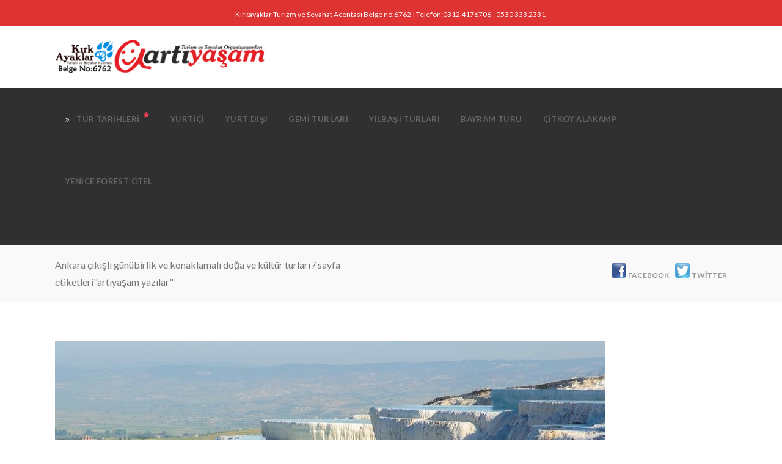

--- FILE ---
content_type: text/html; charset=UTF-8
request_url: https://www.artiyasam.com/tag/artiyasam-yazilar/
body_size: 23001
content:
<!DOCTYPE html><html lang="tr"><head><meta charset="UTF-8"/><link rel="preconnect" href="https://fonts.gstatic.com/" crossorigin /><link rel="profile" href="https://gmpg.org/xfn/11"/><link rel="pingback" href="https://www.artiyasam.com/xmlrpc.php"/><meta name="viewport" content="width=device-width,initial-scale=1,user-scalable=no"> <script type="application/javascript">var mkdCoreAjaxUrl = "https://www.artiyasam.com/wp-admin/admin-ajax.php"</script><script type="application/javascript">var mkdfToursAjaxURL = "https://www.artiyasam.com/wp-admin/admin-ajax.php"</script><script type="application/javascript">var MikadofAjaxUrl = "https://www.artiyasam.com/wp-admin/admin-ajax.php"</script><meta name='robots' content='index, follow, max-image-preview:large, max-snippet:-1, max-video-preview:-1' /><title>artıyaşam yazılar arşivleri - Ankara çıkışlı günübirlik ve konaklamalı doğa ve kültür turları</title><link rel="canonical" href="https://www.artiyasam.com/tag/artiyasam-yazilar/" /><meta property="og:locale" content="tr_TR" /><meta property="og:type" content="article" /><meta property="og:title" content="artıyaşam yazılar arşivleri - Ankara çıkışlı günübirlik ve konaklamalı doğa ve kültür turları" /><meta property="og:url" content="https://www.artiyasam.com/tag/artiyasam-yazilar/" /><meta property="og:site_name" content="Ankara çıkışlı günübirlik ve konaklamalı doğa ve kültür turları" /><meta name="twitter:card" content="summary_large_image" /> <script type="application/ld+json" class="yoast-schema-graph">{"@context":"https://schema.org","@graph":[{"@type":"CollectionPage","@id":"https://www.artiyasam.com/tag/artiyasam-yazilar/","url":"https://www.artiyasam.com/tag/artiyasam-yazilar/","name":"artıyaşam yazılar arşivleri - Ankara çıkışlı günübirlik ve konaklamalı doğa ve kültür turları","isPartOf":{"@id":"https://www.artiyasam.com/#website"},"primaryImageOfPage":{"@id":"https://www.artiyasam.com/tag/artiyasam-yazilar/#primaryimage"},"image":{"@id":"https://www.artiyasam.com/tag/artiyasam-yazilar/#primaryimage"},"thumbnailUrl":"https://www.artiyasam.com/wp-content/uploads/2018/05/pamukkale-travertenleri-olusumu.jpg","breadcrumb":{"@id":"https://www.artiyasam.com/tag/artiyasam-yazilar/#breadcrumb"},"inLanguage":"tr"},{"@type":"ImageObject","inLanguage":"tr","@id":"https://www.artiyasam.com/tag/artiyasam-yazilar/#primaryimage","url":"https://www.artiyasam.com/wp-content/uploads/2018/05/pamukkale-travertenleri-olusumu.jpg","contentUrl":"https://www.artiyasam.com/wp-content/uploads/2018/05/pamukkale-travertenleri-olusumu.jpg","width":900,"height":601},{"@type":"BreadcrumbList","@id":"https://www.artiyasam.com/tag/artiyasam-yazilar/#breadcrumb","itemListElement":[{"@type":"ListItem","position":1,"name":"Ana sayfa","item":"https://www.artiyasam.com/"},{"@type":"ListItem","position":2,"name":"artıyaşam yazılar"}]},{"@type":"WebSite","@id":"https://www.artiyasam.com/#website","url":"https://www.artiyasam.com/","name":"Ankara çıkışlı günübirlik ve konaklamalı doğa ve kültür turları","description":"Doğa de ne varsa..Size özel ve başka yerde olmayan turlar..","potentialAction":[{"@type":"SearchAction","target":{"@type":"EntryPoint","urlTemplate":"https://www.artiyasam.com/?s={search_term_string}"},"query-input":{"@type":"PropertyValueSpecification","valueRequired":true,"valueName":"search_term_string"}}],"inLanguage":"tr"}]}</script> <link rel='dns-prefetch' href='//maps.googleapis.com' /><link rel='dns-prefetch' href='//fonts.googleapis.com' /><style id='wp-img-auto-sizes-contain-inline-css' type='text/css'>img:is([sizes=auto i],[sizes^="auto," i]){contain-intrinsic-size:3000px 1500px}
/*# sourceURL=wp-img-auto-sizes-contain-inline-css */</style> <script>WebFontConfig={google:{families:["Lato:100,100italic,200,200italic,300,300italic,400,400italic,500,500italic,600,600italic,700,700italic,800,800italic,900,900italic:latin,latin-ext","Lato:100,100italic,200,200italic,300,300italic,400,400italic,500,500italic,600,600italic,700,700italic,800,800italic,900,900italic:latin,latin-ext","Oswald:400,300","Open Sans:700,400,400i","Roboto:700,400"]}};if ( typeof WebFont === "object" && typeof WebFont.load === "function" ) { WebFont.load( WebFontConfig ); }</script><script data-optimized="1" src="https://www.artiyasam.com/wp-content/plugins/litespeed-cache/assets/js/webfontloader.min.js"></script> <link data-optimized="1" rel='stylesheet' id='wp-block-library-css' href='https://www.artiyasam.com/wp-content/litespeed/css/10532ee480ed3d3aa708b295d5f88d0e.css?ver=88d0e' type='text/css' media='all' /><style id='wp-block-image-inline-css' type='text/css'>.wp-block-image>a,.wp-block-image>figure>a{display:inline-block}.wp-block-image img{box-sizing:border-box;height:auto;max-width:100%;vertical-align:bottom}@media not (prefers-reduced-motion){.wp-block-image img.hide{visibility:hidden}.wp-block-image img.show{animation:show-content-image .4s}}.wp-block-image[style*=border-radius] img,.wp-block-image[style*=border-radius]>a{border-radius:inherit}.wp-block-image.has-custom-border img{box-sizing:border-box}.wp-block-image.aligncenter{text-align:center}.wp-block-image.alignfull>a,.wp-block-image.alignwide>a{width:100%}.wp-block-image.alignfull img,.wp-block-image.alignwide img{height:auto;width:100%}.wp-block-image .aligncenter,.wp-block-image .alignleft,.wp-block-image .alignright,.wp-block-image.aligncenter,.wp-block-image.alignleft,.wp-block-image.alignright{display:table}.wp-block-image .aligncenter>figcaption,.wp-block-image .alignleft>figcaption,.wp-block-image .alignright>figcaption,.wp-block-image.aligncenter>figcaption,.wp-block-image.alignleft>figcaption,.wp-block-image.alignright>figcaption{caption-side:bottom;display:table-caption}.wp-block-image .alignleft{float:left;margin:.5em 1em .5em 0}.wp-block-image .alignright{float:right;margin:.5em 0 .5em 1em}.wp-block-image .aligncenter{margin-left:auto;margin-right:auto}.wp-block-image :where(figcaption){margin-bottom:1em;margin-top:.5em}.wp-block-image.is-style-circle-mask img{border-radius:9999px}@supports ((-webkit-mask-image:none) or (mask-image:none)) or (-webkit-mask-image:none){.wp-block-image.is-style-circle-mask img{border-radius:0;-webkit-mask-image:url('data:image/svg+xml;utf8,<svg viewBox="0 0 100 100" xmlns="http://www.w3.org/2000/svg"><circle cx="50" cy="50" r="50"/></svg>');mask-image:url('data:image/svg+xml;utf8,<svg viewBox="0 0 100 100" xmlns="http://www.w3.org/2000/svg"><circle cx="50" cy="50" r="50"/></svg>');mask-mode:alpha;-webkit-mask-position:center;mask-position:center;-webkit-mask-repeat:no-repeat;mask-repeat:no-repeat;-webkit-mask-size:contain;mask-size:contain}}:root :where(.wp-block-image.is-style-rounded img,.wp-block-image .is-style-rounded img){border-radius:9999px}.wp-block-image figure{margin:0}.wp-lightbox-container{display:flex;flex-direction:column;position:relative}.wp-lightbox-container img{cursor:zoom-in}.wp-lightbox-container img:hover+button{opacity:1}.wp-lightbox-container button{align-items:center;backdrop-filter:blur(16px) saturate(180%);background-color:#5a5a5a40;border:none;border-radius:4px;cursor:zoom-in;display:flex;height:20px;justify-content:center;opacity:0;padding:0;position:absolute;right:16px;text-align:center;top:16px;width:20px;z-index:100}@media not (prefers-reduced-motion){.wp-lightbox-container button{transition:opacity .2s ease}}.wp-lightbox-container button:focus-visible{outline:3px auto #5a5a5a40;outline:3px auto -webkit-focus-ring-color;outline-offset:3px}.wp-lightbox-container button:hover{cursor:pointer;opacity:1}.wp-lightbox-container button:focus{opacity:1}.wp-lightbox-container button:focus,.wp-lightbox-container button:hover,.wp-lightbox-container button:not(:hover):not(:active):not(.has-background){background-color:#5a5a5a40;border:none}.wp-lightbox-overlay{box-sizing:border-box;cursor:zoom-out;height:100vh;left:0;overflow:hidden;position:fixed;top:0;visibility:hidden;width:100%;z-index:100000}.wp-lightbox-overlay .close-button{align-items:center;cursor:pointer;display:flex;justify-content:center;min-height:40px;min-width:40px;padding:0;position:absolute;right:calc(env(safe-area-inset-right) + 16px);top:calc(env(safe-area-inset-top) + 16px);z-index:5000000}.wp-lightbox-overlay .close-button:focus,.wp-lightbox-overlay .close-button:hover,.wp-lightbox-overlay .close-button:not(:hover):not(:active):not(.has-background){background:none;border:none}.wp-lightbox-overlay .lightbox-image-container{height:var(--wp--lightbox-container-height);left:50%;overflow:hidden;position:absolute;top:50%;transform:translate(-50%,-50%);transform-origin:top left;width:var(--wp--lightbox-container-width);z-index:9999999999}.wp-lightbox-overlay .wp-block-image{align-items:center;box-sizing:border-box;display:flex;height:100%;justify-content:center;margin:0;position:relative;transform-origin:0 0;width:100%;z-index:3000000}.wp-lightbox-overlay .wp-block-image img{height:var(--wp--lightbox-image-height);min-height:var(--wp--lightbox-image-height);min-width:var(--wp--lightbox-image-width);width:var(--wp--lightbox-image-width)}.wp-lightbox-overlay .wp-block-image figcaption{display:none}.wp-lightbox-overlay button{background:none;border:none}.wp-lightbox-overlay .scrim{background-color:#fff;height:100%;opacity:.9;position:absolute;width:100%;z-index:2000000}.wp-lightbox-overlay.active{visibility:visible}@media not (prefers-reduced-motion){.wp-lightbox-overlay.active{animation:turn-on-visibility .25s both}.wp-lightbox-overlay.active img{animation:turn-on-visibility .35s both}.wp-lightbox-overlay.show-closing-animation:not(.active){animation:turn-off-visibility .35s both}.wp-lightbox-overlay.show-closing-animation:not(.active) img{animation:turn-off-visibility .25s both}.wp-lightbox-overlay.zoom.active{animation:none;opacity:1;visibility:visible}.wp-lightbox-overlay.zoom.active .lightbox-image-container{animation:lightbox-zoom-in .4s}.wp-lightbox-overlay.zoom.active .lightbox-image-container img{animation:none}.wp-lightbox-overlay.zoom.active .scrim{animation:turn-on-visibility .4s forwards}.wp-lightbox-overlay.zoom.show-closing-animation:not(.active){animation:none}.wp-lightbox-overlay.zoom.show-closing-animation:not(.active) .lightbox-image-container{animation:lightbox-zoom-out .4s}.wp-lightbox-overlay.zoom.show-closing-animation:not(.active) .lightbox-image-container img{animation:none}.wp-lightbox-overlay.zoom.show-closing-animation:not(.active) .scrim{animation:turn-off-visibility .4s forwards}}@keyframes show-content-image{0%{visibility:hidden}99%{visibility:hidden}to{visibility:visible}}@keyframes turn-on-visibility{0%{opacity:0}to{opacity:1}}@keyframes turn-off-visibility{0%{opacity:1;visibility:visible}99%{opacity:0;visibility:visible}to{opacity:0;visibility:hidden}}@keyframes lightbox-zoom-in{0%{transform:translate(calc((-100vw + var(--wp--lightbox-scrollbar-width))/2 + var(--wp--lightbox-initial-left-position)),calc(-50vh + var(--wp--lightbox-initial-top-position))) scale(var(--wp--lightbox-scale))}to{transform:translate(-50%,-50%) scale(1)}}@keyframes lightbox-zoom-out{0%{transform:translate(-50%,-50%) scale(1);visibility:visible}99%{visibility:visible}to{transform:translate(calc((-100vw + var(--wp--lightbox-scrollbar-width))/2 + var(--wp--lightbox-initial-left-position)),calc(-50vh + var(--wp--lightbox-initial-top-position))) scale(var(--wp--lightbox-scale));visibility:hidden}}
/*# sourceURL=https://www.artiyasam.com/wp-includes/blocks/image/style.min.css */</style><style id='wp-block-media-text-inline-css' type='text/css'>.wp-block-media-text{box-sizing:border-box;
  /*!rtl:begin:ignore*/direction:ltr;
  /*!rtl:end:ignore*/display:grid;grid-template-columns:50% 1fr;grid-template-rows:auto}.wp-block-media-text.has-media-on-the-right{grid-template-columns:1fr 50%}.wp-block-media-text.is-vertically-aligned-top>.wp-block-media-text__content,.wp-block-media-text.is-vertically-aligned-top>.wp-block-media-text__media{align-self:start}.wp-block-media-text.is-vertically-aligned-center>.wp-block-media-text__content,.wp-block-media-text.is-vertically-aligned-center>.wp-block-media-text__media,.wp-block-media-text>.wp-block-media-text__content,.wp-block-media-text>.wp-block-media-text__media{align-self:center}.wp-block-media-text.is-vertically-aligned-bottom>.wp-block-media-text__content,.wp-block-media-text.is-vertically-aligned-bottom>.wp-block-media-text__media{align-self:end}.wp-block-media-text>.wp-block-media-text__media{
  /*!rtl:begin:ignore*/grid-column:1;grid-row:1;
  /*!rtl:end:ignore*/margin:0}.wp-block-media-text>.wp-block-media-text__content{direction:ltr;
  /*!rtl:begin:ignore*/grid-column:2;grid-row:1;
  /*!rtl:end:ignore*/padding:0 8%;word-break:break-word}.wp-block-media-text.has-media-on-the-right>.wp-block-media-text__media{
  /*!rtl:begin:ignore*/grid-column:2;grid-row:1
  /*!rtl:end:ignore*/}.wp-block-media-text.has-media-on-the-right>.wp-block-media-text__content{
  /*!rtl:begin:ignore*/grid-column:1;grid-row:1
  /*!rtl:end:ignore*/}.wp-block-media-text__media a{display:block}.wp-block-media-text__media img,.wp-block-media-text__media video{height:auto;max-width:unset;vertical-align:middle;width:100%}.wp-block-media-text.is-image-fill>.wp-block-media-text__media{background-size:cover;height:100%;min-height:250px}.wp-block-media-text.is-image-fill>.wp-block-media-text__media>a{display:block;height:100%}.wp-block-media-text.is-image-fill>.wp-block-media-text__media img{height:1px;margin:-1px;overflow:hidden;padding:0;position:absolute;width:1px;clip:rect(0,0,0,0);border:0}.wp-block-media-text.is-image-fill-element>.wp-block-media-text__media{height:100%;min-height:250px}.wp-block-media-text.is-image-fill-element>.wp-block-media-text__media>a{display:block;height:100%}.wp-block-media-text.is-image-fill-element>.wp-block-media-text__media img{height:100%;object-fit:cover;width:100%}@media (max-width:600px){.wp-block-media-text.is-stacked-on-mobile{grid-template-columns:100%!important}.wp-block-media-text.is-stacked-on-mobile>.wp-block-media-text__media{grid-column:1;grid-row:1}.wp-block-media-text.is-stacked-on-mobile>.wp-block-media-text__content{grid-column:1;grid-row:2}}
/*# sourceURL=https://www.artiyasam.com/wp-includes/blocks/media-text/style.min.css */</style><style id='wp-block-paragraph-inline-css' type='text/css'>.is-small-text{font-size:.875em}.is-regular-text{font-size:1em}.is-large-text{font-size:2.25em}.is-larger-text{font-size:3em}.has-drop-cap:not(:focus):first-letter{float:left;font-size:8.4em;font-style:normal;font-weight:100;line-height:.68;margin:.05em .1em 0 0;text-transform:uppercase}body.rtl .has-drop-cap:not(:focus):first-letter{float:none;margin-left:.1em}p.has-drop-cap.has-background{overflow:hidden}:root :where(p.has-background){padding:1.25em 2.375em}:where(p.has-text-color:not(.has-link-color)) a{color:inherit}p.has-text-align-left[style*="writing-mode:vertical-lr"],p.has-text-align-right[style*="writing-mode:vertical-rl"]{rotate:180deg}
/*# sourceURL=https://www.artiyasam.com/wp-includes/blocks/paragraph/style.min.css */</style><style id='global-styles-inline-css' type='text/css'>:root{--wp--preset--aspect-ratio--square: 1;--wp--preset--aspect-ratio--4-3: 4/3;--wp--preset--aspect-ratio--3-4: 3/4;--wp--preset--aspect-ratio--3-2: 3/2;--wp--preset--aspect-ratio--2-3: 2/3;--wp--preset--aspect-ratio--16-9: 16/9;--wp--preset--aspect-ratio--9-16: 9/16;--wp--preset--color--black: #000000;--wp--preset--color--cyan-bluish-gray: #abb8c3;--wp--preset--color--white: #ffffff;--wp--preset--color--pale-pink: #f78da7;--wp--preset--color--vivid-red: #cf2e2e;--wp--preset--color--luminous-vivid-orange: #ff6900;--wp--preset--color--luminous-vivid-amber: #fcb900;--wp--preset--color--light-green-cyan: #7bdcb5;--wp--preset--color--vivid-green-cyan: #00d084;--wp--preset--color--pale-cyan-blue: #8ed1fc;--wp--preset--color--vivid-cyan-blue: #0693e3;--wp--preset--color--vivid-purple: #9b51e0;--wp--preset--gradient--vivid-cyan-blue-to-vivid-purple: linear-gradient(135deg,rgb(6,147,227) 0%,rgb(155,81,224) 100%);--wp--preset--gradient--light-green-cyan-to-vivid-green-cyan: linear-gradient(135deg,rgb(122,220,180) 0%,rgb(0,208,130) 100%);--wp--preset--gradient--luminous-vivid-amber-to-luminous-vivid-orange: linear-gradient(135deg,rgb(252,185,0) 0%,rgb(255,105,0) 100%);--wp--preset--gradient--luminous-vivid-orange-to-vivid-red: linear-gradient(135deg,rgb(255,105,0) 0%,rgb(207,46,46) 100%);--wp--preset--gradient--very-light-gray-to-cyan-bluish-gray: linear-gradient(135deg,rgb(238,238,238) 0%,rgb(169,184,195) 100%);--wp--preset--gradient--cool-to-warm-spectrum: linear-gradient(135deg,rgb(74,234,220) 0%,rgb(151,120,209) 20%,rgb(207,42,186) 40%,rgb(238,44,130) 60%,rgb(251,105,98) 80%,rgb(254,248,76) 100%);--wp--preset--gradient--blush-light-purple: linear-gradient(135deg,rgb(255,206,236) 0%,rgb(152,150,240) 100%);--wp--preset--gradient--blush-bordeaux: linear-gradient(135deg,rgb(254,205,165) 0%,rgb(254,45,45) 50%,rgb(107,0,62) 100%);--wp--preset--gradient--luminous-dusk: linear-gradient(135deg,rgb(255,203,112) 0%,rgb(199,81,192) 50%,rgb(65,88,208) 100%);--wp--preset--gradient--pale-ocean: linear-gradient(135deg,rgb(255,245,203) 0%,rgb(182,227,212) 50%,rgb(51,167,181) 100%);--wp--preset--gradient--electric-grass: linear-gradient(135deg,rgb(202,248,128) 0%,rgb(113,206,126) 100%);--wp--preset--gradient--midnight: linear-gradient(135deg,rgb(2,3,129) 0%,rgb(40,116,252) 100%);--wp--preset--font-size--small: 13px;--wp--preset--font-size--medium: 20px;--wp--preset--font-size--large: 36px;--wp--preset--font-size--x-large: 42px;--wp--preset--spacing--20: 0.44rem;--wp--preset--spacing--30: 0.67rem;--wp--preset--spacing--40: 1rem;--wp--preset--spacing--50: 1.5rem;--wp--preset--spacing--60: 2.25rem;--wp--preset--spacing--70: 3.38rem;--wp--preset--spacing--80: 5.06rem;--wp--preset--shadow--natural: 6px 6px 9px rgba(0, 0, 0, 0.2);--wp--preset--shadow--deep: 12px 12px 50px rgba(0, 0, 0, 0.4);--wp--preset--shadow--sharp: 6px 6px 0px rgba(0, 0, 0, 0.2);--wp--preset--shadow--outlined: 6px 6px 0px -3px rgb(255, 255, 255), 6px 6px rgb(0, 0, 0);--wp--preset--shadow--crisp: 6px 6px 0px rgb(0, 0, 0);}:where(.is-layout-flex){gap: 0.5em;}:where(.is-layout-grid){gap: 0.5em;}body .is-layout-flex{display: flex;}.is-layout-flex{flex-wrap: wrap;align-items: center;}.is-layout-flex > :is(*, div){margin: 0;}body .is-layout-grid{display: grid;}.is-layout-grid > :is(*, div){margin: 0;}:where(.wp-block-columns.is-layout-flex){gap: 2em;}:where(.wp-block-columns.is-layout-grid){gap: 2em;}:where(.wp-block-post-template.is-layout-flex){gap: 1.25em;}:where(.wp-block-post-template.is-layout-grid){gap: 1.25em;}.has-black-color{color: var(--wp--preset--color--black) !important;}.has-cyan-bluish-gray-color{color: var(--wp--preset--color--cyan-bluish-gray) !important;}.has-white-color{color: var(--wp--preset--color--white) !important;}.has-pale-pink-color{color: var(--wp--preset--color--pale-pink) !important;}.has-vivid-red-color{color: var(--wp--preset--color--vivid-red) !important;}.has-luminous-vivid-orange-color{color: var(--wp--preset--color--luminous-vivid-orange) !important;}.has-luminous-vivid-amber-color{color: var(--wp--preset--color--luminous-vivid-amber) !important;}.has-light-green-cyan-color{color: var(--wp--preset--color--light-green-cyan) !important;}.has-vivid-green-cyan-color{color: var(--wp--preset--color--vivid-green-cyan) !important;}.has-pale-cyan-blue-color{color: var(--wp--preset--color--pale-cyan-blue) !important;}.has-vivid-cyan-blue-color{color: var(--wp--preset--color--vivid-cyan-blue) !important;}.has-vivid-purple-color{color: var(--wp--preset--color--vivid-purple) !important;}.has-black-background-color{background-color: var(--wp--preset--color--black) !important;}.has-cyan-bluish-gray-background-color{background-color: var(--wp--preset--color--cyan-bluish-gray) !important;}.has-white-background-color{background-color: var(--wp--preset--color--white) !important;}.has-pale-pink-background-color{background-color: var(--wp--preset--color--pale-pink) !important;}.has-vivid-red-background-color{background-color: var(--wp--preset--color--vivid-red) !important;}.has-luminous-vivid-orange-background-color{background-color: var(--wp--preset--color--luminous-vivid-orange) !important;}.has-luminous-vivid-amber-background-color{background-color: var(--wp--preset--color--luminous-vivid-amber) !important;}.has-light-green-cyan-background-color{background-color: var(--wp--preset--color--light-green-cyan) !important;}.has-vivid-green-cyan-background-color{background-color: var(--wp--preset--color--vivid-green-cyan) !important;}.has-pale-cyan-blue-background-color{background-color: var(--wp--preset--color--pale-cyan-blue) !important;}.has-vivid-cyan-blue-background-color{background-color: var(--wp--preset--color--vivid-cyan-blue) !important;}.has-vivid-purple-background-color{background-color: var(--wp--preset--color--vivid-purple) !important;}.has-black-border-color{border-color: var(--wp--preset--color--black) !important;}.has-cyan-bluish-gray-border-color{border-color: var(--wp--preset--color--cyan-bluish-gray) !important;}.has-white-border-color{border-color: var(--wp--preset--color--white) !important;}.has-pale-pink-border-color{border-color: var(--wp--preset--color--pale-pink) !important;}.has-vivid-red-border-color{border-color: var(--wp--preset--color--vivid-red) !important;}.has-luminous-vivid-orange-border-color{border-color: var(--wp--preset--color--luminous-vivid-orange) !important;}.has-luminous-vivid-amber-border-color{border-color: var(--wp--preset--color--luminous-vivid-amber) !important;}.has-light-green-cyan-border-color{border-color: var(--wp--preset--color--light-green-cyan) !important;}.has-vivid-green-cyan-border-color{border-color: var(--wp--preset--color--vivid-green-cyan) !important;}.has-pale-cyan-blue-border-color{border-color: var(--wp--preset--color--pale-cyan-blue) !important;}.has-vivid-cyan-blue-border-color{border-color: var(--wp--preset--color--vivid-cyan-blue) !important;}.has-vivid-purple-border-color{border-color: var(--wp--preset--color--vivid-purple) !important;}.has-vivid-cyan-blue-to-vivid-purple-gradient-background{background: var(--wp--preset--gradient--vivid-cyan-blue-to-vivid-purple) !important;}.has-light-green-cyan-to-vivid-green-cyan-gradient-background{background: var(--wp--preset--gradient--light-green-cyan-to-vivid-green-cyan) !important;}.has-luminous-vivid-amber-to-luminous-vivid-orange-gradient-background{background: var(--wp--preset--gradient--luminous-vivid-amber-to-luminous-vivid-orange) !important;}.has-luminous-vivid-orange-to-vivid-red-gradient-background{background: var(--wp--preset--gradient--luminous-vivid-orange-to-vivid-red) !important;}.has-very-light-gray-to-cyan-bluish-gray-gradient-background{background: var(--wp--preset--gradient--very-light-gray-to-cyan-bluish-gray) !important;}.has-cool-to-warm-spectrum-gradient-background{background: var(--wp--preset--gradient--cool-to-warm-spectrum) !important;}.has-blush-light-purple-gradient-background{background: var(--wp--preset--gradient--blush-light-purple) !important;}.has-blush-bordeaux-gradient-background{background: var(--wp--preset--gradient--blush-bordeaux) !important;}.has-luminous-dusk-gradient-background{background: var(--wp--preset--gradient--luminous-dusk) !important;}.has-pale-ocean-gradient-background{background: var(--wp--preset--gradient--pale-ocean) !important;}.has-electric-grass-gradient-background{background: var(--wp--preset--gradient--electric-grass) !important;}.has-midnight-gradient-background{background: var(--wp--preset--gradient--midnight) !important;}.has-small-font-size{font-size: var(--wp--preset--font-size--small) !important;}.has-medium-font-size{font-size: var(--wp--preset--font-size--medium) !important;}.has-large-font-size{font-size: var(--wp--preset--font-size--large) !important;}.has-x-large-font-size{font-size: var(--wp--preset--font-size--x-large) !important;}
/*# sourceURL=global-styles-inline-css */</style><style id='classic-theme-styles-inline-css' type='text/css'>/*! This file is auto-generated */
.wp-block-button__link{color:#fff;background-color:#32373c;border-radius:9999px;box-shadow:none;text-decoration:none;padding:calc(.667em + 2px) calc(1.333em + 2px);font-size:1.125em}.wp-block-file__button{background:#32373c;color:#fff;text-decoration:none}
/*# sourceURL=/wp-includes/css/classic-themes.min.css */</style><link data-optimized="1" rel='stylesheet' id='mkdf-membership-style-css' href='https://www.artiyasam.com/wp-content/litespeed/css/b3c0fb39afff281caf245018652d9fc7.css?ver=d9fc7' type='text/css' media='all' /><link data-optimized="1" rel='stylesheet' id='nouislider-css' href='https://www.artiyasam.com/wp-content/litespeed/css/b5300a90dee87b3c74a131daac4cc7ea.css?ver=cc7ea' type='text/css' media='all' /><link data-optimized="1" rel='stylesheet' id='cmplz-general-css' href='https://www.artiyasam.com/wp-content/litespeed/css/24e333bf7349859e1c947525f2278e4b.css?ver=78e4b' type='text/css' media='all' /><link data-optimized="1" rel='stylesheet' id='voyage-mikado-default-style-css' href='https://www.artiyasam.com/wp-content/litespeed/css/17ae038891b7bcd7fc918d6d38c4fc46.css?ver=4fc46' type='text/css' media='all' /><link data-optimized="1" rel='stylesheet' id='voyage-mikado-modules-plugins-css' href='https://www.artiyasam.com/wp-content/litespeed/css/e26e9fbb728532d36fec04322c34ca46.css?ver=4ca46' type='text/css' media='all' /><link data-optimized="1" rel='stylesheet' id='mediaelement-css' href='https://www.artiyasam.com/wp-content/litespeed/css/3ac60e89bd515d5809df6f1251e3525b.css?ver=3525b' type='text/css' media='all' /><link data-optimized="1" rel='stylesheet' id='wp-mediaelement-css' href='https://www.artiyasam.com/wp-content/litespeed/css/a73c9537943dd4c9b858a21205ed3a8c.css?ver=d3a8c' type='text/css' media='all' /><link data-optimized="1" rel='stylesheet' id='voyage-mikado-modules-css' href='https://www.artiyasam.com/wp-content/litespeed/css/b1e1ec7e5d1fcc047c55cb83878420d0.css?ver=420d0' type='text/css' media='all' /><style id='voyage-mikado-modules-inline-css' type='text/css'>/*# sourceURL=voyage-mikado-modules-inline-css */</style><link data-optimized="1" rel='stylesheet' id='voyage-mikado-font_awesome-css' href='https://www.artiyasam.com/wp-content/litespeed/css/edac7752072079dc042174189e2bf3c8.css?ver=bf3c8' type='text/css' media='all' /><link data-optimized="1" rel='stylesheet' id='voyage-mikado-font_elegant-css' href='https://www.artiyasam.com/wp-content/litespeed/css/fce1c42ca0317c971aaddd5af46baeb7.css?ver=baeb7' type='text/css' media='all' /><link data-optimized="1" rel='stylesheet' id='voyage-mikado-ion_icons-css' href='https://www.artiyasam.com/wp-content/litespeed/css/fbb3147437dd85cff107895d44b948ab.css?ver=948ab' type='text/css' media='all' /><link data-optimized="1" rel='stylesheet' id='voyage-mikado-linea_icons-css' href='https://www.artiyasam.com/wp-content/litespeed/css/5f2782bb1fedd2448ee8d408cf13ec48.css?ver=3ec48' type='text/css' media='all' /><link data-optimized="1" rel='stylesheet' id='voyage-mikado-linear_icons-css' href='https://www.artiyasam.com/wp-content/litespeed/css/7092884a4192a7d2116422e61bdfd3ac.css?ver=fd3ac' type='text/css' media='all' /><link data-optimized="1" rel='stylesheet' id='voyage-mikado-simple_line_icons-css' href='https://www.artiyasam.com/wp-content/litespeed/css/b37314a03cf3cc35c620fddaaf8a2c42.css?ver=a2c42' type='text/css' media='all' /><link data-optimized="1" rel='stylesheet' id='voyage-mikado-dripicons-css' href='https://www.artiyasam.com/wp-content/litespeed/css/653918bd44cce58d643b7c50bd391ba5.css?ver=91ba5' type='text/css' media='all' /><link data-optimized="1" rel='stylesheet' id='voyage-mikado-blog-css' href='https://www.artiyasam.com/wp-content/litespeed/css/403fe9f2456d84d41909ea6156f4b992.css?ver=4b992' type='text/css' media='all' /><link data-optimized="1" rel='stylesheet' id='voyage-mikado-modules-responsive-css' href='https://www.artiyasam.com/wp-content/litespeed/css/f04e18ee41afeca7a59d467cc1478326.css?ver=78326' type='text/css' media='all' /><link data-optimized="1" rel='stylesheet' id='voyage-mikado-blog-responsive-css' href='https://www.artiyasam.com/wp-content/litespeed/css/7fa1f039a9c9828a4e946b0c46d2279a.css?ver=2279a' type='text/css' media='all' /><link data-optimized="1" rel='stylesheet' id='voyage-mikado-style-dynamic-responsive-css' href='https://www.artiyasam.com/wp-content/litespeed/css/2ca67bdacf38c103d940181cebe3b787.css?ver=3b787' type='text/css' media='all' /><link data-optimized="1" rel='stylesheet' id='voyage-mikado-tours-css' href='https://www.artiyasam.com/wp-content/litespeed/css/a36c763416c516857ea21b34ee6caaba.css?ver=caaba' type='text/css' media='all' /><link data-optimized="1" rel='stylesheet' id='voyage-mikado-tours-responsive-css' href='https://www.artiyasam.com/wp-content/litespeed/css/680fc535949e34e897ec29c33ebc2d58.css?ver=c2d58' type='text/css' media='all' /><link data-optimized="1" rel='stylesheet' id='voyage-mikado-style-dynamic-css' href='https://www.artiyasam.com/wp-content/litespeed/css/cf000885715b70fcf6ab0aae798f9654.css?ver=f9654' type='text/css' media='all' /><link data-optimized="1" rel='stylesheet' id='js_composer_front-css' href='https://www.artiyasam.com/wp-content/litespeed/css/736185213cc82f4f160f7c71831c1d2d.css?ver=c1d2d' type='text/css' media='all' /><link data-optimized="1" rel='stylesheet' id='evcal_cal_default-css' href='https://www.artiyasam.com/wp-content/litespeed/css/1848b2205cbd4e9935eb702df5a1a617.css?ver=1a617' type='text/css' media='all' /><link data-optimized="1" rel='stylesheet' id='evo_font_icons-css' href='https://www.artiyasam.com/wp-content/litespeed/css/36cc5f8d2b7d7df4be127b478b23e5da.css?ver=3e5da' type='text/css' media='all' /><link data-optimized="1" rel='stylesheet' id='eventon_dynamic_styles-css' href='https://www.artiyasam.com/wp-content/litespeed/css/faeccff575b6ff862ba1e7c471ab13f2.css?ver=b13f2' type='text/css' media='all' /> <script data-optimized="1" type="text/javascript" async src="https://www.artiyasam.com/wp-content/litespeed/js/28a26ac50d570745246c6ba3cb466ed3.js?ver=66ed3" id="burst-timeme-js"></script> <script type="text/javascript" id="burst-js-extra">/*  */
var burst = {"tracking":{"isInitialHit":true,"lastUpdateTimestamp":0,"beacon_url":"https://www.artiyasam.com/wp-content/plugins/burst-statistics/endpoint.php","ajaxUrl":"https://www.artiyasam.com/wp-admin/admin-ajax.php"},"options":{"cookieless":0,"pageUrl":"https://www.artiyasam.com/benzersiz-bir-cografya-pamukkale/","beacon_enabled":1,"do_not_track":0,"enable_turbo_mode":0,"track_url_change":0,"cookie_retention_days":30,"debug":0},"goals":{"completed":[],"scriptUrl":"https://www.artiyasam.com/wp-content/plugins/burst-statistics//assets/js/build/burst-goals.js?v=1760368029","active":[]},"cache":{"uid":null,"fingerprint":null,"isUserAgent":null,"isDoNotTrack":null,"useCookies":null}};
//# sourceURL=burst-js-extra
/*  */</script> <script data-optimized="1" type="text/javascript" async src="https://www.artiyasam.com/wp-content/litespeed/js/9377c92cad559869937efe1700efba38.js?ver=fba38" id="burst-js"></script> <script type="text/javascript" src="https://www.artiyasam.com/wp-includes/js/jquery/jquery.min.js" id="jquery-core-js"></script> <script data-optimized="1" type="text/javascript" src="https://www.artiyasam.com/wp-content/litespeed/js/8490d5638f9aabc663e898ba7f24376e.js?ver=4376e" id="jquery-migrate-js"></script> <link rel="https://api.w.org/" href="https://www.artiyasam.com/wp-json/" /><link rel="alternate" title="JSON" type="application/json" href="https://www.artiyasam.com/wp-json/wp/v2/tags/242" /><link rel="EditURI" type="application/rsd+xml" title="RSD" href="https://www.artiyasam.com/xmlrpc.php?rsd" /> <script>(function(i,s,o,g,r,a,m){i['GoogleAnalyticsObject']=r;i[r]=i[r]||function(){
			(i[r].q=i[r].q||[]).push(arguments)},i[r].l=1*new Date();a=s.createElement(o),
			m=s.getElementsByTagName(o)[0];a.async=1;a.src=g;m.parentNode.insertBefore(a,m)
			})(window,document,'script','https://www.google-analytics.com/analytics.js','ga');
			ga('create', 'UA-5601242-1', 'auto');
			ga('send', 'pageview');</script> <meta name="generator" content="EventON 2.6.11" /><meta name="generator" content="Powered by WPBakery Page Builder - drag and drop page builder for WordPress."/><meta name="generator" content="Powered by Slider Revolution 6.6.3 - responsive, Mobile-Friendly Slider Plugin for WordPress with comfortable drag and drop interface." /> <script>function setREVStartSize(e){
			//window.requestAnimationFrame(function() {
				window.RSIW = window.RSIW===undefined ? window.innerWidth : window.RSIW;
				window.RSIH = window.RSIH===undefined ? window.innerHeight : window.RSIH;
				try {
					var pw = document.getElementById(e.c).parentNode.offsetWidth,
						newh;
					pw = pw===0 || isNaN(pw) || (e.l=="fullwidth" || e.layout=="fullwidth") ? window.RSIW : pw;
					e.tabw = e.tabw===undefined ? 0 : parseInt(e.tabw);
					e.thumbw = e.thumbw===undefined ? 0 : parseInt(e.thumbw);
					e.tabh = e.tabh===undefined ? 0 : parseInt(e.tabh);
					e.thumbh = e.thumbh===undefined ? 0 : parseInt(e.thumbh);
					e.tabhide = e.tabhide===undefined ? 0 : parseInt(e.tabhide);
					e.thumbhide = e.thumbhide===undefined ? 0 : parseInt(e.thumbhide);
					e.mh = e.mh===undefined || e.mh=="" || e.mh==="auto" ? 0 : parseInt(e.mh,0);
					if(e.layout==="fullscreen" || e.l==="fullscreen")
						newh = Math.max(e.mh,window.RSIH);
					else{
						e.gw = Array.isArray(e.gw) ? e.gw : [e.gw];
						for (var i in e.rl) if (e.gw[i]===undefined || e.gw[i]===0) e.gw[i] = e.gw[i-1];
						e.gh = e.el===undefined || e.el==="" || (Array.isArray(e.el) && e.el.length==0)? e.gh : e.el;
						e.gh = Array.isArray(e.gh) ? e.gh : [e.gh];
						for (var i in e.rl) if (e.gh[i]===undefined || e.gh[i]===0) e.gh[i] = e.gh[i-1];
											
						var nl = new Array(e.rl.length),
							ix = 0,
							sl;
						e.tabw = e.tabhide>=pw ? 0 : e.tabw;
						e.thumbw = e.thumbhide>=pw ? 0 : e.thumbw;
						e.tabh = e.tabhide>=pw ? 0 : e.tabh;
						e.thumbh = e.thumbhide>=pw ? 0 : e.thumbh;
						for (var i in e.rl) nl[i] = e.rl[i]<window.RSIW ? 0 : e.rl[i];
						sl = nl[0];
						for (var i in nl) if (sl>nl[i] && nl[i]>0) { sl = nl[i]; ix=i;}
						var m = pw>(e.gw[ix]+e.tabw+e.thumbw) ? 1 : (pw-(e.tabw+e.thumbw)) / (e.gw[ix]);
						newh =  (e.gh[ix] * m) + (e.tabh + e.thumbh);
					}
					var el = document.getElementById(e.c);
					if (el!==null && el) el.style.height = newh+"px";
					el = document.getElementById(e.c+"_wrapper");
					if (el!==null && el) {
						el.style.height = newh+"px";
						el.style.display = "block";
					}
				} catch(e){
					console.log("Failure at Presize of Slider:" + e)
				}
			//});
		  };</script> <noscript><style>.wpb_animate_when_almost_visible { opacity: 1; }</style></noscript><link data-optimized="1" rel='stylesheet' id='rs-plugin-settings-css' href='https://www.artiyasam.com/wp-content/litespeed/css/af968a20f4c1e297b74eceb7f2d07a93.css?ver=07a93' type='text/css' media='all' /><style id='rs-plugin-settings-inline-css' type='text/css'>#rs-demo-id {}
/*# sourceURL=rs-plugin-settings-inline-css */</style></head><body data-rsssl=1 class="archive tag tag-artiyasam-yazilar tag-242 wp-theme-voyagewp mkd-core-1.3.1 mkdf-social-login-1.4 mkdf-tours-1.4.3 voyage-ver-2.2  mkdf-ajax mkdf-grid-1300 mkdf-blog-installed mkdf-breadcrumbs-area-enabled mkdf-header-standard mkdf-no-behavior mkdf-default-mobile-header mkdf-sticky-up-mobile-header mkdf-dropdown-default mkdf-full-width-wide-menu mkdf-medium-title-text wpb-js-composer js-comp-ver-6.9.0 vc_responsive" data-burst_id="242" data-burst_type="tag"><div class="mkdf-wrapper"><div class="mkdf-wrapper-inner"><div class="mkdf-top-bar"><div class="mkdf-vertical-align-containers mkdf-25-50-25"><div class="mkdf-position-left mkdf-top-bar-widget-area"><div class="mkdf-position-left-inner mkdf-top-bar-widget-area-inner"><div id="block-4" class="widget widget_block mkdf-top-bar-widget"><div class="mkdf-top-bar-widget-inner"><div class="wp-block-media-text is-stacked-on-mobile"><figure class="wp-block-media-text__media"></figure><div class="wp-block-media-text__content"></div></div></div></div></div></div><div class="mkdf-position-center mkdf-top-bar-widget-area"><div class="mkdf-position-center-inner mkdf-top-bar-widget-area-inner"><div id="block-9" class="widget widget_block widget_text mkdf-top-bar-widget"><div class="mkdf-top-bar-widget-inner"><p class="has-text-align-center">Kırkayaklar Turizm ve Seyahat Acentası Belge no:6762   |      Telefon:0312 4176706 - 0530 333 2331</p></div></div></div></div><div class="mkdf-position-right mkdf-top-bar-widget-area"><div class="mkdf-position-right-inner mkdf-top-bar-widget-area-inner"></div></div></div></div><header class="mkdf-page-header"><div class="mkdf-menu-area"><div class="mkdf-grid"><div class="mkdf-vertical-align-containers"><div class="mkdf-position-left"><div class="mkdf-position-left-inner"><div class="mkdf-logo-wrapper">
<a href="https://www.artiyasam.com/" style="height: 56px;">
<img data-lazyloaded="1" src="[data-uri]" height="113" width="700" class="mkdf-normal-logo" data-src="https://www.artiyasam.com/wp-content/uploads/2016/04/artiyasamKirkayaklar-logo700.png" alt="logo"/><noscript><img height="113" width="700" class="mkdf-normal-logo" src="https://www.artiyasam.com/wp-content/uploads/2016/04/artiyasamKirkayaklar-logo700.png" alt="logo"/></noscript>
<img data-lazyloaded="1" src="[data-uri]" height="113" width="700" class="mkdf-dark-logo" data-src="https://www.artiyasam.com/wp-content/uploads/2016/04/artiyasamKirkayaklar-logo700.png" alt="dark logo"/><noscript><img height="113" width="700" class="mkdf-dark-logo" src="https://www.artiyasam.com/wp-content/uploads/2016/04/artiyasamKirkayaklar-logo700.png" alt="dark logo"/></noscript>							<img height="113" width="700" class="mkdf-light-logo" src="https://www.artiyasam.com/wp-content/uploads/2016/04/artiyasamlogoekim2015-1.png" alt="light logo"/>		</a></div></div></div><div class="mkdf-position-right"><div class="mkdf-position-right-inner"><nav class="mkdf-main-menu mkdf-drop-down mkdf-default-nav"><ul id="menu-artimenu" class="clearfix"><li id="nav-menu-item-6646" class="menu-item menu-item-type-post_type menu-item-object-page mkdf-menu-item-with-icon  wide icons right_position"><a title="Tüm turlarımıza ve tarihlerimize buradan erişebilirsiniz." href="https://www.artiyasam.com/etkinliklertakvimi/" class=""><span class="item_outer"><span class="item_inner"><span class="menu_icon_wrapper"><i class="menu_icon fa-angle-double-right fa"></i></span><span class="item_text">Tur Tarihleri<span class="mkdf-menu-featured-icon icon_star" aria-hidden="true"></span></span></span><span class="plus"></span></span></a></li><li id="nav-menu-item-3479" class="menu-item menu-item-type-taxonomy menu-item-object-tour-category menu-item-has-children  has_sub narrow"><a href="https://www.artiyasam.com/tour-item/?type%5B%5D=yurtici-turlar" class=""><span class="item_outer"><span class="item_inner"><span class="item_text">Yurtiçi</span></span><span class="plus"></span></span></a><div class="second " ><div class="inner"><ul><li id="nav-menu-item-16241" class="menu-item menu-item-type-taxonomy menu-item-object-tour-category "><a href="https://www.artiyasam.com/tour-item/?type%5B%5D=uzun-turlar" class=""><span class="item_outer"><span class="item_inner"><span class="item_text">Uzun Turlar</span></span><span class="plus"></span></span></a></li><li id="nav-menu-item-3480" class="menu-item menu-item-type-taxonomy menu-item-object-tour-category "><a href="https://www.artiyasam.com/tour-item/?type%5B%5D=haftasonu-turlari" class=""><span class="item_outer"><span class="item_inner"><span class="item_text">Haftasonu Turları</span></span><span class="plus"></span></span></a></li><li id="nav-menu-item-3481" class="menu-item menu-item-type-taxonomy menu-item-object-tour-category "><a href="https://www.artiyasam.com/tour-item/?type%5B%5D=gunubirlik-turlar" class=""><span class="item_outer"><span class="item_inner"><span class="item_text">Günübirlik Turlar</span></span><span class="plus"></span></span></a></li><li id="nav-menu-item-3482" class="menu-item menu-item-type-taxonomy menu-item-object-tour-category "><a href="https://www.artiyasam.com/tour-item/?type%5B%5D=gap-dogu-anadolu-turlari" class=""><span class="item_outer"><span class="item_inner"><span class="item_text">GAP-Doğu Anadolu Turları</span></span><span class="plus"></span></span></a></li><li id="nav-menu-item-3483" class="menu-item menu-item-type-taxonomy menu-item-object-tour-category "><a href="https://www.artiyasam.com/tour-item/?type%5B%5D=dogu-karadeniz-turlari" class=""><span class="item_outer"><span class="item_inner"><span class="item_text">Doğu Karadeniz Turları</span></span><span class="plus"></span></span></a></li><li id="nav-menu-item-3554" class="menu-item menu-item-type-taxonomy menu-item-object-tour-category "><a href="https://www.artiyasam.com/tour-item/?type%5B%5D=bati-karadeniz-turlari" class=""><span class="item_outer"><span class="item_inner"><span class="item_text">Batı Karadeniz Turları</span></span><span class="plus"></span></span></a></li><li id="nav-menu-item-3484" class="menu-item menu-item-type-taxonomy menu-item-object-tour-category "><a href="https://www.artiyasam.com/tour-item/?type%5B%5D=ege-akdeniz-marmara-turlari" class=""><span class="item_outer"><span class="item_inner"><span class="item_text">Ege-Akdeniz-Marmara Turları</span></span><span class="plus"></span></span></a></li></ul></div></div></li><li id="nav-menu-item-3485" class="menu-item menu-item-type-taxonomy menu-item-object-tour-category menu-item-has-children  has_sub narrow"><div class="second " ><div class="inner"><ul><li id="nav-menu-item-3486" class="menu-item menu-item-type-taxonomy menu-item-object-tour-category "><a href="https://www.artiyasam.com/tour-item/?type%5B%5D=kultur-doga-turlari" class=""><span class="item_outer"><span class="item_inner"><span class="item_text">Kültür-Doğa Turları</span></span><span class="plus"></span></span></a></li><li id="nav-menu-item-3487" class="menu-item menu-item-type-taxonomy menu-item-object-tour-category "><a href="https://www.artiyasam.com/tour-item/?type%5B%5D=keyfi-doga-turlari" class=""><span class="item_outer"><span class="item_inner"><span class="item_text">Keyf&#8217;i Doğa Turları</span></span><span class="plus"></span></span></a></li><li id="nav-menu-item-3488" class="menu-item menu-item-type-taxonomy menu-item-object-tour-category "></li><li id="nav-menu-item-3489" class="menu-item menu-item-type-taxonomy menu-item-object-tour-category "><a href="https://www.artiyasam.com/tour-item/?type%5B%5D=rafting-turlari" class=""><span class="item_outer"><span class="item_inner"><span class="item_text">Rafting Turları</span></span><span class="plus"></span></span></a></li><li id="nav-menu-item-3491" class="menu-item menu-item-type-taxonomy menu-item-object-tour-category "><a href="https://www.artiyasam.com/tour-item/?type%5B%5D=cocuk-ve-doga-turlari" class=""><span class="item_outer"><span class="item_inner"><span class="item_text">Çocuk ve Doğa Turları</span></span><span class="plus"></span></span></a></li></ul></div></div></li><li id="nav-menu-item-3492" class="menu-item menu-item-type-taxonomy menu-item-object-tour-category menu-item-has-children  has_sub narrow"><div class="second " ><div class="inner"><ul><li id="nav-menu-item-3494" class="menu-item menu-item-type-taxonomy menu-item-object-tour-category "><a href="https://www.artiyasam.com/tour-item/?type%5B%5D=termal-turlar" class=""><span class="item_outer"><span class="item_inner"><span class="item_text">Termal Turlar</span></span><span class="plus"></span></span></a></li><li id="nav-menu-item-3495" class="menu-item menu-item-type-taxonomy menu-item-object-tour-category "><a href="https://www.artiyasam.com/tour-item/?type%5B%5D=cadir-kalmali-doga-turlari" class=""><span class="item_outer"><span class="item_inner"><span class="item_text">Çadır Kalmalı Doğa Turları</span></span><span class="plus"></span></span></a></li><li id="nav-menu-item-3496" class="menu-item menu-item-type-taxonomy menu-item-object-tour-category "><a href="https://www.artiyasam.com/tour-item/?type%5B%5D=tesis-kalmali-doga-turlari" class=""><span class="item_outer"><span class="item_inner"><span class="item_text">Tesis Kalmalı Doğa Turları</span></span><span class="plus"></span></span></a></li></ul></div></div></li><li id="nav-menu-item-8367" class="menu-item menu-item-type-custom menu-item-object-custom  narrow"></li><li id="nav-menu-item-3493" class="menu-item menu-item-type-taxonomy menu-item-object-tour-category menu-item-has-children  has_sub narrow"><div class="second " ><div class="inner"><ul><li id="nav-menu-item-3497" class="menu-item menu-item-type-taxonomy menu-item-object-tour-category menu-item-has-children sub"><a href="https://www.artiyasam.com/tour-item/?type%5B%5D=gunubirlik-kayak-turlari" class=""><span class="item_outer"><span class="item_inner"><span class="item_text">Günübirlik Kayak Turları</span></span><span class="plus"></span><i class="mkd_menu_arrow fa arrow_carrot-right"></i></span></a><ul><li id="nav-menu-item-3498" class="menu-item menu-item-type-taxonomy menu-item-object-tour-category "><a href="https://www.artiyasam.com/tour-item/?type%5B%5D=ilgaz-kayak-turlari" class=""><span class="item_outer"><span class="item_inner"><span class="item_text">Ilgaz Kayak Turları</span></span><span class="plus"></span></span></a></li><li id="nav-menu-item-3499" class="menu-item menu-item-type-taxonomy menu-item-object-tour-category "></li><li id="nav-menu-item-3500" class="menu-item menu-item-type-taxonomy menu-item-object-tour-category "></li></ul></li><li id="nav-menu-item-3501" class="menu-item menu-item-type-taxonomy menu-item-object-tour-category menu-item-has-children sub"><a href="https://www.artiyasam.com/tour-item/?type%5B%5D=konaklamali-kayak-turu" class=""><span class="item_outer"><span class="item_inner"><span class="item_text">Konaklamalı Kayak Turu</span></span><span class="plus"></span><i class="mkd_menu_arrow fa arrow_carrot-right"></i></span></a><ul><li id="nav-menu-item-3502" class="menu-item menu-item-type-taxonomy menu-item-object-tour-category "><a href="https://www.artiyasam.com/tour-item/?type%5B%5D=kalmali-ilgaz-kayak-turlari" class=""><span class="item_outer"><span class="item_inner"><span class="item_text">Ilgaz Kayak Turları</span></span><span class="plus"></span></span></a></li><li id="nav-menu-item-3503" class="menu-item menu-item-type-taxonomy menu-item-object-tour-category "></li><li id="nav-menu-item-3504" class="menu-item menu-item-type-taxonomy menu-item-object-tour-category "><a href="https://www.artiyasam.com/tour-item/?type%5B%5D=kalmali-erciyes-kayak-turlari" class=""><span class="item_outer"><span class="item_inner"><span class="item_text">Erciyes Kayak Turları</span></span><span class="plus"></span></span></a></li><li id="nav-menu-item-3505" class="menu-item menu-item-type-taxonomy menu-item-object-tour-category "></li><li id="nav-menu-item-3506" class="menu-item menu-item-type-taxonomy menu-item-object-tour-category "></li><li id="nav-menu-item-3507" class="menu-item menu-item-type-taxonomy menu-item-object-tour-category "></li><li id="nav-menu-item-3508" class="menu-item menu-item-type-taxonomy menu-item-object-tour-category "></li></ul></li><li id="nav-menu-item-3509" class="menu-item menu-item-type-taxonomy menu-item-object-tour-category menu-item-has-children sub"><ul><li id="nav-menu-item-3512" class="menu-item menu-item-type-taxonomy menu-item-object-tour-category "><a href="https://www.artiyasam.com/tour-item/?type%5B%5D=bansko-kayak-turu" class=""><span class="item_outer"><span class="item_inner"><span class="item_text">Bansko Kayak Turu</span></span><span class="plus"></span></span></a></li></ul></li><li id="nav-menu-item-3511" class="menu-item menu-item-type-taxonomy menu-item-object-tour-category "><a href="https://www.artiyasam.com/tour-item/?type%5B%5D=somestre-kayak-turlari" class=""><span class="item_outer"><span class="item_inner"><span class="item_text">Sömestre Kayak Turları</span></span><span class="plus"></span></span></a></li></ul></div></div></li><li id="nav-menu-item-3490" class="menu-item menu-item-type-taxonomy menu-item-object-tour-category  narrow"></li><li id="nav-menu-item-3510" class="menu-item menu-item-type-taxonomy menu-item-object-tour-category menu-item-has-children  has_sub narrow"><a href="https://www.artiyasam.com/tour-item/?type%5B%5D=yurtdisi-turlar" class=""><span class="item_outer"><span class="item_inner"><span class="item_text">Yurt dışı</span></span><span class="plus"></span></span></a><div class="second " ><div class="inner"><ul><li id="nav-menu-item-3514" class="menu-item menu-item-type-taxonomy menu-item-object-tour-category "><a href="https://www.artiyasam.com/tour-item/?type%5B%5D=avrupa-yurtdisi-turlari" class=""><span class="item_outer"><span class="item_inner"><span class="item_text">Avrupa Yurtdışı Turları</span></span><span class="plus"></span></span></a></li><li id="nav-menu-item-3515" class="menu-item menu-item-type-taxonomy menu-item-object-tour-category "><a href="https://www.artiyasam.com/tour-item/?type%5B%5D=balkanlar-yurtdisi-turlari" class=""><span class="item_outer"><span class="item_inner"><span class="item_text">Balkanlar Yurtdışı Turları</span></span><span class="plus"></span></span></a></li><li id="nav-menu-item-5446" class="menu-item menu-item-type-taxonomy menu-item-object-tour-category "><a href="https://www.artiyasam.com/tour-item/?type%5B%5D=guney-latin-amerika" class=""><span class="item_outer"><span class="item_inner"><span class="item_text">Güney-Latin Amerika</span></span><span class="plus"></span></span></a></li><li id="nav-menu-item-3516" class="menu-item menu-item-type-taxonomy menu-item-object-tour-category "><a href="https://www.artiyasam.com/tour-item/?type%5B%5D=ortadogu-yurtdisi-turlari" class=""><span class="item_outer"><span class="item_inner"><span class="item_text">Ortadoğu Yurtdışı Turları</span></span><span class="plus"></span></span></a></li><li id="nav-menu-item-3517" class="menu-item menu-item-type-taxonomy menu-item-object-tour-category "><a href="https://www.artiyasam.com/tour-item/?type%5B%5D=orta-asya-yurtdisi-turlari" class=""><span class="item_outer"><span class="item_inner"><span class="item_text">Orta Asya Yurtdışı Turları</span></span><span class="plus"></span></span></a></li><li id="nav-menu-item-3518" class="menu-item menu-item-type-taxonomy menu-item-object-tour-category "><a href="https://www.artiyasam.com/tour-item/?type%5B%5D=uzakdogu-yurtdisi-turlari" class=""><span class="item_outer"><span class="item_inner"><span class="item_text">Uzakdoğu Yurtdışı Turları</span></span><span class="plus"></span></span></a></li><li id="nav-menu-item-3519" class="menu-item menu-item-type-taxonomy menu-item-object-tour-category "><a href="https://www.artiyasam.com/tour-item/?type%5B%5D=yunanistan-yurtdisi-turlari" class=""><span class="item_outer"><span class="item_inner"><span class="item_text">Yunanistan Yurtdışı Turları</span></span><span class="plus"></span></span></a></li><li id="nav-menu-item-5448" class="menu-item menu-item-type-taxonomy menu-item-object-tour-category "><a href="https://www.artiyasam.com/tour-item/?type%5B%5D=uzaklar" class=""><span class="item_outer"><span class="item_inner"><span class="item_text">Uzaklar</span></span><span class="plus"></span></span></a></li></ul></div></div></li><li id="nav-menu-item-3520" class="menu-item menu-item-type-taxonomy menu-item-object-tour-category  narrow"><a href="https://www.artiyasam.com/tour-item/?type%5B%5D=geminehir-turlari" class=""><span class="item_outer"><span class="item_inner"><span class="item_text">Gemi Turları</span></span><span class="plus"></span></span></a></li><li id="nav-menu-item-8332" class="menu-item menu-item-type-custom menu-item-object-custom  narrow"></li><li id="nav-menu-item-3533" class="menu-item menu-item-type-taxonomy menu-item-object-tour-category  narrow"><a href="https://www.artiyasam.com/tour-item/?type%5B%5D=yilbasi-turlari" class=""><span class="item_outer"><span class="item_inner"><span class="item_text">Yılbaşı Turları</span></span><span class="plus"></span></span></a></li><li id="nav-menu-item-3521" class="menu-item menu-item-type-taxonomy menu-item-object-tour-category menu-item-has-children  has_sub narrow"><a href="https://www.artiyasam.com/tour-item/?type%5B%5D=bayram-turlari" class=""><span class="item_outer"><span class="item_inner"><span class="item_text">Bayram Turu</span></span><span class="plus"></span></span></a><div class="second " ><div class="inner"><ul><li id="nav-menu-item-3558" class="menu-item menu-item-type-taxonomy menu-item-object-tour-category "></li><li id="nav-menu-item-3523" class="menu-item menu-item-type-taxonomy menu-item-object-tour-category "></li><li id="nav-menu-item-3524" class="menu-item menu-item-type-taxonomy menu-item-object-tour-category "><a href="https://www.artiyasam.com/tour-item/?type%5B%5D=somestre-turlari" class=""><span class="item_outer"><span class="item_inner"><span class="item_text">Sömestre Turları</span></span><span class="plus"></span></span></a></li><li id="nav-menu-item-3526" class="menu-item menu-item-type-taxonomy menu-item-object-tour-category "></li><li id="nav-menu-item-3525" class="menu-item menu-item-type-taxonomy menu-item-object-tour-category "></li><li id="nav-menu-item-3527" class="menu-item menu-item-type-taxonomy menu-item-object-tour-category "></li><li id="nav-menu-item-3528" class="menu-item menu-item-type-taxonomy menu-item-object-tour-category "></li><li id="nav-menu-item-3529" class="menu-item menu-item-type-taxonomy menu-item-object-tour-category "></li><li id="nav-menu-item-3530" class="menu-item menu-item-type-taxonomy menu-item-object-tour-category "></li><li id="nav-menu-item-3531" class="menu-item menu-item-type-taxonomy menu-item-object-tour-category "></li><li id="nav-menu-item-3532" class="menu-item menu-item-type-taxonomy menu-item-object-tour-category "></li></ul></div></div></li><li id="nav-menu-item-3534" class="menu-item menu-item-type-taxonomy menu-item-object-tour-category menu-item-has-children  has_sub narrow"><div class="second " ><div class="inner"><ul><li id="nav-menu-item-3535" class="menu-item menu-item-type-taxonomy menu-item-object-tour-category "><a href="https://www.artiyasam.com/tour-item/?type%5B%5D=fotograf-gezileri" class=""><span class="item_outer"><span class="item_inner"><span class="item_text">Fotoğraf Gezileri</span></span><span class="plus"></span></span></a></li><li id="nav-menu-item-3536" class="menu-item menu-item-type-taxonomy menu-item-object-tour-category "><a href="https://www.artiyasam.com/tour-item/?type%5B%5D=hasat-turlari" class=""><span class="item_outer"><span class="item_inner"><span class="item_text">Hasat Turları</span></span><span class="plus"></span></span></a></li><li id="nav-menu-item-3537" class="menu-item menu-item-type-taxonomy menu-item-object-tour-category "><a href="https://www.artiyasam.com/tour-item/?type%5B%5D=sorma-gel-turlari" class=""><span class="item_outer"><span class="item_inner"><span class="item_text">Sorma Gel! Turları</span></span><span class="plus"></span></span></a></li><li id="nav-menu-item-3538" class="menu-item menu-item-type-taxonomy menu-item-object-tour-category "></li><li id="nav-menu-item-3539" class="menu-item menu-item-type-taxonomy menu-item-object-tour-category "><a href="https://www.artiyasam.com/tour-item/?type%5B%5D=yedigoller-turlari" class=""><span class="item_outer"><span class="item_inner"><span class="item_text">Yedigöller Turları</span></span><span class="plus"></span></span></a></li><li id="nav-menu-item-3540" class="menu-item menu-item-type-taxonomy menu-item-object-tour-category "><a href="https://www.artiyasam.com/tour-item/?type%5B%5D=festivaller-senlikler" class=""><span class="item_outer"><span class="item_inner"><span class="item_text">Festivaller Şenlikler</span></span><span class="plus"></span></span></a></li></ul></div></div></li><li id="nav-menu-item-3541" class="menu-item menu-item-type-taxonomy menu-item-object-tour-category menu-item-has-children  has_sub narrow"><div class="second " ><div class="inner"><ul><li id="nav-menu-item-3561" class="menu-item menu-item-type-taxonomy menu-item-object-tour-category "><a href="https://www.artiyasam.com/tour-item/?type%5B%5D=doga-yuruyusleri" class=""><span class="item_outer"><span class="item_inner"><span class="item_text">Doğa Yürüyüşleri</span></span><span class="plus"></span></span></a></li><li id="nav-menu-item-3542" class="menu-item menu-item-type-taxonomy menu-item-object-tour-category "><a href="https://www.artiyasam.com/tour-item/?type%5B%5D=dagcilik-tirmanislari" class=""><span class="item_outer"><span class="item_inner"><span class="item_text">Dağcılık Tırmanışları</span></span><span class="plus"></span></span></a></li><li id="nav-menu-item-3543" class="menu-item menu-item-type-taxonomy menu-item-object-tour-category "><a href="https://www.artiyasam.com/tour-item/?type%5B%5D=trans-gecisleri" class=""><span class="item_outer"><span class="item_inner"><span class="item_text">Trans geçişleri</span></span><span class="plus"></span></span></a></li><li id="nav-menu-item-3544" class="menu-item menu-item-type-taxonomy menu-item-object-tour-category "><a href="https://www.artiyasam.com/tour-item/?type%5B%5D=kanyon-gecisleri" class=""><span class="item_outer"><span class="item_inner"><span class="item_text">Kanyon Geçişleri</span></span><span class="plus"></span></span></a></li><li id="nav-menu-item-3545" class="menu-item menu-item-type-taxonomy menu-item-object-tour-category "><a href="https://www.artiyasam.com/tour-item/?type%5B%5D=maceragenclik-kamplari" class=""><span class="item_outer"><span class="item_inner"><span class="item_text">Macera/Gençlik Kampları</span></span><span class="plus"></span></span></a></li><li id="nav-menu-item-3546" class="menu-item menu-item-type-taxonomy menu-item-object-tour-category "><a href="https://www.artiyasam.com/tour-item/?type%5B%5D=rafting-turlari-doga-macera-turlari" class=""><span class="item_outer"><span class="item_inner"><span class="item_text">Rafting Turları</span></span><span class="plus"></span></span></a></li><li id="nav-menu-item-3547" class="menu-item menu-item-type-taxonomy menu-item-object-tour-category "><a href="https://www.artiyasam.com/tour-item/?type%5B%5D=dalis-turlari" class=""><span class="item_outer"><span class="item_inner"><span class="item_text">Dalış Turları</span></span><span class="plus"></span></span></a></li></ul></div></div></li><li id="nav-menu-item-3548" class="menu-item menu-item-type-taxonomy menu-item-object-tour-category menu-item-has-children mkdf-menu-item-with-icon  has_sub narrow"><div class="second " ><div class="inner"><ul><li id="nav-menu-item-3549" class="menu-item menu-item-type-taxonomy menu-item-object-tour-category "><a href="https://www.artiyasam.com/tour-item/?type%5B%5D=cocuk-ve-doga-kamplari" class=""><span class="item_outer"><span class="item_inner"><span class="item_text">Çocuk ve Doğa Kampları</span></span><span class="plus"></span></span></a></li><li id="nav-menu-item-3562" class="menu-item menu-item-type-taxonomy menu-item-object-tour-category "><a href="https://www.artiyasam.com/tour-item/?type%5B%5D=cocuk-ve-doga-turlari" class=""><span class="item_outer"><span class="item_inner"><span class="item_text">Çocuk ve Doğa Turları</span></span><span class="plus"></span></span></a></li><li id="nav-menu-item-3550" class="menu-item menu-item-type-taxonomy menu-item-object-tour-category "><a href="https://www.artiyasam.com/tour-item/?type%5B%5D=anneler-ve-cocuklari-kampi" class=""><span class="item_outer"><span class="item_inner"><span class="item_text">Anneler ve Çocukları Kampı</span></span><span class="plus"></span></span></a></li><li id="nav-menu-item-3552" class="menu-item menu-item-type-taxonomy menu-item-object-tour-category "><a href="https://www.artiyasam.com/tour-item/?type%5B%5D=okul-turlari" class=""><span class="item_outer"><span class="item_inner"><span class="item_text">Okul Turları</span></span><span class="plus"></span></span></a></li><li id="nav-menu-item-3555" class="menu-item menu-item-type-taxonomy menu-item-object-tour-category "><a href="https://www.artiyasam.com/tour-item/?type%5B%5D=alternatif-yaz-okullari" class=""><span class="item_outer"><span class="item_inner"><span class="item_text">Alternatif Yaz okulları</span></span><span class="plus"></span></span></a></li></ul></div></div></li><li id="nav-menu-item-3551" class="menu-item menu-item-type-taxonomy menu-item-object-tour-category  narrow"></li><li id="nav-menu-item-3556" class="menu-item menu-item-type-taxonomy menu-item-object-tour-category  narrow"></li><li id="nav-menu-item-3553" class="menu-item menu-item-type-taxonomy menu-item-object-tour-category mkdf-menu-item-with-icon  narrow"></li><li id="nav-menu-item-4352" class="menu-item menu-item-type-custom menu-item-object-custom  narrow"></li><li id="nav-menu-item-15452" class="menu-item menu-item-type-taxonomy menu-item-object-tour-category  narrow"><a href="https://www.artiyasam.com/tour-item/?type%5B%5D=citkoy-alakamp" class=""><span class="item_outer"><span class="item_inner"><span class="item_text">ÇİTKÖY ALAKAMP</span></span><span class="plus"></span></span></a></li><li id="nav-menu-item-15454" class="menu-item menu-item-type-taxonomy menu-item-object-tour-category  narrow"><a href="https://www.artiyasam.com/tour-item/?type%5B%5D=yenice-forest-otel" class=""><span class="item_outer"><span class="item_inner"><span class="item_text">Yenice FOREST OTEL</span></span><span class="plus"></span></span></a></li></ul></nav></div></div></div></div></div></header><header class="mkdf-mobile-header"><div class="mkdf-mobile-header-inner"><div class="mkdf-mobile-header-holder"><div class="mkdf-grid"><div class="mkdf-vertical-align-containers"><div class="mkdf-mobile-menu-opener">
<a href="javascript:void(0)">
<span class="mkdf-mobile-opener-icon-holder">
<i class="mkdf-icon-font-awesome fa fa-bars " ></i>                    </span>
</a></div><div class="mkdf-position-center"><div class="mkdf-position-center-inner"><div class="mkdf-mobile-logo-wrapper">
<a href="https://www.artiyasam.com/" style="height: 54px">
<img height="109" width="500" src="https://www.artiyasam.com/wp-content/uploads/2016/04/artiyasamlogoekim2015-1.png" alt="mobile-logo"/>
</a></div></div></div><div class="mkdf-position-right"><div class="mkdf-position-right-inner"></div></div></div></div></div><nav class="mkdf-mobile-nav"><div class="mkdf-grid"><ul id="menu-artimenu-1" class=""><li id="mobile-menu-item-6646" class="menu-item menu-item-type-post_type menu-item-object-page "><a title="Tüm turlarımıza ve tarihlerimize buradan erişebilirsiniz." href="https://www.artiyasam.com/etkinliklertakvimi/" class=""><span>Tur Tarihleri</span></a></li><li id="mobile-menu-item-3479" class="menu-item menu-item-type-taxonomy menu-item-object-tour-category menu-item-has-children  has_sub"><a href="https://www.artiyasam.com/tour-item/?type%5B%5D=yurtici-turlar" class=""><span>Yurtiçi</span></a><span class="mobile_arrow"><i class="mkdf-sub-arrow fa fa-angle-right"></i><i class="fa fa-angle-down"></i></span><ul class="sub_menu"><li id="mobile-menu-item-16241" class="menu-item menu-item-type-taxonomy menu-item-object-tour-category "><a href="https://www.artiyasam.com/tour-item/?type%5B%5D=uzun-turlar" class=""><span>Uzun Turlar</span></a></li><li id="mobile-menu-item-3480" class="menu-item menu-item-type-taxonomy menu-item-object-tour-category "><a href="https://www.artiyasam.com/tour-item/?type%5B%5D=haftasonu-turlari" class=""><span>Haftasonu Turları</span></a></li><li id="mobile-menu-item-3481" class="menu-item menu-item-type-taxonomy menu-item-object-tour-category "><a href="https://www.artiyasam.com/tour-item/?type%5B%5D=gunubirlik-turlar" class=""><span>Günübirlik Turlar</span></a></li><li id="mobile-menu-item-3482" class="menu-item menu-item-type-taxonomy menu-item-object-tour-category "><a href="https://www.artiyasam.com/tour-item/?type%5B%5D=gap-dogu-anadolu-turlari" class=""><span>GAP-Doğu Anadolu Turları</span></a></li><li id="mobile-menu-item-3483" class="menu-item menu-item-type-taxonomy menu-item-object-tour-category "><a href="https://www.artiyasam.com/tour-item/?type%5B%5D=dogu-karadeniz-turlari" class=""><span>Doğu Karadeniz Turları</span></a></li><li id="mobile-menu-item-3554" class="menu-item menu-item-type-taxonomy menu-item-object-tour-category "><a href="https://www.artiyasam.com/tour-item/?type%5B%5D=bati-karadeniz-turlari" class=""><span>Batı Karadeniz Turları</span></a></li><li id="mobile-menu-item-3484" class="menu-item menu-item-type-taxonomy menu-item-object-tour-category "><a href="https://www.artiyasam.com/tour-item/?type%5B%5D=ege-akdeniz-marmara-turlari" class=""><span>Ege-Akdeniz-Marmara Turları</span></a></li></ul></li><li id="mobile-menu-item-3485" class="menu-item menu-item-type-taxonomy menu-item-object-tour-category menu-item-has-children  has_sub"><ul class="sub_menu"><li id="mobile-menu-item-3486" class="menu-item menu-item-type-taxonomy menu-item-object-tour-category "><a href="https://www.artiyasam.com/tour-item/?type%5B%5D=kultur-doga-turlari" class=""><span>Kültür-Doğa Turları</span></a></li><li id="mobile-menu-item-3487" class="menu-item menu-item-type-taxonomy menu-item-object-tour-category "><a href="https://www.artiyasam.com/tour-item/?type%5B%5D=keyfi-doga-turlari" class=""><span>Keyf&#8217;i Doğa Turları</span></a></li><li id="mobile-menu-item-3488" class="menu-item menu-item-type-taxonomy menu-item-object-tour-category "></li><li id="mobile-menu-item-3489" class="menu-item menu-item-type-taxonomy menu-item-object-tour-category "><a href="https://www.artiyasam.com/tour-item/?type%5B%5D=rafting-turlari" class=""><span>Rafting Turları</span></a></li><li id="mobile-menu-item-3491" class="menu-item menu-item-type-taxonomy menu-item-object-tour-category "><a href="https://www.artiyasam.com/tour-item/?type%5B%5D=cocuk-ve-doga-turlari" class=""><span>Çocuk ve Doğa Turları</span></a></li></ul></li><li id="mobile-menu-item-3492" class="menu-item menu-item-type-taxonomy menu-item-object-tour-category menu-item-has-children  has_sub"><ul class="sub_menu"><li id="mobile-menu-item-3494" class="menu-item menu-item-type-taxonomy menu-item-object-tour-category "><a href="https://www.artiyasam.com/tour-item/?type%5B%5D=termal-turlar" class=""><span>Termal Turlar</span></a></li><li id="mobile-menu-item-3495" class="menu-item menu-item-type-taxonomy menu-item-object-tour-category "><a href="https://www.artiyasam.com/tour-item/?type%5B%5D=cadir-kalmali-doga-turlari" class=""><span>Çadır Kalmalı Doğa Turları</span></a></li><li id="mobile-menu-item-3496" class="menu-item menu-item-type-taxonomy menu-item-object-tour-category "><a href="https://www.artiyasam.com/tour-item/?type%5B%5D=tesis-kalmali-doga-turlari" class=""><span>Tesis Kalmalı Doğa Turları</span></a></li></ul></li><li id="mobile-menu-item-8367" class="menu-item menu-item-type-custom menu-item-object-custom "></li><li id="mobile-menu-item-3493" class="menu-item menu-item-type-taxonomy menu-item-object-tour-category menu-item-has-children  has_sub"><ul class="sub_menu"><li id="mobile-menu-item-3497" class="menu-item menu-item-type-taxonomy menu-item-object-tour-category menu-item-has-children  has_sub"><a href="https://www.artiyasam.com/tour-item/?type%5B%5D=gunubirlik-kayak-turlari" class=""><span>Günübirlik Kayak Turları</span></a><span class="mobile_arrow"><i class="mkdf-sub-arrow fa fa-angle-right"></i><i class="fa fa-angle-down"></i></span><ul class="sub_menu"><li id="mobile-menu-item-3498" class="menu-item menu-item-type-taxonomy menu-item-object-tour-category "><a href="https://www.artiyasam.com/tour-item/?type%5B%5D=ilgaz-kayak-turlari" class=""><span>Ilgaz Kayak Turları</span></a></li><li id="mobile-menu-item-3499" class="menu-item menu-item-type-taxonomy menu-item-object-tour-category "></li><li id="mobile-menu-item-3500" class="menu-item menu-item-type-taxonomy menu-item-object-tour-category "></li></ul></li><li id="mobile-menu-item-3501" class="menu-item menu-item-type-taxonomy menu-item-object-tour-category menu-item-has-children  has_sub"><a href="https://www.artiyasam.com/tour-item/?type%5B%5D=konaklamali-kayak-turu" class=""><span>Konaklamalı Kayak Turu</span></a><span class="mobile_arrow"><i class="mkdf-sub-arrow fa fa-angle-right"></i><i class="fa fa-angle-down"></i></span><ul class="sub_menu"><li id="mobile-menu-item-3502" class="menu-item menu-item-type-taxonomy menu-item-object-tour-category "><a href="https://www.artiyasam.com/tour-item/?type%5B%5D=kalmali-ilgaz-kayak-turlari" class=""><span>Ilgaz Kayak Turları</span></a></li><li id="mobile-menu-item-3503" class="menu-item menu-item-type-taxonomy menu-item-object-tour-category "></li><li id="mobile-menu-item-3504" class="menu-item menu-item-type-taxonomy menu-item-object-tour-category "><a href="https://www.artiyasam.com/tour-item/?type%5B%5D=kalmali-erciyes-kayak-turlari" class=""><span>Erciyes Kayak Turları</span></a></li><li id="mobile-menu-item-3505" class="menu-item menu-item-type-taxonomy menu-item-object-tour-category "></li><li id="mobile-menu-item-3506" class="menu-item menu-item-type-taxonomy menu-item-object-tour-category "></li><li id="mobile-menu-item-3507" class="menu-item menu-item-type-taxonomy menu-item-object-tour-category "></li><li id="mobile-menu-item-3508" class="menu-item menu-item-type-taxonomy menu-item-object-tour-category "></li></ul></li><li id="mobile-menu-item-3509" class="menu-item menu-item-type-taxonomy menu-item-object-tour-category menu-item-has-children  has_sub"><ul class="sub_menu"><li id="mobile-menu-item-3512" class="menu-item menu-item-type-taxonomy menu-item-object-tour-category "><a href="https://www.artiyasam.com/tour-item/?type%5B%5D=bansko-kayak-turu" class=""><span>Bansko Kayak Turu</span></a></li></ul></li><li id="mobile-menu-item-3511" class="menu-item menu-item-type-taxonomy menu-item-object-tour-category "><a href="https://www.artiyasam.com/tour-item/?type%5B%5D=somestre-kayak-turlari" class=""><span>Sömestre Kayak Turları</span></a></li></ul></li><li id="mobile-menu-item-3490" class="menu-item menu-item-type-taxonomy menu-item-object-tour-category "></li><li id="mobile-menu-item-3510" class="menu-item menu-item-type-taxonomy menu-item-object-tour-category menu-item-has-children  has_sub"><a href="https://www.artiyasam.com/tour-item/?type%5B%5D=yurtdisi-turlar" class=""><span>Yurt dışı</span></a><span class="mobile_arrow"><i class="mkdf-sub-arrow fa fa-angle-right"></i><i class="fa fa-angle-down"></i></span><ul class="sub_menu"><li id="mobile-menu-item-3514" class="menu-item menu-item-type-taxonomy menu-item-object-tour-category "><a href="https://www.artiyasam.com/tour-item/?type%5B%5D=avrupa-yurtdisi-turlari" class=""><span>Avrupa Yurtdışı Turları</span></a></li><li id="mobile-menu-item-3515" class="menu-item menu-item-type-taxonomy menu-item-object-tour-category "><a href="https://www.artiyasam.com/tour-item/?type%5B%5D=balkanlar-yurtdisi-turlari" class=""><span>Balkanlar Yurtdışı Turları</span></a></li><li id="mobile-menu-item-5446" class="menu-item menu-item-type-taxonomy menu-item-object-tour-category "><a href="https://www.artiyasam.com/tour-item/?type%5B%5D=guney-latin-amerika" class=""><span>Güney-Latin Amerika</span></a></li><li id="mobile-menu-item-3516" class="menu-item menu-item-type-taxonomy menu-item-object-tour-category "><a href="https://www.artiyasam.com/tour-item/?type%5B%5D=ortadogu-yurtdisi-turlari" class=""><span>Ortadoğu Yurtdışı Turları</span></a></li><li id="mobile-menu-item-3517" class="menu-item menu-item-type-taxonomy menu-item-object-tour-category "><a href="https://www.artiyasam.com/tour-item/?type%5B%5D=orta-asya-yurtdisi-turlari" class=""><span>Orta Asya Yurtdışı Turları</span></a></li><li id="mobile-menu-item-3518" class="menu-item menu-item-type-taxonomy menu-item-object-tour-category "><a href="https://www.artiyasam.com/tour-item/?type%5B%5D=uzakdogu-yurtdisi-turlari" class=""><span>Uzakdoğu Yurtdışı Turları</span></a></li><li id="mobile-menu-item-3519" class="menu-item menu-item-type-taxonomy menu-item-object-tour-category "><a href="https://www.artiyasam.com/tour-item/?type%5B%5D=yunanistan-yurtdisi-turlari" class=""><span>Yunanistan Yurtdışı Turları</span></a></li><li id="mobile-menu-item-5448" class="menu-item menu-item-type-taxonomy menu-item-object-tour-category "><a href="https://www.artiyasam.com/tour-item/?type%5B%5D=uzaklar" class=""><span>Uzaklar</span></a></li></ul></li><li id="mobile-menu-item-3520" class="menu-item menu-item-type-taxonomy menu-item-object-tour-category "><a href="https://www.artiyasam.com/tour-item/?type%5B%5D=geminehir-turlari" class=""><span>Gemi Turları</span></a></li><li id="mobile-menu-item-8332" class="menu-item menu-item-type-custom menu-item-object-custom "></li><li id="mobile-menu-item-3533" class="menu-item menu-item-type-taxonomy menu-item-object-tour-category "><a href="https://www.artiyasam.com/tour-item/?type%5B%5D=yilbasi-turlari" class=""><span>Yılbaşı Turları</span></a></li><li id="mobile-menu-item-3521" class="menu-item menu-item-type-taxonomy menu-item-object-tour-category menu-item-has-children  has_sub"><a href="https://www.artiyasam.com/tour-item/?type%5B%5D=bayram-turlari" class=""><span>Bayram Turu</span></a><span class="mobile_arrow"><i class="mkdf-sub-arrow fa fa-angle-right"></i><i class="fa fa-angle-down"></i></span><ul class="sub_menu"><li id="mobile-menu-item-3558" class="menu-item menu-item-type-taxonomy menu-item-object-tour-category "></li><li id="mobile-menu-item-3523" class="menu-item menu-item-type-taxonomy menu-item-object-tour-category "></li><li id="mobile-menu-item-3524" class="menu-item menu-item-type-taxonomy menu-item-object-tour-category "><a href="https://www.artiyasam.com/tour-item/?type%5B%5D=somestre-turlari" class=""><span>Sömestre Turları</span></a></li><li id="mobile-menu-item-3526" class="menu-item menu-item-type-taxonomy menu-item-object-tour-category "></li><li id="mobile-menu-item-3525" class="menu-item menu-item-type-taxonomy menu-item-object-tour-category "></li><li id="mobile-menu-item-3527" class="menu-item menu-item-type-taxonomy menu-item-object-tour-category "></li><li id="mobile-menu-item-3528" class="menu-item menu-item-type-taxonomy menu-item-object-tour-category "></li><li id="mobile-menu-item-3529" class="menu-item menu-item-type-taxonomy menu-item-object-tour-category "></li><li id="mobile-menu-item-3530" class="menu-item menu-item-type-taxonomy menu-item-object-tour-category "></li><li id="mobile-menu-item-3531" class="menu-item menu-item-type-taxonomy menu-item-object-tour-category "></li><li id="mobile-menu-item-3532" class="menu-item menu-item-type-taxonomy menu-item-object-tour-category "></li></ul></li><li id="mobile-menu-item-3534" class="menu-item menu-item-type-taxonomy menu-item-object-tour-category menu-item-has-children  has_sub"><ul class="sub_menu"><li id="mobile-menu-item-3535" class="menu-item menu-item-type-taxonomy menu-item-object-tour-category "><a href="https://www.artiyasam.com/tour-item/?type%5B%5D=fotograf-gezileri" class=""><span>Fotoğraf Gezileri</span></a></li><li id="mobile-menu-item-3536" class="menu-item menu-item-type-taxonomy menu-item-object-tour-category "><a href="https://www.artiyasam.com/tour-item/?type%5B%5D=hasat-turlari" class=""><span>Hasat Turları</span></a></li><li id="mobile-menu-item-3537" class="menu-item menu-item-type-taxonomy menu-item-object-tour-category "><a href="https://www.artiyasam.com/tour-item/?type%5B%5D=sorma-gel-turlari" class=""><span>Sorma Gel! Turları</span></a></li><li id="mobile-menu-item-3538" class="menu-item menu-item-type-taxonomy menu-item-object-tour-category "></li><li id="mobile-menu-item-3539" class="menu-item menu-item-type-taxonomy menu-item-object-tour-category "><a href="https://www.artiyasam.com/tour-item/?type%5B%5D=yedigoller-turlari" class=""><span>Yedigöller Turları</span></a></li><li id="mobile-menu-item-3540" class="menu-item menu-item-type-taxonomy menu-item-object-tour-category "><a href="https://www.artiyasam.com/tour-item/?type%5B%5D=festivaller-senlikler" class=""><span>Festivaller Şenlikler</span></a></li></ul></li><li id="mobile-menu-item-3541" class="menu-item menu-item-type-taxonomy menu-item-object-tour-category menu-item-has-children  has_sub"><ul class="sub_menu"><li id="mobile-menu-item-3561" class="menu-item menu-item-type-taxonomy menu-item-object-tour-category "><a href="https://www.artiyasam.com/tour-item/?type%5B%5D=doga-yuruyusleri" class=""><span>Doğa Yürüyüşleri</span></a></li><li id="mobile-menu-item-3542" class="menu-item menu-item-type-taxonomy menu-item-object-tour-category "><a href="https://www.artiyasam.com/tour-item/?type%5B%5D=dagcilik-tirmanislari" class=""><span>Dağcılık Tırmanışları</span></a></li><li id="mobile-menu-item-3543" class="menu-item menu-item-type-taxonomy menu-item-object-tour-category "><a href="https://www.artiyasam.com/tour-item/?type%5B%5D=trans-gecisleri" class=""><span>Trans geçişleri</span></a></li><li id="mobile-menu-item-3544" class="menu-item menu-item-type-taxonomy menu-item-object-tour-category "><a href="https://www.artiyasam.com/tour-item/?type%5B%5D=kanyon-gecisleri" class=""><span>Kanyon Geçişleri</span></a></li><li id="mobile-menu-item-3545" class="menu-item menu-item-type-taxonomy menu-item-object-tour-category "><a href="https://www.artiyasam.com/tour-item/?type%5B%5D=maceragenclik-kamplari" class=""><span>Macera/Gençlik Kampları</span></a></li><li id="mobile-menu-item-3546" class="menu-item menu-item-type-taxonomy menu-item-object-tour-category "><a href="https://www.artiyasam.com/tour-item/?type%5B%5D=rafting-turlari-doga-macera-turlari" class=""><span>Rafting Turları</span></a></li><li id="mobile-menu-item-3547" class="menu-item menu-item-type-taxonomy menu-item-object-tour-category "><a href="https://www.artiyasam.com/tour-item/?type%5B%5D=dalis-turlari" class=""><span>Dalış Turları</span></a></li></ul></li><li id="mobile-menu-item-3548" class="menu-item menu-item-type-taxonomy menu-item-object-tour-category menu-item-has-children  has_sub"><ul class="sub_menu"><li id="mobile-menu-item-3549" class="menu-item menu-item-type-taxonomy menu-item-object-tour-category "><a href="https://www.artiyasam.com/tour-item/?type%5B%5D=cocuk-ve-doga-kamplari" class=""><span>Çocuk ve Doğa Kampları</span></a></li><li id="mobile-menu-item-3562" class="menu-item menu-item-type-taxonomy menu-item-object-tour-category "><a href="https://www.artiyasam.com/tour-item/?type%5B%5D=cocuk-ve-doga-turlari" class=""><span>Çocuk ve Doğa Turları</span></a></li><li id="mobile-menu-item-3550" class="menu-item menu-item-type-taxonomy menu-item-object-tour-category "><a href="https://www.artiyasam.com/tour-item/?type%5B%5D=anneler-ve-cocuklari-kampi" class=""><span>Anneler ve Çocukları Kampı</span></a></li><li id="mobile-menu-item-3552" class="menu-item menu-item-type-taxonomy menu-item-object-tour-category "><a href="https://www.artiyasam.com/tour-item/?type%5B%5D=okul-turlari" class=""><span>Okul Turları</span></a></li><li id="mobile-menu-item-3555" class="menu-item menu-item-type-taxonomy menu-item-object-tour-category "><a href="https://www.artiyasam.com/tour-item/?type%5B%5D=alternatif-yaz-okullari" class=""><span>Alternatif Yaz okulları</span></a></li></ul></li><li id="mobile-menu-item-3551" class="menu-item menu-item-type-taxonomy menu-item-object-tour-category "></li><li id="mobile-menu-item-3556" class="menu-item menu-item-type-taxonomy menu-item-object-tour-category "></li><li id="mobile-menu-item-3553" class="menu-item menu-item-type-taxonomy menu-item-object-tour-category "></li><li id="mobile-menu-item-4352" class="menu-item menu-item-type-custom menu-item-object-custom "></li><li id="mobile-menu-item-15452" class="menu-item menu-item-type-taxonomy menu-item-object-tour-category "><a href="https://www.artiyasam.com/tour-item/?type%5B%5D=citkoy-alakamp" class=""><span>ÇİTKÖY ALAKAMP</span></a></li><li id="mobile-menu-item-15454" class="menu-item menu-item-type-taxonomy menu-item-object-tour-category "><a href="https://www.artiyasam.com/tour-item/?type%5B%5D=yenice-forest-otel" class=""><span>Yenice FOREST OTEL</span></a></li></ul></div></nav></div></header><a id='mkdf-back-to-top'  href='#'>
<span class="mkdf-icon-stack">
<i class="mkdf-icon-linear-icon lnr lnr-chevron-up " ></i>                </span>
<span class="mkdf-back-to-top-inner">
<span class="mkdf-back-to-top-text">Üst</span>
</span>
</a><div class="mkdf-content" style="margin-top: -144px"><div class="mkdf-content-inner"><div class="mkdf-title mkdf-content-center-alignment mkdf-animation-no" style="height:300px;" data-height="300" ><div class="mkdf-title-image"></div><div class="mkdf-title-holder" ><div class="mkdf-container clearfix"><div class="mkdf-container-inner"><div class="mkdf-title-subtitle-holder" style=""><div class="mkdf-title-subtitle-holder-inner"></div></div></div></div></div></div><div class="mkdf-breadcrumbs-area-holder"><div class="mkdf-grid"><div class="mkdf-grid-row"><div class="mkdf-grid-col-6"><div class="mkdf-breacrumbs-holder"><div class="mkdf-breadcrumbs"><div class="mkdf-breadcrumbs-inner"><a href="https://www.artiyasam.com/">Ankara çıkışlı günübirlik ve konaklamalı doğa ve kültür turları</a><span class="mkdf-delimiter">&nbsp;/&nbsp;</span><span class="mkdf-current">sayfa etiketleri"artıyaşam yazılar"</span></div></div></div></div><div class="mkdf-grid-col-6"><div class="mkdf-breadcrumbs-social-holder"><div class="mkdf-social-share-holder mkdf-list"><ul><li class="mkdf-facebook-share">
<a class="mkdf-share-link" href="#" onclick="window.open(&#039;https://www.facebook.com/sharer.php?u=https%3A%2F%2Fwww.artiyasam.com%2Fbenzersiz-bir-cografya-pamukkale%2F&#039;, &#039;sharer&#039;, &#039;toolbar=0,status=0,width=620,height=280&#039;);">
<img data-lazyloaded="1" src="[data-uri]" data-src="https://www.artiyasam.com/wp-content/uploads/2016/04/Facebook.png" alt="facebook"/><noscript><img src="https://www.artiyasam.com/wp-content/uploads/2016/04/Facebook.png" alt="facebook"/></noscript>
<span class="mkdf-icon-name">
Facebook        </span>
</a></li><li class="mkdf-twitter-share">
<a class="mkdf-share-link" href="#" onclick="window.open(&#039;https://twitter.com/intent/tweet?text=Pamukkale+travertenleri%2C%C2%A0400+bin%C2%A0y%C4%B1l+%C3%B6nce+bir+dizi+depremle+B%C3%BCy%C3%BCk+Menderes+havzas%C4%B1nda%C2%A0termal+sular%C4%B1n+olu%C5%9Fturdu%C4%9Fu+bir+ https://www.artiyasam.com/benzersiz-bir-cografya-pamukkale/&#039;, &#039;popupwindow&#039;, &#039;scrollbars=yes,width=800,height=400&#039;);">
<img data-lazyloaded="1" src="[data-uri]" data-src="https://www.artiyasam.com/wp-content/uploads/2016/04/Twitter-A.png" alt="twitter"/><noscript><img src="https://www.artiyasam.com/wp-content/uploads/2016/04/Twitter-A.png" alt="twitter"/></noscript>
<span class="mkdf-icon-name">
Twitter        </span>
</a></li></ul></div></div></div></div></div></div><div class="mkdf-container"><div class="mkdf-container-inner clearfix"><div class="mkdf-grid-row-medium-gutter"><div class="mkdf-page-content-holder mkdf-grid-col-12"><div class="mkdf-blog-holder mkdf-blog-date-on-side"><article id="post-6249" class="post-6249 post type-post status-publish format-standard has-post-thumbnail hentry category-blog category-bolgeler-yurtici category-kultur-tarih category-seyahat tag-artiyasam-yazilar tag-bolge-tanitimlari tag-pamukkale tag-travertenler"><div class="mkdf-post-content"><div class="mkdf-post-image">
<a href="https://www.artiyasam.com/benzersiz-bir-cografya-pamukkale/" title="Benzersiz Bir Coğrafya: Pamukkale">
<img data-lazyloaded="1" src="[data-uri]" width="900" height="601" data-src="https://www.artiyasam.com/wp-content/uploads/2018/05/pamukkale-travertenleri-olusumu.jpg" class="attachment-full size-full wp-post-image" alt="" decoding="async" fetchpriority="high" data-srcset="https://www.artiyasam.com/wp-content/uploads/2018/05/pamukkale-travertenleri-olusumu.jpg 900w, https://www.artiyasam.com/wp-content/uploads/2018/05/pamukkale-travertenleri-olusumu-300x200.jpg 300w, https://www.artiyasam.com/wp-content/uploads/2018/05/pamukkale-travertenleri-olusumu-768x513.jpg 768w" data-sizes="(max-width: 900px) 100vw, 900px" /><noscript><img width="900" height="601" src="https://www.artiyasam.com/wp-content/uploads/2018/05/pamukkale-travertenleri-olusumu.jpg" class="attachment-full size-full wp-post-image" alt="" decoding="async" fetchpriority="high" srcset="https://www.artiyasam.com/wp-content/uploads/2018/05/pamukkale-travertenleri-olusumu.jpg 900w, https://www.artiyasam.com/wp-content/uploads/2018/05/pamukkale-travertenleri-olusumu-300x200.jpg 300w, https://www.artiyasam.com/wp-content/uploads/2018/05/pamukkale-travertenleri-olusumu-768x513.jpg 768w" sizes="(max-width: 900px) 100vw, 900px" /></noscript>		</a></div><div class="mkdf-date-format">
<span class="mkdf-day">4</span>
<span class="mkdf-month">May</span></div><div class="mkdf-post-text"><div class="mkdf-post-text-inner"><h4 class="mkdf-post-title">
<a href="https://www.artiyasam.com/benzersiz-bir-cografya-pamukkale/" title="Benzersiz Bir Coğrafya: Pamukkale">Benzersiz Bir Coğrafya: Pamukkale</a></h4><p class="mkdf-post-excerpt">Pamukkale travertenleri, 400 bin yıl önce bir dizi depremle Büyük Menderes havzasında termal suların oluşturduğu bir görsel şölen. Denizli‘de yer alan Pamukkale, her yıl milyonlarca insanın ziyaret ettiği karbeyazı travertenleri, büyüleyici Kleopatra Havuzu, Hierapolis Antik Kenti ile ünlü. 1000 yıldır kaplıca hizmet veren bu doğa şaheserinin terasları, kaplıca suyundan...</p></div><div class="mkdf-author-desc clearfix"><div class="mkdf-post-info"><div class="mkdf-blog-like mkdf-post-info-item">
<a href="#" class="mkdf-like" id="mkdf-like-6249-285" title="Beğen"><i class="icon_heart_alt"></i><span>0</span></a></div><div class="mkdf-post-info-comments-holder mkdf-post-info-item">
<a class="mkdf-post-info-comments" href="https://www.artiyasam.com/benzersiz-bir-cografya-pamukkale/#respond">
<span class="mkdf-post-info-comments-icon">
<span aria-hidden="true" class="mkdf-icon-font-elegant icon_comment_alt " ></span>		</span>
0            </a></div><div class="mkdf-post-info-category mkdf-post-info-item">
<span aria-hidden="true" class="icon_tag_alt"></span><a href="https://www.artiyasam.com/category/blog/" rel="category tag">BLOG</a>, <a href="https://www.artiyasam.com/category/blog/bolgeler-yurtici/" rel="category tag">Bölgeler Yurtiçi</a>, <a href="https://www.artiyasam.com/category/blog/kultur-tarih/" rel="category tag">Kültür-Tarih</a>, <a href="https://www.artiyasam.com/category/blog/seyahat/" rel="category tag">Seyahat</a></div></div><div class="mkdf-share-icons"><div class="mkdf-social-share-holder mkdf-list"><ul><li class="mkdf-facebook-share">
<a class="mkdf-share-link" href="#" onclick="window.open(&#039;https://www.facebook.com/sharer.php?u=https%3A%2F%2Fwww.artiyasam.com%2Fbenzersiz-bir-cografya-pamukkale%2F&#039;, &#039;sharer&#039;, &#039;toolbar=0,status=0,width=620,height=280&#039;);">
<img data-lazyloaded="1" src="[data-uri]" data-src="https://www.artiyasam.com/wp-content/uploads/2016/04/Facebook.png" alt="facebook"/><noscript><img src="https://www.artiyasam.com/wp-content/uploads/2016/04/Facebook.png" alt="facebook"/></noscript>
<span class="mkdf-icon-name">
Facebook        </span>
</a></li><li class="mkdf-twitter-share">
<a class="mkdf-share-link" href="#" onclick="window.open(&#039;https://twitter.com/intent/tweet?text=Pamukkale+travertenleri%2C%C2%A0400+bin%C2%A0y%C4%B1l+%C3%B6nce+bir+dizi+depremle+B%C3%BCy%C3%BCk+Menderes+havzas%C4%B1nda%C2%A0termal+sular%C4%B1n+olu%C5%9Fturdu%C4%9Fu+bir+ https://www.artiyasam.com/benzersiz-bir-cografya-pamukkale/&#039;, &#039;popupwindow&#039;, &#039;scrollbars=yes,width=800,height=400&#039;);">
<img data-lazyloaded="1" src="[data-uri]" data-src="https://www.artiyasam.com/wp-content/uploads/2016/04/Twitter-A.png" alt="twitter"/><noscript><img src="https://www.artiyasam.com/wp-content/uploads/2016/04/Twitter-A.png" alt="twitter"/></noscript>
<span class="mkdf-icon-name">
Twitter        </span>
</a></li></ul></div></div></div></div></div></article></div></div></div></div></div></div></div><footer class="mkdf-page-footer"><div class="mkdf-footer-inner clearfix"><div class="mkdf-footer-top-holder"><div class="mkdf-footer-top "><div class="mkdf-container"><div class="mkdf-container-inner"><div class="mkdf-grid-row mkdf-footer-top-four-cols"><div class="mkdf-grid-col-3 mkdf-grid-col-ipad-portrait-12"><div id="media_image-2" class="widget mkdf-footer-column-1 widget_media_image"><img data-lazyloaded="1" src="[data-uri]" width="300" height="65" data-src="https://www.artiyasam.com/wp-content/uploads/2016/04/Kirkayaklar-logo-beyaz-6-300x65-.png" class="image wp-image-17352  attachment-full size-full" alt="" style="max-width: 100%; height: auto;" decoding="async" /><noscript><img width="300" height="65" src="https://www.artiyasam.com/wp-content/uploads/2016/04/Kirkayaklar-logo-beyaz-6-300x65-.png" class="image wp-image-17352  attachment-full size-full" alt="" style="max-width: 100%; height: auto;" decoding="async" /></noscript></div><div id="custom_html-2" class="widget_text widget mkdf-footer-column-1 widget_custom_html"><h5 class="mkdf-footer-widget-title">Kırkayaklar Turizm ve Seyahat Acentası No:6762</h5><div class="textwidget custom-html-widget"><iframe src="https://www.google.com/maps/embed?pb=!1m18!1m12!1m3!1d3060.1165052967726!2d32.855731915660094!3d39.916408893838735!2m3!1f0!2f0!3f0!3m2!1i1024!2i768!4f13.1!3m3!1m2!1s0x14d34fab191a5765%3A0xf98a5f70247375d8!2zQXJ0xLF5YcWfYW0!5e0!3m2!1str!2str!4v1536336523060" width="400" height="300" frameborder="0" style="border:0" allowfullscreen></iframe></div></div></div><div class="mkdf-grid-col-3 mkdf-grid-col-ipad-portrait-12"></div><div class="mkdf-grid-col-3 mkdf-grid-col-ipad-portrait-12"><div id="media_video-2" class="widget mkdf-footer-column-3 widget_media_video"><h5 class="mkdf-footer-widget-title">Ankara çıkışlı konaklamalı ve günübirlik Yüzme turları</h5><div style="width:100%;" class="wp-video"><video class="wp-video-shortcode" id="video-6249-1" preload="metadata" controls="controls"><source type="video/mp4" src="https://www.artiyasam.com/wp-content/uploads/2016/04/Amasra-Bozkoy-yuzme-2024-1004.mp4?_=1" /><source type="video/mp4" src="https://www.artiyasam.com/wp-content/uploads/2016/04/Amasra-Bozkoy-yuzme-2024-1004.mp4?_=1" /><a href="https://www.artiyasam.com/wp-content/uploads/2016/04/Amasra-Bozkoy-yuzme-2024-1004.mp4">https://www.artiyasam.com/wp-content/uploads/2016/04/Amasra-Bozkoy-yuzme-2024-1004.mp4</a></video></div></div></div><div class="mkdf-grid-col-3 mkdf-grid-col-ipad-portrait-12"><div id="tag_cloud-2" class="widget mkdf-footer-column-4 widget_tag_cloud"><h5 class="mkdf-footer-widget-title">Ankara çıkışlı günübirlik ve konaklamalı turlar</h5><div class="tagcloud"><a href="https://www.artiyasam.com/event-type/akdeniz-ege-marmara/" class="tag-cloud-link tag-link-250 tag-link-position-1" style="font-size: 17.951807228916pt;" aria-label="Akdeniz-Ege-Marmara (45 öge)">Akdeniz-Ege-Marmara<span class="tag-link-count"> (45)</span></a>
<a href="https://www.artiyasam.com/event-type/bayram-turu/" class="tag-cloud-link tag-link-330 tag-link-position-2" style="font-size: 16.265060240964pt;" aria-label="Bayram Turu (28 öge)">Bayram Turu<span class="tag-link-count"> (28)</span></a>
<a href="https://www.artiyasam.com/event-type/brunch-barbeku-turu/" class="tag-cloud-link tag-link-378 tag-link-position-3" style="font-size: 13.650602409639pt;" aria-label="Brunch-Barbekü turu (13 öge)">Brunch-Barbekü turu<span class="tag-link-count"> (13)</span></a>
<a href="https://www.artiyasam.com/event-type/doga-turlari/" class="tag-cloud-link tag-link-252 tag-link-position-4" style="font-size: 22pt;" aria-label="Doğa Turları (138 öge)">Doğa Turları<span class="tag-link-count"> (138)</span></a>
<a href="https://www.artiyasam.com/event-type/dogu-bati-karadeniz-turlari/" class="tag-cloud-link tag-link-249 tag-link-position-5" style="font-size: 20.313253012048pt;" aria-label="Doğu-Batı Karadeniz Turları (87 öge)">Doğu-Batı Karadeniz Turları<span class="tag-link-count"> (87)</span></a>
<a href="https://www.artiyasam.com/event-type/gap-ic-anadolu-dogu-anadolu-turlari/" class="tag-cloud-link tag-link-251 tag-link-position-6" style="font-size: 15.084337349398pt;" aria-label="GAP-İç Anadolu-Doğu Anadolu Turları (20 öge)">GAP-İç Anadolu-Doğu Anadolu Turları<span class="tag-link-count"> (20)</span></a>
<a href="https://www.artiyasam.com/event-type/gunubirlik-turlar/" class="tag-cloud-link tag-link-244 tag-link-position-7" style="font-size: 20.903614457831pt;" aria-label="Günübirlik Turlar (102 öge)">Günübirlik Turlar<span class="tag-link-count"> (102)</span></a>
<a href="https://www.artiyasam.com/event-type/haftasonu-turlari/" class="tag-cloud-link tag-link-245 tag-link-position-8" style="font-size: 21.66265060241pt;" aria-label="Haftasonu Turları (124 öge)">Haftasonu Turları<span class="tag-link-count"> (124)</span></a>
<a href="https://www.artiyasam.com/event-type/hasat-tematik-fotograf-turlari/" class="tag-cloud-link tag-link-246 tag-link-position-9" style="font-size: 18.373493975904pt;" aria-label="Hasat-Tematik-Fotoğraf turları (50 öge)">Hasat-Tematik-Fotoğraf turları<span class="tag-link-count"> (50)</span></a>
<a href="https://www.artiyasam.com/event-type/kayak-turlari/" class="tag-cloud-link tag-link-426 tag-link-position-10" style="font-size: 12.385542168675pt;" aria-label="Kayak turları (9 öge)">Kayak turları<span class="tag-link-count"> (9)</span></a>
<a href="https://www.artiyasam.com/event-type/yurtdisi-turlar/" class="tag-cloud-link tag-link-248 tag-link-position-11" style="font-size: 9.0120481927711pt;" aria-label="Yurtdışı Turlar (3 öge)">Yurtdışı Turlar<span class="tag-link-count"> (3)</span></a>
<a href="https://www.artiyasam.com/event-type/yuzme-turu/" class="tag-cloud-link tag-link-274 tag-link-position-12" style="font-size: 8pt;" aria-label="Yüzme Turu (2 öge)">Yüzme Turu<span class="tag-link-count"> (2)</span></a>
<a href="https://www.artiyasam.com/event-type/yilbasi-turlari/" class="tag-cloud-link tag-link-404 tag-link-position-13" style="font-size: 15.084337349398pt;" aria-label="Yılbaşı turları (20 öge)">Yılbaşı turları<span class="tag-link-count"> (20)</span></a>
<a href="https://www.artiyasam.com/event-type/cadir-konaklama/" class="tag-cloud-link tag-link-294 tag-link-position-14" style="font-size: 16.180722891566pt;" aria-label="Çadır konaklama (27 öge)">Çadır konaklama<span class="tag-link-count"> (27)</span></a>
<a href="https://www.artiyasam.com/event-type/cocuk-ve-doga-turlari/" class="tag-cloud-link tag-link-247 tag-link-position-15" style="font-size: 15.590361445783pt;" aria-label="Çocuk ve doğa turları (23 öge)">Çocuk ve doğa turları<span class="tag-link-count"> (23)</span></a>
<a href="https://www.artiyasam.com/event-type/senlik-festival-organizasyon-turlari/" class="tag-cloud-link tag-link-253 tag-link-position-16" style="font-size: 13.903614457831pt;" aria-label="Şenlik-Festival organizasyon Turları (14 öge)">Şenlik-Festival organizasyon Turları<span class="tag-link-count"> (14)</span></a></div></div></div></div></div></div></div></div><div class="mkdf-footer-bottom-holder"><div class="mkdf-footer-bottom-holder-inner"><div class="mkdf-container"><div class="mkdf-container-inner"><div class="mkdf-grid-row mkdf-footer-bottom-three-cols"><div class="mkdf-grid-col-4"><div id="block-2" class="widget mkdf-footer-bottom-left widget_block widget_media_image"><figure class="wp-block-image size-full"><img data-lazyloaded="1" src="[data-uri]" decoding="async" width="300" height="65" data-src="https://www.artiyasam.com/wp-content/uploads/2016/04/Kirkayaklar-logo-beyaz-6-300x65-.png" alt="" class="wp-image-17352"/><noscript><img decoding="async" width="300" height="65" src="https://www.artiyasam.com/wp-content/uploads/2016/04/Kirkayaklar-logo-beyaz-6-300x65-.png" alt="" class="wp-image-17352"/></noscript></figure></div></div><div class="mkdf-grid-col-4"></div><div class="mkdf-grid-col-4"></div></div></div></div></div></div></div></footer></div></div>  <script>window.RS_MODULES = window.RS_MODULES || {};
			window.RS_MODULES.modules = window.RS_MODULES.modules || {};
			window.RS_MODULES.waiting = window.RS_MODULES.waiting || [];
			window.RS_MODULES.defered = true;
			window.RS_MODULES.moduleWaiting = window.RS_MODULES.moduleWaiting || {};
			window.RS_MODULES.type = 'compiled';</script> <script type="speculationrules">{"prefetch":[{"source":"document","where":{"and":[{"href_matches":"/*"},{"not":{"href_matches":["/wp-*.php","/wp-admin/*","/wp-content/uploads/*","/wp-content/*","/wp-content/plugins/*","/wp-content/themes/voyagewp/*","/*\\?(.+)"]}},{"not":{"selector_matches":"a[rel~=\"nofollow\"]"}},{"not":{"selector_matches":".no-prefetch, .no-prefetch a"}}]},"eagerness":"conservative"}]}</script> <script type="text/javascript" alt='evo_map_styles'>/**/
		var gmapstyles = 'default';
		/*  */</script> <div class='evo_lightboxes' style='display:block'><div class='evo_lightbox eventcard eventon_events_list' id='' ><div class="evo_content_in"><div class="evo_content_inin"><div class="evo_lightbox_content">
<a class='evolbclose '>X</a><div class='evo_lightbox_body eventon_list_event evo_pop_body evcal_eventcard'></div></div></div></div></div></div> <script data-category="functional">window['gtag_enable_tcf_support'] = false;
window.dataLayer = window.dataLayer || [];
function gtag(){dataLayer.push(arguments);}
gtag('js', new Date());
gtag('config', '', {
	cookie_flags:'secure;samesite=none',
	'anonymize_ip': true
});</script> <script data-optimized="1" type="text/javascript" src="https://www.artiyasam.com/wp-content/litespeed/js/a61c02bf6bc739a8dcab1f816fe82c89.js?ver=82c89" id="underscore-js"></script> <script data-optimized="1" type="text/javascript" src="https://www.artiyasam.com/wp-content/litespeed/js/ca11fdcfe111ffdbd0945fe844cda474.js?ver=da474" id="jquery-ui-core-js"></script> <script data-optimized="1" type="text/javascript" src="https://www.artiyasam.com/wp-content/litespeed/js/7d08afb870783c5e803d1624ef0ffd65.js?ver=ffd65" id="jquery-ui-tabs-js"></script> <script type="text/javascript" id="voyage-mikado-modules-js-extra">/*  */
var mkdfGlobalVars = {"vars":{"mkdfAddForAdminBar":0,"mkdfElementAppearAmount":-150,"mkdfFinishedMessage":"Daha fazla posta yok.","mkdfMessage":"Yeni posta al\u0131n\u0131yor.","mkdfTopBarHeight":42,"mkdfStickyHeaderHeight":0,"mkdfStickyHeaderTransparencyHeight":60,"mkdfLogoAreaHeight":0,"mkdfMenuAreaHeight":144,"mkdfMobileHeaderHeight":100}};
var mkdfPerPageVars = {"vars":{"mkdfStickyScrollAmount":0,"mkdfStickyScrollAmountFullScreen":false,"mkdfHeaderTransparencyHeight":102}};
//# sourceURL=voyage-mikado-modules-js-extra
/*  */</script> <script data-optimized="1" type="text/javascript" src="https://www.artiyasam.com/wp-content/litespeed/js/a407e50186ac2f93fc82702117703f55.js?ver=03f55" id="voyage-mikado-modules-js"></script> <script data-optimized="1" type="text/javascript" src="https://www.artiyasam.com/wp-content/litespeed/js/f7d9da87cefece189fc17422cec5d3e8.js?ver=5d3e8" id="mkdf-membership-script-js"></script> <script data-optimized="1" type="text/javascript" src="https://www.artiyasam.com/wp-content/litespeed/js/88174344d0a34bbfb38c30f81ca499d0.js?ver=499d0" id="jquery-ui-datepicker-js"></script> <script type="text/javascript" id="jquery-ui-datepicker-js-after">/*  */
jQuery(function(jQuery){jQuery.datepicker.setDefaults({"closeText":"Kapat","currentText":"Bug\u00fcn","monthNames":["Ocak","\u015eubat","Mart","Nisan","May\u0131s","Haziran","Temmuz","A\u011fustos","Eyl\u00fcl","Ekim","Kas\u0131m","Aral\u0131k"],"monthNamesShort":["Oca","\u015eub","Mar","Nis","May","Haz","Tem","A\u011fu","Eyl","Eki","Kas","Ara"],"nextText":"Sonraki","prevText":"\u00d6nceki","dayNames":["Pazar","Pazartesi","Sal\u0131","\u00c7ar\u015famba","Per\u015fembe","Cuma","Cumartesi"],"dayNamesShort":["Paz","Pts","Sal","\u00c7ar","Per","Cum","Cts"],"dayNamesMin":["P","P","S","\u00c7","P","C","C"],"dateFormat":"d MM yy","firstDay":1,"isRTL":false});});
//# sourceURL=jquery-ui-datepicker-js-after
/*  */</script> <script data-optimized="1" type="text/javascript" src="https://www.artiyasam.com/wp-content/litespeed/js/f075eafb26061e9b4975d2e764b1fedf.js?ver=1fedf" id="mkdf-tours-script-js"></script> <script data-optimized="1" type="text/javascript" src="https://www.artiyasam.com/wp-content/litespeed/js/844e68884f75a6411a9e8923c36f8a5e.js?ver=f8a5e" id="nouislider-js"></script> <script data-optimized="1" type="text/javascript" src="https://www.artiyasam.com/wp-content/litespeed/js/41dcf770d35d005c5cbacfd9bbf8d96a.js?ver=8d96a" id="typeahead-js"></script> <script data-optimized="1" type="text/javascript" src="https://www.artiyasam.com/wp-content/litespeed/js/dcc31733fb5fae87cdccb63ef8783e98.js?ver=83e98" id="bloodhound-js"></script> <script data-optimized="1" type="text/javascript" src="https://www.artiyasam.com/wp-content/litespeed/js/8565b2b82f77b69bc50e759a384872ab.js?ver=872ab" defer async id="tp-tools-js"></script> <script data-optimized="1" type="text/javascript" src="https://www.artiyasam.com/wp-content/litespeed/js/6eac9715ef9f2b0dc11df80f3f971e48.js?ver=71e48" defer async id="revmin-js"></script> <script data-optimized="1" type="text/javascript" src="https://www.artiyasam.com/wp-content/litespeed/js/4a5035dc716967cce9ff05d2233501b0.js?ver=501b0" id="jquery-ui-accordion-js"></script> <script type="text/javascript" id="mediaelement-core-js-before">/*  */
var mejsL10n = {"language":"tr","strings":{"mejs.download-file":"Dosyay\u0131 indir","mejs.install-flash":"Flash oynat\u0131c\u0131n\u0131n etkin ya da kurulmam\u0131\u015f oldu\u011fu bir taray\u0131c\u0131 kullan\u0131yorsunuz. L\u00fctfen Flash oynat\u0131c\u0131 eklentinizi a\u00e7\u0131n ya da son s\u00fcr\u00fcm\u00fc https://get.adobe.com/flashplayer/ adresinden indirin","mejs.fullscreen":"Tam ekran","mejs.play":"Oynat","mejs.pause":"Durdur","mejs.time-slider":"Zaman ayar\u0131","mejs.time-help-text":"Sol/sa\u011f tu\u015flar\u0131 ile bir saniye, yukar\u0131/a\u015fa\u011f\u0131 tu\u015flar\u0131 ile 10 saniye ileri/geri atlay\u0131n.","mejs.live-broadcast":"Canl\u0131 yay\u0131n","mejs.volume-help-text":"Yukar\u0131/a\u015fa\u011f\u0131 tu\u015flar\u0131 ile sesi art\u0131r\u0131n ya da azalt\u0131n.","mejs.unmute":"Sesi a\u00e7","mejs.mute":"Sessiz","mejs.volume-slider":"Ses ayar\u0131","mejs.video-player":"Video oynat\u0131c\u0131","mejs.audio-player":"Ses oynat\u0131c\u0131","mejs.captions-subtitles":"Ba\u015fl\u0131klar/Alt yaz\u0131lar","mejs.captions-chapters":"B\u00f6l\u00fcmler","mejs.none":"Hi\u00e7biri","mejs.afrikaans":"Afrikanca","mejs.albanian":"Arnavut\u00e7a","mejs.arabic":"Arap\u00e7a","mejs.belarusian":"Beyaz Rus\u00e7a","mejs.bulgarian":"Bulgarca","mejs.catalan":"Katalanca","mejs.chinese":"\u00c7ince","mejs.chinese-simplified":"\u00c7ince (Basitle\u015ftirilmi\u015f)","mejs.chinese-traditional":"\u00c7ince (Geleneksel)","mejs.croatian":"H\u0131rvat\u00e7a","mejs.czech":"\u00c7ek\u00e7e","mejs.danish":"Danca","mejs.dutch":"Hollandal\u0131","mejs.english":"\u0130ngilizce","mejs.estonian":"Estonyaca","mejs.filipino":"Filipince","mejs.finnish":"Fince","mejs.french":"Frans\u0131z","mejs.galician":"Gali\u00e7yaca","mejs.german":"Almanca","mejs.greek":"Yunanca","mejs.haitian-creole":"Haiti kreyolu","mejs.hebrew":"\u0130branice","mejs.hindi":"Hint\u00e7e","mejs.hungarian":"Macarca","mejs.icelandic":"\u0130zlandaca","mejs.indonesian":"Endonezyaca","mejs.irish":"\u0130rlandaca","mejs.italian":"\u0130talyanca","mejs.japanese":"Japonca","mejs.korean":"Korece","mejs.latvian":"Letonca","mejs.lithuanian":"Litvanca","mejs.macedonian":"Makedonyaca","mejs.malay":"Malayaca","mejs.maltese":"Malta Dili","mejs.norwegian":"Norve\u00e7ce","mejs.persian":"Fars\u00e7a","mejs.polish":"Leh\u00e7e","mejs.portuguese":"Portekizce","mejs.romanian":"Romence","mejs.russian":"Rus\u00e7a","mejs.serbian":"S\u0131rp\u00e7a","mejs.slovak":"Slovak\u00e7a","mejs.slovenian":"Sloven Dili","mejs.spanish":"\u0130spanyolca","mejs.swahili":"Svahili Dili","mejs.swedish":"\u0130sve\u00e7\u00e7e","mejs.tagalog":"Tagalogca","mejs.thai":"Tay Dili","mejs.turkish":"T\u00fcrk\u00e7e","mejs.ukrainian":"Ukraynaca","mejs.vietnamese":"Vietnamca","mejs.welsh":"Galler Dili","mejs.yiddish":"Eskenazi Dili"}};
//# sourceURL=mediaelement-core-js-before
/*  */</script> <script data-optimized="1" type="text/javascript" src="https://www.artiyasam.com/wp-content/litespeed/js/056fec6215f8b2bd02689ae7fd3160ce.js?ver=160ce" id="mediaelement-core-js"></script> <script data-optimized="1" type="text/javascript" src="https://www.artiyasam.com/wp-content/litespeed/js/ff1eab4ad555d5c3e8f202008745374d.js?ver=5374d" id="mediaelement-migrate-js"></script> <script type="text/javascript" id="mediaelement-js-extra">/*  */
var _wpmejsSettings = {"pluginPath":"/wp-includes/js/mediaelement/","classPrefix":"mejs-","stretching":"responsive","audioShortcodeLibrary":"mediaelement","videoShortcodeLibrary":"mediaelement"};
//# sourceURL=mediaelement-js-extra
/*  */</script> <script data-optimized="1" type="text/javascript" src="https://www.artiyasam.com/wp-content/litespeed/js/7de94fb8e036869736c25bf3f8503f1f.js?ver=03f1f" id="wp-mediaelement-js"></script> <script data-optimized="1" type="text/javascript" src="https://www.artiyasam.com/wp-content/litespeed/js/8d8dabc6a701d2ad6f5c50d36ab36491.js?ver=36491" id="appear-js"></script> <script data-optimized="1" type="text/javascript" src="https://www.artiyasam.com/wp-content/litespeed/js/848b4c611d334dcb767ac61cca01fb25.js?ver=1fb25" id="modernizr-js"></script> <script data-optimized="1" type="text/javascript" src="https://www.artiyasam.com/wp-content/litespeed/js/da3035ce4c0a870fd58fb86e5398d2fb.js?ver=8d2fb" id="hoverIntent-js"></script> <script data-optimized="1" type="text/javascript" src="https://www.artiyasam.com/wp-content/litespeed/js/abfd1dc0d133b1ef7703917b93a10a5d.js?ver=10a5d" id="jquery-plugin-js"></script> <script data-optimized="1" type="text/javascript" src="https://www.artiyasam.com/wp-content/litespeed/js/f40ea170181f88831d413a6037c75d6a.js?ver=75d6a" id="countdown-js"></script> <script data-optimized="1" type="text/javascript" src="https://www.artiyasam.com/wp-content/litespeed/js/7a0f603035a60b62a214b2640e63501a.js?ver=3501a" id="owl-carousel-js"></script> <script data-optimized="1" type="text/javascript" src="https://www.artiyasam.com/wp-content/litespeed/js/e3486da618edd5bd955aa1d5dcc4fc21.js?ver=4fc21" id="parallax-js"></script> <script data-optimized="1" type="text/javascript" src="https://www.artiyasam.com/wp-content/litespeed/js/5f3780d1897bbe33a4e3f8ae5aa71191.js?ver=71191" id="select2-js"></script> <script data-optimized="1" type="text/javascript" src="https://www.artiyasam.com/wp-content/litespeed/js/f7eb5d2ff1983f9a2e27d3bb8ec082ad.js?ver=082ad" id="easypiechart-js"></script> <script data-optimized="1" type="text/javascript" src="https://www.artiyasam.com/wp-content/litespeed/js/31422e5b17d03e75429026d2a866c395.js?ver=6c395" id="waypoints-js"></script> <script data-optimized="1" type="text/javascript" src="https://www.artiyasam.com/wp-content/litespeed/js/0ed31439d975e6593229dd4cb4e75383.js?ver=75383" id="Chart-js"></script> <script data-optimized="1" type="text/javascript" src="https://www.artiyasam.com/wp-content/litespeed/js/4b111b93f31a9bb83071f00c6870f2df.js?ver=0f2df" id="counter-js"></script> <script data-optimized="1" type="text/javascript" src="https://www.artiyasam.com/wp-content/litespeed/js/0a405e9fb17a7ffa965b408dc0042791.js?ver=42791" id="absoluteCounter-js"></script> <script data-optimized="1" type="text/javascript" src="https://www.artiyasam.com/wp-content/litespeed/js/f26379a09558dad20e2cc3882f736c4a.js?ver=36c4a" id="fluidvids-js"></script> <script data-optimized="1" type="text/javascript" src="https://www.artiyasam.com/wp-content/litespeed/js/f392e0327f5995cb33d7576a9bcb41d0.js?ver=b41d0" id="prettyPhoto-js"></script> <script data-optimized="1" type="text/javascript" src="https://www.artiyasam.com/wp-content/litespeed/js/642f07b85b2ede76a5c09b63845ada62.js?ver=ada62" id="nicescroll-js"></script> <script data-optimized="1" type="text/javascript" src="https://www.artiyasam.com/wp-content/litespeed/js/7fb9ba896f7663a61060050233daac16.js?ver=aac16" id="ScrollToPlugin-js"></script> <script data-optimized="1" type="text/javascript" src="https://www.artiyasam.com/wp-content/litespeed/js/13d2bfe7f2bd3f8821fa73756c2c9852.js?ver=c9852" id="TweenLite-js"></script> <script data-optimized="1" type="text/javascript" src="https://www.artiyasam.com/wp-content/litespeed/js/4662c6a3b0e3ed67f19deff6da331d8f.js?ver=31d8f" id="TimelineLite-js"></script> <script data-optimized="1" type="text/javascript" src="https://www.artiyasam.com/wp-content/litespeed/js/4ce37048b09275294494c3d8f7b6ebcd.js?ver=6ebcd" id="CSSPlugin-js"></script> <script data-optimized="1" type="text/javascript" src="https://www.artiyasam.com/wp-content/litespeed/js/66ae8f317dbf6cf902af256a729dba8c.js?ver=dba8c" id="EasePack-js"></script> <script data-optimized="1" type="text/javascript" src="https://www.artiyasam.com/wp-content/litespeed/js/48945691cfd3e52acf3cf1e9c8d6fc2d.js?ver=6fc2d" id="mixitup-js"></script> <script data-optimized="1" type="text/javascript" src="https://www.artiyasam.com/wp-content/litespeed/js/25f0fdcda605373f5eadcc93eb9114a2.js?ver=114a2" id="waitforimages-js"></script> <script data-optimized="1" type="text/javascript" src="https://www.artiyasam.com/wp-content/litespeed/js/8c1f8b1543c5e5f42d12fb59872bb7a1.js?ver=bb7a1" id="infinitescroll-js"></script> <script data-optimized="1" type="text/javascript" src="https://www.artiyasam.com/wp-content/litespeed/js/dd1ff97e87c14c8d604dbe7c5eb17481.js?ver=17481" id="easing-js"></script> <script data-optimized="1" type="text/javascript" src="https://www.artiyasam.com/wp-content/litespeed/js/d9d4cc80ffe029017f1ad684d1e8a628.js?ver=8a628" id="skrollr-js"></script> <script data-optimized="1" type="text/javascript" src="https://www.artiyasam.com/wp-content/litespeed/js/cd6f57e5ce5c998e2bd4c1ffb270c6a1.js?ver=0c6a1" id="bootstrapCarousel-js"></script> <script data-optimized="1" type="text/javascript" src="https://www.artiyasam.com/wp-content/litespeed/js/5788e7e9bc2a3859bdb52a55af24a03a.js?ver=4a03a" id="touchSwipe-js"></script> <script data-optimized="1" type="text/javascript" src="https://www.artiyasam.com/wp-content/litespeed/js/630ed3ffda980ab97f002fff12b92517.js?ver=92517" id="isotope-js"></script> <script type="text/javascript" src="//maps.googleapis.com/maps/api/js?key=AIzaSyCbfiRPLlX9zY6Sny2-zZk4y7SDoimSE8k&amp;ver=6.9" id="google-map-api-js"></script> <script data-optimized="1" type="text/javascript" src="https://www.artiyasam.com/wp-content/litespeed/js/774e563f0427d69a198e39dd81bbc577.js?ver=bc577" id="voyage-mikado-blog-js"></script> <script type="text/javascript" id="wpb_composer_front_js-js-extra">/*  */
var vcData = {"currentTheme":{"slug":"voyagewp"}};
//# sourceURL=wpb_composer_front_js-js-extra
/*  */</script> <script data-optimized="1" type="text/javascript" src="https://www.artiyasam.com/wp-content/litespeed/js/947d2c567a7db7ad7653c83e29a49df3.js?ver=49df3" id="wpb_composer_front_js-js"></script> <script type="text/javascript" id="voyage-mikado-like-js-extra">/*  */
var mkdfLike = {"ajaxurl":"https://www.artiyasam.com/wp-admin/admin-ajax.php"};
//# sourceURL=voyage-mikado-like-js-extra
/*  */</script> <script data-optimized="1" type="text/javascript" src="https://www.artiyasam.com/wp-content/litespeed/js/c0f65ed868d9a4e976ee0020c80c7b70.js?ver=c7b70" id="voyage-mikado-like-js"></script> <script data-optimized="1" type="text/javascript" src="https://www.artiyasam.com/wp-content/litespeed/js/331e5293a4e1b7a5c47d6c80d059fdbd.js?ver=9fdbd" id="evcal_functions-js"></script> <script data-optimized="1" type="text/javascript" src="https://www.artiyasam.com/wp-content/litespeed/js/af09ba9d1e3a9ae7df3bbdc9c3a4e052.js?ver=4e052" id="evo_handlebars-js"></script> <script data-optimized="1" type="text/javascript" src="https://www.artiyasam.com/wp-content/litespeed/js/d51da3167842ff8cb5c47de114f804a5.js?ver=804a5" id="evo_mobile-js"></script> <script data-optimized="1" type="text/javascript" src="https://www.artiyasam.com/wp-content/litespeed/js/44e670763fbc7090bedd8cbcbf1bd7c1.js?ver=bd7c1" id="evo_mouse-js"></script> <script type="text/javascript" id="evcal_ajax_handle-js-extra">/*  */
var the_ajax_script = {"ajaxurl":"https://www.artiyasam.com/wp-admin/admin-ajax.php","postnonce":"bb4a1988c3"};
//# sourceURL=evcal_ajax_handle-js-extra
/*  */</script> <script data-optimized="1" type="text/javascript" src="https://www.artiyasam.com/wp-content/litespeed/js/8be81025ea26073ebdc3882c5661b207.js?ver=1b207" id="evcal_ajax_handle-js"></script> <script data-optimized="1" type="text/javascript" src="https://www.artiyasam.com/wp-content/litespeed/js/f31327c1b77c7d193e5af1b198e6f376.js?ver=6f376" id="mediaelement-vimeo-js"></script> <script data-no-optimize="1">window.lazyLoadOptions=Object.assign({},{threshold:300},window.lazyLoadOptions||{});!function(t,e){"object"==typeof exports&&"undefined"!=typeof module?module.exports=e():"function"==typeof define&&define.amd?define(e):(t="undefined"!=typeof globalThis?globalThis:t||self).LazyLoad=e()}(this,function(){"use strict";function e(){return(e=Object.assign||function(t){for(var e=1;e<arguments.length;e++){var n,a=arguments[e];for(n in a)Object.prototype.hasOwnProperty.call(a,n)&&(t[n]=a[n])}return t}).apply(this,arguments)}function o(t){return e({},at,t)}function l(t,e){return t.getAttribute(gt+e)}function c(t){return l(t,vt)}function s(t,e){return function(t,e,n){e=gt+e;null!==n?t.setAttribute(e,n):t.removeAttribute(e)}(t,vt,e)}function i(t){return s(t,null),0}function r(t){return null===c(t)}function u(t){return c(t)===_t}function d(t,e,n,a){t&&(void 0===a?void 0===n?t(e):t(e,n):t(e,n,a))}function f(t,e){et?t.classList.add(e):t.className+=(t.className?" ":"")+e}function _(t,e){et?t.classList.remove(e):t.className=t.className.replace(new RegExp("(^|\\s+)"+e+"(\\s+|$)")," ").replace(/^\s+/,"").replace(/\s+$/,"")}function g(t){return t.llTempImage}function v(t,e){!e||(e=e._observer)&&e.unobserve(t)}function b(t,e){t&&(t.loadingCount+=e)}function p(t,e){t&&(t.toLoadCount=e)}function n(t){for(var e,n=[],a=0;e=t.children[a];a+=1)"SOURCE"===e.tagName&&n.push(e);return n}function h(t,e){(t=t.parentNode)&&"PICTURE"===t.tagName&&n(t).forEach(e)}function a(t,e){n(t).forEach(e)}function m(t){return!!t[lt]}function E(t){return t[lt]}function I(t){return delete t[lt]}function y(e,t){var n;m(e)||(n={},t.forEach(function(t){n[t]=e.getAttribute(t)}),e[lt]=n)}function L(a,t){var o;m(a)&&(o=E(a),t.forEach(function(t){var e,n;e=a,(t=o[n=t])?e.setAttribute(n,t):e.removeAttribute(n)}))}function k(t,e,n){f(t,e.class_loading),s(t,st),n&&(b(n,1),d(e.callback_loading,t,n))}function A(t,e,n){n&&t.setAttribute(e,n)}function O(t,e){A(t,rt,l(t,e.data_sizes)),A(t,it,l(t,e.data_srcset)),A(t,ot,l(t,e.data_src))}function w(t,e,n){var a=l(t,e.data_bg_multi),o=l(t,e.data_bg_multi_hidpi);(a=nt&&o?o:a)&&(t.style.backgroundImage=a,n=n,f(t=t,(e=e).class_applied),s(t,dt),n&&(e.unobserve_completed&&v(t,e),d(e.callback_applied,t,n)))}function x(t,e){!e||0<e.loadingCount||0<e.toLoadCount||d(t.callback_finish,e)}function M(t,e,n){t.addEventListener(e,n),t.llEvLisnrs[e]=n}function N(t){return!!t.llEvLisnrs}function z(t){if(N(t)){var e,n,a=t.llEvLisnrs;for(e in a){var o=a[e];n=e,o=o,t.removeEventListener(n,o)}delete t.llEvLisnrs}}function C(t,e,n){var a;delete t.llTempImage,b(n,-1),(a=n)&&--a.toLoadCount,_(t,e.class_loading),e.unobserve_completed&&v(t,n)}function R(i,r,c){var l=g(i)||i;N(l)||function(t,e,n){N(t)||(t.llEvLisnrs={});var a="VIDEO"===t.tagName?"loadeddata":"load";M(t,a,e),M(t,"error",n)}(l,function(t){var e,n,a,o;n=r,a=c,o=u(e=i),C(e,n,a),f(e,n.class_loaded),s(e,ut),d(n.callback_loaded,e,a),o||x(n,a),z(l)},function(t){var e,n,a,o;n=r,a=c,o=u(e=i),C(e,n,a),f(e,n.class_error),s(e,ft),d(n.callback_error,e,a),o||x(n,a),z(l)})}function T(t,e,n){var a,o,i,r,c;t.llTempImage=document.createElement("IMG"),R(t,e,n),m(c=t)||(c[lt]={backgroundImage:c.style.backgroundImage}),i=n,r=l(a=t,(o=e).data_bg),c=l(a,o.data_bg_hidpi),(r=nt&&c?c:r)&&(a.style.backgroundImage='url("'.concat(r,'")'),g(a).setAttribute(ot,r),k(a,o,i)),w(t,e,n)}function G(t,e,n){var a;R(t,e,n),a=e,e=n,(t=Et[(n=t).tagName])&&(t(n,a),k(n,a,e))}function D(t,e,n){var a;a=t,(-1<It.indexOf(a.tagName)?G:T)(t,e,n)}function S(t,e,n){var a;t.setAttribute("loading","lazy"),R(t,e,n),a=e,(e=Et[(n=t).tagName])&&e(n,a),s(t,_t)}function V(t){t.removeAttribute(ot),t.removeAttribute(it),t.removeAttribute(rt)}function j(t){h(t,function(t){L(t,mt)}),L(t,mt)}function F(t){var e;(e=yt[t.tagName])?e(t):m(e=t)&&(t=E(e),e.style.backgroundImage=t.backgroundImage)}function P(t,e){var n;F(t),n=e,r(e=t)||u(e)||(_(e,n.class_entered),_(e,n.class_exited),_(e,n.class_applied),_(e,n.class_loading),_(e,n.class_loaded),_(e,n.class_error)),i(t),I(t)}function U(t,e,n,a){var o;n.cancel_on_exit&&(c(t)!==st||"IMG"===t.tagName&&(z(t),h(o=t,function(t){V(t)}),V(o),j(t),_(t,n.class_loading),b(a,-1),i(t),d(n.callback_cancel,t,e,a)))}function $(t,e,n,a){var o,i,r=(i=t,0<=bt.indexOf(c(i)));s(t,"entered"),f(t,n.class_entered),_(t,n.class_exited),o=t,i=a,n.unobserve_entered&&v(o,i),d(n.callback_enter,t,e,a),r||D(t,n,a)}function q(t){return t.use_native&&"loading"in HTMLImageElement.prototype}function H(t,o,i){t.forEach(function(t){return(a=t).isIntersecting||0<a.intersectionRatio?$(t.target,t,o,i):(e=t.target,n=t,a=o,t=i,void(r(e)||(f(e,a.class_exited),U(e,n,a,t),d(a.callback_exit,e,n,t))));var e,n,a})}function B(e,n){var t;tt&&!q(e)&&(n._observer=new IntersectionObserver(function(t){H(t,e,n)},{root:(t=e).container===document?null:t.container,rootMargin:t.thresholds||t.threshold+"px"}))}function J(t){return Array.prototype.slice.call(t)}function K(t){return t.container.querySelectorAll(t.elements_selector)}function Q(t){return c(t)===ft}function W(t,e){return e=t||K(e),J(e).filter(r)}function X(e,t){var n;(n=K(e),J(n).filter(Q)).forEach(function(t){_(t,e.class_error),i(t)}),t.update()}function t(t,e){var n,a,t=o(t);this._settings=t,this.loadingCount=0,B(t,this),n=t,a=this,Y&&window.addEventListener("online",function(){X(n,a)}),this.update(e)}var Y="undefined"!=typeof window,Z=Y&&!("onscroll"in window)||"undefined"!=typeof navigator&&/(gle|ing|ro)bot|crawl|spider/i.test(navigator.userAgent),tt=Y&&"IntersectionObserver"in window,et=Y&&"classList"in document.createElement("p"),nt=Y&&1<window.devicePixelRatio,at={elements_selector:".lazy",container:Z||Y?document:null,threshold:300,thresholds:null,data_src:"src",data_srcset:"srcset",data_sizes:"sizes",data_bg:"bg",data_bg_hidpi:"bg-hidpi",data_bg_multi:"bg-multi",data_bg_multi_hidpi:"bg-multi-hidpi",data_poster:"poster",class_applied:"applied",class_loading:"litespeed-loading",class_loaded:"litespeed-loaded",class_error:"error",class_entered:"entered",class_exited:"exited",unobserve_completed:!0,unobserve_entered:!1,cancel_on_exit:!0,callback_enter:null,callback_exit:null,callback_applied:null,callback_loading:null,callback_loaded:null,callback_error:null,callback_finish:null,callback_cancel:null,use_native:!1},ot="src",it="srcset",rt="sizes",ct="poster",lt="llOriginalAttrs",st="loading",ut="loaded",dt="applied",ft="error",_t="native",gt="data-",vt="ll-status",bt=[st,ut,dt,ft],pt=[ot],ht=[ot,ct],mt=[ot,it,rt],Et={IMG:function(t,e){h(t,function(t){y(t,mt),O(t,e)}),y(t,mt),O(t,e)},IFRAME:function(t,e){y(t,pt),A(t,ot,l(t,e.data_src))},VIDEO:function(t,e){a(t,function(t){y(t,pt),A(t,ot,l(t,e.data_src))}),y(t,ht),A(t,ct,l(t,e.data_poster)),A(t,ot,l(t,e.data_src)),t.load()}},It=["IMG","IFRAME","VIDEO"],yt={IMG:j,IFRAME:function(t){L(t,pt)},VIDEO:function(t){a(t,function(t){L(t,pt)}),L(t,ht),t.load()}},Lt=["IMG","IFRAME","VIDEO"];return t.prototype={update:function(t){var e,n,a,o=this._settings,i=W(t,o);{if(p(this,i.length),!Z&&tt)return q(o)?(e=o,n=this,i.forEach(function(t){-1!==Lt.indexOf(t.tagName)&&S(t,e,n)}),void p(n,0)):(t=this._observer,o=i,t.disconnect(),a=t,void o.forEach(function(t){a.observe(t)}));this.loadAll(i)}},destroy:function(){this._observer&&this._observer.disconnect(),K(this._settings).forEach(function(t){I(t)}),delete this._observer,delete this._settings,delete this.loadingCount,delete this.toLoadCount},loadAll:function(t){var e=this,n=this._settings;W(t,n).forEach(function(t){v(t,e),D(t,n,e)})},restoreAll:function(){var e=this._settings;K(e).forEach(function(t){P(t,e)})}},t.load=function(t,e){e=o(e);D(t,e)},t.resetStatus=function(t){i(t)},t}),function(t,e){"use strict";function n(){e.body.classList.add("litespeed_lazyloaded")}function a(){console.log("[LiteSpeed] Start Lazy Load"),o=new LazyLoad(Object.assign({},t.lazyLoadOptions||{},{elements_selector:"[data-lazyloaded]",callback_finish:n})),i=function(){o.update()},t.MutationObserver&&new MutationObserver(i).observe(e.documentElement,{childList:!0,subtree:!0,attributes:!0})}var o,i;t.addEventListener?t.addEventListener("load",a,!1):t.attachEvent("onload",a)}(window,document);</script></body></html>
<!-- Page optimized by LiteSpeed Cache @2026-01-21 04:44:21 -->

<!-- Page cached by LiteSpeed Cache 7.6.2 on 2026-01-21 04:44:20 -->

--- FILE ---
content_type: text/css
request_url: https://www.artiyasam.com/wp-content/litespeed/css/b1e1ec7e5d1fcc047c55cb83878420d0.css?ver=420d0
body_size: 33341
content:
.mkdf-grid-row{margin-left:-15px;margin-right:-15px}.mkdf-grid-row:after,.mkdf-grid-row:before{content:" ";display:table}.mkdf-grid-row:after{clear:both}.mkdf-grid-row-medium-gutter{margin-left:-20px;margin-right:-20px}.mkdf-grid-row-medium-gutter:after,.mkdf-grid-row-medium-gutter:before{content:" ";display:table}.mkdf-grid-row-medium-gutter:after{clear:both}.mkdf-grid-row-medium-gutter>.mkdf-grid-col-1{padding-left:20px;padding-right:20px}.mkdf-grid-row-medium-gutter>.mkdf-grid-col-2{padding-left:20px;padding-right:20px}.mkdf-grid-row-medium-gutter>.mkdf-grid-col-3{padding-left:20px;padding-right:20px}.mkdf-grid-row-medium-gutter>.mkdf-grid-col-4{padding-left:20px;padding-right:20px}.mkdf-grid-row-medium-gutter>.mkdf-grid-col-5{padding-left:20px;padding-right:20px}.mkdf-grid-row-medium-gutter>.mkdf-grid-col-6{padding-left:20px;padding-right:20px}.mkdf-grid-row-medium-gutter>.mkdf-grid-col-7{padding-left:20px;padding-right:20px}.mkdf-grid-row-medium-gutter>.mkdf-grid-col-8{padding-left:20px;padding-right:20px}.mkdf-grid-row-medium-gutter>.mkdf-grid-col-9{padding-left:20px;padding-right:20px}.mkdf-grid-row-medium-gutter>.mkdf-grid-col-10{padding-left:20px;padding-right:20px}.mkdf-grid-row-medium-gutter>.mkdf-grid-col-11{padding-left:20px;padding-right:20px}.mkdf-grid-row-medium-gutter>.mkdf-grid-col-12{padding-left:20px;padding-right:20px}.mkdf-grid-row-small-gutter{margin-left:-5px;margin-right:-5px}.mkdf-grid-row-small-gutter:after,.mkdf-grid-row-small-gutter:before{content:" ";display:table}.mkdf-grid-row-small-gutter:after{clear:both}.mkdf-grid-row-small-gutter>.mkdf-grid-col-1{padding-left:5px;padding-right:5px}.mkdf-grid-row-small-gutter>.mkdf-grid-col-2{padding-left:5px;padding-right:5px}.mkdf-grid-row-small-gutter>.mkdf-grid-col-3{padding-left:5px;padding-right:5px}.mkdf-grid-row-small-gutter>.mkdf-grid-col-4{padding-left:5px;padding-right:5px}.mkdf-grid-row-small-gutter>.mkdf-grid-col-5{padding-left:5px;padding-right:5px}.mkdf-grid-row-small-gutter>.mkdf-grid-col-6{padding-left:5px;padding-right:5px}.mkdf-grid-row-small-gutter>.mkdf-grid-col-7{padding-left:5px;padding-right:5px}.mkdf-grid-row-small-gutter>.mkdf-grid-col-8{padding-left:5px;padding-right:5px}.mkdf-grid-row-small-gutter>.mkdf-grid-col-9{padding-left:5px;padding-right:5px}.mkdf-grid-row-small-gutter>.mkdf-grid-col-10{padding-left:5px;padding-right:5px}.mkdf-grid-row-small-gutter>.mkdf-grid-col-11{padding-left:5px;padding-right:5px}.mkdf-grid-row-small-gutter>.mkdf-grid-col-12{padding-left:5px;padding-right:5px}.mkdf-grid-row-no-gutter{margin-left:0;margin-right:0}.mkdf-grid-row-no-gutter:after,.mkdf-grid-row-no-gutter:before{content:" ";display:table}.mkdf-grid-row-no-gutter:after{clear:both}.mkdf-grid-row-no-gutter .mkdf-grid-col-1{padding-left:0;padding-right:0}.mkdf-grid-row-no-gutter .mkdf-grid-col-2{padding-left:0;padding-right:0}.mkdf-grid-row-no-gutter .mkdf-grid-col-3{padding-left:0;padding-right:0}.mkdf-grid-row-no-gutter .mkdf-grid-col-4{padding-left:0;padding-right:0}.mkdf-grid-row-no-gutter .mkdf-grid-col-5{padding-left:0;padding-right:0}.mkdf-grid-row-no-gutter .mkdf-grid-col-6{padding-left:0;padding-right:0}.mkdf-grid-row-no-gutter .mkdf-grid-col-7{padding-left:0;padding-right:0}.mkdf-grid-row-no-gutter .mkdf-grid-col-8{padding-left:0;padding-right:0}.mkdf-grid-row-no-gutter .mkdf-grid-col-9{padding-left:0;padding-right:0}.mkdf-grid-row-no-gutter .mkdf-grid-col-10{padding-left:0;padding-right:0}.mkdf-grid-row-no-gutter .mkdf-grid-col-11{padding-left:0;padding-right:0}.mkdf-grid-row-no-gutter .mkdf-grid-col-12{padding-left:0;padding-right:0}.mkdf-grid-col-1{float:left;position:relative;-webkit-box-sizing:border-box;-moz-box-sizing:border-box;box-sizing:border-box;width:8.3333333333%;padding-left:15px;padding-right:15px}.mkdf-grid-col-1:after,.mkdf-grid-col-1:before{content:" ";display:table}.mkdf-grid-col-1:after{clear:both}@media only screen and (max-width:1024px){.mkdf-grid-col-1{width:100%;float:none}}.mkdf-grid-col-2{float:left;position:relative;-webkit-box-sizing:border-box;-moz-box-sizing:border-box;box-sizing:border-box;width:16.6666666667%;padding-left:15px;padding-right:15px}.mkdf-grid-col-2:after,.mkdf-grid-col-2:before{content:" ";display:table}.mkdf-grid-col-2:after{clear:both}@media only screen and (max-width:1024px){.mkdf-grid-col-2{width:100%;float:none}}.mkdf-grid-col-3{float:left;position:relative;-webkit-box-sizing:border-box;-moz-box-sizing:border-box;box-sizing:border-box;width:25%;padding-left:15px;padding-right:15px}.mkdf-grid-col-3:after,.mkdf-grid-col-3:before{content:" ";display:table}.mkdf-grid-col-3:after{clear:both}@media only screen and (max-width:1024px){.mkdf-grid-col-3{width:100%;float:none}}.mkdf-grid-col-4{float:left;position:relative;-webkit-box-sizing:border-box;-moz-box-sizing:border-box;box-sizing:border-box;width:33.3333333333%;padding-left:15px;padding-right:15px}.mkdf-grid-col-4:after,.mkdf-grid-col-4:before{content:" ";display:table}.mkdf-grid-col-4:after{clear:both}@media only screen and (max-width:1024px){.mkdf-grid-col-4{width:100%;float:none}}.mkdf-grid-col-5{float:left;position:relative;-webkit-box-sizing:border-box;-moz-box-sizing:border-box;box-sizing:border-box;width:41.6666666667%;padding-left:15px;padding-right:15px}.mkdf-grid-col-5:after,.mkdf-grid-col-5:before{content:" ";display:table}.mkdf-grid-col-5:after{clear:both}@media only screen and (max-width:1024px){.mkdf-grid-col-5{width:100%;float:none}}.mkdf-grid-col-6{float:left;position:relative;-webkit-box-sizing:border-box;-moz-box-sizing:border-box;box-sizing:border-box;width:50%;padding-left:15px;padding-right:15px}.mkdf-grid-col-6:after,.mkdf-grid-col-6:before{content:" ";display:table}.mkdf-grid-col-6:after{clear:both}@media only screen and (max-width:1024px){.mkdf-grid-col-6{width:100%;float:none}}.mkdf-grid-col-7{float:left;position:relative;-webkit-box-sizing:border-box;-moz-box-sizing:border-box;box-sizing:border-box;width:58.3333333333%;padding-left:15px;padding-right:15px}.mkdf-grid-col-7:after,.mkdf-grid-col-7:before{content:" ";display:table}.mkdf-grid-col-7:after{clear:both}@media only screen and (max-width:1024px){.mkdf-grid-col-7{width:100%;float:none}}.mkdf-grid-col-8{float:left;position:relative;-webkit-box-sizing:border-box;-moz-box-sizing:border-box;box-sizing:border-box;width:66.6666666667%;padding-left:15px;padding-right:15px}.mkdf-grid-col-8:after,.mkdf-grid-col-8:before{content:" ";display:table}.mkdf-grid-col-8:after{clear:both}@media only screen and (max-width:1024px){.mkdf-grid-col-8{width:100%;float:none}}.mkdf-grid-col-9{float:left;position:relative;-webkit-box-sizing:border-box;-moz-box-sizing:border-box;box-sizing:border-box;width:75%;padding-left:15px;padding-right:15px}.mkdf-grid-col-9:after,.mkdf-grid-col-9:before{content:" ";display:table}.mkdf-grid-col-9:after{clear:both}@media only screen and (max-width:1024px){.mkdf-grid-col-9{width:100%;float:none}}.mkdf-grid-col-10{float:left;position:relative;-webkit-box-sizing:border-box;-moz-box-sizing:border-box;box-sizing:border-box;width:83.3333333333%;padding-left:15px;padding-right:15px}.mkdf-grid-col-10:after,.mkdf-grid-col-10:before{content:" ";display:table}.mkdf-grid-col-10:after{clear:both}@media only screen and (max-width:1024px){.mkdf-grid-col-10{width:100%;float:none}}.mkdf-grid-col-11{float:left;position:relative;-webkit-box-sizing:border-box;-moz-box-sizing:border-box;box-sizing:border-box;width:91.6666666667%;padding-left:15px;padding-right:15px}.mkdf-grid-col-11:after,.mkdf-grid-col-11:before{content:" ";display:table}.mkdf-grid-col-11:after{clear:both}@media only screen and (max-width:1024px){.mkdf-grid-col-11{width:100%;float:none}}.mkdf-grid-col-12{float:left;position:relative;-webkit-box-sizing:border-box;-moz-box-sizing:border-box;box-sizing:border-box;width:100%;padding-left:15px;padding-right:15px}.mkdf-grid-col-12:after,.mkdf-grid-col-12:before{content:" ";display:table}.mkdf-grid-col-12:after{clear:both}@media only screen and (max-width:1024px){.mkdf-grid-col-12{width:100%;float:none}}.mkdf-grid-col-push-1{left:8.3333333333%}@media only screen and (max-width:1024px){.mkdf-grid-col-push-1{left:0}}.mkdf-grid-col-pull-1{right:8.3333333333%}@media only screen and (max-width:1024px){.mkdf-grid-col-pull-1{right:0}}.mkdf-grid-col-push-2{left:16.6666666667%}@media only screen and (max-width:1024px){.mkdf-grid-col-push-2{left:0}}.mkdf-grid-col-pull-2{right:16.6666666667%}@media only screen and (max-width:1024px){.mkdf-grid-col-pull-2{right:0}}.mkdf-grid-col-push-3{left:25%}@media only screen and (max-width:1024px){.mkdf-grid-col-push-3{left:0}}.mkdf-grid-col-pull-3{right:25%}@media only screen and (max-width:1024px){.mkdf-grid-col-pull-3{right:0}}.mkdf-grid-col-push-4{left:33.3333333333%}@media only screen and (max-width:1024px){.mkdf-grid-col-push-4{left:0}}.mkdf-grid-col-pull-4{right:33.3333333333%}@media only screen and (max-width:1024px){.mkdf-grid-col-pull-4{right:0}}.mkdf-grid-col-push-5{left:41.6666666667%}@media only screen and (max-width:1024px){.mkdf-grid-col-push-5{left:0}}.mkdf-grid-col-pull-5{right:41.6666666667%}@media only screen and (max-width:1024px){.mkdf-grid-col-pull-5{right:0}}.mkdf-grid-col-push-6{left:50%}@media only screen and (max-width:1024px){.mkdf-grid-col-push-6{left:0}}.mkdf-grid-col-pull-6{right:50%}@media only screen and (max-width:1024px){.mkdf-grid-col-pull-6{right:0}}.mkdf-grid-col-push-7{left:58.3333333333%}@media only screen and (max-width:1024px){.mkdf-grid-col-push-7{left:0}}.mkdf-grid-col-pull-7{right:58.3333333333%}@media only screen and (max-width:1024px){.mkdf-grid-col-pull-7{right:0}}.mkdf-grid-col-push-8{left:66.6666666667%}@media only screen and (max-width:1024px){.mkdf-grid-col-push-8{left:0}}.mkdf-grid-col-pull-8{right:66.6666666667%}@media only screen and (max-width:1024px){.mkdf-grid-col-pull-8{right:0}}.mkdf-grid-col-push-9{left:75%}@media only screen and (max-width:1024px){.mkdf-grid-col-push-9{left:0}}.mkdf-grid-col-pull-9{right:75%}@media only screen and (max-width:1024px){.mkdf-grid-col-pull-9{right:0}}.mkdf-grid-col-push-10{left:83.3333333333%}@media only screen and (max-width:1024px){.mkdf-grid-col-push-10{left:0}}.mkdf-grid-col-pull-10{right:83.3333333333%}@media only screen and (max-width:1024px){.mkdf-grid-col-pull-10{right:0}}.mkdf-grid-col-push-11{left:91.6666666667%}@media only screen and (max-width:1024px){.mkdf-grid-col-push-11{left:0}}.mkdf-grid-col-pull-11{right:91.6666666667%}@media only screen and (max-width:1024px){.mkdf-grid-col-pull-11{right:0}}.mkdf-grid-col-push-12{left:100%}@media only screen and (max-width:1024px){.mkdf-grid-col-push-12{left:0}}.mkdf-grid-col-pull-12{right:100%}@media only screen and (max-width:1024px){.mkdf-grid-col-pull-12{right:0}}@media only screen and (max-width:1400px){.mkdf-grid-col-large-laptop-1{width:8.3333333333%;float:left}}@media only screen and (max-width:1280px){.mkdf-grid-col-mac-1{width:8.3333333333%;float:left}}@media only screen and (max-width:1200px){.mkdf-grid-col-laptop-landscape-1{width:8.3333333333%;float:left}}@media only screen and (max-width:1024px){.mkdf-grid-col-ipad-landscape-1{width:8.3333333333%;float:left}}@media only screen and (max-width:768px){.mkdf-grid-col-ipad-portrait-1{width:8.3333333333%;float:left}}@media only screen and (max-width:600px){.mkdf-grid-col-phone-landscape-1{width:8.3333333333%;float:left}}@media only screen and (max-width:480px){.mkdf-grid-col-phone-portrait-1{width:8.3333333333%;float:left}}@media only screen and (max-width:320px){.mkdf-grid-col-smaller-phone-portrait-1{width:8.3333333333%;float:left}}@media only screen and (max-width:1400px){.mkdf-grid-col-large-laptop-2{width:16.6666666667%;float:left}}@media only screen and (max-width:1280px){.mkdf-grid-col-mac-2{width:16.6666666667%;float:left}}@media only screen and (max-width:1200px){.mkdf-grid-col-laptop-landscape-2{width:16.6666666667%;float:left}}@media only screen and (max-width:1024px){.mkdf-grid-col-ipad-landscape-2{width:16.6666666667%;float:left}}@media only screen and (max-width:768px){.mkdf-grid-col-ipad-portrait-2{width:16.6666666667%;float:left}}@media only screen and (max-width:600px){.mkdf-grid-col-phone-landscape-2{width:16.6666666667%;float:left}}@media only screen and (max-width:480px){.mkdf-grid-col-phone-portrait-2{width:16.6666666667%;float:left}}@media only screen and (max-width:320px){.mkdf-grid-col-smaller-phone-portrait-2{width:16.6666666667%;float:left}}@media only screen and (max-width:1400px){.mkdf-grid-col-large-laptop-3{width:25%;float:left}}@media only screen and (max-width:1280px){.mkdf-grid-col-mac-3{width:25%;float:left}}@media only screen and (max-width:1200px){.mkdf-grid-col-laptop-landscape-3{width:25%;float:left}}@media only screen and (max-width:1024px){.mkdf-grid-col-ipad-landscape-3{width:25%;float:left}}@media only screen and (max-width:768px){.mkdf-grid-col-ipad-portrait-3{width:25%;float:left}}@media only screen and (max-width:600px){.mkdf-grid-col-phone-landscape-3{width:25%;float:left}}@media only screen and (max-width:480px){.mkdf-grid-col-phone-portrait-3{width:25%;float:left}}@media only screen and (max-width:320px){.mkdf-grid-col-smaller-phone-portrait-3{width:25%;float:left}}@media only screen and (max-width:1400px){.mkdf-grid-col-large-laptop-4{width:33.3333333333%;float:left}}@media only screen and (max-width:1280px){.mkdf-grid-col-mac-4{width:33.3333333333%;float:left}}@media only screen and (max-width:1200px){.mkdf-grid-col-laptop-landscape-4{width:33.3333333333%;float:left}}@media only screen and (max-width:1024px){.mkdf-grid-col-ipad-landscape-4{width:33.3333333333%;float:left}}@media only screen and (max-width:768px){.mkdf-grid-col-ipad-portrait-4{width:33.3333333333%;float:left}}@media only screen and (max-width:600px){.mkdf-grid-col-phone-landscape-4{width:33.3333333333%;float:left}}@media only screen and (max-width:480px){.mkdf-grid-col-phone-portrait-4{width:33.3333333333%;float:left}}@media only screen and (max-width:320px){.mkdf-grid-col-smaller-phone-portrait-4{width:33.3333333333%;float:left}}@media only screen and (max-width:1400px){.mkdf-grid-col-large-laptop-5{width:41.6666666667%;float:left}}@media only screen and (max-width:1280px){.mkdf-grid-col-mac-5{width:41.6666666667%;float:left}}@media only screen and (max-width:1200px){.mkdf-grid-col-laptop-landscape-5{width:41.6666666667%;float:left}}@media only screen and (max-width:1024px){.mkdf-grid-col-ipad-landscape-5{width:41.6666666667%;float:left}}@media only screen and (max-width:768px){.mkdf-grid-col-ipad-portrait-5{width:41.6666666667%;float:left}}@media only screen and (max-width:600px){.mkdf-grid-col-phone-landscape-5{width:41.6666666667%;float:left}}@media only screen and (max-width:480px){.mkdf-grid-col-phone-portrait-5{width:41.6666666667%;float:left}}@media only screen and (max-width:320px){.mkdf-grid-col-smaller-phone-portrait-5{width:41.6666666667%;float:left}}@media only screen and (max-width:1400px){.mkdf-grid-col-large-laptop-6{width:50%;float:left}}@media only screen and (max-width:1280px){.mkdf-grid-col-mac-6{width:50%;float:left}}@media only screen and (max-width:1200px){.mkdf-grid-col-laptop-landscape-6{width:50%;float:left}}@media only screen and (max-width:1024px){.mkdf-grid-col-ipad-landscape-6{width:50%;float:left}}@media only screen and (max-width:768px){.mkdf-grid-col-ipad-portrait-6{width:50%;float:left}}@media only screen and (max-width:600px){.mkdf-grid-col-phone-landscape-6{width:50%;float:left}}@media only screen and (max-width:480px){.mkdf-grid-col-phone-portrait-6{width:50%;float:left}}@media only screen and (max-width:320px){.mkdf-grid-col-smaller-phone-portrait-6{width:50%;float:left}}@media only screen and (max-width:1400px){.mkdf-grid-col-large-laptop-7{width:58.3333333333%;float:left}}@media only screen and (max-width:1280px){.mkdf-grid-col-mac-7{width:58.3333333333%;float:left}}@media only screen and (max-width:1200px){.mkdf-grid-col-laptop-landscape-7{width:58.3333333333%;float:left}}@media only screen and (max-width:1024px){.mkdf-grid-col-ipad-landscape-7{width:58.3333333333%;float:left}}@media only screen and (max-width:768px){.mkdf-grid-col-ipad-portrait-7{width:58.3333333333%;float:left}}@media only screen and (max-width:600px){.mkdf-grid-col-phone-landscape-7{width:58.3333333333%;float:left}}@media only screen and (max-width:480px){.mkdf-grid-col-phone-portrait-7{width:58.3333333333%;float:left}}@media only screen and (max-width:320px){.mkdf-grid-col-smaller-phone-portrait-7{width:58.3333333333%;float:left}}@media only screen and (max-width:1400px){.mkdf-grid-col-large-laptop-8{width:66.6666666667%;float:left}}@media only screen and (max-width:1280px){.mkdf-grid-col-mac-8{width:66.6666666667%;float:left}}@media only screen and (max-width:1200px){.mkdf-grid-col-laptop-landscape-8{width:66.6666666667%;float:left}}@media only screen and (max-width:1024px){.mkdf-grid-col-ipad-landscape-8{width:66.6666666667%;float:left}}@media only screen and (max-width:768px){.mkdf-grid-col-ipad-portrait-8{width:66.6666666667%;float:left}}@media only screen and (max-width:600px){.mkdf-grid-col-phone-landscape-8{width:66.6666666667%;float:left}}@media only screen and (max-width:480px){.mkdf-grid-col-phone-portrait-8{width:66.6666666667%;float:left}}@media only screen and (max-width:320px){.mkdf-grid-col-smaller-phone-portrait-8{width:66.6666666667%;float:left}}@media only screen and (max-width:1400px){.mkdf-grid-col-large-laptop-9{width:75%;float:left}}@media only screen and (max-width:1280px){.mkdf-grid-col-mac-9{width:75%;float:left}}@media only screen and (max-width:1200px){.mkdf-grid-col-laptop-landscape-9{width:75%;float:left}}@media only screen and (max-width:1024px){.mkdf-grid-col-ipad-landscape-9{width:75%;float:left}}@media only screen and (max-width:768px){.mkdf-grid-col-ipad-portrait-9{width:75%;float:left}}@media only screen and (max-width:600px){.mkdf-grid-col-phone-landscape-9{width:75%;float:left}}@media only screen and (max-width:480px){.mkdf-grid-col-phone-portrait-9{width:75%;float:left}}@media only screen and (max-width:320px){.mkdf-grid-col-smaller-phone-portrait-9{width:75%;float:left}}@media only screen and (max-width:1400px){.mkdf-grid-col-large-laptop-10{width:83.3333333333%;float:left}}@media only screen and (max-width:1280px){.mkdf-grid-col-mac-10{width:83.3333333333%;float:left}}@media only screen and (max-width:1200px){.mkdf-grid-col-laptop-landscape-10{width:83.3333333333%;float:left}}@media only screen and (max-width:1024px){.mkdf-grid-col-ipad-landscape-10{width:83.3333333333%;float:left}}@media only screen and (max-width:768px){.mkdf-grid-col-ipad-portrait-10{width:83.3333333333%;float:left}}@media only screen and (max-width:600px){.mkdf-grid-col-phone-landscape-10{width:83.3333333333%;float:left}}@media only screen and (max-width:480px){.mkdf-grid-col-phone-portrait-10{width:83.3333333333%;float:left}}@media only screen and (max-width:320px){.mkdf-grid-col-smaller-phone-portrait-10{width:83.3333333333%;float:left}}@media only screen and (max-width:1400px){.mkdf-grid-col-large-laptop-11{width:91.6666666667%;float:left}}@media only screen and (max-width:1280px){.mkdf-grid-col-mac-11{width:91.6666666667%;float:left}}@media only screen and (max-width:1200px){.mkdf-grid-col-laptop-landscape-11{width:91.6666666667%;float:left}}@media only screen and (max-width:1024px){.mkdf-grid-col-ipad-landscape-11{width:91.6666666667%;float:left}}@media only screen and (max-width:768px){.mkdf-grid-col-ipad-portrait-11{width:91.6666666667%;float:left}}@media only screen and (max-width:600px){.mkdf-grid-col-phone-landscape-11{width:91.6666666667%;float:left}}@media only screen and (max-width:480px){.mkdf-grid-col-phone-portrait-11{width:91.6666666667%;float:left}}@media only screen and (max-width:320px){.mkdf-grid-col-smaller-phone-portrait-11{width:91.6666666667%;float:left}}@media only screen and (max-width:1400px){.mkdf-grid-col-large-laptop-12{width:100%;float:none}}@media only screen and (max-width:1280px){.mkdf-grid-col-mac-12{width:100%;float:none}}@media only screen and (max-width:1200px){.mkdf-grid-col-laptop-landscape-12{width:100%;float:none}}@media only screen and (max-width:1024px){.mkdf-grid-col-ipad-landscape-12{width:100%;float:none}}@media only screen and (max-width:768px){.mkdf-grid-col-ipad-portrait-12{width:100%;float:none}}@media only screen and (max-width:600px){.mkdf-grid-col-phone-landscape-12{width:100%;float:none}}@media only screen and (max-width:480px){.mkdf-grid-col-phone-portrait-12{width:100%;float:none}}@media only screen and (max-width:320px){.mkdf-grid-col-smaller-phone-portrait-12{width:100%;float:none}}a,abbr,acronym,address,applet,b,big,blockquote,body,caption,center,cite,code,dd,del,dfn,div,dl,dt,em,fieldset,font,form,h1,h2,h3,h4,h5,h6,html,i,iframe,ins,kbd,label,legend,li,object,ol,p,pre,q,s,samp,small,span,strike,strong,sub,sup,table,tbody,td,tfoot,th,thead,tr,tt,u,ul,var{background:0 0;border:0;margin:0;padding:0;vertical-align:baseline;outline:0}article,aside,details,figcaption,figure,footer,header,hgroup,nav,section{display:block}blockquote{quotes:none}blockquote:after,blockquote:before{content:'';content:none}del{text-decoration:line-through}table{border-collapse:collapse;border-spacing:0;border:medium none;vertical-align:middle}table th{border:0;padding:5px 7px;text-align:center}table td{padding:5px 10px;text-align:center}a img{border:none}.wp-caption,img{max-width:100%;height:auto}iframe{max-width:100%}select::-ms-expand{display:none}.clearfix:after,.clearfix:before{content:" ";display:table}.clearfix:after{clear:both}.clear:after{clear:both;content:"";display:block}html{height:100%;margin:0!important;-webkit-transition:all .33s ease-out;-moz-transition:all .33s ease-out;transition:all .33s ease-out;overflow-y:scroll!important}body{font-family:Lato,sans-serif;font-size:15px;line-height:28px;color:#777;font-weight:400;background-color:#fff;overflow-x:hidden!important;-webkit-font-smoothing:antialiased}h1{font-size:40px;font-weight:700;margin-top:25px;margin-bottom:25px}h2{font-size:30px;font-weight:700;margin-top:25px;margin-bottom:25px}h3{font-size:26px;font-weight:700;margin-top:20px;margin-bottom:20px}h4{font-size:22px;font-weight:700;margin-top:15px;margin-bottom:15px}h5{font-size:20px;font-weight:700;margin-top:15px;margin-bottom:15px}h6{font-size:18px;font-weight:700;margin-top:10px;margin-bottom:10px}h1,h2,h3,h4,h5,h6{color:#303030;font-family:Lato,sans-serif;line-height:1.3em}h1 a,h2 a,h3 a,h4 a,h5 a,h6 a{color:inherit;font-family:inherit;font-size:inherit;font-weight:inherit;font-style:inherit;line-height:inherit;letter-spacing:inherit;text-transform:inherit}h1 a:hover,h2 a:hover,h3 a:hover,h4 a:hover,h5 a:hover,h6 a:hover{color:#e83f53}a,p a{color:#e83f53;text-decoration:none;cursor:pointer;-webkit-transition:color .25s ease-in-out;-moz-transition:color .25s ease-in-out;transition:color .25s ease-in-out}.woocommerce input[type=button],.woocommerce-page input[type=button],input[type=submit]{-webkit-appearance:none}ol,ul{list-style-position:inside}pre{background-color:#fff;padding:15px;max-width:100%;white-space:pre-wrap;word-wrap:break-word;margin:15px 0}dt{font-size:15px;font-weight:700;margin-bottom:10px}dd{margin-bottom:15px}p{margin:10px 0}sub,sup{font-size:75%;height:0;line-height:0;position:relative;vertical-align:baseline}sub{top:.5ex}sup{bottom:.5ex}.wp-caption-text{margin:0;font-style:italic}table{width:100%}table tbody tr,table thead tr{border:1px solid #e6e6e6}table tbody th{border-right:1px solid #e6e6e6}blockquote:not(.mkdf-blockquote-shortcode){padding:0;border:none;font-style:italic;font-size:17px;line-height:1.6em;margin:20px 0}blockquote cite{font-style:normal;font-weight:500}::selection{background:#e83f53;color:#fff}::-moz-selection{background:#e83f53;color:#fff}.bypostauthor,.gallery-caption,.sticky,.wp-caption,.wp-caption-text{opacity:1}.alignleft{float:left;margin:0 20px 20px 0}.alignright{float:right;margin:0 0 20px 20px}.aligncenter{display:block;margin:10px auto}.alignwide{margin-left:auto;margin-right:auto;clear:both}@media only screen and (max-width:1024px){.alignwide{width:100%;max-width:100%}}.alignfull{position:relative;left:-1rem;width:calc(100% + (2 * 1rem));max-width:calc(100% + (2 * 1rem));clear:both}@media only screen and (max-width:1024px){.alignfull{left:calc(-12.5% - 75px);width:calc(125% + 150px);max-width:calc(125% + 150px);margin-top:calc(2 * 1rem);margin-bottom:calc(2 * 1rem)}}.text-align-right{text-align:right}.text-align-left{text-align:left}.text-align-center{text-align:center}.meta{display:none}.mkdf-wrapper{background-color:#fff;position:relative;z-index:1000;-webkit-transition:left .33s cubic-bezier(.694,.0482,.335,1);-moz-transition:left .33s cubic-bezier(.694,.0482,.335,1);transition:left .33s cubic-bezier(.694,.0482,.335,1);left:0}.mkdf-wrapper .mkdf-wrapper-inner{width:100%;overflow:hidden}.mkdf-meta{display:none}.mkdf-content{margin-top:0;position:relative;z-index:100;background-color:#fff}.mkdf-content ol ol,.mkdf-content ol ul,.mkdf-content ul ol,.mkdf-content ul ul{padding:0 0 0 15px}.mkdf-content ol ol,.mkdf-content ol ul,.mkdf-content ul ol,.mkdf-content ul ul{margin:0}.mkdf-content ol,.mkdf-content ul{margin:15px 0}.last_toggle_el_margin,.wpb_button,.wpb_content_element,.wpb_row,ul.wpb_thumbnails-fluid>li{margin-bottom:0!important}.mkdf-content .mkdf-content-inner>.mkdf-container>.mkdf-container-inner,.mkdf-content .mkdf-content-inner>.mkdf-full-width>.mkdf-full-width-inner{padding:64px 0}.mkdf-boxed{overflow:hidden!important}.mkdf-boxed .mkdf-wrapper{display:inline-block;vertical-align:middle;width:100%}.mkdf-boxed .mkdf-wrapper .mkdf-wrapper-inner{width:1150px;overflow:visible;margin:auto}.mkdf-boxed .mkdf-content{overflow:hidden}.mkdf-boxed .mkdf-footer-inner{width:1150px;margin:auto}.mkdf-boxed .mkdf-page-header .mkdf-fixed-wrapper.fixed,.mkdf-boxed .mkdf-page-header .mkdf-sticky-header{width:1150px;left:auto}.mkdf-smooth-transition-loader{position:fixed;top:0;left:0;right:0;bottom:0;z-index:2000}.mkdf-smooth-transition-loader.mkdf-hide-spinner .mkdf-st-loader{display:none}.mkdf-container{background-color:#fff;position:relative;padding:0;width:100%;z-index:100}.mkdf-container:before{content:" ";display:table}.mkdf-container:after{content:" ";display:table;clear:both}.mkdf-container-inner{width:1100px;margin:0 auto}.mkdf-full-width{position:relative;z-index:100}@media only screen and (min-width:1400px){.mkdf-grid-1300 .mkdf-container-inner,.mkdf-grid-1300 .mkdf-footer-bottom-border-holder.mkdf-in-grid,.mkdf-grid-1300 .mkdf-footer-top-border-holder.mkdf-in-grid,.mkdf-grid-1300 .mkdf-grid,.mkdf-grid-1300 .mkdf-grid-section .mkdf-section-inner{width:1300px}.mkdf-grid-1300.mkdf-boxed .mkdf-footer-inner,.mkdf-grid-1300.mkdf-boxed .mkdf-wrapper-inner{width:1350px}.mkdf-grid-1300.mkdf-boxed .mkdf-page-header .mkdf-fixed-wrapper.fixed,.mkdf-grid-1300.mkdf-boxed .mkdf-page-header .mkdf-sticky-header{width:1350px;left:auto}}@media only screen and (min-width:1300px){.mkdf-grid-1200 .mkdf-container-inner,.mkdf-grid-1200 .mkdf-footer-bottom-border-holder.mkdf-in-grid,.mkdf-grid-1200 .mkdf-footer-top-border-holder.mkdf-in-grid,.mkdf-grid-1200 .mkdf-grid,.mkdf-grid-1200 .mkdf-grid-section .mkdf-section-inner{width:1200px}.mkdf-grid-1200.mkdf-boxed .mkdf-footer-inner,.mkdf-grid-1200.mkdf-boxed .mkdf-wrapper-inner{width:1250px}.mkdf-grid-1200.mkdf-boxed .mkdf-page-header .mkdf-fixed-wrapper.fixed,.mkdf-grid-1200.mkdf-boxed .mkdf-page-header .mkdf-sticky-header{width:1250px;left:auto}}@media only screen and (min-width:1200px){.mkdf-grid-1000 .mkdf-container-inner,.mkdf-grid-1000 .mkdf-footer-bottom-border-holder.mkdf-in-grid,.mkdf-grid-1000 .mkdf-footer-top-border-holder.mkdf-in-grid,.mkdf-grid-1000 .mkdf-grid,.mkdf-grid-1000 .mkdf-grid-section .mkdf-section-inner{width:1000px}.mkdf-grid-1000.mkdf-boxed .mkdf-footer-inner,.mkdf-grid-1000.mkdf-boxed .mkdf-wrapper-inner{width:1050px}.mkdf-grid-1000.mkdf-boxed .mkdf-page-header .mkdf-fixed-wrapper.fixed,.mkdf-grid-1000.mkdf-boxed .mkdf-page-header .mkdf-sticky-header{width:1050px;left:auto}}@media only screen and (min-width:1000px){.mkdf-grid-800 .mkdf-container-inner,.mkdf-grid-800 .mkdf-footer-bottom-border-holder.mkdf-in-grid,.mkdf-grid-800 .mkdf-footer-top-border-holder.mkdf-in-grid,.mkdf-grid-800 .mkdf-grid,.mkdf-grid-800 .mkdf-grid-section .mkdf-section-inner{width:800px}.mkdf-grid-800.mkdf-boxed .mkdf-footer-inner,.mkdf-grid-800.mkdf-boxed .mkdf-wrapper-inner{width:850px}.mkdf-grid-800.mkdf-boxed .mkdf-page-header .mkdf-fixed-wrapper.fixed,.mkdf-grid-800.mkdf-boxed .mkdf-page-header .mkdf-sticky-header{width:850px;left:auto}}.mkdf-two-columns-66-33{width:100%}.mkdf-two-columns-66-33 .mkdf-column1{width:66.66%;float:left}.mkdf-two-columns-66-33 .mkdf-column1 .mkdf-column-inner{padding:0 20px 0 0}.mkdf-two-columns-66-33 .mkdf-column2{width:33.33%;float:left}.mkdf-two-columns-66-33 .mkdf-column2 .mkdf-column-inner{padding:0 0 0 20px}.mkdf-two-columns-33-66{width:100%}.mkdf-two-columns-33-66 .mkdf-column1{width:33.33%;float:left}.mkdf-two-columns-33-66 .mkdf-column1 .mkdf-column-inner{padding:0 20px 0 0}.mkdf-two-columns-33-66 .mkdf-column2{width:66.66%;float:left}.mkdf-two-columns-33-66 .mkdf-column2 .mkdf-column-inner{padding:0 0 0 20px}.mkdf-two-columns-75-25{width:100%}.mkdf-two-columns-75-25 .mkdf-column1{width:75%;float:left}.mkdf-two-columns-75-25 .mkdf-column1 .mkdf-column-inner{padding:0 20px 0 0}.mkdf-two-columns-75-25 .mkdf-column2{width:25%;float:left}.mkdf-two-columns-75-25 .mkdf-column2 .mkdf-column-inner{padding:0 0 0 20px}.mkdf-two-columns-25-75{width:100%}.mkdf-two-columns-25-75 .mkdf-column1{width:25%;float:left}.mkdf-two-columns-25-75 .mkdf-column1 .mkdf-column-inner{padding:0 20px 0 0}.mkdf-two-columns-25-75 .mkdf-column2{width:75%;float:left}.mkdf-two-columns-25-75 .mkdf-column2 .mkdf-column-inner{padding:0 0 0 20px}.mkdf-two-columns-50-50{width:100%}.mkdf-two-columns-50-50>.mkdf-two-columns-50-50-inner{margin:0 -15px}.mkdf-two-columns-50-50 .mkdf-column{width:50%;float:left}.mkdf-two-columns-50-50 .mkdf-column .mkdf-column-inner{padding:0 15px}.mkdf-three-columns{width:100%}.mkdf-three-columns>.mkdf-three-columns-inner{margin:0 -15px}.mkdf-three-columns .mkdf-column{width:33.33%;float:left}.mkdf-three-columns .mkdf-column .mkdf-column-inner{padding:0 15px}.mkdf-four-columns{width:100%}.mkdf-four-columns>.mkdf-four-columns-inner{margin:0 -15px}.mkdf-four-columns .mkdf-column{width:25%;float:left}.mkdf-four-columns .mkdf-column .mkdf-column-inner{padding:0 15px}.mkdf-five-columns{width:100%}.mkdf-five-columns>.mkdf-five-columns-inner{margin:0 -15px}.mkdf-five-columns .mkdf-column{width:20%;float:left}.mkdf-five-columns .mkdf-column .mkdf-column-inner{padding:0 15px}body.woocommerce.woocommerce-page .mkdf-two-columns-66-33.woocommerce_with_sidebar .mkdf-column1 .mkdf-column-inner,body.woocommerce.woocommerce-page .mkdf-two-columns-75-25.woocommerce_with_sidebar .mkdf-column1 .mkdf-column-inner{padding-left:40px}body.woocommerce.woocommerce-page .mkdf-two-columns-25-75.woocommerce_with_sidebar .mkdf-column2 .mkdf-column-inner,body.woocommerce.woocommerce-page .mkdf-two-columns-33-66.woocommerce_with_sidebar .mkdf-column2 .mkdf-column-inner{padding-right:40px}body.woocommerce.woocommerce-page .full_width .mkdf-two-columns-66-33.woocommerce_with_sidebar .mkdf-column1 .mkdf-column-inner,body.woocommerce.woocommerce-page .full_width .mkdf-two-columns-75-25.woocommerce_with_sidebar .mkdf-column1 .mkdf-column-inner{padding-left:0}body.woocommerce.woocommerce-page .full_width .mkdf-two-columns-25-75.woocommerce_with_sidebar .mkdf-column2 .mkdf-column-inner,body.woocommerce.woocommerce-page .full_width .mkdf-two-columns-33-66.woocommerce_with_sidebar .mkdf-column2 .mkdf-column-inner{padding-right:0}@-webkit-keyframes preload-background{from{background-position:0 0}to{background-position:100% 0}}@keyframes preload-background{from{background-position:0 0}to{background-position:100% 0}}.mkdf-preload-background{background-repeat:repeat!important;background-color:transparent!important;background-attachment:scroll!important;background-size:inherit!important;-webkit-animation-name:preload-background;-webkit-animation-duration:40s;-webkit-animation-iteration-count:infinite;-webkit-animation-timing-function:linear;-webkit-animation-delay:0s;-webkit-animation-fill-mode:forwards;animation-name:preload-background;animation-duration:40s;animation-iteration-count:infinite;animation-timing-function:linear;animation-delay:0s;animation-fill-mode:forwards}.mkdf-grid{width:1100px;margin:0 auto}.mkdf-vertical-align-containers{position:relative;height:100%;width:100%;padding:0 20px;box-sizing:border-box}.mkdf-vertical-align-containers.mkdf-25-50-25 .mkdf-position-left,.mkdf-vertical-align-containers.mkdf-25-50-25 .mkdf-position-right{width:25%}.mkdf-vertical-align-containers.mkdf-25-50-25 .mkdf-position-center{width:50%;left:50%;-webkit-transform:translateX(-50%);transform:translateX(-50%)}.mkdf-vertical-align-containers.mkdf-33-33-33 .mkdf-position-center,.mkdf-vertical-align-containers.mkdf-33-33-33 .mkdf-position-left,.mkdf-vertical-align-containers.mkdf-33-33-33 .mkdf-position-right{width:33.33%}.mkdf-vertical-align-containers.mkdf-33-33-33 .mkdf-position-center{width:50%;left:50%;-webkit-transform:translateX(-50%);transform:translateX(-50%)}.mkdf-vertical-align-containers.mkdf-50-50 .mkdf-position-left,.mkdf-vertical-align-containers.mkdf-50-50 .mkdf-position-right{width:50%}.mkdf-vertical-align-containers.mkdf-33-66 .mkdf-position-left{width:33.33%}.mkdf-vertical-align-containers.mkdf-33-66 .mkdf-position-right{width:66.66%}.mkdf-vertical-align-containers.mkdf-66-33 .mkdf-position-left{width:66.66%}.mkdf-vertical-align-containers.mkdf-66-33 .mkdf-position-right{width:33.33%}.mkdf-vertical-align-containers .mkdf-position-left{position:relative;float:left;z-index:112;height:100%}.mkdf-vertical-align-containers .mkdf-position-center{height:100%;width:100%;position:absolute;left:0;text-align:center;z-index:111}.mkdf-vertical-align-containers .mkdf-position-right{position:relative;float:right;z-index:112;height:100%;text-align:right}.mkdf-vertical-align-containers .mkdf-position-center-inner,.mkdf-vertical-align-containers .mkdf-position-left-inner,.mkdf-vertical-align-containers .mkdf-position-right-inner{vertical-align:middle;display:inline-block}.mkdf-vertical-align-containers .mkdf-position-right.mkdf-has-widget .mkdf-position-right-inner{height:100%}.mkdf-vertical-align-containers .mkdf-position-center:before,.mkdf-vertical-align-containers .mkdf-position-left:before,.mkdf-vertical-align-containers .mkdf-position-right:before{content:"";display:inline-block;vertical-align:middle;height:100%;margin-right:-2px}.mkdf-section{position:relative}.mkdf-grid-section .mkdf-section-inner{width:1100px;margin:0 auto;position:relative;z-index:20}.mkdf-section-inner-margin{margin-left:-15px;margin-right:-15px}.mkdf-content-aligment-left{text-align:left}.mkdf-content-aligment-center{text-align:center}.mkdf-content-aligment-right{text-align:right}.mkdf-parallax-section-holder{position:static;padding:0;background-repeat:no-repeat;background-color:transparent;background-position:center 0;background-attachment:fixed;overflow:hidden}.mkdf-parallax-section-holder.mkdf-vertical-middle-align{display:table;width:100%;margin:0}.mkdf-parallax-section-holder .mkdf-parallax-content-outer{display:table-cell;height:100%;vertical-align:middle;padding:100% 0}.touch .mkdf-parallax-section-holder.mkdf-parallax-section-holder-touch-disabled{height:auto!important;min-height:300px;background-position:center top!important;background-attachment:scroll;background-size:cover}section.parallax_section_holder.vertical_middle_align .parallax_content_outer{display:table-cell;height:100%;vertical-align:middle;padding:100% 0}.mkdf-section .mkdf-mobile-video-image{background-position:center center;background-repeat:no-repeat;background-size:cover;display:none;height:100%;left:0;position:absolute;top:0;width:100%;z-index:10}.mkdf-section .mkdf-video-overlay{height:100%;left:0;opacity:0;position:absolute;top:0;width:100%;z-index:11}.mkdf-section .mkdf-video-overlay.mkdf-video-overlay-active{background-image:url(/wp-content/themes/voyagewp/assets/css/img/pixel-video.png);background-position:0 0;background-repeat:repeat;opacity:1}.mkdf-section .mkdf-video-wrap{top:0;left:0;overflow:hidden;position:absolute;width:100%}.mkdf-section .mkdf-video-wrap .mejs-container .mejs-controls{display:none!important}.mkdf-section .mkdf-video-wrap .mejs-poster{background-size:cover!important;-moz-background-size:cover!important;-webkit-background-size:cover!important;-o-background-size:cover!important}.mkdf-section .mkdf-video-wrap .mejs-container{background-color:transparent!important;background-image:none!important;height:auto!important}.mkdf-section .mkdf-video-wrap .mejs-mediaelement{background:0 0!important;border:0!important}.mkdf-section .mkdf-video-wrap .mejs-container .mejs-poster img{max-width:none!important;width:100%!important}@-webkit-keyframes element-from-left{0%{opacity:0;transform:translate(-20%,0)}100%{opacity:1;transform:translate(0,0)}}@keyframes element-from-left{0%{opacity:0;transform:translate(-20%,0)}100%{opacity:1;transform:translate(0,0)}}@-webkit-keyframes element-from-right{0%{opacity:0;transform:translate(20%,0)}100%{opacity:1;transform:translate(0,0)}}@keyframes element-from-right{0%{opacity:0;transform:translate(20%,0)}100%{opacity:1;transform:translate(0,0)}}@-webkit-keyframes element-from-top{0%{opacity:0;transform:translate(0,-30%)}100%{opacity:1;transform:translate(0,0)}}@keyframes element-from-top{0%{opacity:0;transform:translate(0,-30%)}100%{opacity:1;transform:translate(0,0)}}@-webkit-keyframes element-from-bottom{0%{opacity:0;transform:translate(0,30%)}100%{opacity:1;transform:translate(0,0)}}@keyframes element-from-bottom{0%{opacity:0;transform:translate(0,30%)}100%{opacity:1;transform:translate(0,0)}}.mkdf-element-from-bottom,.mkdf-element-from-fade,.mkdf-element-from-left,.mkdf-element-from-right,.mkdf-element-from-top{display:inline-block;width:100%}.touch .mkdf-no-animations-on-touch .mkdf-element-from-bottom>div,.touch .mkdf-no-animations-on-touch .mkdf-element-from-fade>div,.touch .mkdf-no-animations-on-touch .mkdf-element-from-left>div,.touch .mkdf-no-animations-on-touch .mkdf-element-from-right>div,.touch .mkdf-no-animations-on-touch .mkdf-element-from-top>div{opacity:1;-webkit-animation:none;-moz-animation:none;animation:none;-webkit-transform:scale(1);-moz-transform:scale(1);transform:scale(1)}.mkdf-element-from-bottom>div,.mkdf-element-from-fade>div,.mkdf-element-from-left>div,.mkdf-element-from-right>div,.mkdf-element-from-top>div{opacity:0;display:inline-block;width:100%;vertical-align:middle}.mkdf-element-from-fade.mkdf-element-from-fade-on>div{opacity:1;-webkit-transition:opacity .8s ease 0s;-moz-transition:opacity .8s ease 0s;transition:opacity .8s ease 0s;-webkit-backface-visibility:hidden}.mkdf-element-from-left.mkdf-element-from-left-on>div{-webkit-animation:element-from-left .7s 1 ease-in-out;-moz-animation:element-from-left .7s 1 ease-in-out;animation:element-from-left .7s 1 ease-in-out;opacity:1;-webkit-backface-visibility:hidden}.mkdf-element-from-right.mkdf-element-from-right-on>div{-webkit-animation:element-from-right .7s 1 ease-in-out;-moz-animation:element-from-right .7s 1 ease-in-out;animation:element-from-right .7s 1 ease-in-out;opacity:1;-webkit-backface-visibility:hidden}.mkdf-element-from-top.mkdf-element-from-top-on>div{-webkit-animation:element-from-top .7s 1 ease-in-out;-moz-animation:element-from-top .7s 1 ease-in-out;animation:element-from-top .7s 1 ease-in-out;opacity:1;-webkit-backface-visibility:hidden}.mkdf-element-from-bottom.mkdf-element-from-bottom-on>div{-webkit-animation:element-from-bottom .7s 1 ease-in-out;-moz-animation:element-from-bottom .7s 1 ease-in-out;animation:element-from-bottom .7s 1 ease-in-out;opacity:1;-webkit-backface-visibility:hidden}.touch .mkdf-no-animations-on-touch .mkdf-fade-in,.touch .mkdf-no-animations-on-touch .mkdf-fade-in-down,.touch .mkdf-no-animations-on-touch .mkdf-fade-in-left-x-rotate,.touch .mkdf-no-animations-on-touch .mkdf-flip-in,.touch .mkdf-no-animations-on-touch .mkdf-grow-in,.touch .mkdf-no-animations-on-touch .mkdf-x-rotate,.touch .mkdf-no-animations-on-touch .mkdf-y-translate,.touch .mkdf-no-animations-on-touch .mkdf-z-rotate{-webkit-transition:none!important;-moz-transition:none!important;transition:none!important;-webkit-transform:none!important;-moz-transform:none!important;transform:none!important;opacity:1!important}.mkdf-flip-in{opacity:0;-webkit-transform:perspective(1000px) rotateY(25deg);-moz-transform:perspective(1000px) rotateY(25deg);transform:perspective(1000px) rotateY(25deg);-webkit-transition:all 1.1s ease-in-out;-moz-transition:all 1.1s ease-in-out;transition:all 1.1s ease-in-out}.mkdf-flip-in.mkdf-flip-in-on{opacity:1;-webkit-transform:rotateY(0);-moz-transform:rotateY(0);transform:rotateY(0)}.mkdf-grow-in{opacity:0;-webkit-transform:scale(.8);-moz-transform:scale(.8);transform:scale(.8);-webkit-transition:all 1s cubic-bezier(0,1,.5,1);-moz-transition:all 1s cubic-bezier(0,1,.5,1);transition:all 1s cubic-bezier(0,1,.5,1);-webkit-backface-visibility:hidden}.mkdf-grow-in.mkdf-grow-in-on{opacity:1;-webkit-transform:scale(1);-moz-transform:scale(1);transform:scale(1)}.mkdf-z-rotate{opacity:0;-webkit-transform:rotateZ(7deg);-moz-transform:rotateZ(7deg);transform:rotateZ(7deg);-webkit-transition:all .3s cubic-bezier(.165,.84,.44,1);-moz-transition:all .3s cubic-bezier(.165,.84,.44,1);transition:all .3s cubic-bezier(.165,.84,.44,1);-webkit-transform-origin:top right;-moz-transform-origin:top right;transform-origin:top right;-webkit-backface-visibility:hidden}.mkdf-z-rotate.mkdf-z-rotate-on{opacity:1;-webkit-transform:rotateZ(0);-moz-transform:rotateZ(0);transform:rotateZ(0)}.mkdf-x-rotate{opacity:0;-webkit-transform:perspective(900px) rotateX(-45deg);-moz-transform:perspective(900px) rotateX(-45deg);transform:perspective(900px) rotateX(-45deg);-webkit-transition:all .6s cubic-bezier(.785,.135,.15,.86);-moz-transition:all .6s cubic-bezier(.785,.135,.15,.86);transition:all .6s cubic-bezier(.785,.135,.15,.86);-webkit-backface-visibility:hidden}.mkdf-x-rotate.mkdf-x-rotate-on{opacity:1;-webkit-transform:rotateX(0);-moz-transform:rotateX(0);transform:rotateX(0)}.mkdf-y-translate{opacity:0;-webkit-transform:translate(0,30px);-moz-transform:translate(0,30px);transform:translate(0,30px);-webkit-transition:all .7s cubic-bezier(.68,-.65,.265,1.65);-moz-transition:all .7s cubic-bezier(.68,-.65,.265,1.65);transition:all .7s cubic-bezier(.68,-.65,.265,1.65)}.mkdf-y-translate.mkdf-y-translate-on{opacity:1;-webkit-transform:translate(0,0);-moz-transform:translate(0,0);transform:translate(0,0)}.mkdf-fade-in-down{opacity:0;-webkit-transform:translate(0,-25px);-moz-transform:translate(0,-25px);transform:translate(0,-25px);-webkit-transition:all .9s cubic-bezier(0,1,.5,1);-moz-transition:all .9s cubic-bezier(0,1,.5,1);transition:all .9s cubic-bezier(0,1,.5,1)}.mkdf-fade-in-down.mkdf-fade-in-down-on{opacity:1;-webkit-transform:translate(0,0);-moz-transform:translate(0,0);transform:translate(0,0)}.mkdf-fade-in-left-x-rotate{opacity:0;-webkit-transform:rotateZ(-5deg) translate(-30px,0);-moz-transform:rotateZ(-5deg) translate(-30px,0);transform:rotateZ(-5deg) translate(-30px,0);-webkit-transition:all .4s ease;-moz-transition:all .4s ease;transition:all .4s ease}.mkdf-fade-in-left-x-rotatemkdf-fade-in-left-x-rotate-on{opacity:1;-webkit-transform:rotateZ(0) translate(0,0);-moz-transform:rotateZ(0) translate(0,0);transform:rotateZ(0) translate(0,0)}.mkdf-fade-in{opacity:0;-webkit-transition:all 1s ease;-moz-transition:all 1s ease;transition:all 1s ease}.mkdf-fade-in.mkdf-fade-in-on{opacity:1}.mkdf-st-loader{position:absolute;top:50%;left:50%;z-index:2100;-webkit-transform:translate(-50%,-50%);-moz-transform:translate(-50%,-50%);transform:translate(-50%,-50%);text-align:center}.mkdf-st-loader1{position:relative;display:inline-block;width:100%;height:100%}.mkdf-st-loader2{margin:-50% 0 0 -50%}.mkdf-plane-holder{display:block;width:100px;height:43px;margin:100px auto;-webkit-animation:flight 5s linear infinite;animation:flight 5s linear infinite}.mkdf-plane-holder .st0{fill:none;stroke:#e83f53;stroke-width:2.3;stroke-linecap:round;stroke-linejoin:round;stroke-miterlimit:10}.mkdf-plane-holder .st1{fill:#fff;stroke:#e83f53;stroke-width:2.3;stroke-linecap:round;stroke-linejoin:round;stroke-miterlimit:10}.mkdf-plane-holder svg{-webkit-animation:plane-stutter 5s infinite;animation:plane-stutter 5s infinite}.mkdf-plane-holder .smoke{-webkit-animation:smoke 1s infinite;animation:smoke 1s infinite}.mkdf-plane-holder .smoke2{-webkit-animation-delay:.4s;animation-delay:.4s}.mkdf-plane-holder .smoke3{-webkit-animation-delay:.2s;animation-delay:.2s}.mkdf-plane-holder .smoke4{-webkit-animation-delay:.7s;animation-delay:.7s}.mkdf-plane-holder .path{animation:draw .2s linear infinite}@keyframes draw{50%{stroke-dashoffset:0}}@keyframes plane-stutter{0%{-webkit-transform:translateY(100%);-moz-transform:translateY(100%);transform:translateY(100%)}25%{-webkit-transform:translateY(20%);-moz-transform:translateY(20%);transform:translateY(20%)}50%{-webkit-transform:translateY(80%);-moz-transform:translateY(80%);transform:translateY(80%)}75%{-webkit-transform:translateY(0);-moz-transform:translateY(0);transform:translateY(0)}100%{-webkit-transform:translateY(100%);-moz-transform:translateY(100%);transform:translateY(100%)}}@keyframes smoke{0%{-webkit-transform:translateX(10%);-moz-transform:translateX(10%);transform:translateX(10%);opacity:1}70%{opacity:.8}100%{-webkit-transform:translateX(-30%);-moz-transform:translateX(-30%);transform:translateX(-30%);opacity:0}}@keyframes flight{0%{opacity:0;-webkit-transform:translateX(-100%);-moz-transform:translateX(-100%);transform:translateX(-100%)}10%,90%{opacity:1}100%{opacity:0;-webkit-transform:translateX(100%);-moz-transform:translateX(100%);transform:translateX(100%)}}.mkdf-st-loader .pulse{width:32px;height:32px;margin:-16px 0 0 -16px;background-color:#e83f53;-webkit-border-radius:16px;-moz-border-radius:16px;-ms-border-radius:16px;-o-border-radius:16px;border-radius:16px;-webkit-animation:scaleout 1s infinite ease-in-out;animation:scaleout 1s infinite ease-in-out}@-webkit-keyframes scaleout{0%{-webkit-transform:scale(0)}100%{-webkit-transform:scale(1);opacity:0}}@-moz-keyframes scaleout{0%{-moz-transform:scale(0)}100%{-moz-transform:scale(1);opacity:0}}@-ms-keyframes scaleout{0%{-ms-transform:scale(0)}100%{-ms-transform:scale(1);opacity:0}}@-o-keyframes scaleout{0%{-o-transform:scale(0)}100%{-o-transform:scale(1);opacity:0}}@keyframes scaleout{0%{transform:scale(0);-webkit-transform:scale(0)}100%{transform:scale(1);-webkit-transform:scale(1);opacity:0}}.mkdf-st-loader .double_pulse{width:40px;height:40px;margin:-20px 0 0 -20px;position:relative}.mkdf-st-loader .double_pulse .double-bounce1,.mkdf-st-loader .double_pulse .double-bounce2{width:100%;height:100%;border-radius:50%;background-color:#e83f53;opacity:.6;position:absolute;top:0;left:0;-webkit-animation:bounce 2s infinite ease-in-out;animation:bounce 2s infinite ease-in-out}.mkdf-st-loader .double_pulse .double-bounce2{-webkit-animation-delay:-1s;animation-delay:-1s}@-webkit-keyframes bounce{0%,100%{-webkit-transform:scale(0)}50%{-webkit-transform:scale(1)}}@keyframes bounce{0%,100%{transform:scale(0);-webkit-transform:scale(0)}50%{transform:scale(1);-webkit-transform:scale(1)}}.mkdf-st-loader .cube{width:60px;height:60px;margin:-30px 0 0 -30px;background-color:#e83f53;-webkit-animation:rotateplane 1.2s infinite ease-in-out;animation:rotateplane 1.2s infinite ease-in-out}@-webkit-keyframes rotateplane{0%{-webkit-transform:perspective(120px)}50%{-webkit-transform:perspective(120px) rotateY(180deg)}100%{-webkit-transform:perspective(120px) rotateY(180deg) rotateX(180deg)}}@keyframes rotateplane{0%{transform:perspective(120px) rotateX(0) rotateY(0);-webkit-transform:perspective(120px) rotateX(0) rotateY(0)}50%{transform:perspective(120px) rotateX(-180.1deg) rotateY(0);-webkit-transform:perspective(120px) rotateX(-180.1deg) rotateY(0)}100%{transform:perspective(120px) rotateX(-180deg) rotateY(-179.9deg);-webkit-transform:perspective(120px) rotateX(-180deg) rotateY(-179.9deg)}}.mkdf-st-loader .rotating_cubes{width:32px;height:32px;margin:-16px 0 0 -16px;position:relative}.mkdf-st-loader .rotating_cubes .cube1,.mkdf-st-loader .rotating_cubes .cube2{background-color:#e83f53;width:10px;height:10px;position:absolute;top:0;left:0;-webkit-animation:cubemove 1.8s infinite ease-in-out;animation:cubemove 1.8s infinite ease-in-out}.mkdf-st-loader .rotating_cubes .cube2{-webkit-animation-delay:-.9s;animation-delay:-.9s}@-webkit-keyframes cubemove{25%{-webkit-transform:translateX(42px) rotate(-90deg) scale(.5)}50%{-webkit-transform:translateX(42px) translateY(42px) rotate(-180deg)}75%{-webkit-transform:translateX(0) translateY(42px) rotate(-270deg) scale(.5)}100%{-webkit-transform:rotate(-360deg)}}@keyframes cubemove{25%{transform:translateX(42px) rotate(-90deg) scale(.5);-webkit-transform:translateX(42px) rotate(-90deg) scale(.5)}50%{transform:translateX(42px) translateY(42px) rotate(-179deg);-webkit-transform:translateX(42px) translateY(42px) rotate(-179deg)}50.1%{transform:translateX(42px) translateY(42px) rotate(-180deg);-webkit-transform:translateX(42px) translateY(42px) rotate(-180deg)}75%{transform:translateX(0) translateY(42px) rotate(-270deg) scale(.5);-webkit-transform:translateX(0) translateY(42px) rotate(-270deg) scale(.5)}100%{transform:rotate(-360deg);-webkit-transform:rotate(-360deg)}}.mkdf-st-loader .stripes{width:50px;height:60px;margin:-30px 0 0 -25px;text-align:center;font-size:10px}.mkdf-st-loader .stripes>div{background-color:#e83f53;height:100%;width:6px;display:inline-block;margin:0 3px 0 0;-webkit-animation:stretchdelay 1.2s infinite ease-in-out;animation:stretchdelay 1.2s infinite ease-in-out}.mkdf-st-loader .stripes .rect2{-webkit-animation-delay:-1.1s;animation-delay:-1.1s}.mkdf-st-loader .stripes .rect3{-webkit-animation-delay:-1s;animation-delay:-1s}.mkdf-st-loader .stripes .rect4{-webkit-animation-delay:-.9s;animation-delay:-.9s}.mkdf-st-loader .stripes .rect5{-webkit-animation-delay:-.8s;animation-delay:-.8s}@-webkit-keyframes stretchdelay{0%,100%,40%{-webkit-transform:scaleY(.4)}20%{-webkit-transform:scaleY(1)}}@keyframes stretchdelay{0%,100%,40%{transform:scaleY(.4);-webkit-transform:scaleY(.4)}20%{transform:scaleY(1);-webkit-transform:scaleY(1)}}.mkdf-st-loader .wave{width:72px;text-align:center;margin:-9px 0 0 -36px}.mkdf-st-loader .wave>div{width:18px;height:18px;background-color:#e83f53;margin:0 3px 0 0;border-radius:100%;display:inline-block;-webkit-animation:bouncedelay 1.4s infinite ease-in-out;animation:bouncedelay 1.4s infinite ease-in-out;-webkit-animation-fill-mode:both;animation-fill-mode:both}.mkdf-st-loader .wave .bounce1{-webkit-animation-delay:-.32s;animation-delay:-.32s}.mkdf-st-loader .wave .bounce2{-webkit-animation-delay:-.16s;animation-delay:-.16s}@-webkit-keyframes bouncedelay{0%,100%,80%{-webkit-transform:scale(0)}40%{-webkit-transform:scale(1)}}@keyframes bouncedelay{0%,100%,80%{transform:scale(0);-webkit-transform:scale(0)}40%{transform:scale(1);-webkit-transform:scale(1)}}.mkdf-st-loader .two_rotating_circles{width:40px;height:40px;margin:-20px 0 0 -20px;position:relative;text-align:center;-webkit-animation:rotatecircles 2s infinite linear;animation:rotatecircles 2s infinite linear}.mkdf-st-loader .two_rotating_circles .dot1,.mkdf-st-loader .two_rotating_circles .dot2{width:60%;height:60%;display:inline-block;position:absolute;top:0;background-color:#e83f53;border-radius:100%;-webkit-animation:bounce 2s infinite ease-in-out;animation:bounce 2s infinite ease-in-out}.mkdf-st-loader .two_rotating_circles .dot2{top:auto;bottom:0;-webkit-animation-delay:-1s;animation-delay:-1s}@-webkit-keyframes rotatecircles{100%{-webkit-transform:rotate(360deg)}}@keyframes rotatecircles{100%{transform:rotate(360deg);-webkit-transform:rotate(360deg)}}.mkdf-st-loader .five_rotating_circles{width:60px;height:60px;margin:-30px 0 0 -30px;position:relative}.mkdf-st-loader .five_rotating_circles .container1>div,.mkdf-st-loader .five_rotating_circles .container2>div,.mkdf-st-loader .five_rotating_circles .container3>div{width:12px;height:12px;background-color:#e83f53;border-radius:100%;position:absolute;-webkit-animation:bouncedelay 1.2s infinite ease-in-out;animation:bouncedelay 1.2s infinite ease-in-out;-webkit-animation-fill-mode:both;animation-fill-mode:both}.mkdf-st-loader .five_rotating_circles .spinner-container{position:absolute;width:100%;height:100%}.mkdf-st-loader .five_rotating_circles .container2{-webkit-transform:rotateZ(45deg);transform:rotateZ(45deg)}.mkdf-st-loader .five_rotating_circles .container3{-webkit-transform:rotateZ(90deg);transform:rotateZ(90deg)}.mkdf-st-loader .five_rotating_circles .circle1{top:0;left:0}.mkdf-st-loader .five_rotating_circles .circle2{top:0;right:0}.mkdf-st-loader .five_rotating_circles .circle3{right:0;bottom:0}.mkdf-st-loader .five_rotating_circles .circle4{left:0;bottom:0}.mkdf-st-loader .five_rotating_circles .container2 .circle1{-webkit-animation-delay:-1.1s;animation-delay:-1.1s}.mkdf-st-loader .five_rotating_circles .container3 .circle1{-webkit-animation-delay:-1s;animation-delay:-1s}.mkdf-st-loader .five_rotating_circles .container1 .circle2{-webkit-animation-delay:-.9s;animation-delay:-.9s}.mkdf-st-loader .five_rotating_circles .container2 .circle2{-webkit-animation-delay:-.8s;animation-delay:-.8s}.mkdf-st-loader .five_rotating_circles .container3 .circle2{-webkit-animation-delay:-.7s;animation-delay:-.7s}.mkdf-st-loader .five_rotating_circles .container1 .circle3{-webkit-animation-delay:-.6s;animation-delay:-.6s}.mkdf-st-loader .five_rotating_circles .container2 .circle3{-webkit-animation-delay:-.5s;animation-delay:-.5s}.mkdf-st-loader .five_rotating_circles .container3 .circle3{-webkit-animation-delay:-.4s;animation-delay:-.4s}.mkdf-st-loader .five_rotating_circles .container1 .circle4{-webkit-animation-delay:-.3s;animation-delay:-.3s}.mkdf-st-loader .five_rotating_circles .container2 .circle4{-webkit-animation-delay:-.2s;animation-delay:-.2s}.mkdf-st-loader .five_rotating_circles .container3 .circle4{-webkit-animation-delay:-.1s;animation-delay:-.1s}.mkdf-st-loader .atom{width:100px;height:100px;margin:-50px 0 0 -50px;position:relative}.mkdf-st-loader .atom .ball-1{height:50%;width:50%;left:50%;top:50%;position:absolute;z-index:1;-webkit-animation:atom_shrink 4.5s infinite linear;-moz-animation:atom_shrink 4.5s infinite linear;-o-animation:atom_shrink 4.5s infinite linear;animation:atom_shrink 4.5s infinite linear}.mkdf-st-loader .atom .ball-1:before{content:'';background:#e83f53;border-radius:50%;height:100%;width:100%;position:absolute;top:-50%;left:-50%}.mkdf-st-loader .atom .ball-2,.mkdf-st-loader .atom .ball-3,.mkdf-st-loader .atom .ball-4{position:absolute;width:100%;height:100%;z-index:0}.mkdf-st-loader .atom .ball-2:before,.mkdf-st-loader .atom .ball-3:before,.mkdf-st-loader .atom .ball-4:before{content:'';height:20px;width:20px;border-radius:50%;background:#e83f53;top:0;left:0;margin:0 auto;position:absolute}.mkdf-st-loader .atom .ball-2{-webkit-animation:atom_zindex 1.5s .75s infinite steps(2,end);-moz-animation:atom_zindex 1.5s .75s infinite steps(2,end);-o-animation:atom_zindex 1.5s .75s infinite steps(2,end);animation:atom_zindex 1.5s .75s infinite steps(2,end)}.mkdf-st-loader .atom .ball-3{-webkit-transform:rotate(120deg);-moz-transform:rotate(120deg);-o-transform:rotate(120deg);transform:rotate(120deg);-webkit-animation:atom_zindex 1.5s -.25s infinite steps(2,end);-moz-animation:atom_zindex 1.5s -.25s infinite steps(2,end);-o-animation:atom_zindex 1.5s -.25s infinite steps(2,end);animation:atom_zindex 1.5s -.25s infinite steps(2,end)}.mkdf-st-loader .atom .ball-4{-webkit-transform:rotate(240deg);-moz-transform:rotate(240deg);-o-transform:rotate(240deg);transform:rotate(240deg);-webkit-animation:atom_zindex 1.5s .25s infinite steps(2,end);-moz-animation:atom_zindex 1.5s .25s infinite steps(2,end);-o-animation:atom_zindex 1.5s .25s infinite steps(2,end);animation:atom_zindex 1.5s .25s infinite steps(2,end)}.mkdf-st-loader .atom .ball-2:before{-webkit-transform:rotate(0);-moz-transform:rotate(0);-o-transform:rotate(0);transform:rotate(0);-webkit-animation:atom_position 1.5s infinite ease,atom_size 1.5s -1.125s infinite ease;-moz-animation:atom_position 1.5s infinite ease,atom_size 1.5s -1.125s infinite ease;-o-animation:atom_position 1.5s infinite ease,atom_size 1.5s -1.125s infinite ease;animation:atom_position 1.5s infinite ease,atom_size 1.5s -1.125s infinite ease}.mkdf-st-loader .atom .ball-3:before{-webkit-animation:atom_position 1.5s -1s infinite ease,atom_size 1.5s -.75s infinite ease;-moz-animation:atom_position 1.5s -1s infinite ease,atom_size 1.5s -.75s infinite ease;-o-animation:atom_position 1.5s -1s infinite ease,atom_size 1.5s -.75s infinite ease;animation:atom_position 1.5s -1s infinite ease,atom_size 1.5s -.75s infinite ease}.mkdf-st-loader .atom .ball-4:before{-webkit-animation:atom_position 1.5s -.5s infinite ease,atom_size 1.5s -125ms infinite ease;-moz-animation:atom_position 1.5s -.5s infinite ease,atom_size 1.5s -125ms infinite ease;-o-animation:atom_position 1.5s -.5s infinite ease,atom_size 1.5s -125ms infinite ease;animation:atom_position 1.5s -.5s infinite ease,atom_size 1.5s -125ms infinite ease}@-webkit-keyframes atom_position{50%{top:80px;left:80px}}@-moz-keyframes atom_position{50%{top:80px;left:80px}}@-o-keyframes atom_position{50%{top:80px;left:80px}}@keyframes atom_position{50%{top:80px;left:80px}}@-webkit-keyframes atom_size{50%{-webkit-transform:scale(.5,.5)}}@-moz-keyframes atom_size{50%{-moz-transform:scale(.5,.5)}}@-o-keyframes atom_size{50%{-o-transform:scale(.5,.5)}}@keyframes atom_size{50%{transform:scale(.5,.5)}}@-webkit-keyframes atom_zindex{100%{z-index:10}}@-moz-keyframes atom_zindex{100%{z-index:10}}@-o-keyframes atom_zindex{100%{z-index:10}}@keyframes atom_zindex{100%{z-index:10}}@-webkit-keyframes atom_shrink{50%{-webkit-transform:scale(.9,.9)}}@-moz-keyframes atom_shrink{50%{-moz-transform:scale(.9,.9)}}@-o-keyframes atom_shrink{50%{-o-transform:scale(.9,.9)}}@keyframes atom_shrink{50%{transform:scale(.9,.9)}}.mkdf-st-loader .clock{width:50px;height:50px;margin:-25px 0 0 -25px;position:relative;-webkit-animation:clock 8s infinite steps(8);-moz-animation:clock 8s infinite steps(8);-o-animation:clock 8s infinite steps(8);animation:clock 8s infinite steps(8)}.mkdf-st-loader .clock .ball{height:50px;width:50px;position:absolute}.mkdf-st-loader .clock .ball:before{content:'';border-radius:50%;height:18.31501832px;width:18.31501832px;position:absolute;background:#e83f53}.mkdf-st-loader .clock .ball-1{-webkit-transform:rotate(-135deg);-moz-transform:rotate(-135deg);-o-transform:rotate(-135deg);transform:rotate(-135deg);-webkit-animation:clock1 1s ease-in infinite;-moz-animation:clock1 1s ease-in infinite;-o-animation:clock1 1s ease-in infinite;animation:clock1 1s ease-in infinite}.mkdf-st-loader .clock .ball-2{transform:rotate(-90deg);-webkit-transform:rotate(-90deg);-moz-transform:rotate(-90deg);-o-transform:rotate(-90deg);-webkit-animation:clock2 1s ease-in infinite;-moz-animation:clock2 1s ease-in infinite;-o-animation:clock2 1s ease-in infinite;animation:clock2 1s ease-in infinite}.mkdf-st-loader .clock .ball-3{transform:rotate(-45deg);-webkit-transform:rotate(-45deg);-moz-transform:rotate(-45deg);-o-transform:rotate(-45deg);-webkit-animation:clock3 1s ease-in infinite;-moz-animation:clock3 1s ease-in infinite;-o-animation:clock3 1s ease-in infinite;animation:clock3 1s ease-in infinite}.mkdf-st-loader .clock .ball-4{-webkit-animation:clock4 1s ease-in infinite;-moz-animation:clock4 1s ease-in infinite;-o-animation:clock4 1s ease-in infinite;animation:clock4 1s ease-in infinite}@-webkit-keyframes clock{100%{-webkit-transform:rotate(360deg)}}@-moz-keyframes clock{100%{-moz-transform:rotate(360deg)}}@-o-keyframes clock{100%{-o-transform:rotate(360deg)}}@keyframes clock{100%{transform:rotate(360deg)}}@-webkit-keyframes clock1{0%{-webkit-transform:rotate(-135deg)}30%{-webkit-transform:rotate(-450deg)}100%{-webkit-transform:rotate(-450deg)}}@-moz-keyframes clock1{0%{-moz-transform:rotate(-135deg)}30%{-moz-transform:rotate(-450deg)}100%{-moz-transform:rotate(-450deg)}}@-o-keyframes clock1{0%{-o-transform:rotate(-135deg)}30%{-o-transform:rotate(-450deg)}100%{-o-transform:rotate(-450deg)}}@keyframes clock1{0%{transform:rotate(-135deg)}30%{transform:rotate(-450deg)}100%{transform:rotate(-450deg)}}@-webkit-keyframes clock2{5%{-webkit-transform:rotate(-90deg)}35%{-webkit-transform:rotate(-405deg)}100%{-webkit-transform:rotate(-405deg)}}@-moz-keyframes clock2{5%{-moz-transform:rotate(-90deg)}35%{-moz-transform:rotate(-405deg)}100%{-moz-transform:rotate(-405deg)}}@-o-keyframes clock2{5%{-o-transform:rotate(-90deg)}35%{-o-transform:rotate(-405deg)}100%{-o-transform:rotate(-405deg)}}@keyframes clock2{5%{transform:rotate(-90deg)}35%{transform:rotate(-405deg)}100%{transform:rotate(-405deg)}}@-webkit-keyframes clock3{10%{-webkit-transform:rotate(-45deg)}40%{-webkit-transform:rotate(-360deg)}100%{-webkit-transform:rotate(-360deg)}}@-moz-keyframes clock3{10%{-moz-transform:rotate(-45deg)}40%{-moz-transform:rotate(-360deg)}100%{-moz-transform:rotate(-360deg)}}@-o-keyframes clock3{10%{-o-transform:rotate(-45deg)}40%{-o-transform:rotate(-360deg)}100%{-o-transform:rotate(-360deg)}}@keyframes clock3{10%{transform:rotate(-45deg)}40%{transform:rotate(-360deg)}100%{transform:rotate(-360deg)}}@-webkit-keyframes clock4{15%{-webkit-transform:rotate(0)}45%{-webkit-transform:rotate(-315deg)}100%{-webkit-transform:rotate(-315deg)}}@-moz-keyframes clock4{15%{-moz-transform:rotate(0)}45%{-moz-transform:rotate(-315deg)}100%{-moz-transform:rotate(-315deg)}}@-o-keyframes clock4{15%{-o-transform:rotate(0)}45%{-o-transform:rotate(-315deg)}100%{-o-transform:rotate(-315deg)}}@keyframes clock4{15%{transform:rotate(0)}45%{transform:rotate(-315deg)}100%{transform:rotate(-315deg)}}.mkdf-st-loader .mitosis{height:50px;width:50px;margin:-25px 0 0 -25px;position:relative;-webkit-animation:mitosis_invert 2s infinite steps(2,end);-moz-animation:mitosis_invert 2s infinite steps(2,end);-o-animation:mitosis_invert 2s infinite steps(2,end);animation:mitosis_invert 2s infinite steps(2,end)}.mkdf-st-loader .mitosis .ball{height:100%;width:100%;position:absolute;border-radius:50%;top:0;left:0;background:#e83f53}.mkdf-st-loader .mitosis .ball-1{-webkit-animation:mitosis_ball1 1s infinite alternate linear;-moz-animation:mitosis_ball1 1s infinite alternate linear;-o-animation:mitosis_ball1 1s infinite alternate linear;animation:mitosis_ball1 1s infinite alternate linear}.mkdf-st-loader .mitosis .ball-2{-webkit-animation:mitosis_ball2 1s infinite alternate linear;-moz-animation:mitosis_ball2 1s infinite alternate linear;-o-animation:mitosis_ball2 1s infinite alternate linear;animation:mitosis_ball2 1s infinite alternate linear}.mkdf-st-loader .mitosis .ball-3{-webkit-animation:mitosis_ball3 1s infinite alternate linear;-moz-animation:mitosis_ball3 1s infinite alternate linear;-o-animation:mitosis_ball3 1s infinite alternate linear;animation:mitosis_ball3 1s infinite alternate linear}.mkdf-st-loader .mitosis .ball-4{-webkit-animation:mitosis_ball4 1s infinite alternate linear;-moz-animation:mitosis_ball4 1s infinite alternate linear;-o-animation:mitosis_ball4 1s infinite alternate linear;animation:mitosis_ball4 1s infinite alternate linear}@-webkit-keyframes mitosis_invert{100%{-webkit-transform:rotate(180deg)}}@-moz-keyframes mitosis_invert{100%{-moz-transform:rotate(180deg)}}@-o-keyframes mitosis_invert{100%{-o-transform:rotate(180deg)}}@keyframes mitosis_invert{100%{transform:rotate(180deg)}}@-webkit-keyframes mitosis_ball1{12%{-webkit-transform:none}26%{-webkit-transform:translateX(25%) scale(1,.8)}40%{-webkit-transform:translateX(50%) scale(.8,.8)}60%{-webkit-transform:translateX(50%) scale(.8,.8)}74%{-webkit-transform:translate(50%,25%) scale(.6,.8)}88%{-webkit-transform:translate(50%,50%) scale(.6,.6)}100%{-webkit-transform:translate(50%,50%) scale(.6,.6)}}@-moz-keyframes mitosis_ball1{12%{-moz-transform:none}26%{-moz-transform:translateX(25%) scale(1,.8)}40%{-moz-transform:translateX(50%) scale(.8,.8)}60%{-moz-transform:translateX(50%) scale(.8,.8)}74%{-moz-transform:translate(50%,25%) scale(.6,.8)}88%{-moz-transform:translate(50%,50%) scale(.6,.6)}100%{-moz-transform:translate(50%,50%) scale(.6,.6)}}@-o-keyframes mitosis_ball1{12%{-o-transform:none}26%{-o-transform:translateX(25%) scale(1,.8)}40%{-o-transform:translateX(50%) scale(.8,.8)}60%{-o-transform:translateX(50%) scale(.8,.8)}74%{-o-transform:translate(50%,25%) scale(.6,.8)}88%{-o-transform:translate(50%,50%) scale(.6,.6)}100%{-o-transform:translate(50%,50%) scale(.6,.6)}}@keyframes mitosis_ball1{12%{transform:none}26%{transform:translateX(25%) scale(1,.8)}40%{transform:translateX(50%) scale(.8,.8)}60%{transform:translateX(50%) scale(.8,.8)}74%{transform:translate(50%,25%) scale(.6,.8)}88%{transform:translate(50%,50%) scale(.6,.6)}100%{transform:translate(50%,50%) scale(.6,.6)}}@-webkit-keyframes mitosis_ball2{12%{-webkit-transform:none}26%{-webkit-transform:translateX(25%) scale(1,.8)}40%{-webkit-transform:translateX(50%) scale(.8,.8)}60%{-webkit-transform:translateX(50%) scale(.8,.8)}74%{-webkit-transform:translate(50%,-25%) scale(.6,.8)}88%{-webkit-transform:translate(50%,-50%) scale(.6,.6)}100%{-webkit-transform:translate(50%,-50%) scale(.6,.6)}}@-moz-keyframes mitosis_ball2{12%{-moz-transform:none}26%{-moz-transform:translateX(25%) scale(1,.8)}40%{-moz-transform:translateX(50%) scale(.8,.8)}60%{-moz-transform:translateX(50%) scale(.8,.8)}74%{-moz-transform:translate(50%,-25%) scale(.6,.8)}88%{-moz-transform:translate(50%,-50%) scale(.6,.6)}100%{-moz-transform:translate(50%,-50%) scale(.6,.6)}}@-o-keyframes mitosis_ball2{12%{-o-transform:none}26%{-o-transform:translateX(25%) scale(1,.8)}40%{-o-transform:translateX(50%) scale(.8,.8)}60%{-o-transform:translateX(50%) scale(.8,.8)}74%{-o-transform:translate(50%,-25%) scale(.6,.8)}88%{-o-transform:translate(50%,-50%) scale(.6,.6)}100%{-o-transform:translate(50%,-50%) scale(.6,.6)}}@keyframes mitosis_ball2{12%{transform:none}26%{transform:translateX(25%) scale(1,.8)}40%{transform:translateX(50%) scale(.8,.8)}60%{transform:translateX(50%) scale(.8,.8)}74%{transform:translate(50%,-25%) scale(.6,.8)}88%{transform:translate(50%,-50%) scale(.6,.6)}100%{transform:translate(50%,-50%) scale(.6,.6)}}@-webkit-keyframes mitosis_ball3{12%{-webkit-transform:none}26%{-webkit-transform:translateX(-25%) scale(1,.8)}40%{-webkit-transform:translateX(-50%) scale(.8,.8)}60%{-webkit-transform:translateX(-50%) scale(.8,.8)}74%{-webkit-transform:translate(-50%,25%) scale(.6,.8)}88%{-webkit-transform:translate(-50%,50%) scale(.6,.6)}100%{-webkit-transform:translate(-50%,50%) scale(.6,.6)}}@-moz-keyframes mitosis_ball3{12%{-moz-transform:none}26%{-moz-transform:translateX(-25%) scale(1,.8)}40%{-moz-transform:translateX(-50%) scale(.8,.8)}60%{-moz-transform:translateX(-50%) scale(.8,.8)}74%{-moz-transform:translate(-50%,25%) scale(.6,.8)}88%{-moz-transform:translate(-50%,50%) scale(.6,.6)}100%{-moz-transform:translate(-50%,50%) scale(.6,.6)}}@-o-keyframes mitosis_ball3{12%{-o-transform:none}26%{-o-transform:translateX(-25%) scale(1,.8)}40%{-o-transform:translateX(-50%) scale(.8,.8)}60%{-o-transform:translateX(-50%) scale(.8,.8)}74%{-o-transform:translate(-50%,25%) scale(.6,.8)}88%{-o-transform:translate(-50%,50%) scale(.6,.6)}100%{-o-transform:translate(-50%,50%) scale(.6,.6)}}@keyframes mitosis_ball3{12%{transform:none}26%{transform:translateX(-25%) scale(1,.8)}40%{transform:translateX(-50%) scale(.8,.8)}60%{transform:translateX(-50%) scale(.8,.8)}74%{transform:translate(-50%,25%) scale(.6,.8)}88%{transform:translate(-50%,50%) scale(.6,.6)}100%{transform:translate(-50%,50%) scale(.6,.6)}}@-webkit-keyframes mitosis_ball4{12%{-webkit-transform:none}26%{-webkit-transform:translateX(-25%) scale(1,.8)}40%{-webkit-transform:translateX(-50%) scale(.8,.8)}60%{-webkit-transform:translateX(-50%) scale(.8,.8)}74%{-webkit-transform:translate(-50%,-25%) scale(.6,.8)}88%{-webkit-transform:translate(-50%,-50%) scale(.6,.6)}100%{-webkit-transform:translate(-50%,-50%) scale(.6,.6)}}@-moz-keyframes mitosis_ball4{12%{-moz-transform:none}26%{-moz-transform:translateX(-25%) scale(1,.8)}40%{-moz-transform:translateX(-50%) scale(.8,.8)}60%{-moz-transform:translateX(-50%) scale(.8,.8)}74%{-moz-transform:translate(-50%,-25%) scale(.6,.8)}88%{-moz-transform:translate(-50%,-50%) scale(.6,.6)}100%{-moz-transform:translate(-50%,-50%) scale(.6,.6)}}@-o-keyframes mitosis_ball4{12%{-o-transform:none}26%{-o-transform:translateX(-25%) scale(1,.8)}40%{-o-transform:translateX(-50%) scale(.8,.8)}60%{-o-transform:translateX(-50%) scale(.8,.8)}74%{-o-transform:translate(-50%,-25%) scale(.6,.8)}88%{-o-transform:translate(-50%,-50%) scale(.6,.6)}100%{-o-transform:translate(-50%,-50%) scale(.6,.6)}}@keyframes mitosis_ball4{12%{transform:none}26%{transform:translateX(-25%) scale(1,.8)}40%{transform:translateX(-50%) scale(.8,.8)}60%{transform:translateX(-50%) scale(.8,.8)}74%{transform:translate(-50%,-25%) scale(.6,.8)}88%{transform:translate(-50%,-50%) scale(.6,.6)}100%{transform:translate(-50%,-50%) scale(.6,.6)}}.mkdf-st-loader .lines{width:60px;height:60px;margin:0 0 0 -30px}.mkdf-st-loader .lines .line1,.mkdf-st-loader .lines .line2,.mkdf-st-loader .lines .line3,.mkdf-st-loader .lines .line4{margin-left:10px;position:absolute;width:60px;height:4px;background-color:#e83f53;-webkit-animation:lines_spin 1.5s infinite linear;-webkit-animation-timing-function:ease}.mkdf-st-loader .lines .line2{-webkit-animation-delay:.1s}.mkdf-st-loader .lines .line3{-webkit-animation-delay:.2s}.mkdf-st-loader .lines .line4{-webkit-animation-delay:.3s}@-webkit-keyframes lines_spin{100%{-webkit-transform:rotate(360deg)}}@-moz-keyframes lines_spin{100%{-moz-transform:rotate(360deg)}}@-o-keyframes lines_spin{100%{-o-transform:rotate(360deg)}}@keyframes lines_spin{100%{transform:rotate(360deg)}}.mkdf-st-loader .fussion{width:30px;height:30px;margin:-45px 0 0 -30px;position:relative}.mkdf-st-loader .fussion .ball{height:40px;width:40px;left:50%;top:50%;background:#e83f53;border-radius:50%;float:left;position:absolute}.mkdf-st-loader .fussion .ball-1{background:#e83f53;top:0;left:50%;-webkit-animation:fussion_ball1 1s 0s ease infinite;-moz-animation:fussion_ball1 1s 0s ease infinite;-o-animation:fussion_ball1 1s 0s ease infinite;animation:fussion_ball1 1s 0s ease infinite;z-index:1}.mkdf-st-loader .fussion .ball-2{background:#e83f53;top:50%;left:100%;-webkit-animation:fussion_ball2 1s 0s ease infinite;-moz-animation:fussion_ball2 1s 0s ease infinite;-o-animation:fussion_ball2 1s 0s ease infinite;animation:fussion_ball2 1s 0s ease infinite;z-index:2}.mkdf-st-loader .fussion .ball-3{background:#e83f53;top:100%;left:50%;-webkit-animation:fussion_ball3 1s 0s ease infinite;-moz-animation:fussion_ball3 1s 0s ease infinite;-o-animation:fussion_ball3 1s 0s ease infinite;animation:fussion_ball3 1s 0s ease infinite;z-index:1}.mkdf-st-loader .fussion .ball-4{background:#e83f53;top:50%;left:0;-webkit-animation:fussion_ball4 1s 0s ease infinite;-moz-animation:fussion_ball4 1s 0s ease infinite;-o-animation:fussion_ball4 1s 0s ease infinite;animation:fussion_ball4 1s 0s ease infinite;z-index:2}@-webkit-keyframes fussion_ball1{50%{top:-100%;left:200%}100%{top:50%;left:100%;z-index:2}}@-moz-keyframes fussion_ball1{50%{top:-100%;left:200%}100%{top:50%;left:100%;z-index:2}}@-o-keyframes fussion_ball1{50%{top:-100%;left:200%}100%{top:50%;left:100%;z-index:2}}@keyframes fussion_ball1{50%{top:-100%;left:200%}100%{top:50%;left:100%;z-index:2}}@-webkit-keyframes fussion_ball2{50%{top:200%;left:200%}100%{top:100%;left:50%;z-index:1}}@-moz-keyframes fussion_ball2{50%{top:200%;left:200%}100%{top:100%;left:50%;z-index:1}}@-o-keyframes fussion_ball2{50%{top:200%;left:200%}100%{top:100%;left:50%;z-index:1}}@keyframes fussion_ball2{50%{top:200%;left:200%}100%{top:100%;left:50%;z-index:1}}@-webkit-keyframes fussion_ball3{50%{top:200%;left:-100%}100%{top:50%;left:0;z-index:2}}@-moz-keyframes fussion_ball3{50%{top:200%;left:-100%}100%{top:50%;left:0;z-index:2}}@-o-keyframes fussion_ball3{50%{top:200%;left:-100%}100%{top:50%;left:0;z-index:2}}@keyframes fussion_ball3{50%{top:200%;left:-100%}100%{top:50%;left:0;z-index:2}}@-webkit-keyframes fussion_ball4{50%{top:-100%;left:-100%}100%{top:0;left:50%;z-index:1}}@-moz-keyframes fussion_ball4{50%{top:-100%;left:-100%}100%{top:0;left:50%;z-index:1}}@-o-keyframes fussion_ball4{50%{top:-100%;left:-100%}100%{top:0;left:50%;z-index:1}}@keyframes fussion_ball4{50%{top:-100%;left:-100%}100%{top:0;left:50%;z-index:1}}.mkdf-st-loader .wave_circles{width:150px;height:30px;margin:-15px 0 0 -75px}.mkdf-st-loader .wave_circles .ball{height:30px;width:30px;float:left;background:#e83f53;border-radius:50%;margin-right:10px}.mkdf-st-loader .wave_circles .ball-1{-webkit-animation:wave_jump3 1.8s infinite ease-out;-moz-animation:wave_jump3 1.8s infinite ease-out;-o-animation:wave_jump3 1.8s infinite ease-out;animation:wave_jump3 1.8s infinite ease-out}.mkdf-st-loader .wave_circles .ball-2{-webkit-animation:wave_jump2 1.8s infinite ease-out;-moz-animation:wave_jump2 1.8s infinite ease-out;-o-animation:wave_jump2 1.8s infinite ease-out;animation:wave_jump2 1.8s infinite ease-out}.mkdf-st-loader .wave_circles .ball-3{-webkit-animation:wave_jump1 1.8s infinite ease-out;-moz-animation:wave_jump1 1.8s infinite ease-out;-o-animation:wave_jump1 1.8s infinite ease-out;animation:wave_jump1 1.8s infinite ease-out}.mkdf-st-loader .wave_circles .ball-4{margin-right:0;-webkit-animation:wave_wipe 1.8s infinite cubic-bezier(.5,0,.5,1);-moz-animation:wave_wipe 1.8s infinite cubic-bezier(.5,0,.5,1);-o-animation:wave_wipe 1.8s infinite cubic-bezier(.5,0,.5,1);animation:wave_wipe 1.8s infinite cubic-bezier(.5,0,.5,1)}@-webkit-keyframes wave_jump1{12%{-webkit-transform:translate(20px,-40px);-webkit-animation-timing-function:ease-in}24%{-webkit-transform:translate(40px,0)}100%{-webkit-transform:translate(40px,0)}}@-moz-keyframes wave_jump1{12%{-moz-transform:translate(20px,-40px);-moz-animation-timing-function:ease-in}24%{-moz-transform:translate(40px,0)}100%{-moz-transform:translate(40px,0)}}@-moz-keyframes wave_jump1{12%{-o-transform:translate(20px,-40px);-o-animation-timing-function:ease-in}24%{-o-transform:translate(40px,0)}100%{-o-transform:translate(40px,0)}}@keyframes wave_jump1{12%{transform:translate(20px,-40px);animation-timing-function:ease-in}24%{transform:translate(40px,0)}100%{transform:translate(40px,0)}}@-webkit-keyframes wave_jump2{12%{-webkit-transform:translate(0,0)}24%{-webkit-transform:translate(20px,-40px);-webkit-animation-timing-function:ease-in}36%{-webkit-transform:translate(40px,0)}100%{-webkit-transform:translate(40px,0)}}@-moz-keyframes wave_jump2{12%{-moz-transform:translate(0,0)}24%{-moz-transform:translate(20px,-40px);-moz-animation-timing-function:ease-in}36%{-moz-transform:translate(40px,0)}100%{-moz-transform:translate(40px,0)}}@-o-keyframes wave_jump2{12%{-o-transform:translate(0,0)}24%{-o-transform:translate(20px,-40px);-o-animation-timing-function:ease-in}36%{-o-transform:translate(40px,0)}100%{-o-transform:translate(40px,0)}}@keyframes wave_jump2{12%{transform:translate(0,0)}24%{transform:translate(20px,-40px);animation-timing-function:ease-in}36%{transform:translate(40px,0)}100%{transform:translate(40px,0)}}@-webkit-keyframes wave_jump3{24%{-webkit-transform:translate(0,0)}36%{-webkit-transform:translate(20px,-40px);-webkit-animation-timing-function:ease-in}48%{-webkit-transform:translate(40px,0)}100%{-webkit-transform:translate(40px,0)}}@-moz-keyframes wave_jump3{24%{-moz-transform:translate(0,0)}36%{-moz-transform:translate(20px,-40px);-moz-animation-timing-function:ease-in}48%{-moz-transform:translate(40px,0)}100%{-moz-transform:translate(40px,0)}}@-o-keyframes wave_jump3{24%{-o-transform:translate(0,0)}36%{-o-transform:translate(20px,-40px);-o-animation-timing-function:ease-in}48%{-o-transform:translate(40px,0)}100%{-o-transform:translate(40px,0)}}@keyframes wave_jump3{24%{transform:translate(0,0)}36%{transform:translate(20px,-40px);animation-timing-function:ease-in}48%{transform:translate(40px,0)}100%{transform:translate(40px,0)}}@-webkit-keyframes wave_wipe{48%{-webkit-transform:translateX(-120px)}100%{-webkit-transform:translateX(-120px)}}@-moz-keyframes wave_wipe{48%{-moz-transform:translateX(-120px)}100%{-moz-transform:translateX(-120px)}}@-o-keyframes wave_wipe{48%{-o-transform:translateX(-120px)}100%{-o-transform:translateX(-120px)}}@keyframes wave_wipe{48%{transform:translateX(-120px)}100%{transform:translateX(-120px)}}.mkdf-st-loader .pulse_circles{width:100px;height:100px;margin:-50px 0 0 -50px;position:relative}.mkdf-st-loader .pulse_circles *{box-sizing:border-box}.mkdf-st-loader .pulse_circles .ball{height:100%;width:100%;background:#e83f53;position:absolute;border-radius:50%;border:0 solid #e83f53;-webkit-animation:pulse_circles_pulse 3s infinite;-moz-animation:pulse_circles_pulse 3s infinite;-o-animation:pulse_circles_pulse 3s infinite;animation:pulse_circles_pulse 3s infinite}.mkdf-st-loader .pulse_circles .ball-2{-webkit-animation-delay:-.75s;-moz-animation-delay:-.75s;-o-animation-delay:-.75s;animation-delay:-.75s}.mkdf-st-loader .pulse_circles .ball-3{-webkit-animation-delay:-1.5s;-moz-animation-delay:-1.5s;-o-animation-delay:-1.5s;animation-delay:-1.5s}.mkdf-st-loader .pulse_circles .ball-4{-webkit-animation-delay:-2.25s;-moz-animation-delay:-2.25s;-o-animation-delay:-2.25s;animation-delay:-2.25s}@-webkit-keyframes pulse_circles_pulse{0%{-webkit-transform:scale(.1,.1);opacity:1;border-width:50px}100%{-webkit-transform:scale(1,1);opacity:0;border-width:0}}@-moz-keyframes pulse_circles_pulse{0%{-moz-transform:scale(.1,.1);opacity:1;border-width:50px}100%{-moz-transform:scale(1,1);opacity:0;border-width:0}}@-o-keyframes pulse_circles_pulse{0%{-o-transform:scale(.1,.1);opacity:1;border-width:50px}100%{-o-transform:scale(1,1);opacity:0;border-width:0}}@keyframes pulse_circles_pulse{0%{transform:scale(.1,.1);opacity:1;border-width:50px}100%{transform:scale(1,1);opacity:0;border-width:0}}.mkdf-comment-holder{padding:26px 0 22px;margin:0 0 0}.mkdf-comment-holder .mkdf-comment-number-inner h3{font-weight:400}.mkdf-comment-holder .mkdf-comment-image{display:block;width:76px;float:left}.mkdf-comment-holder .mkdf-comment-image img{-webkit-border-radius:3px;-moz-border-radius:3px;border-radius:3px}.mkdf-comment-holder .mkdf-comment-text{padding:0 0 0 107px}.mkdf-comment-holder .mkdf-comment-text .mkdf-comment-info{display:inline-block;width:100%;vertical-align:middle}.mkdf-comment-holder .mkdf-comment-text .mkdf-comment-info span.mkdf-comment-date{margin-left:12px;font-family:Lato,sans-serif;font-size:16px;font-weight:400;color:#ababab}.mkdf-comment-holder .mkdf-comment-text .comment-edit-link,.mkdf-comment-holder .mkdf-comment-text .comment-reply-link,.mkdf-comment-holder .mkdf-comment-text .replay{float:right;margin-left:10px}.mkdf-comment-holder .mkdf-comment-text h5.mkdf-comment-name{float:left;font-weight:400;margin-top:0;margin-bottom:4px}.mkdf-comment-holder .mkdf-comment{position:relative}.mkdf-comment-holder .mkdf-comment-reply-holder{position:absolute;left:100px;bottom:-33px}.mkdf-comment-holder .mkdf-comment-reply-holder>a:hover{color:red}.mkdf-comment-holder .mkdf-comment-reply-holder a{font-weight:400;font-size:16px;font-family:Lato,sans-serif;color:#bcbcbc;-webkit-transition:.2s ease-out;-moz-transition:.2s ease-out;transition:.2s ease-out}.mkdf-comment-holder .mkdf-comment-reply-holder a.comment-reply-link:before{content:"\e05a";font-family:ElegantIcons;font-size:14px;color:#bcbcbc;margin-right:13px;text-transform:none;vertical-align:middle}.mkdf-comment-list{list-style:none;position:relative;z-index:150;padding:0;margin:30px 0 0}.mkdf-comment-list .children>li,.mkdf-comment-list>li{border-top:1px solid #f2f2f2;display:inline-block;position:relative;width:100%;padding-top:28px;margin-top:55px}.mkdf-comment-list>li{margin:0 0 55px;-webkit-box-sizing:border-box;-moz-box-sizing:border-box;box-sizing:border-box}.mkdf-comment-list>li:first-child{border-top:0}.mkdf-comment-list .children{padding:0 0 0 110px}.mkdf-comment-form{margin-bottom:40px}.comment-respond .comment-reply-title{margin-bottom:10px;color:#303030;font-weight:400}.comment-respond .comment-reply-title a{font-size:16px}.comment-respond .logged-in-as{margin-bottom:10px}.mkdf-comment-text .comment-respond{margin:20px 0}.wpcf7-form-control.wpcf7-date,.wpcf7-form-control.wpcf7-number,.wpcf7-form-control.wpcf7-quiz,.wpcf7-form-control.wpcf7-select,.wpcf7-form-control.wpcf7-text,.wpcf7-form-control.wpcf7-textarea{width:100%;padding:15px 17px;border:1px solid #ebebeb;outline:0;font-family:Lato,sans-serif;font-size:14px;color:#898989;-webkit-box-sizing:border-box;-moz-box-sizing:border-box;box-sizing:border-box;background-color:#f6f6f6;margin-bottom:11px;-webkit-transition:border-color .2s ease-out;-moz-transition:border-color .2s ease-out;transition:border-color .2s ease-out;resize:none}.wpcf7-form p{margin:0}.wpcf7-form .wpcf7-submit{max-width:100%}.wpcf7-form .mkdf-two-columns-form{display:table;width:100%}.wpcf7-form .mkdf-two-columns-form .mkdf-column-inner{vertical-align:middle;display:table-cell}.wpcf7-form .mkdf-two-columns-form .mkdf-column-inner:first-child{padding-right:9px}.wpcf7-form .mkdf-two-columns-form .mkdf-column-inner:last-child{width:1%;text-align:left;padding-left:9px}.wpcf7-form .mkdf-two-columns-form.mkdf-no-space .mkdf-column-inner{padding:0;vertical-align:top}.post-password-form input[type=password]{width:100%;padding:15px 17px;border:1px solid #ebebeb;outline:0;font-family:Lato,sans-serif;font-size:14px;color:#898989;-webkit-box-sizing:border-box;-moz-box-sizing:border-box;box-sizing:border-box;background-color:#f6f6f6;margin-bottom:11px;-webkit-transition:border-color .2s ease-out;-moz-transition:border-color .2s ease-out;transition:border-color .2s ease-out;resize:none}#respond input[type=text],#respond textarea{width:100%;padding:15px 17px;border:1px solid #ebebeb;outline:0;font-family:Lato,sans-serif;font-size:14px;color:#898989;-webkit-box-sizing:border-box;-moz-box-sizing:border-box;box-sizing:border-box;margin-bottom:11px;-webkit-transition:border-color .2s ease-out;-moz-transition:border-color .2s ease-out;transition:border-color .2s ease-out;resize:none;background-color:#f9f9f9}.mkdf-pagination-helper{display:none}.mkdf-pagination{text-align:center;display:inline-block;width:100%;vertical-align:middle;margin-top:30px;margin-bottom:75px}.mkdf-pagination ul{margin:0;display:inline-block}.mkdf-pagination li{float:left;text-align:center;display:block}.mkdf-pagination li.active span{color:#e83f53}.mkdf-pagination li a,.mkdf-pagination li span{position:relative;display:inline-block;width:24px;height:44px;line-height:44px;margin:0;font-size:16px;font-weight:400;color:#999;vertical-align:middle;text-decoration:none;cursor:pointer;white-space:nowrap;box-sizing:content-box}.mkdf-owl-slider{opacity:0;visibility:hidden}.mkdf-owl-slider .owl-item{-webkit-transform:translateZ(0);-moz-transform:translateZ(0);transform:translateZ(0)}.mkdf-owl-slider .owl-nav .owl-prev{position:absolute;top:50%;-webkit-transform:translateY(-50%);-moz-transform:translateY(-50%);transform:translateY(-50%);left:2%}.mkdf-owl-slider .owl-nav .owl-next{position:absolute;top:50%;-webkit-transform:translateY(-50%);-moz-transform:translateY(-50%);transform:translateY(-50%);right:2%}.mkdf-owl-slider .owl-nav .mkdf-next-icon,.mkdf-owl-slider .owl-nav .mkdf-prev-icon{display:inline-block;width:42px;height:42px;text-align:center}.mkdf-owl-slider .owl-nav .mkdf-next-icon i,.mkdf-owl-slider .owl-nav .mkdf-prev-icon i{font-size:40px;color:#fff}.mkdf-owl-slider .owl-dots{text-align:center}.mkdf-owl-slider .owl-dots .owl-page{display:inline-block}.mkdf-owl-slider .owl-dots .owl-page span{display:inline-block;width:12px;height:12px;margin:3px;filter:Alpha(Opacity=50);opacity:.5;-webkit-border-radius:20px;-moz-border-radius:20px;border-radius:20px;background:#e3e3e3}.mkdf-owl-slider .owl-dots .owl-page.active span{opacity:1}.mkdf-carousel-pagination .owl-pagination{text-align:center}.mkdf-carousel-pagination .owl-page{display:inline-block}.mkdf-carousel-pagination .owl-page span{display:inline-block;width:12px;height:12px;margin:0 3px;background-color:#484848;-webkit-border-radius:50%;-moz-border-radius:50%;border-radius:50%;-webkit-transition:background-color .25s;-moz-transition:background-color .25s;transition:background-color .25s}.mkdf-carousel-pagination.mkdf-carousel-pagination-light .owl-page span{background-color:#fff}.mkdf-carousel-pagination .owl-page.active span{background-color:#e83f53}.mkdf-404-page{padding:0}.mkdf-page-not-found{margin:80px 0;text-align:center}.mkdf-page-not-found h2{margin-bottom:30px}.mkdf-page-not-found h4{margin-bottom:30px}#mkdf-back-to-top{display:block;position:fixed;right:17px;bottom:23px;margin:0;width:58px;height:58px;opacity:0;visibility:hidden;z-index:10000;color:#fbfbfc;text-align:center;background-color:#2e2f2e;-webkit-transition:opacity .4s ease,visibility .4s ease,color .2s ease-out;-moz-transition:opacity .4s ease,visibility .4s ease,color .2s ease-out;transition:opacity .4s ease,visibility .4s ease,color .2s ease-out;-webkit-box-sizing:border-box;-moz-box-sizing:border-box;box-sizing:border-box}#mkdf-back-to-top .mkdf-back-to-top-inner{display:block;position:relative;top:65%;-webkit-transform:translateY(-50%);-moz-transform:translateY(-50%);transform:translateY(-50%)}#mkdf-back-to-top .mkdf-back-to-top-text{font-size:12px;font-weight:700;text-transform:uppercase;font-family:Lato,sans-serif;-webkit-transition:opacity .2s ease-in-out .15s;-moz-transition:opacity .2s ease-in-out .15s;transition:opacity .2s ease-in-out .15s}#mkdf-back-to-top .mkdf-icon-stack{display:block;position:absolute;left:50%;top:7px;margin-left:-9px;line-height:inherit;font-size:16px;-webkit-transition:transform .5s cubic-bezier(.86,0,.07,1);-moz-transition:transform .5s cubic-bezier(.86,0,.07,1);transition:transform .5s cubic-bezier(.86,0,.07,1)}#mkdf-back-to-top.off{opacity:0;visibility:hidden}#mkdf-back-to-top.on{opacity:1;visibility:visible}#mkdf-back-to-top:hover .mkdf-back-to-top-text{opacity:0;-webkit-transition:opacity .2s ease-in-out;-moz-transition:opacity .2s ease-in-out;transition:opacity .2s ease-in-out}#mkdf-back-to-top:hover .mkdf-icon-stack{-webkit-transform:translateY(10px);-moz-transform:translateY(10px);transform:translateY(10px);-webkit-transition:transform .5s cubic-bezier(.86,0,.07,1);-moz-transition:transform .5s cubic-bezier(.86,0,.07,1);transition:transform .5s cubic-bezier(.86,0,.07,1)}.mkdf-self-hosted-video-holder .mkdf-video-wrap .mejs-container,.mkdf-self-hosted-video-holder .mkdf-video-wrap .mejs-overlay-play{height:100%!important;/*!important because of the inline style*/width:100%!important/*!important because of the inline style*/}.screen-reader-text{clip:rect(1px,1px,1px,1px);position:absolute!important;height:1px;width:1px;overflow:hidden}.screen-reader-text:focus{background-color:#f1f1f1;border-radius:3px;box-shadow:0 0 2px 2px rgba(0,0,0,.6);clip:auto!important;color:#21759b;display:block;font-size:14px;font-size:.875rem;font-weight:700;height:auto;left:5px;line-height:normal;padding:15px 23px 14px;text-decoration:none;top:5px;width:auto;z-index:100000}.mkdf-like.liked{color:#e83f53}aside.mkdf-sidebar p{font-weight:500}aside.mkdf-sidebar .widget_search input[type=text]::-webkit-input-placeholder{color:grey;font-size:16px;font-weight:400}aside.mkdf-sidebar .widget_search input[type=text]:-moz-placeholder{color:grey;font-size:16px;font-weight:400}aside.mkdf-sidebar .widget_search input[type=text]::-moz-placeholder{color:grey;font-size:16px;font-weight:400}aside.mkdf-sidebar .widget_search input[type=text]:-ms-input-placeholder{color:grey;font-size:16px;font-weight:400}aside.mkdf-sidebar .widget_search input[type=text]:-ms-input-placeholder{color:grey;font-size:16px;font-weight:400}aside.mkdf-sidebar ul li ul.children{border-top:1px solid #f2f2f2}aside.mkdf-sidebar ul li:last-child{border-bottom:0!important}aside.mkdf-sidebar .widget{margin-bottom:40px}aside.mkdf-sidebar .widget .mkdf-blog-list-holder.mkdf-image-in-box .mkdf-blog-list-item{padding:13px 0}aside.mkdf-sidebar .widget .mkdf-blog-list-holder.mkdf-image-in-box .has-post-thumbnail .mkdf-item-text-holder{padding-left:81px}aside.mkdf-sidebar .widget .mkdf-blog-list-holder.mkdf-image-in-box .mkdf-item-title{margin-bottom:0}aside.mkdf-sidebar .widget .mkdf-blog-list-holder.mkdf-image-in-box .mkdf-item-image a img{width:66px}aside.mkdf-sidebar .widget .mkdf-blog-list-holder.mkdf-image-in-box h6.mkdf-item-title a{font-size:16px;color:#222;font-weight:600;line-height:20px;-webkit-transition:.2s ease-out;-moz-transition:.2s ease-out;transition:.2s ease-out}aside.mkdf-sidebar .widget .mkdf-blog-list-holder.mkdf-image-in-box h6.mkdf-item-title a:hover{color:#e83f53}aside.mkdf-sidebar .widget .mkdf-blog-list-holder.mkdf-image-in-box .mkdf-post-info-date span{font-size:14px;color:#999}aside.mkdf-sidebar .widget.widget_text{margin-bottom:37px}aside.mkdf-sidebar .widget .mkdf-image-in-box ul li{border-bottom:0}aside.mkdf-sidebar .widget ul li{border-bottom:1px solid #f2f2f2}aside.mkdf-sidebar .widget ul li a{font-size:14px;font-weight:400;display:inline-block;font-family:Lato,sans-serif;color:#777;-webkit-transition:.2s ease-out;-moz-transition:.2s ease-out;transition:.2s ease-out}aside.mkdf-sidebar .widget ul li a:hover{color:#e83f53}aside.mkdf-sidebar .widget ul{list-style:none}aside.mkdf-sidebar .widget.widget_price_filter,aside.mkdf-sidebar .widget.widget_product_categories{margin-bottom:45px}aside.mkdf-sidebar .widget.widget_products{margin-bottom:40px}aside.mkdf-sidebar .widget.widget_top_rated_products{margin-bottom:53px}aside.mkdf-sidebar .widget .searchform{position:relative;padding-right:50px;background-color:#fbfbfc;overflow:hidden}aside.mkdf-sidebar .widget .searchform input[type=text]{width:100%}aside.mkdf-sidebar .widget .searchform input[type=submit]{position:absolute;right:0}aside.mkdf-sidebar .widget .searchform input[type=submit]{border:none;outline:0;font-family:Simple-Line-Icons;width:51px;height:51px;cursor:pointer;color:#fff;background-color:#40c1b9;font-size:18px;-webkit-border-radius:0;-moz-border-radius:0;border-radius:0}aside.mkdf-sidebar .widget .searchform input[type=text],aside.mkdf-sidebar .widget.widget_archive select,aside.mkdf-sidebar .widget.widget_categories select,aside.mkdf-sidebar .widget.widget_text select{width:100%;overflow:hidden;background-color:#f9f9f9;padding:16px 18px;height:51px;outline:0;color:#7f8385;line-height:initial;font-family:inherit;border:1px solid #f2f2f2;float:left;-webkit-appearance:none;-moz-appearance:none;appearance:none;-webkit-box-sizing:border-box;-moz-box-sizing:border-box;box-sizing:border-box}aside.mkdf-sidebar .widget .searchform input[type=text]::-webkit-input-placeholder,aside.mkdf-sidebar .widget.widget_archive select::-webkit-input-placeholder,aside.mkdf-sidebar .widget.widget_categories select::-webkit-input-placeholder,aside.mkdf-sidebar .widget.widget_text select::-webkit-input-placeholder{color:#7f8385}aside.mkdf-sidebar .widget .searchform input[type=text]:-moz-placeholder,aside.mkdf-sidebar .widget.widget_archive select:-moz-placeholder,aside.mkdf-sidebar .widget.widget_categories select:-moz-placeholder,aside.mkdf-sidebar .widget.widget_text select:-moz-placeholder{color:#7f8385}aside.mkdf-sidebar .widget .searchform input[type=text]::-moz-placeholder,aside.mkdf-sidebar .widget.widget_archive select::-moz-placeholder,aside.mkdf-sidebar .widget.widget_categories select::-moz-placeholder,aside.mkdf-sidebar .widget.widget_text select::-moz-placeholder{color:#7f8385}aside.mkdf-sidebar .widget .searchform input[type=text]:-ms-input-placeholder,aside.mkdf-sidebar .widget.widget_archive select:-ms-input-placeholder,aside.mkdf-sidebar .widget.widget_categories select:-ms-input-placeholder,aside.mkdf-sidebar .widget.widget_text select:-ms-input-placeholder{color:#7f8385}aside.mkdf-sidebar .widget .searchform input[type=text]:-ms-input-placeholder,aside.mkdf-sidebar .widget.widget_archive select:-ms-input-placeholder,aside.mkdf-sidebar .widget.widget_categories select:-ms-input-placeholder,aside.mkdf-sidebar .widget.widget_text select:-ms-input-placeholder{color:#7f8385}aside.mkdf-sidebar .widget h5{position:relative;margin-top:0}aside.mkdf-sidebar .widget h5 span.mkdf-sidearea-title{padding-right:11px;display:table-cell;width:1%;white-space:nowrap;line-height:inherit}aside.mkdf-sidebar .widget.widget_categories{margin-bottom:44px}aside.mkdf-sidebar .widget.widget_categories li{font-size:14px;font-weight:400;font-family:Lato,sans-serif;color:#777;-webkit-transition:background-color .2s ease-out;-moz-transition:background-color .2s ease-out;transition:background-color .2s ease-out}aside.mkdf-sidebar .widget.widget_categories li:hover{background-color:#f9f9f9}aside.mkdf-sidebar .widget.widget_categories li:hover a{color:#e83f53}aside.mkdf-sidebar .widget.widget_categories li ul.children{border-top:1px solid #f2f2f2;padding-left:0}aside.mkdf-sidebar .widget.widget_categories li:after{content:"\e876";font-family:Linearicons-Free;position:absolute;top:20px;right:7px;font-size:14px;color:#999;-webkit-transform:translateY(-50%);-moz-transform:translateY(-50%);transform:translateY(-50%)}aside.mkdf-sidebar .widget.widget_categories ul li{position:relative}aside.mkdf-sidebar .widget.widget_categories ul li a{padding-bottom:8px;padding-top:8px;margin-left:9px;-webkit-transition:color .2s ease-out;-moz-transition:color .2s ease-out;transition:color .2s ease-out}aside.mkdf-sidebar .widget.widget_categories ul{margin-top:0}aside.mkdf-sidebar .widget.widget_recent_comments li.recentcomments{padding-top:8px;padding-bottom:8px;padding-left:9px}aside.mkdf-sidebar .widget.widget_rss ul li{padding-bottom:8px;padding-top:8px;padding-left:9px}aside.mkdf-sidebar .widget.widget_nav_menu ul.menu li a{padding-top:8px;padding-bottom:8px;padding-left:9px;display:block;-webkit-transition:color .2s ease-out,background-color .2s ease-out;-moz-transition:color .2s ease-out,background-color .2s ease-out;transition:color .2s ease-out,background-color .2s ease-out}aside.mkdf-sidebar .widget.widget_nav_menu ul.menu li a:hover{color:#e83f53;background-color:#f9f9f9}aside.mkdf-sidebar .widget.widget_nav_menu ul.sub-menu{border-top:1px solid #f2f2f2}aside.mkdf-sidebar .widget.widget_nav_menu ul.sub-menu>li:first-child{border-top:0}aside.mkdf-sidebar .widget.widget_nav_menu .current-menu-item>a{color:#e83f53}aside.mkdf-sidebar .widget.widget_nav_menu .menu-item-has-children>a{position:relative}aside.mkdf-sidebar .widget.widget_nav_menu .menu-item-has-children>a:after{content:"\e876";position:absolute;right:0;font-family:Linearicons-Free;font-size:14px;color:#999;-webkit-transition:-webkit-transform .2s ease-out;transition:transform .2s ease-out}aside.mkdf-sidebar .widget.widget_nav_menu .menu-item-has-children>a.mkdf-custom-menu-active:after{-webkit-transform:rotate(90deg);-moz-transform:rotate(90deg);transform:rotate(90deg)}aside.mkdf-sidebar .widget.widget_nav_menu li:last-child a{padding-bottom:8px!important}aside.mkdf-sidebar .widget.widget_nav_menu .sub-menu{display:none}aside.mkdf-sidebar .widget.widget_nav_menu .current-menu-ancestor>.sub-menu,aside.mkdf-sidebar .widget.widget_nav_menu .current-menu-parent>.sub-menu{display:block}aside.mkdf-sidebar .widget.widget_calendar,aside.mkdf-sidebar .widget.widget_pages{margin-top:80px}aside.mkdf-sidebar .widget.widget_meta ul li a{padding-bottom:8px;padding-top:8px;padding-left:9px;-webkit-transition:.2s ease-out;-moz-transition:.2s ease-out;transition:.2s ease-out}aside.mkdf-sidebar .widget.widget_pages ul li ul.children li:last-child{border-bottom:0}aside.mkdf-sidebar .widget.widget_pages ul li a{padding-bottom:8px;padding-top:8px;padding-left:9px}aside.mkdf-sidebar .widget.widget_product_tag_cloud .tagcloud a,aside.mkdf-sidebar .widget.widget_tag_cloud .tagcloud a{font-size:12px!important;display:inline-block;font-family:Lato,sans-serif;text-transform:capitalize;font-weight:600;color:#f6f6f6;padding:0 18px;margin-right:3px;margin-bottom:5px;border:1px solid #e83f53;background-color:#e83f53;-webkit-transition:background-color .15s ease-out,border .15s ease-out;-moz-transition:background-color .15s ease-out,border .15s ease-out;transition:background-color .15s ease-out,border .15s ease-out}aside.mkdf-sidebar .widget.widget_product_tag_cloud .tagcloud a:hover,aside.mkdf-sidebar .widget.widget_tag_cloud .tagcloud a:hover{background-color:#323232;border:1px solid #323232}aside.mkdf-sidebar .widget.widget_archive ul li a{padding:8px 0 8px 9px}aside.mkdf-sidebar .widget.widget_mkdf_instagram_widget h5{margin-bottom:35px}aside.mkdf-sidebar .widget.widget_mkdf_twitter_widget{margin-bottom:25px}aside.mkdf-sidebar .widget.widget_mkdf_twitter_widget h5{margin-bottom:26px}aside.mkdf-sidebar .widget.widget_mkdf_twitter_widget .mkdf-tweet-icon{display:inline-block;color:#00aced;float:left;font-size:18px}aside.mkdf-sidebar .widget.widget_mkdf_twitter_widget .mkdf-tweet-holder,aside.mkdf-sidebar .widget.widget_mkdf_twitter_widget .mkdf_tweet_time{margin-left:40px}aside.mkdf-sidebar .widget.widget_mkdf_twitter_widget ul.mkdf_twitter_widget li{margin-bottom:5px;padding-bottom:15px}aside.mkdf-sidebar .widget.widget_mkdf_twitter_widget .mkdf_tweet_text{font-size:15px;color:#707070}aside.mkdf-sidebar .widget.mkdf-widget-tour-holder{margin-bottom:45px}aside.mkdf-sidebar .widget.mkdf-widget-tour-holder span.mkdf-tours-gallery-item-price-holder{margin-top:5px}aside.mkdf-sidebar .widget.mkdf-latest-posts-widget{margin-bottom:34px}aside.mkdf-sidebar .widget.mkdf-latest-posts-widget h4.mkdf-sidearea-widget-title{margin:0 0 30px 0}aside.mkdf-sidebar .widget.mkdf-latest-posts-widget .mkdf-post-info-date{line-height:19px}aside.mkdf-sidebar .widget.mkdf-contact-form-7-widget{background-size:cover;background-repeat:no-repeat}aside.mkdf-sidebar .widget.mkdf-contact-form-7-widget h5 span.mkdf-sidearea-title{white-space:inherit}aside.mkdf-sidebar .widget.mkdf-contact-form-7-widget.mkdf-widget-cf-boxed{padding:31px 29px 15px 28px;border:1px solid #ebebeb;-webkit-box-sizing:border-box;-moz-box-sizing:border-box;box-sizing:border-box}aside.mkdf-sidebar .widget.mkdf-contact-form-7-widget.mkdf-widget-cf-light{color:#fff}aside.mkdf-sidebar .widget.mkdf-contact-form-7-widget.mkdf-widget-cf-light h5{color:#fff!important}aside.mkdf-sidebar .widget.mkdf-contact-form-7-widget .mkdf-contact-form-title h5{font-size:20px;font-weight:900;text-transform:capitalize;color:#242625;margin-bottom:32px}aside.mkdf-sidebar .widget.mkdf-contact-form-7-widget .mkdf-contact-form-text h5{font-size:15px;font-weight:400;line-height:1.7em;margin-bottom:20px}aside.mkdf-sidebar .widget.mkdf-contact-form-7-widget .mkdf-contact-form-text h5 span.mkdf-sidearea-title{white-space:normal}aside.mkdf-sidebar .widget.woocommerce.widget_product_search{margin-bottom:48px}@media only screen and (max-width:768px){.mkdf-five-columns>.mkdf-five-columns-inner>.mkdf-column,.mkdf-four-columns>.mkdf-four-columns-inner>.mkdf-column,.mkdf-three-columns>.mkdf-three-columns-inner>.mkdf-column,.mkdf-two-columns-25-75>.mkdf-column1,.mkdf-two-columns-25-75>.mkdf-column2,.mkdf-two-columns-33-66>.mkdf-column1,.mkdf-two-columns-33-66>.mkdf-column2,.mkdf-two-columns-50-50>.mkdf-two-columns-50-50-inner>.mkdf-column,.mkdf-two-columns-66-33>.mkdf-column1,.mkdf-two-columns-66-33>.mkdf-column2,.mkdf-two-columns-75-25>.mkdf-column1,.mkdf-two-columns-75-25>.mkdf-column2{width:100%}.mkdf-five-columns>.mkdf-five-columns-inner,.mkdf-four-columns>.mkdf-four-columns-inner,.mkdf-three-columns>.mkdf-three-columns-inner,.mkdf-two-columns-50-50>.mkdf-two-columns-50-50-inner{margin:0}.mkdf-five-columns>.mkdf-five-columns-inner>.mkdf-column>.mkdf-column-inner,.mkdf-four-columns>.mkdf-four-columns-inner>.mkdf-column>.mkdf-column-inner,.mkdf-three-columns>.mkdf-three-columns-inner>.mkdf-column>.mkdf-column-inner,.mkdf-two-columns-25-75>.mkdf-column1>.mkdf-column-inner,.mkdf-two-columns-25-75>.mkdf-column2>.mkdf-column-inner,.mkdf-two-columns-33-66>.mkdf-column1>.mkdf-column-inner,.mkdf-two-columns-33-66>.mkdf-column2>.mkdf-column-inner,.mkdf-two-columns-50-50>.mkdf-two-columns-50-50-inner>.mkdf-column>.mkdf-column-inner,.mkdf-two-columns-66-33>.mkdf-column1>.mkdf-column-inner,.mkdf-two-columns-66-33>.mkdf-column2>.mkdf-column-inner,.mkdf-two-columns-75-25>.mkdf-column1>.mkdf-column-inner,.mkdf-two-columns-75-25>.mkdf-column2>.mkdf-column-inner{padding:0}}@media only screen and (max-width:1024px){.mkdf-page-sidebar.mkdf-two-columns-25-75 .mkdf-column1,.mkdf-page-sidebar.mkdf-two-columns-25-75 .mkdf-column2,.mkdf-page-sidebar.mkdf-two-columns-33-66 .mkdf-column1,.mkdf-page-sidebar.mkdf-two-columns-33-66 .mkdf-column2,.mkdf-page-sidebar.mkdf-two-columns-66-33 .mkdf-column1,.mkdf-page-sidebar.mkdf-two-columns-66-33 .mkdf-column2,.mkdf-page-sidebar.mkdf-two-columns-75-25 .mkdf-column1,.mkdf-page-sidebar.mkdf-two-columns-75-25 .mkdf-column2{width:100%}.mkdf-two-columns-25-75 .mkdf-column1 .mkdf-column-inner,.mkdf-two-columns-33-66 .mkdf-column1 .mkdf-column-inner,.mkdf-two-columns-66-33 .mkdf-column1 .mkdf-column-inner,.mkdf-two-columns-75-25 .mkdf-column1 .mkdf-column-inner{padding-right:0}.mkdf-two-columns-25-75 .mkdf-column2 .mkdf-column-inner,.mkdf-two-columns-33-66 .mkdf-column2 .mkdf-column-inner,.mkdf-two-columns-66-33 .mkdf-column2 .mkdf-column-inner,.mkdf-two-columns-75-25 .mkdf-column2 .mkdf-column-inner{padding-left:0}}.vc_row.wpb_row.vc_row-fluid.mkdf-video{overflow:hidden}#ui-datepicker-div{z-index:1000!important;background-color:#fff;min-width:231px;color:#999;font-size:10px;-webkit-box-shadow:0 0 2px #ddd;-moz-box-shadow:0 0 2px #ddd;box-shadow:0 0 2px #ddd}#ui-datepicker-div a{color:#40c1b9}#ui-datepicker-div table tr{border:none}#ui-datepicker-div table{padding:0 4px 4px;border:1px solid #f5f5f5}#ui-datepicker-div table td{padding:3px;line-height:1.5em;background-color:#fff;border:1px solid #f5f5f5}#ui-datepicker-div .ui-datepicker-header{padding:5px 16px;position:relative}#ui-datepicker-div .ui-datepicker-next,#ui-datepicker-div .ui-datepicker-prev{position:absolute;font-size:14px}#ui-datepicker-div .ui-datepicker-prev{left:12px}#ui-datepicker-div .ui-datepicker-next{right:12px}#ui-datepicker-div .ui-datepicker-title{text-align:center;color:#e83f53;font-size:14px}#ui-datepicker-div table.ui-datepicker-calendar thead{background-color:#e83f53;color:#fff;font-size:10px}#ui-datepicker-div table.ui-datepicker-calendar th{padding:0 7px}#ui-datepicker-div .ui-datepicker-calendar td.ui-datepicker-unselectable.ui-state-disabled{background-color:#f9f9f9;color:#999}#ui-datepicker-div .ui-datepicker-today{background-color:#40c1b9!important;color:#fff!important}#ui-datepicker-div .ui-datepicker-today a{color:#fff}.mkdf-login-register-content h5.mkdf-login-title{margin-top:0;margin-bottom:20px}.mkdf-login-register-content .mkdf-social-login-holder input[type=password],.mkdf-login-register-content .mkdf-social-login-holder input[type=text]{margin-bottom:20px}.mkdf-login-register-content ul{margin:0;position:absolute;top:-47px;left:0}.mkdf-login-register-content ul li{float:left;padding:9px 10px;background-color:#4f504f}.mkdf-login-register-content ul li.ui-state-active{background-color:#40c1b9}.mkdf-login-register-content ul li a{padding:15px 32px!important;color:#fff;text-transform:uppercase;font-size:14px;font-weight:400}.mkdf-login-register-content label.mkdf-checbox-label{font-size:14px;font-weight:400;color:#999;margin-right:5px}.mkdf-login-register-content span.mkdf-login-remember a{font-size:14px}.mkdf-login-register-content .mkdf-login-button-holder .mkdf-btn.mkdf-btn-medium,.mkdf-login-register-content .mkdf-login-button-holder .post-password-form input[type=submit],.mkdf-login-register-content .mkdf-login-button-holder .woocommerce .button,.mkdf-login-register-content .mkdf-login-button-holder input.wpcf7-form-control.wpcf7-submit,.post-password-form .mkdf-login-register-content .mkdf-login-button-holder input[type=submit],.woocommerce .mkdf-login-register-content .mkdf-login-button-holder .button{width:100%;margin-top:20px}.mkdf-login-register-content .mkdf-register-button-holder .mkdf-btn.mkdf-btn-medium,.mkdf-login-register-content .mkdf-register-button-holder .post-password-form input[type=submit],.mkdf-login-register-content .mkdf-register-button-holder .woocommerce .button,.mkdf-login-register-content .mkdf-register-button-holder input.wpcf7-form-control.wpcf7-submit,.post-password-form .mkdf-login-register-content .mkdf-register-button-holder input[type=submit],.woocommerce .mkdf-login-register-content .mkdf-register-button-holder .button{width:100%}.mkdf-login-register-content .mkdf-social-register-holder input[type=text]{margin-bottom:20px}.mkdf-login-register-content .mkdf-social-register-holder input[type=email]{margin-bottom:24px}.mkdf-login-register-widget a.mkdf-login-opener{font-size:12px;font-weight:400;text-transform:uppercase;color:#b2b3b3}.mkdf-login-register-widget a.mkdf-login-opener:hover{color:#fff}.mkdf-login-register-widget .mkdf-login-holder{height:100%;padding:0 5px;line-height:42px}.wpcf7-form-control-wrap.your-message textarea{overflow:auto}.mkdf-logo-wrapper{display:inline-block;vertical-align:middle}.mkdf-logo-wrapper a{position:relative;display:inline-block;vertical-align:middle;max-width:100%}.mkdf-logo-wrapper a img{height:100%;width:auto;-webkit-transition:opacity .2s ease;-moz-transition:opacity .2s ease;transition:opacity .2s ease}.mkdf-logo-wrapper a img.mkdf-normal-logo{opacity:1}.mkdf-logo-wrapper a img.mkdf-dark-logo{opacity:0;-webkit-transform:translateY(-100%);transform:translateY(-100%)}.mkdf-logo-wrapper a img.mkdf-light-logo{opacity:0;-webkit-transform:translateY(-200%);transform:translateY(-200%)}.mkdf-main-menu{position:relative;display:inline-block;vertical-align:middle;height:100%}.mkdf-main-menu ul{list-style:none outside none;margin:0;padding:0;text-align:left}.mkdf-main-menu ul li{position:relative;display:inline-block;float:left;padding:0;margin:0;background-repeat:no-repeat;background-position:right}.mkdf-main-menu ul li a{font-size:13px;font-family:Lato,sans-serif;letter-spacing:.4px}.mkdf-main-menu ul li.mkdf-active-item a,.mkdf-main-menu ul li:hover a{color:#989898}.mkdf-main-menu ul .mkdf-menu-item-description{display:block;text-transform:none;font-size:10px;color:#b6b6b6;font-weight:400;line-height:1.7em}.mkdf-main-menu ul .mkdf-menu-featured-icon{position:relative;display:inline-block!important;top:-8px;margin-left:5px;color:#e83f53;font-size:11px}.mkdf-main-menu>ul{display:inline-block;vertical-align:middle;position:relative;height:100%}.mkdf-main-menu>ul>li{height:100%}.mkdf-main-menu>ul>li:last-child>a span.plus{display:none}.mkdf-main-menu>ul>li.mkdf-active-item>a,body:not(.mkdf-menu-item-first-level-bg-color) .mkdf-main-menu>ul>li:hover>a{color:#989898}.mkdf-main-menu>ul>li.has_sub>a i.mkd_menu_arrow{display:inline-block;margin-left:6px}.mkdf-main-menu>ul>li.has_sub>a .item_inner>i.mkd_menu_arrow{position:relative;left:4px}.mkdf-main-menu>ul>li.mkdf-menu-item-with-description{text-align:center}.mkdf-main-menu>ul>li>a{position:relative;display:inline-block;height:100%;padding:0;vertical-align:middle;color:#656565;text-transform:uppercase;background-color:transparent;font-weight:700;-webkit-transition:color .2s ease-out;-moz-transition:color .2s ease-out;transition:color .2s ease-out}.mkdf-main-menu>ul>li>a:before{height:2px;bottom:0}.mkdf-main-menu>ul>li>a:after{height:1px;bottom:4px}.mkdf-main-menu>ul>li>a>span.item_outer{display:block;position:relative;top:50%;-wwbkit-transform:translateY(-50%);transform:translateY(-50%)}.mkdf-main-menu>ul>li>a span.item_inner{display:inline-block;padding:0 17px;border-width:0;position:relative;border-color:transparent;background-color:transparent;-webkit-transition:text-decoration .2s ease-out,border-color .2s ease-out,background-color .2s ease-out;transition:text-decoration .2s ease-out,border-color .2s ease-out,background-color .2s ease-out}.mkdf-main-menu>ul>li>a span.item_inner:after,.mkdf-main-menu>ul>li>a span.item_inner:before,.mkdf-main-menu>ul>li>a:after,.mkdf-main-menu>ul>li>a:before{content:"";display:none;position:absolute;left:0;background-color:transparent;-webkit-transition:background-color .15s ease-out;transition:background-color .15s ease-out;width:100%}.mkdf-main-menu>ul>li>a span.item_inner:before{bottom:0;height:2px}.mkdf-main-menu>ul>li>a span.item_inner:after{height:1px;bottom:4px}.mkdf-main-menu>ul>li>a span.plus{width:4px;height:4px;display:none;position:absolute;top:50%;right:-2px;margin-top:-2px;z-index:1;-webkit-transform:rotate(45deg);transform:rotate(45deg)}.mkdf-main-menu>ul>li>a>i.blank{display:none}.mkdf-light-header .mkdf-page-header>div:not(.mkdf-sticky-header) .mkdf-main-menu>ul>li>a,.mkdf-light-header.mkdf-header-style-on-scroll .mkdf-page-header .mkdf-main-menu>ul>li>a{color:#fff}.mkdf-dark-header .mkdf-page-header>div:not(.mkdf-sticky-header) .mkdf-main-menu>ul>li>a,.mkdf-dark-header.mkdf-header-style-on-scroll .mkdf-page-header .mkdf-main-menu>ul>li>a{color:#000}.mkdf-drop-down ul{list-style:none}.mkdf-drop-down ul li{position:relative}header.transparent.fixed.scrolled .mkdf-drop-down .second,header.transparent.fixed_hiding.scrolled .mkdf-drop-down .second{top:100%}.mkdf-drop-down .second{left:0;margin:0;top:100%;position:absolute;display:block;visibility:hidden;overflow:hidden;opacity:0;z-index:10;-webkit-transition:top .15s ease-out;-moz-transition:top .15s ease-out;transition:top .15s ease-out}header.transparent:not(.sticky) .mkdf-drop-down .second{top:75%}header.transparent.mkdf-menu-item-first-level-bg-color:not(.sticky) .mkdf-drop-down .second,header.transparent.with_border:not(.sticky) .mkdf-drop-down .second{top:100%}.mkdf-drop-down li.left_position .second{left:0}header.transparent.mkdf-menu-item-first-level-bg-color .mkdf-drop-down .second:not(.right){left:0}.mkdf-drop-down li.right_position .second{left:auto;right:0}.mkdf-drop-down .second.mkdf-drop-down-start{visibility:visible;overflow:visible;opacity:1;transition:opacity .2s ease-out;-webkit-transition:opacity .2s ease-out}.mkdf-drop-down>ul>li:hover>.second{z-index:20}.mkdf-drop-down .second .inner{position:relative;padding:0;display:block;z-index:997}.mkdf-drop-down .narrow .second i{display:inline-block;vertical-align:middle;color:inherit}.mkdf-drop-down .second .inner>ul,li.narrow .second .inner ul{display:inline-block;position:relative;background-color:#242625}li.narrow .second .inner ul{padding:3px 0 2px 0}.mkdf-drop-down .second .inner ul li{display:block;padding:0 15px;position:relative;float:none;height:auto;background:0;width:190px;transition:background-color .15s ease-out;-webkit-transition:background-color .15s ease-out;-moz-transition:background-color .15s ease-out;-ms-transition:background-color .15s ease-out;-o-transition:background-color .15s ease-out}li.narrow .second .inner ul li:last-child{border-bottom:none}.mkdf-drop-down .wide.left_position .second ul li,.mkdf-drop-down .wide.right_position .second ul li{width:180px}.mkdf-drop-down .narrow .second .inner ul li{padding:0 11px;width:200px;-webkit-box-sizing:border-box;-moz-box-sizing:border-box;box-sizing:border-box;-webkit-transition:background-color .2s ease-in-out;-moz-transition:background-color .2s ease-in-out;transition:background-color .2s ease-in-out}.mkdf-drop-down .narrow .second .inner ul li a{border-bottom:1px solid #303231;padding-left:12px}.mkdf-drop-down .second .inner ul li a{display:block;color:#bbb;height:auto;font-size:13px;font-weight:400;padding:5px 0;position:relative;-webkit-transition:color .2s ease-out;-moz-transition:color .2s ease-out;transition:color .2s ease-out}.mkdf-drop-down .second .inner>ul>li:last-child>a,.mkdf-drop-down .second .inner>ul>li>ul>li:last-child>a,.mkdf-drop-down .second .inner>ul>li>ul>li>ul>li:last-child>a{border-bottom:0}.mkdf-drop-down .second .inner ul li.sub ul li:hover>a,.mkdf-drop-down .second .inner>ul>li:hover>a{color:#fff}.mkdf-drop-down .wide .second .inner ul li.sub a,.mkdf-drop-down .wide .second ul li a{background:0}.mkdf-drop-down .wide .second i{display:none}.mkdf-drop-down .narrow .second .inner ul li ul{position:absolute;left:100%;top:-3px;height:auto;opacity:0;transition:opacity .4s;overflow:hidden;z-index:10;-webkit-transform:translateZ(0)}.mkdf-drop-down .second .inner ul.right li ul{margin-left:-2px}.mkdf-drop-down .second .inner ul li:hover ul{z-index:20;opacity:1}.mkdf-drop-down .second .inner ul li ul li:hover ul{z-index:20;opacity:1!important;display:block!important;visibility:visible!important}.mkdf-drop-down .menu_icon_wrapper{margin-right:11px;font-size:12px;color:#fff}body.mkdf-dropdown-slide-from-bottom .mkdf-drop-down .second{overflow:visible;-webkit-transition:top .15s ease-out,opacity .2s ease-out,height 0s ease-out .5s;transition:top .15s ease-out,opacity .2s ease-out,height 0s ease-out .5s}body.mkdf-dropdown-slide-from-bottom .mkdf-drop-down .narrow .second .inner>ul,body.mkdf-dropdown-slide-from-bottom .mkdf-drop-down .wide .second .inner>ul{top:30px;-webkit-transition:all .3s cubic-bezier(.39,.575,.565,1);transition:all .3s cubic-bezier(.39,.575,.565,1)}body.mkdf-dropdown-slide-from-bottom .mkdf-drop-down .narrow .second .inner ul li ul{top:22px;-webkit-transition:all .3s cubic-bezier(.39,.575,.565,1);transition:all .3s cubic-bezier(.39,.575,.565,1)}body.mkdf-dropdown-slide-from-bottom .mkdf-drop-down .narrow .second.mkdf-drop-down-start .inner>ul,body.mkdf-dropdown-slide-from-bottom .mkdf-drop-down .wide .second.mkdf-drop-down-start .inner>ul{top:0}body.mkdf-dropdown-slide-from-bottom .mkdf-drop-down .narrow .second .inner ul li:hover ul{top:-1px}body.mkdf-dropdown-slide-from-top .mkdf-drop-down .second{overflow:visible;-webkit-transition:top .15s ease-out,opacity .2s ease-out,height 0s ease-out .5s;transition:top .15s ease-out,opacity .2s ease-out,height 0s ease-out .5s}body.mkdf-dropdown-slide-from-top .mkdf-drop-down .narrow .second .inner>ul,body.mkdf-dropdown-slide-from-top .mkdf-drop-down .wide .second .inner>ul{top:-30px;-webkit-transition:all .3s cubic-bezier(.39,.575,.565,1);transition:all .3s cubic-bezier(.39,.575,.565,1)}body.mkdf-dropdown-slide-from-top .mkdf-drop-down .narrow .second .inner ul li ul{top:-22px;-webkit-transition:all .3s cubic-bezier(.39,.575,.565,1);transition:all .3s cubic-bezier(.39,.575,.565,1)}body.mkdf-dropdown-slide-from-top .mkdf-drop-down .narrow .second.mkdf-drop-down-start .inner>ul,body.mkdf-dropdown-slide-from-top .mkdf-drop-down .wide .second.mkdf-drop-down-start .inner>ul{top:0}body.mkdf-dropdown-slide-from-top .mkdf-drop-down .narrow .second .inner ul li:hover ul{top:-1px}body.mkdf-dropdown-slide-from-left .mkdf-drop-down .second{overflow:visible;-webkit-transition:top .2s ease-out,opacity .2s ease-out,height 0s ease-out .4s;transition:top .2s ease-out,opacity .2s ease-out,height 0s ease-out .4s}body.mkdf-dropdown-slide-from-left .mkdf-drop-down .narrow .second .inner>ul,body.mkdf-dropdown-slide-from-left .mkdf-drop-down .wide .second .inner>ul{left:-30px;-webkit-transition:all .2s ease-out;transition:all .2s ease-out}body.mkdf-dropdown-slide-from-left .mkdf-drop-down .narrow .second .inner ul li ul{left:calc(100% - 30px);-webkit-transition:all .2s ease-out;transition:all .2s ease-out}body.mkdf-dropdown-slide-from-left .mkdf-drop-down .narrow .second.mkdf-drop-down-start .inner>ul,body.mkdf-dropdown-slide-from-left .mkdf-drop-down .wide .second.mkdf-drop-down-start .inner>ul{left:0}body.mkdf-dropdown-slide-from-left.mkdf-drop-down .narrow .second .inner ul li:hover ul{left:100%}.mkdf-drop-down .second.right{right:0;left:auto}.mkdf-drop-down .second .inner ul.right li a{text-align:right}.mkdf-drop-down .second .inner ul.right li ul{left:-100%}.mkdf-drop-down .second .inner ul li.sub ul li a,.mkdf-drop-down .second .inner ul.right li.sub ul li a{background:0 0}.mkdf-drop-down .second .inner .widget{padding:0 28px}.mkdf-drop-down .second .inner .widget.widget_mkd_latest_posts_menu_widget{padding:0 20px}.mkdf-drop-down .wide .second ul{padding:29px 0;vertical-align:middle}.mkdf-drop-down .wide .second.mkdf-dropdown-with-background-image ul{background-color:transparent}.mkdf-drop-down .wide .second ul li{float:left;width:274px;padding:0;border-bottom:0;box-sizing:border-box;width:100%}.mkdf-drop-down .wide .second ul li a{padding:5px 27px}.mkdf-drop-down .wide .second ul li a:hover{background-color:#2c2a2a!important}.mkdf-drop-down .wide .second>.inner>ul{width:1100px}.mkdf-grid-1300 .mkdf-drop-down .wide .second>.inner>ul{width:1300px}.mkdf-grid-1200 .mkdf-drop-down .wide .second>.inner>ul{width:1200px}.mkdf-grid-1000 .mkdf-drop-down .wide .second>.inner>ul{width:1000px}.mkdf-grid-800 .mkdf-drop-down .wide .second>.inner>ul{width:800px}.mkdf-drop-down .wide .second>.inner>ul>li{width:25%;border-right:1px solid rgba(255,255,255,.1)}.mkdf-drop-down .wide .second>.inner>ul>li:last-child{border-right:none}.mkdf-drop-down .wide .second ul li:last-child{margin-right:0}.mkdf-drop-down .wide.right_position .second ul li{float:right}.mkdf-drop-down .wide .second ul li:hover{background-color:transparent}.mkdf-drop-down .wide .second ul li:nth-child(4n+1){clear:both}.mkdf-drop-down .second .inner ul li.sub a i.mkd_menu_arrow{position:absolute;top:50%;right:7px;display:inline-block;vertical-align:middle;color:inherit;font-size:inherit;margin:-6px 0 0}.mkdf-drop-down .second .inner ul li.sub ul li a i.mkd_menu_arrow,.mkdf-drop-down .wide .second .inner ul li.sub a i.mkd_menu_arrow{display:none}.mkdf-drop-down .second .inner ul.right li.sub a i.mkd_menu_arrow{right:auto;left:0;-ms-transform:rotate(180deg);-moz-transform:rotate(180deg);-webkit-transform:rotate(180deg)}.mkdf-drop-down .wide .second .inner>ul>li>a{color:#fff;font-weight:400;font-size:14px;line-height:1.7em;text-transform:uppercase;font-family:Lato,sans-serif}.mkdf-drop-down .wide .second .inner>ul>li>a .mkdf-menu-item-description{margin-top:2px}.mkdf-drop-down .wide .second .inner>ul>li>a:hover{color:#e83f53}.mkdf-drop-down .wide .second ul li ul{display:block;left:0;padding:3px 0 0;position:relative;top:0;visibility:visible;background-color:transparent!important}.mkdf-drop-down .wide .second ul li ul:after,.mkdf-drop-down .wide .second ul li ul:before{content:" ";display:table}.mkdf-drop-down .wide .second ul li ul:after{clear:both}.mkdf-drop-down .wide .second ul li ul .widget{padding:0 18px}.mkdf-drop-down .wide .second ul li ul li{padding:0;margin:0;border:0}.mkdf-drop-down .wide .second ul li ul li.menu-item-has-children>a,.mkdf-drop-down .wide .second ul li ul li.menu-item-has-children>a:hover{border-bottom:0 none;color:#393939}.mkdf-full-width-wide-menu .mkdf-drop-down .wide .second{background-color:#fff}.mkdf-full-width-wide-menu .wide .second .inner{text-align:center}.mkdf-full-width-wide-menu .second .inner ul{text-align:left}.mkdf-drop-down .wide.icons .second ul li a span{position:relative;display:block}.mkdf-drop-down .wide.icons .second ul li.mkdf-menu-item-with-icon>a .item_text{padding-left:24px}.mkdf-drop-down .wide.icons .second i{width:24px;height:auto;float:left;display:inline-block;vertical-align:middle;color:inherit;line-height:inherit}.mkdf-drop-down .wide.icons .second i.blank{background:0 0;border:0;display:none}.mkdf-drop-down .wide .second ul li div.flexslider li:nth-child(4n+1){clear:none}.mkdf-drop-down .wide .second ul li .flexslider ul{padding:0;border:none}.mkdf-drop-down .wide .second .inner ul li.sub .flexslider ul li a:hover,.mkdf-drop-down .wide .second ul li .flexslider ul li a:hover{color:#e83f53}.mkdf-drop-down .wide .second .inner ul li .flexslider.widget_flexslider .menu_recent_post_text a,.mkdf-drop-down .wide .second .inner ul li .flexslider.widget_flexslider a{display:inline-block;margin:0}.mkdf-drop-down .wide .second .inner ul li .flexslider.widget_flexslider>a{vertical-align:middle}.mkdf-drop-down .wide .second ul li ul.flex-direction-nav a{position:absolute;top:0;-ms-transform:translateY(-50%);-moz-transform:translateY(-50%);-o-transform:translateY(-50%);-webkit-transform:translateY(-50%);transform:translateY(-50%);border:none;margin:0}.mkdf-drop-down .wide .second ul li ul.flex-direction-nav{position:absolute;top:50%;overflow:visible;width:100%}.mkdf-drop-down .wide .second ul li div.flexslider{margin:0!important}.mkdf-drop-down .wide .second ul li .flexslider.widget_flexslider ul.flex-direction-nav li{width:100%}.flexslider.widget_flexslider ul.flex-direction-nav a.flex-prev,.mkdf-drop-down .wide .second .inner ul li.sub .flexslider.widget_flexslider ul.flex-direction-nav a.flex-prev{left:0;height:15px;width:15px;line-height:15px;padding:0}.flexslider.widget_flexslider ul.flex-direction-nav a.flex-next,.mkdf-drop-down .wide .second .inner ul li.sub .flexslider.widget_flexslider ul.flex-direction-nav a.flex-next{right:0;height:15px;width:15px;line-height:15px;padding:0}.mkdf-drop-down .wide .second .inner ul li.sub .flexslider.widget_flexslider .menu_recent_post_text{padding:10px 0}.mkdf-drop-down .wide .second .inner ul li.sub .flexslider.widget_flexslider .menu_recent_post_text a{display:inline;padding:0;color:#000}.mkdf-drop-down .wide .second .inner ul li.sub .flexslider.widget_flexslider .menu_recent_post_text a:hover{color:#e83f53}.mkdf-drop-down .wide .second .inner ul li.sub .flexslider.widget_flexslider a,.mkdf-drop-down .wide .second ul li .flexslider.widget_flexslider a{padding:0;text-align:center}.mkdf-search a{color:#fff}.mkdf-sections-link a{color:#fff}.mkdf-sections-link a span{font-size:10px;font-weight:700}.mkdf-sections-link a i{display:inline-block;vertical-align:middle;margin-right:10px}.mkdf-banner{display:inline-block;vertical-align:middle}.mkdf-top-bar{width:100%;background-color:rgba(36,38,37,.83);color:#fff;position:relative;font-weight:400;height:42px;font-size:12px;z-index:111}.mkdf-top-bar .mkdf-grid{height:100%}.mkdf-top-bar .mkdf-grid .mkdf-vertical-align-containers{padding-left:0;padding-right:0}.mkdf-top-bar .mkdf-top-bar-widget-area,.mkdf-top-bar .mkdf-top-bar-widget-area-inner{height:100%}.mkdf-top-bar .mkdf-top-bar-widget{display:table;float:left;height:100%;padding-right:3px}.mkdf-top-bar .mkdf-top-bar-widget:last-child{padding-right:0}.mkdf-top-bar .mkdf-top-bar-widget.widget_text{position:relative}.mkdf-top-bar .mkdf-top-bar-widget-inner{display:table-cell;vertical-align:middle;height:100%}.mkdf-top-bar .mkdf-top-bar-widget-inner .mkdf-search-opener{background-color:#40c1b9;padding:0 13.5px;color:#fff;font-size:16px;height:100%;display:block}.mkdf-top-bar .mkdf-top-bar-widget-inner .mkdf-search-opener [class*=mkdf-icon]{position:relative;display:block;top:50%;-webkit-transform:translateY(-50%);-moz-transform:translateY(-50%);transform:translateY(-50%)}.mkdf-top-bar .mkdf-logo-wrapper a{max-height:42px}.mkdf-top-bar-light .mkdf-top-bar{color:#fff}.mkdf-top-bar-light .mkdf-top-bar .widget{color:#fff}.mkdf-top-bar-light .mkdf-top-bar .widget .widgettitle,.mkdf-top-bar-light .mkdf-top-bar .widget a,.mkdf-top-bar-light .mkdf-top-bar .widget i,.mkdf-top-bar-light .mkdf-top-bar .widget p,.mkdf-top-bar-light .mkdf-top-bar .widget span{color:#fff}.mkdf-top-bar-dark .mkdf-top-bar{color:#000}.mkdf-top-bar-dark .mkdf-top-bar .widget{color:#000}.mkdf-top-bar-dark .mkdf-top-bar .widget .widgettitle,.mkdf-top-bar-dark .mkdf-top-bar .widget a,.mkdf-top-bar-dark .mkdf-top-bar .widget i,.mkdf-top-bar-dark .mkdf-top-bar .widget p,.mkdf-top-bar-dark .mkdf-top-bar .widget span{color:#000}.mkdf-header-standard .mkdf-menu-area{background-color:#fff;-webkit-box-sizing:border-box;-moz-box-sizing:border-box;box-sizing:border-box}.mkdf-header-standard .mkdf-menu-area .mkdf-vertical-align-containers .mkdf-position-right-inner{height:100%}.mkdf-header-standard .mkdf-menu-area .mkdf-main-menu-widget-area{position:relative;display:inline-block;vertical-align:middle;margin-left:8px;height:100%}.mkdf-header-standard .mkdf-menu-area .mkdf-main-menu-widget-area-inner{display:table;height:100%}.mkdf-header-standard .mkdf-menu-area .mkdf-right-from-main-menu-widget{display:table;float:left;padding:0 10px;position:relative;vertical-align:middle;height:100%}.mkdf-header-standard .mkdf-menu-area .mkdf-right-from-main-menu-widget:last-child{padding-right:0}.mkdf-header-standard .mkdf-menu-area .mkdf-right-from-main-menu-widget .mkdf-right-from-main-menu-widget-inner{display:table-cell;vertical-align:middle}.mkdf-header-standard.mkdf-header-standard-border-enabled .mkdf-menu-area{border-bottom:1px solid #f2f2f2}.mkdf-mobile-header .mkdf-mobile-nav{display:none;background-color:#fff}.mkdf-mobile-header .mkdf-mobile-nav ul{list-style-type:none}.mkdf-mobile-header .mkdf-mobile-nav ul ul{margin-left:20px;display:none}.mkdf-mobile-header .mkdf-mobile-nav li{position:relative}.mkdf-mobile-header .mkdf-mobile-nav a,.mkdf-mobile-header .mkdf-mobile-nav h4{border-bottom:1px solid #eaeaea;display:block;font-size:13px;color:#8d8d8d;padding:9px 0;display:block;position:relative;text-transform:none;line-height:17px;letter-spacing:0;margin-top:0;margin-bottom:0}.mkdf-mobile-header .mkdf-mobile-nav a:hover,.mkdf-mobile-header .mkdf-mobile-nav h4:hover{color:#e83f53}.mkdf-mobile-header .mkdf-mobile-nav .mobile_arrow{position:absolute;right:0;top:0;line-height:35px;height:35px;padding-right:10px;width:50px;text-align:right}.mkdf-mobile-header .mkdf-mobile-nav .mobile_arrow:hover{cursor:pointer}.mkdf-mobile-header .mkdf-mobile-nav .mobile_arrow .mkdf-sub-arrow{-webkit-transition:transform .2s ease-in-out;-moz-transition:transform .2s ease-in-out;transition:transform .2s ease-in-out}.mkdf-mobile-header .mkdf-mobile-nav .mobile_arrow .fa-angle-down{display:none}.mkdf-mobile-header .mkdf-mobile-nav li.mkdf-opened>.mobile_arrow>.mkdf-sub-arrow{-webkit-transform:rotate(90deg);-moz-transform:rotate(90deg);transform:rotate(90deg)}.mkdf-mobile-header .mkdf-mobile-nav>.mkdf-grid>ul>li:last-child>a,.mkdf-mobile-header .mkdf-mobile-nav>ul>li:last-child>a{border-bottom:none}.mkdf-mobile-header{display:none;position:relative;z-index:101}.mkdf-mobile-header .mkdf-mobile-header-inner{height:100px;background-color:#fff;position:relative}.mkdf-mobile-header .mkdf-mobile-header-inner .mkdf-mobile-header-holder{position:relative;z-index:2;height:100%}.mkdf-mobile-header .mkdf-grid{height:100%}.mkdf-mobile-header .mkdf-vertical-align-containers{padding:0}.mkdf-mobile-header .mkdf-mobile-logo-wrapper a{display:block;max-height:80px}.mkdf-mobile-header .mkdf-mobile-logo-wrapper img{height:100%;width:auto}.mkdf-mobile-header .mkdf-mobile-menu-opener{float:left;position:relative;z-index:112;height:100%}.mkdf-mobile-header .mkdf-mobile-menu-opener a{display:table;height:100%;padding-right:10px;color:#000}.mkdf-mobile-header .mkdf-mobile-menu-opener a:hover{color:#e83f53}.mkdf-mobile-header .mkdf-mobile-menu-opener .mkdf-mobile-opener-icon-holder{display:table-cell;vertical-align:middle}.mkdf-sticky-up-mobile-header .mkdf-animate-mobile-header .mkdf-mobile-header-inner{width:100%;-webkit-transition:transform .4s ease-in-out,left .2s ease,right .2s ease;-moz-transition:transform .4s ease-in-out,left .2s ease,right .2s ease;-o-transition:transform .4s ease-in-out,left .2s ease,right .2s ease;transition:transform .4s ease-in-out,left .2s ease,right .2s ease;-webkit-transform:translateY(-100%);-moz-transform:translateY(-100%);transform:translateY(-100%)}.mkdf-sticky-up-mobile-header .mobile-header-appear .mkdf-mobile-header-inner{top:0;left:0;width:100%;position:fixed;-webkit-transform:translateY(0);-moz-transform:translateY(0);transform:translateY(0)}.mkdf-page-header{display:inline-block;margin:0;position:relative;vertical-align:middle;width:100%;z-index:110}.mkdf-page-header a img{display:block}.mkdf-page-header .mkdf-grid{height:100%}.mkdf-page-header .mkdf-grid .mkdf-vertical-align-containers{padding:0;-webkit-transition:background-color .3s ease;-moz-transition:background-color .3s ease;transition:background-color .3s ease}.mkdf-page-header .mkdf-logo-area{height:220px;overflow:hidden;position:relative}.mkdf-page-header .mkdf-logo-area .mkdf-logo-wrapper a{max-height:198px}.mkdf-page-header .mkdf-menu-area{height:102px;position:relative;-webkit-transition:background-color .3s ease;-moz-transition:background-color .3s ease;transition:background-color .3s ease}.mkdf-page-header .mkdf-menu-area .mkdf-logo-wrapper a{max-height:91.8px}.mkdf-page-header .mkdf-sticky-header{height:60px;width:100%;position:fixed;top:0;left:0;z-index:100;-webkit-transform:translateY(-100%);transform:translateY(-100%);-webkit-transition:-webkit-transform .33s ease;transition:transform .3s ease;-webkit-backface-visibility:hidden}.mkdf-page-header .mkdf-sticky-header.header-appear{transform:translateY(0)}.mkdf-page-header .mkdf-sticky-header .mkdf-sticky-holder{height:100%;background-color:#323232;position:relative;z-index:2;-webkit-box-sizing:border-box;-moz-box-sizing:border-box;box-sizing:border-box}.admin-bar .mkdf-page-header .mkdf-sticky-header.header-appear{top:32px}.mkdf-page-header .mkdf-sticky-header .mkdf-position-right-inner{height:100%}.mkdf-page-header .mkdf-sticky-header .mkdf-sticky-holder .mkdf-logo-wrapper a{max-height:54px}.mkdf-page-header .mkdf-sticky-header .mkdf-sticky-right-widget-area{height:100%;display:inline-block;vertical-align:middle;color:#fff}.mkdf-page-header .mkdf-sticky-header .mkdf-sticky-right-widget-area:after,.mkdf-page-header .mkdf-sticky-header .mkdf-sticky-right-widget-area:before{content:" ";display:table}.mkdf-page-header .mkdf-sticky-header .mkdf-sticky-right-widget-area:after{clear:both}.mkdf-page-header .mkdf-sticky-header .mkdf-sticky-right-widget{display:table;height:100%;float:left;margin-left:15px}.mkdf-page-header .mkdf-sticky-header .mkdf-sticky-right-widget.widget_calendar,.mkdf-page-header .mkdf-sticky-header .mkdf-sticky-right-widget.widget_rss{display:none}.mkdf-page-header .mkdf-sticky-header .mkdf-sticky-right-widget-inner{display:table-cell;vertical-align:middle}.mkdf-page-header .mkdf-sticky-header .mkdf-sticky-right-widget-inner .searchform{position:relative}.mkdf-page-header .mkdf-sticky-header .mkdf-sticky-right-widget-inner input[type=text],.mkdf-page-header .mkdf-sticky-header .mkdf-sticky-right-widget-inner select{height:30px;padding:0 20px 0 15px;border:1px solid #ebebeb;line-height:50px;color:#999;font-family:inherit;border-radius:0;background-image:none}.mkdf-page-header .mkdf-sticky-header .mkdf-sticky-right-widget-inner input[type=submit]{font-family:Simple-Line-Icons;border:none;background:0 0;position:absolute;right:2px;top:50%;margin-top:-6px}.mkdf-page-header .mkdf-sticky-header .mkdf-sticky-right-widget-inner .widgettitle{display:none}.mkdf-page-header .mkdf-sticky-header .mkdf-sticky-right-widget-inner ul>li{display:inline-block;float:left;position:relative}.mkdf-page-header .mkdf-sticky-header .mkdf-sticky-right-widget-inner ul>li a{color:#fff;padding:0 10px}.mkdf-page-header .mkdf-sticky-header .mkdf-sticky-right-widget-inner ul>li ul{display:none;position:absolute;left:0}.mkdf-page-header .mkdf-sticky-header .mkdf-sticky-right{display:inline-block;vertical-align:middle}.mkdf-page-header .mkdf-sticky-header .mkdf-main-menu>ul>li.mkdf-active-item>a,.mkdf-page-header .mkdf-sticky-header .mkdf-main-menu>ul>li>a,.mkdf-page-header .mkdf-sticky-header .mkdf-search-opener,.mkdf-page-header .mkdf-sticky-header .mkdf-side-menu-button-opener,body:not(.mkdf-menu-item-first-level-bg-color) .mkdf-page-header .mkdf-sticky-header .mkdf-main-menu>ul>li>a{color:#fff}.mkdf-page-header .mkdf-sticky-header .mkdf-main-menu>ul>li.mkdf-active-item>a:hover,.mkdf-page-header .mkdf-sticky-header .mkdf-main-menu>ul>li>a:hover,.mkdf-page-header .mkdf-sticky-header .mkdf-search-opener:hover,.mkdf-page-header .mkdf-sticky-header .mkdf-side-menu-button-opener:hover,body:not(.mkdf-menu-item-first-level-bg-color) .mkdf-page-header .mkdf-sticky-header .mkdf-main-menu>ul>li>a:hover{color:#e83f53}.mkdf-page-header .mkdf-sticky-header .mkdf-main-menu>ul>li:hover>a,body:not(.mkdf-menu-item-first-level-bg-color) .mkdf-page-header .mkdf-sticky-header .mkdf-main-menu>ul>li:hover>a{color:#e83f53}.mkdf-page-header .mkdf-fixed-wrapper.fixed{width:100%;position:fixed;left:0;top:0;-webkit-backface-visibility:hidden}.mkdf-page-header .mkdf-search-opener{color:#838383}.mkdf-page-header .mkdf-search-opener:hover{color:#e83f53}.mkdf-light-header .mkdf-logo-area .mkdf-main-menu-widget-area,.mkdf-light-header .mkdf-menu-area .mkdf-main-menu-widget-area,.mkdf-light-header .mkdf-vertical-menu-area .mkdf-main-menu-widget-area{color:#fff}.mkdf-light-header .mkdf-logo-area .mkdf-main-menu-widget-area .widget:not(.widget_mkdf_woocommerce_dropdown_cart) a,.mkdf-light-header .mkdf-logo-area .mkdf-main-menu-widget-area .widget:not(.widget_mkdf_woocommerce_dropdown_cart) i,.mkdf-light-header .mkdf-logo-area .mkdf-main-menu-widget-area .widget:not(.widget_mkdf_woocommerce_dropdown_cart) p,.mkdf-light-header .mkdf-logo-area .mkdf-main-menu-widget-area .widget:not(.widget_mkdf_woocommerce_dropdown_cart) span,.mkdf-light-header .mkdf-menu-area .mkdf-main-menu-widget-area .widget:not(.widget_mkdf_woocommerce_dropdown_cart) a,.mkdf-light-header .mkdf-menu-area .mkdf-main-menu-widget-area .widget:not(.widget_mkdf_woocommerce_dropdown_cart) i,.mkdf-light-header .mkdf-menu-area .mkdf-main-menu-widget-area .widget:not(.widget_mkdf_woocommerce_dropdown_cart) p,.mkdf-light-header .mkdf-menu-area .mkdf-main-menu-widget-area .widget:not(.widget_mkdf_woocommerce_dropdown_cart) span,.mkdf-light-header .mkdf-vertical-menu-area .mkdf-main-menu-widget-area .widget:not(.widget_mkdf_woocommerce_dropdown_cart) a,.mkdf-light-header .mkdf-vertical-menu-area .mkdf-main-menu-widget-area .widget:not(.widget_mkdf_woocommerce_dropdown_cart) i,.mkdf-light-header .mkdf-vertical-menu-area .mkdf-main-menu-widget-area .widget:not(.widget_mkdf_woocommerce_dropdown_cart) p,.mkdf-light-header .mkdf-vertical-menu-area .mkdf-main-menu-widget-area .widget:not(.widget_mkdf_woocommerce_dropdown_cart) span{color:#fff!important}.mkdf-light-header .mkdf-logo-area .mkdf-main-menu-widget-area .widgettitle,.mkdf-light-header .mkdf-menu-area .mkdf-main-menu-widget-area .widgettitle,.mkdf-light-header .mkdf-vertical-menu-area .mkdf-main-menu-widget-area .widgettitle{color:#fff}.mkdf-light-header .mkdf-logo-area .mkdf-light-logo,.mkdf-light-header .mkdf-menu-area .mkdf-light-logo,.mkdf-light-header .mkdf-vertical-menu-area .mkdf-light-logo{opacity:1}.mkdf-light-header .mkdf-logo-area .mkdf-dark-logo,.mkdf-light-header .mkdf-logo-area .mkdf-normal-logo,.mkdf-light-header .mkdf-menu-area .mkdf-dark-logo,.mkdf-light-header .mkdf-menu-area .mkdf-normal-logo,.mkdf-light-header .mkdf-vertical-menu-area .mkdf-dark-logo,.mkdf-light-header .mkdf-vertical-menu-area .mkdf-normal-logo{opacity:0}.mkdf-dark-header .mkdf-logo-area .mkdf-main-menu-widget-area,.mkdf-dark-header .mkdf-menu-area .mkdf-main-menu-widget-area,.mkdf-dark-header .mkdf-vertical-menu-area .mkdf-main-menu-widget-area{color:#000!important}.mkdf-dark-header .mkdf-logo-area .mkdf-main-menu-widget-area .widget:not(.widget_mkdf_woocommerce_dropdown_cart) a,.mkdf-dark-header .mkdf-logo-area .mkdf-main-menu-widget-area .widget:not(.widget_mkdf_woocommerce_dropdown_cart) i,.mkdf-dark-header .mkdf-logo-area .mkdf-main-menu-widget-area .widget:not(.widget_mkdf_woocommerce_dropdown_cart) p,.mkdf-dark-header .mkdf-logo-area .mkdf-main-menu-widget-area .widget:not(.widget_mkdf_woocommerce_dropdown_cart) span,.mkdf-dark-header .mkdf-menu-area .mkdf-main-menu-widget-area .widget:not(.widget_mkdf_woocommerce_dropdown_cart) a,.mkdf-dark-header .mkdf-menu-area .mkdf-main-menu-widget-area .widget:not(.widget_mkdf_woocommerce_dropdown_cart) i,.mkdf-dark-header .mkdf-menu-area .mkdf-main-menu-widget-area .widget:not(.widget_mkdf_woocommerce_dropdown_cart) p,.mkdf-dark-header .mkdf-menu-area .mkdf-main-menu-widget-area .widget:not(.widget_mkdf_woocommerce_dropdown_cart) span,.mkdf-dark-header .mkdf-vertical-menu-area .mkdf-main-menu-widget-area .widget:not(.widget_mkdf_woocommerce_dropdown_cart) a,.mkdf-dark-header .mkdf-vertical-menu-area .mkdf-main-menu-widget-area .widget:not(.widget_mkdf_woocommerce_dropdown_cart) i,.mkdf-dark-header .mkdf-vertical-menu-area .mkdf-main-menu-widget-area .widget:not(.widget_mkdf_woocommerce_dropdown_cart) p,.mkdf-dark-header .mkdf-vertical-menu-area .mkdf-main-menu-widget-area .widget:not(.widget_mkdf_woocommerce_dropdown_cart) span{color:#000!important}.mkdf-dark-header .mkdf-logo-area .mkdf-main-menu-widget-area .widgettitle,.mkdf-dark-header .mkdf-menu-area .mkdf-main-menu-widget-area .widgettitle,.mkdf-dark-header .mkdf-vertical-menu-area .mkdf-main-menu-widget-area .widgettitle{color:#000!important}.mkdf-dark-header .mkdf-logo-area .mkdf-dark-logo,.mkdf-dark-header .mkdf-menu-area .mkdf-dark-logo,.mkdf-dark-header .mkdf-vertical-menu-area .mkdf-dark-logo{opacity:1}.mkdf-dark-header .mkdf-logo-area .mkdf-light-logo,.mkdf-dark-header .mkdf-logo-area .mkdf-normal-logo,.mkdf-dark-header .mkdf-menu-area .mkdf-light-logo,.mkdf-dark-header .mkdf-menu-area .mkdf-normal-logo,.mkdf-dark-header .mkdf-vertical-menu-area .mkdf-light-logo,.mkdf-dark-header .mkdf-vertical-menu-area .mkdf-normal-logo{opacity:0}footer{display:block;width:100%;margin:0 auto;z-index:100;position:relative;color:#bdbdbd;-webkit-box-sizing:border-box;-moz-box-sizing:border-box;box-sizing:border-box}footer .mkdf-footer-inner{position:relative}footer .mkdf-container{background-color:inherit}footer .mkdf-container-inner{position:relative}footer .mkdf-container-inner>.widget{text-align:center}footer a{text-decoration:none}footer .mkdf-footer-ingrid-border-holder-outer{background-color:#393939}footer .mkdf-footer-bottom-border-holder,footer .mkdf-footer-top-border-holder{position:relative;display:block;width:100%}footer .mkdf-footer-bottom-border-holder.mkdf-in-grid,footer .mkdf-footer-top-border-holder.mkdf-in-grid{width:1100px;margin:0 auto}footer .mkdf-footer-top-holder{display:block;background-color:#242625;position:relative;background-position:center center;background-size:cover}footer .mkdf-icon-list-item .mkdf-icon-list-text{font-size:12px;font-weight:600}footer .mkdf-footer-top:not(.mkdf-footer-top-full) .mkdf-container-inner{padding:60px 0 66px}footer .mkdf-footer-top.mkdf-footer-top-full{padding:80px 25px 70px}footer .mkdf-footer-top.mkdf-footer-top-aligment-center{text-align:center}footer .mkdf-footer-top.mkdf-footer-top-aligment-left{text-align:left}footer .mkdf-footer-top.mkdf-footer-top-aligment-right{text-align:right}footer .mkdf-footer-bottom-holder{display:table;width:100%;background-color:#242625;color:#fff;vertical-align:middle;text-align:center;height:75px}footer .mkdf-footer-bottom-holder .mkdf-footer-bottom-left{text-align:left}footer .mkdf-footer-bottom-holder .mkdf-footer-bottom-right{text-align:right}footer .mkdf-footer-bottom-holder .mkdf-column-inner{text-align:center;vertical-align:middle}footer .mkdf-footer-bottom-holder .mkdf-container-inner{border-top:1px solid #383938}footer .mkdf-footer-bottom-holder .mkdf-container-inner .textwidget{font-size:14px}footer .mkdf-footer-bottom-holder .mkdf-three-columns .mkdf-column:first-child .mkdf-column-inner{text-align:left}footer .mkdf-footer-bottom-holder .mkdf-three-columns .mkdf-column:last-child .mkdf-column-inner{text-align:right}footer .mkdf-footer-bottom-holder .mkdf-two-columns-50-50 .mkdf-column:first-child .mkdf-column-inner{text-align:left}footer .mkdf-footer-bottom-holder .mkdf-two-columns-50-50 .mkdf-column:last-child .mkdf-column-inner{text-align:right}footer .mkdf-footer-bottom-holder .mkdf-footer-bottom-border-bottom-holder{clear:both}footer .wpcf7-form-control.wpcf7-text{padding:17px 15px!important}footer.mkdf-footer-uncover{position:fixed;bottom:0;left:0;z-index:99;-webkit-transition:left .33s cubic-bezier(.694,.0482,.335,1);-moz-transition:left .33s cubic-bezier(.694,.0482,.335,1);transition:left .33s cubic-bezier(.694,.0482,.335,1)}footer.mkdf-footer-uncover .cf7_custom_style_2 input.wpcf7-form-control.wpcf7-date,footer.mkdf-footer-uncover .cf7_custom_style_2 input.wpcf7-form-control.wpcf7-number,footer.mkdf-footer-uncover .cf7_custom_style_2 input.wpcf7-form-control.wpcf7-quiz,footer.mkdf-footer-uncover .cf7_custom_style_2 input.wpcf7-form-control.wpcf7-text,footer.mkdf-footer-uncover .cf7_custom_style_2 select.wpcf7-form-control.wpcf7-select,footer.mkdf-footer-uncover .cf7_custom_style_2 textarea.wpcf7-form-control.wpcf7-textarea{transform:none}.mkdf-right-side-menu-opened footer.mkdf-footer-uncover{left:-270px}.boxed footer{width:100%!important;box-sizing:border-box;-moz-box-sizing:border-box}footer.mkdf-disable-footer{display:none}footer .mkdf-footer-top-holder .widget{margin-bottom:20px}footer .mkdf-footer-top-holder .widget.widget_archive ul li a,footer .mkdf-footer-top-holder .widget.widget_meta ul li a,footer .mkdf-footer-top-holder .widget.widget_nav_menu ul li a,footer .mkdf-footer-top-holder .widget.widget_pages ul li a{padding:8px 0 8px 9px}footer .mkdf-footer-top-holder .widget.mkdf-latest-posts-widget ul li a:hover{color:#bdbdbd}footer .mkdf-footer-top-holder .widget.mkdf-latest-posts-widget .mkdf-blog-list h6.mkdf-item-title a{font-size:15px;line-height:23px}footer .mkdf-footer-top-holder .widget ul li a{font-size:14px;font-weight:400;display:inline-block;color:#bdbdbd;font-family:Lato,sans-serif}footer .mkdf-footer-top-holder .widget ul li a:hover{color:#fff!important}footer .mkdf-footer-top-holder .widget.widget_search input[type=text]::-webkit-input-placeholder{color:#bbb;font-size:13px;font-weight:600}footer .mkdf-footer-top-holder .widget.widget_search input[type=text]:-moz-placeholder{color:#bbb;font-size:13px;font-weight:400}footer .mkdf-footer-top-holder .widget.widget_search input[type=text]::-moz-placeholder{color:#bbb;font-size:13px;font-weight:400}footer .mkdf-footer-top-holder .widget.widget_search input[type=text]:-ms-input-placeholder{color:#bbb;font-size:13px;font-weight:400}footer .mkdf-footer-top-holder .widget.widget_search input[type=text]:-ms-input-placeholder{color:#bbb;font-size:13px;font-weight:400}footer .mkdf-footer-top-holder .widget .mkdf-footer-widget-title{color:#fff;margin-bottom:23px;line-height:36px}footer .mkdf-footer-top-holder .widget ul{list-style:none}footer .mkdf-footer-top-holder .widget ul li{border-bottom:1px solid #353636;font-size:14px;font-weight:400;color:#bdbdbd;font-family:Lato,sans-serif}footer .mkdf-footer-top-holder .widget ul li:last-child{border-bottom:0}footer .mkdf-footer-top-holder .widget input[type=text],footer .mkdf-footer-top-holder .widget select{width:100%;overflow:hidden;background-color:#fff;padding:0 18px;height:51px;outline:0;color:#7f8385;font-family:inherit;-webkit-box-sizing:border-box;-moz-box-sizing:border-box;box-sizing:border-box}footer .mkdf-footer-top-holder .widget.widget_categories ul li:after{content:"\e876";font-family:Linearicons-Free;position:absolute;top:20px;right:7px;font-size:14px;color:#fff;-webkit-transform:translateY(-50%);-moz-transform:translateY(-50%);transform:translateY(-50%)}footer .mkdf-footer-top-holder .widget.widget_categories ul li{position:relative}footer .mkdf-footer-top-holder .widget.widget_categories ul{list-style:none;margin-top:0}footer .mkdf-footer-top-holder .widget.widget_categories ul li a{font-size:14px;font-weight:400;display:inline-block;padding-bottom:8px;padding-top:8px;font-family:Lato,sans-serif}footer .mkdf-footer-top-holder .widget .searchform{position:relative;padding-right:45px;background-color:#2a2c2b;border:1px solid #2a2c2b}footer .mkdf-footer-top-holder .widget .searchform input[type=text]{width:100%}footer .mkdf-footer-top-holder .widget .searchform input[type=submit]{position:absolute;right:0}footer .mkdf-footer-top-holder .widget.widget_product_tag_cloud .tagcloud a,footer .mkdf-footer-top-holder .widget.widget_tag_cloud .tagcloud a{font-size:12px!important;display:inline-block;font-family:Lato,sans-serif;text-transform:capitalize;font-weight:400;color:#fff;padding:0 18px;margin-bottom:5px;border:1px solid #e83f53;background-color:#e83f53;-webkit-transition:background-color .15s ease-out,border .15s ease-out;-moz-transition:background-color .15s ease-out,border .15s ease-out;transition:background-color .15s ease-out,border .15s ease-out}footer .mkdf-footer-top-holder .widget.widget_product_tag_cloud .tagcloud a:hover,footer .mkdf-footer-top-holder .widget.widget_tag_cloud .tagcloud a:hover{background-color:#323232;border:1px solid #323232}footer .mkdf-footer-top-holder .widget.widget_tag_cloud h4{margin-bottom:20px;margin-top:35px}footer .mkdf-footer-top-holder .widget.widget_search input[type=text],footer .mkdf-footer-top-holder .widget.widget_text select{overflow:hidden;background-color:#2a2c2b;padding:0 10px;height:45px;outline:0;color:#7f8385;font-family:inherit;float:left;border:0;-webkit-box-sizing:border-box;-moz-box-sizing:border-box;box-sizing:border-box}footer .mkdf-footer-top-holder .widget.widget_product_search input[type=submit],footer .mkdf-footer-top-holder .widget.widget_search input[type=submit]{border:none;outline:0;font-family:Simple-Line-Icons;width:45px;height:45px;cursor:pointer;color:#fff;background-color:#2a2c2b;font-size:18px}footer .mkdf-footer-top-holder .widget.widget_categories ul li a{font-size:14px;font-weight:400;font-family:Lato,sans-serif}footer .mkdf-footer-top-holder .widget ul li ul.children{border-top:1px solid #353636}footer .mkdf-footer-top-holder .widget.widget_nav_menu ul.sub-menu{border-top:1px solid #353636}footer .mkdf-footer-top-holder .widget.widget_categories li ul.children{border-top:1px solid #353636}footer .mkdf-footer-top-holder .widget.widget_recent_comments li.recentcomments{padding-top:8px;padding-bottom:8px}footer .mkdf-footer-top-holder .widget.widget_rss ul li{padding-bottom:8px;padding-top:8px}footer .mkdf-footer-top-holder .widget.widget_mkdf_instagram_widget ul li{border-bottom:0}footer .mkdf-footer-top-holder .widget.widget_mkdf_twitter_widget h5{margin-bottom:26px}footer .mkdf-footer-top-holder .widget.widget_mkdf_twitter_widget .mkdf-tweet-icon{display:inline-block;color:#fff;float:left;font-size:18px}footer .mkdf-footer-top-holder .widget.widget_mkdf_twitter_widget .mkdf-tweet-holder,footer .mkdf-footer-top-holder .widget.widget_mkdf_twitter_widget .mkdf_tweet_time{margin-left:41px;line-height:23px}footer .mkdf-footer-top-holder .widget.widget_mkdf_twitter_widget ul.mkdf_twitter_widget li{margin-bottom:25px;padding-bottom:25px}footer .mkdf-footer-top-holder .widget.widget_mkdf_twitter_widget .mkdf_tweet_text{font-size:15px;color:#bdbdbd}footer .mkdf-footer-top-holder .widget.widget_mkdf_twitter_widget .mkdf_tweet_text a{color:#bdbdbd}footer .mkdf-footer-top-holder .widget .mkdf-image-in-box .mkdf-item-image a img{width:66px}footer .mkdf-footer-top-holder .widget .mkdf-image-in-box .has-post-thumbnail .mkdf-item-text-holder{padding-left:81px}footer .mkdf-footer-bottom-holder .widget.mkdf-footer-bottom-left.widget_text,footer .mkdf-footer-bottom-holder .widget.mkdf-footer-bottom-right.widget_text{padding-top:21px}footer .mkdf-footer-bottom-holder .widget .mkdf-footer-widget-title{color:#7f8385}@-webkit-keyframes title-animation-from-right{0%{opacity:0;transform:translate(50%,0)}100%{opacity:1;transform:translate(0,0)}}@keyframes title-animation-from-right{0%{opacity:0;transform:translate(50%,0)}100%{opacity:1;transform:translate(0,0)}}@-webkit-keyframes title-animation-from-left{0%{opacity:0;transform:translate(-50%,0)}100%{opacity:1;transform:translate(0,0)}}@keyframes title-animation-from-left{0%{opacity:0;transform:translate(-50%,0)}100%{opacity:1;transform:translate(0,0)}}.mkdf-title{display:block;width:100%;height:300px;text-align:left;position:relative;z-index:101;background-color:#303030;background-position:center 0;background-repeat:no-repeat}.mkdf-title.mkdf-has-parallax-background{background-attachment:fixed;background-repeat:no-repeat;position:relative;z-index:101}.mkdf-title.mkdf-content-center-alignment{text-align:center}.mkdf-title.mkdf-content-center-alignment .mkdf-subtitle{margin:0 auto}.mkdf-title.mkdf-content-right-alignment{text-align:right}.mkdf-title.mkdf-animation-right-left .mkdf-subtitle span,.mkdf-title.mkdf-animation-right-left h1{-webkit-animation-name:title-animation-from-right;-webkit-animation-duration:.5s;-webkit-animation-iteration-count:1;-webkit-animation-timing-function:cubic-bezier(.175,.885,.32,1.275);-webkit-animation-delay:1s;-webkit-animation-fill-mode:forwards;animation-name:title-animation-from-right;animation-duration:.5s;animation-iteration-count:1;animation-timing-function:cubic-bezier(.175,.885,.32,1.275);animation-delay:1s;animation-fill-mode:forwards;-webkit-animation-fill-mode:both;animation-fill-mode:both}.mkdf-title.mkdf-animation-left-right .mkdf-subtitle span,.mkdf-title.mkdf-animation-left-right h1{-webkit-animation-name:title-animation-from-left;-webkit-animation-duration:.5s;-webkit-animation-iteration-count:1;-webkit-animation-timing-function:cubic-bezier(.175,.885,.32,1.275);-webkit-animation-delay:1s;-webkit-animation-fill-mode:forwards;animation-name:title-animation-from-left;animation-duration:.5s;animation-iteration-count:1;animation-timing-function:cubic-bezier(.175,.885,.32,1.275);animation-delay:1s;animation-fill-mode:forwards;-webkit-animation-fill-mode:both;animation-fill-mode:both}.mkdf-title.mkdf-has-responsive-background{height:auto!important}.mkdf-title.mkdf-has-responsive-background .mkdf-title-holder{display:block;position:absolute;top:0;left:0}.mkdf-title.mkdf-has-responsive-background .mkdf-title-holder .mkdf-container{display:block;height:100%}.mkdf-title.mkdf-has-responsive-background .mkdf-title-holder .mkdf-container-inner{display:table;height:100%}.mkdf-title.mkdf-has-responsive-background .mkdf-title-holder .mkdf-title-subtitle-holder{display:table-cell;vertical-align:middle;width:100%}.mkdf-title .mkdf-title-image img{display:block;position:relative;width:100%}.mkdf-title.mkdf-title-image-not-responsive .mkdf-title-image{display:none}.mkdf-title .mkdf-title-holder{display:table;height:100%;position:relative;width:100%}.mkdf-title .mkdf-title-holder .mkdf-container{background-color:transparent;display:table-row;vertical-align:middle}.mkdf-title .mkdf-title-holder .mkdf-container-inner{display:table-cell;padding:0!important;vertical-align:middle}.mkdf-title .mkdf-title-holder .mkdf-title-subtitle-holder{display:block;padding:0;position:relative;z-index:25}.mkdf-title .mkdf-title-holder .mkdf-title-subtitle-holder-inner{position:relative}.mkdf-title .mkdf-title-holder h1{font-weight:400;color:#fff;display:inline-block;line-height:1.5em;vertical-align:middle;font-family:Lato,sans-serif;font-size:18px;margin:0}.mkdf-title .mkdf-title-holder h1 span{display:inline-block}.mkdf-title .mkdf-title-holder .mkdf-subtitle{display:block;font-size:15px;line-height:1.666666666666667em;font-weight:700;text-transform:uppercase;color:#fff;letter-spacing:1px;width:60%}.mkdf-title .mkdf-title-holder .mkdf-subtitle span{display:inline-block;vertical-align:middle}.mkdf-title .mkdf-title-holder .mkdf-breadcrumbs-holder{display:inline-block;vertical-align:middle}.mkdf-title .mkdf-title-holder .mkdf-breadcrumbs a,.mkdf-title .mkdf-title-holder .mkdf-breadcrumbs span{color:#969696;font-size:14px;font-weight:500;line-height:1.5em;display:inline-block;vertical-align:middle;font-family:Lato,sans-serif}.mkdf-large-title-text .mkdf-title .mkdf-title-holder h1{font-size:60px}.mkdf-large-title-text .mkdf-title .mkdf-subtitle{font-size:18px}.mkdf-large-title-text.mkdf-title-with-subtitle .mkdf-title .mkdf-title-holder h1{margin-bottom:0}.mkdf-medium-title-text .mkdf-title .mkdf-title-holder h1{font-size:40px}.mkdf-medium-title-text.mkdf-title-with-subtitle .mkdf-title .mkdf-title-holder h1{margin-bottom:0}.mkdf-breadcrumbs-area-holder{background-color:#f9f9f9;height:92px;min-height:92px;padding:10px 0;-webkit-box-sizing:border-box;-moz-box-sizing:border-box;box-sizing:border-box}.mkdf-breadcrumbs-area-holder .mkdf-grid,.mkdf-breadcrumbs-area-holder .mkdf-grid-row,.mkdf-breadcrumbs-area-holder [class*=mkdf-grid-col]{height:100%}.mkdf-breadcrumbs-area-holder .mkdf-breacrumbs-holder{position:relative;top:50%;font-size:16px;color:#777;-webkit-transform:translateY(-50%);-moz-transform:translateY(-50%);transform:translateY(-50%)}.mkdf-breadcrumbs-area-text-size-medium .mkdf-breadcrumbs-area-holder .mkdf-breacrumbs-holder{font-size:20px}.mkdf-breadcrumbs-area-holder .mkdf-breacrumbs-holder a{color:#777}.mkdf-breadcrumbs-area-holder .mkdf-breadcrumbs-social-holder{text-align:right;position:relative;top:50%;-webkit-transform:translateY(-50%);-moz-transform:translateY(-50%);transform:translateY(-50%)}.mkdf-light-header .mkdf-page-header>div:not(.mkdf-sticky-header) .mkdf-side-menu-button-opener,.mkdf-light-header.mkdf-header-style-on-scroll .mkdf-page-header .mkdf-side-menu-button-opener,.mkdf-top-bar-light .mkdf-top-bar .mkdf-side-menu-button-opener{color:#fff!important}.mkdf-dark-header .mkdf-page-header>div:not(.mkdf-sticky-header) .mkdf-side-menu-button-opener,.mkdf-dark-header.mkdf-header-style-on-scroll .mkdf-page-header .mkdf-side-menu-button-opener,.mkdf-top-bar-dark .mkdf-top-bar .mkdf-side-menu-button-opener{color:#000!important}.mkdf-side-menu-button-opener{font-size:16px;position:relative;display:inline-block;vertical-align:middle;color:#656565}.mkdf-side-menu-button-opener.medium{display:inline-block;font-size:24px;line-height:30px;height:30px;width:19px}.mkdf-side-menu-button-opener.large{display:inline-block;font-size:28px;line-height:34px;height:34px;width:24px}.mkdf-side-menu-button-opener.mkdf-side-menu-button-opener-default{width:19px;vertical-align:baseline}.mkdf-side-menu-button-opener>.mkdf-side-area-icon{display:inline-block;line-height:inherit;vertical-align:middle;text-align:center;width:100%;position:relative}.mkdf-side-menu-button-opener>.mkdf-side-area-icon .mkdf-sai-first-line,.mkdf-side-menu-button-opener>.mkdf-side-area-icon .mkdf-sai-second-line,.mkdf-side-menu-button-opener>.mkdf-side-area-icon .mkdf-sai-third-line{position:absolute;top:0;left:0;height:0;border-bottom:2px solid;-webkit-transition:all .2s ease-in-out;-moz-transition:all .2s ease-in-out;transition:all .2s ease-in-out}.mkdf-side-menu-button-opener>.mkdf-side-area-icon .mkdf-sai-first-line,.mkdf-side-menu-button-opener>.mkdf-side-area-icon .mkdf-sai-second-line,.mkdf-side-menu-button-opener>.mkdf-side-area-icon .mkdf-sai-third-line{width:19px}.mkdf-side-menu-button-opener>.mkdf-side-area-icon .mkdf-sai-first-line{-webkit-transform:translateY(-5px);-moz-transform:translateY(-5px);transform:translateY(-5px)}.mkdf-side-menu-button-opener>.mkdf-side-area-icon .mkdf-sai-third-line{-webkit-transform:translateY(5px);-moz-transform:translateY(5px);transform:translateY(5px)}.mkdf-side-menu-button-opener:hover{color:#e83f53}.mkdf-side-menu-button-opener>i{display:inline-block;height:inherit;line-height:inherit;vertical-align:bottom;width:inherit;text-align:center;-webkit-transition:opacity .15s ease-out,color .15s ease-out;-moz-transition:opacity .15s ease-out,color .15s ease-out;transition:opacity .15s ease-out,color .15s ease-out}.mkdf-side-menu-button-opener:hover{color:#e83f53}.mkdf-side-menu-button-opener span.social_icon{font-family:ElegantIcons!important}.mkdf-side-menu-button-opener i.social_icon{font-family:FontAwesome,serif!important}.mkdf-side-menu{background-color:#303231;height:100%;min-height:100%;overflow:hidden;padding:30px 50px;position:fixed;top:0;right:-270px;width:210px;z-index:9999;-webkit-backface-visibility:hidden}.mkdf-side-menu .mkdf-blog-list-holder.mkdf-image-in-box .mkdf-item-image a img{width:66px}.mkdf-side-menu .mkdf-post-info-date span{font-size:16px}.mkdf-side-menu .mkdf-blog-list-holder.mkdf-image-in-box .mkdf-item-title{margin-bottom:0}.mkdf-side-menu .mkdf-blog-list-holder.mkdf-image-in-box .has-post-thumbnail .mkdf-item-text-holder{padding-left:81px}.mkdf-side-menu h4{margin:0 0 15px 0;color:#fff;font-weight:400}.mkdf-side-menu h5,.mkdf-side-menu h6{margin:0 0 12px 0;color:#fff}.mkdf-side-menu h5 span,.mkdf-side-menu h6 span{font-weight:400;color:#fff}.mkdf-side-menu .widget{margin:0 0 30px}.mkdf-side-menu .widget li{position:relative;list-style-type:none}.mkdf-side-menu .widget ul li.menu-item-has-children,.mkdf-side-menu .widget ul li.page_item_has_children{padding-right:0;border-bottom:none}.mkdf-side-menu .widget ul ul{padding:6px 0 0 10px}.mkdf-side-menu .widget_rss li a.rsswidget,.mkdf-side-menu a:not(.qbutton),.mkdf-side-menu li,.mkdf-side-menu p,.mkdf-side-menu span{color:#c2c2c2;line-height:31px;-webkit-transition:color .15s ease-out;-moz-transition:color .15s ease-out;transition:color .15s ease-out}.mkdf-side-menu .widget_calendar{font-size:14px}.mkdf-side-menu .widget_calendar a{color:#fff}.mkdf-side-menu .widget_calendar caption,.mkdf-side-menu .widget_calendar td,.mkdf-side-menu .widget_calendar th{color:#9d9d9d;line-height:31px;-webkit-transition:color .15s ease-out;-moz-transition:color .15s ease-out;transition:color .15s ease-out}.mkdf-side-menu .widget_calendar tbody td,.mkdf-side-menu .widget_calendar tbody tr,.mkdf-side-menu .widget_calendar thead tr{border-color:#9d9d9d}.mkdf-side-menu .mkdf-side-menu-title{display:block;margin:0 0 12px}.mkdf-side-menu .widget_search input[type=text]::-webkit-input-placeholder{color:#bbb;font-size:13px;font-weight:600}.mkdf-side-menu .widget_search input[type=text]:-moz-placeholder{color:#bbb;font-size:13px;font-weight:400}.mkdf-side-menu .widget_search input[type=text]::-moz-placeholder{color:#bbb;font-size:13px;font-weight:400}.mkdf-side-menu .widget_search input[type=text]:-ms-input-placeholder{color:#bbb;font-size:13px;font-weight:400}.mkdf-side-menu .widget_search input[type=text]:-ms-input-placeholder{color:#bbb;font-size:13px;font-weight:400}.mkdf-side-menu .widget_nav_menu li a,.mkdf-side-menu .widget_nav_menu li:last-child{margin:0}.mkdf-side-menu .mkdf-close-side-menu-holder{display:table;height:50px;position:absolute;top:0;right:23px;z-index:1000}.mkdf-side-menu .mkdf-close-side-menu-holder-inner{display:table-cell;vertical-align:middle}.mkdf-side-menu a.mkdf-close-side-menu{display:inline-block;height:38px;width:38px;padding:0 2px 4px 0;z-index:1000;-webkit-transition:transform .5s ease;-moz-transition:transform .5s ease;transition:transform .5s ease}.mkdf-side-menu a.mkdf-close-side-menu span{color:#9b9b9b;display:inline-block;font-size:36px;height:38px;width:38px;line-height:38px;position:relative;text-align:center}.mkdf-side-menu a.mkdf-close-side-menu:hover{-webkit-transform:rotate(180deg);-moz-transform:rotate(180deg);transform:rotate(180deg)}.mkdf-side-menu .widget.mkdf-latest-posts-widget h6 a{color:#fff!important;font-size:16px;font-weight:400}.mkdf-side-menu .widget.mkdf-latest-posts-widget h4.mkdf-sidearea-widget-title{margin:0 0 30px 0}.admin-bar .mkdf-side-menu .mkdf-close-side-menu-holder{top:35px}.mkdf-side-menu{padding:7.5% 30px 30px 71px;top:0;right:-46%;width:46%;z-index:9999;text-align:center;visibility:hidden;-webkit-box-sizing:border-box;-moz-box-sizing:border-box;box-sizing:border-box;-webkit-transition:.2s ease-in-out;-moz-transition:.2s ease-in-out;transition:.2s ease-in-out}.mkdf-side-menu .widget .searchform input[type=text],.mkdf-side-menu .widget.widget_archive select,.mkdf-side-menu .widget.widget_categories select,.mkdf-side-menu .widget.widget_text select{width:100%;overflow:hidden;background-color:#2a2c2b;padding:0 18px;height:45px;outline:0;color:#7f8385;font-family:inherit;border:1px solid #2a2c2b;float:left;-webkit-appearance:none;-moz-appearance:none;appearance:none;-webkit-box-sizing:border-box;-moz-box-sizing:border-box;box-sizing:border-box}.mkdf-side-menu .widget .searchform input[type=submit]{border:none;outline:0;font-family:Simple-Line-Icons;width:51px;height:45px;cursor:pointer;color:#fff;background-color:#2a2c2b;font-size:18px;-webkit-border-radius:0;-moz-border-radius:0;border-radius:0}.mkdf-side-menu .widget .searchform input[type=submit]{position:absolute;right:45px}.mkdf-right-side-menu-opened .mkdf-fixed-wrapper.fixed,.mkdf-right-side-menu-opened .mkdf-sticky-header,.mkdf-right-side-menu-opened .mkdf-wrapper,.mkdf-right-side-menu-opened .mobile-header-appear .mkdf-mobile-header-inner,.mkdf-right-side-menu-opened footer.uncover{left:-270px}.mkdf-side-menu-slide-from-right .mkdf-wrapper{background-color:#fff;position:relative;z-index:1000;-webkit-transition:left .2s cubic-bezier(.645,.045,.355,1);-moz-transition:left .2s cubic-bezier(.645,.045,.355,1);transition:left .2s cubic-bezier(.645,.045,.355,1)}.mkdf-side-menu-slide-from-right .mkdf-wrapper .mkdf-cover{z-index:0;position:fixed;top:0;left:0;width:100%;height:100%;overflow:hidden;opacity:0;background:#000;-webkit-transition:opacity .2s ease-in-out,background .2s ease-in-out,z-index .2s ease-in-out;-moz-transition:opacity .2s ease-in-out,background .2s ease-in-out,z-index .2s ease-in-out;transition:opacity .2s ease-in-out,background .2s ease-in-out,z-index .2s ease-in-out}.mkdf-side-menu-slide-from-right .carousel-inner{-webkit-transition:left .2s cubic-bezier(.645,.045,.355,1);-moz-transition:left .2s cubic-bezier(.645,.045,.355,1);transition:left .2s cubic-bezier(.645,.045,.355,1)}.mkdf-side-menu-slide-from-right .mkdf-fixed-wrapper.fixed,.mkdf-side-menu-slide-from-right .mkdf-sticky-header{-webkit-transition:left .2s cubic-bezier(.645,.045,.355,1),-webkit-transform .33s ease;transition:left .2s cubic-bezier(.645,.045,.355,1),transform .33s ease}.mkdf-side-menu-slide-from-right footer.uncover{-webkit-transition:left .2s cubic-bezier(.645,.045,.355,1);-moz-transition:left .2s cubic-bezier(.645,.045,.355,1);transition:left .2s cubic-bezier(.645,.045,.355,1)}.mkdf-side-menu-slide-from-right.mkdf-right-side-menu-opened .mkdf-cover{cursor:url(/wp-content/themes/voyagewp/assets/css/img/close.png),pointer;z-index:1002;opacity:.6}.mkdf-side-menu-slide-from-right.mkdf-right-side-menu-opened .mkdf-side-menu{right:0;visibility:visible}.mkdf-side-menu-slide-with-content .mkdf-side-menu{position:fixed;visibility:visible;-webkit-box-sizing:border-box;box-sizing:border-box;width:470px;right:-470px;height:100%;top:0;z-index:9999;-webkit-transition:left .2s ease,right .2s ease;-moz-transition:left .2s ease,right .2s ease;transition:left .2s ease,right .2s ease}.mkdf-side-menu-slide-with-content .mkdf-wrapper,.mkdf-side-menu-slide-with-content footer.uncover{-webkit-transition:left .2s ease,right .2s ease;-moz-transition:left .2s ease,right .2s ease;transition:left .2s ease,right .2s ease}.mkdf-side-menu-slide-with-content .mkdf-fixed-wrapper.fixed,.mkdf-side-menu-slide-with-content .mkdf-mobile-header-inner,.mkdf-side-menu-slide-with-content .mkdf-sticky-header{-webkit-transition:left .2s ease,right .2s ease,-webkit-transform .33s ease;transition:left .2s ease,right .2s ease,transform .33s ease}.mkdf-side-menu-slide-with-content .carousel-inner{left:0!important;-webkit-transition:left .2s ease;-moz-transition:left .2s ease;transition:left .2s ease}.mkdf-side-menu-slide-with-content.mkdf-side-menu-open .mkdf-fixed-wrapper,.mkdf-side-menu-slide-with-content.mkdf-side-menu-open .mkdf-mobile-header-inner,.mkdf-side-menu-slide-with-content.mkdf-side-menu-open .mkdf-sticky-header,.mkdf-side-menu-slide-with-content.mkdf-side-menu-open .mkdf-wrapper,.mkdf-side-menu-slide-with-content.mkdf-side-menu-open footer.uncover{left:-470px}.mkdf-side-menu-slide-with-content.mkdf-side-menu-open .mkdf-side-menu{right:0}.mkdf-side-menu-slide-with-content.mkdf-side-menu-open .carousel-inner:not(.relative_position){left:-470px!important}.mkdf-side-menu-slide-with-content.mkdf-width-270.mkdf-side-menu-open .mkdf-fixed-wrapper,.mkdf-side-menu-slide-with-content.mkdf-width-270.mkdf-side-menu-open .mkdf-mobile-header-inner,.mkdf-side-menu-slide-with-content.mkdf-width-270.mkdf-side-menu-open .mkdf-sticky-header,.mkdf-side-menu-slide-with-content.mkdf-width-270.mkdf-side-menu-open .mkdf-wrapper,.mkdf-side-menu-slide-with-content.mkdf-width-270.mkdf-side-menu-open footer.uncover{left:-270px}.mkdf-side-menu-slide-with-content.mkdf-width-270.mkdf-side-menu-open .mkdf-side-menu{right:0}.mkdf-side-menu-slide-with-content.mkdf-width-270.mkdf-side-menu-open .carousel-inner:not(.relative_position){left:-270px!important}.mkdf-side-menu-slide-with-content.mkdf-width-270 .mkdf-side-menu{width:270px;right:-270px}.mkdf-side-menu-slide-with-content.mkdf-width-370.mkdf-side-menu-open .mkdf-fixed-wrapper,.mkdf-side-menu-slide-with-content.mkdf-width-370.mkdf-side-menu-open .mkdf-mobile-header-inner,.mkdf-side-menu-slide-with-content.mkdf-width-370.mkdf-side-menu-open .mkdf-sticky-header,.mkdf-side-menu-slide-with-content.mkdf-width-370.mkdf-side-menu-open .mkdf-wrapper,.mkdf-side-menu-slide-with-content.mkdf-width-370.mkdf-side-menu-open footer.uncover{left:-370px}.mkdf-side-menu-slide-with-content.mkdf-width-370.mkdf-side-menu-open .mkdf-side-menu{right:0}.mkdf-side-menu-slide-with-content.mkdf-width-370.mkdf-side-menu-open .carousel-inner:not(.relative_position){left:-370px!important}.mkdf-side-menu-slide-with-content.mkdf-width-370 .mkdf-side-menu{width:370px;right:-370px}.mkdf-side-area-uncovered-from-content .mkdf-side-menu{background-color:#1b1b1b;height:100%;min-height:100%;overflow:hidden;padding:30px;position:fixed;top:0;right:0;width:210px;z-index:90;visibility:hidden}.mkdf-side-area-uncovered-from-content .mkdf-fixed-wrapper.fixed,.mkdf-side-area-uncovered-from-content .mkdf-sticky-header{-webkit-transition:left .3s ease,right .2s ease;-moz-transition:left .3s ease,right .2s ease;transition:left .3s ease,right .2s ease}.mkdf-side-area-uncovered-from-content.mkdf-right-side-menu-opened .mkdf-fixed-wrapper.fixed,.mkdf-side-area-uncovered-from-content.mkdf-right-side-menu-opened .mkdf-mobile-header-inner,.mkdf-side-area-uncovered-from-content.mkdf-right-side-menu-opened .mkdf-sticky-header{left:-270px}.mkdf-fullscreen-search-holder{position:fixed;top:0;left:0;width:100%;height:100%;z-index:105;opacity:0}.mkdf-fullscreen-search-holder .mkdf-search-label{font-size:36px;line-height:1em;color:#fff;vertical-align:bottom}.mkdf-fullscreen-search-holder .mkdf-field-holder{width:45%;display:inline-block;vertical-align:bottom;position:relative;border-bottom:1px solid rgba(255,255,255,.14);padding-bottom:16px}.mkdf-fullscreen-search-holder .mkdf-field-holder .mkdf-line{position:absolute;bottom:-1px;left:0;height:1px;width:0;background-color:#696969;-webkit-transition:width .3s ease;-moz-transition:width .3s ease;transition:width .3s ease}.mkdf-fullscreen-search-holder .mkdf-search-submit{border:none;background:0 0;outline:0;width:auto;cursor:pointer;font-family:ElegantIcons;font-size:30px;line-height:1em;color:#fff;-webkit-transition:color .2s ease;-moz-transition:color .2s ease;transition:color .2s ease;width:12%;float:right;line-height:51px;text-align:right}.mkdf-fullscreen-search-table{display:table;width:100%;height:100%}.mkdf-fullscreen-search-cell{display:table-cell;vertical-align:middle;width:100%;height:100%;text-align:center}.mkdf-form-holder .mkdf-search-field{width:88%;border-left:none;border-top:none;border-right:none;border-bottom:none;background:0 0;outline:0;height:100%;font-size:36px;color:#fff;line-height:1.5em;position:relative;padding:0;float:left;font-weight:400;font-family:Lato,sans-serif}.mkdf-form-holder .mkdf-search-field::-webkit-input-placeholder{color:#fff;font-size:36px;font-weight:400}.mkdf-form-holder .mkdf-search-field:-moz-placeholder{color:#fff;font-size:36px;font-weight:400}.mkdf-form-holder .mkdf-search-field::-moz-placeholder{color:#fff;font-size:36px;font-weight:400}.mkdf-form-holder .mkdf-search-field:-ms-input-placeholder{color:#fff;font-size:36px;font-weight:400}.mkdf-fullscreen-search-overlay{position:absolute;width:2000px;height:2000px;margin-top:-1000px;margin-left:-1000px;top:50%;left:0;border-radius:100%;opacity:0;z-index:99;-ms-transform-origin:50%;-webkit-transform-origin:50%;transform-origin:50%;-webkit-transform:scale(0);-moz-transform:scale(0);transform:scale(0);background-color:rgba(255,255,255,.98);-webkit-backface-visibility:hidden;backface-visibility:hidden;-ms-transition:-ms-transform .6s cubic-bezier(.4,0,.2,1),opacity .6s cubic-bezier(.4,0,.2,1);-webkit-transition:-webkit-transform .6s cubic-bezier(.4,0,.2,1),opacity .6s cubic-bezier(.4,0,.2,1);transition:transform .6s cubic-bezier(.4,0,.2,1),opacity .6s cubic-bezier(.4,0,.2,1)}.mkdf-fullscreen-search-overlay.mkdf-animate{-webkit-transform:scale(3);-moz-transform:scale(3);transform:scale(3);opacity:1}.mkdf-search-fade .mkdf-fullscreen-search-holder{visibility:hidden;-webkit-backface-visibility:hidden;backface-visibility:hidden;opacity:0;z-index:113;background-size:cover;-webkit-box-sizing:border-box;-moz-box-sizing:border-box;box-sizing:border-box}.mkdf-search-fade .mkdf-fullscreen-search-holder .mkdf-fullscreen-search-table{background-color:#333539}body.mkdf-fullscreen-search-with-bg-image.mkdf-search-fade .mkdf-fullscreen-search-table{background-color:transparent}.mkdf-search-fade-out.mkdf-search-fade .mkdf-fullscreen-search-holder{-webkit-animation:search_fade_out .25s ease both;-moz-animation:search_fade_out .25s ease both;animation:search_fade_out .25s ease both}.mkdf-search-fade-in.mkdf-search-fade .mkdf-fullscreen-search-holder.mkdf-animate{-webkit-animation:search_fade_in .25s ease both;-moz-animation:search_fade_in .25s ease both;animation:search_fade_in .25s ease both}@-webkit-keyframes search_fade_out{0%{opacity:1;visibility:visible}100%{opacity:0;visibility:hidden}}@keyframes search_fade_out{0%{opacity:1;visibility:visible}100%{opacity:0;visibility:hidden}}@-webkit-keyframes search_fade_in{0%{opacity:0;visibility:hidden}100%{opacity:1;visibility:visible}}@keyframes search_fade_in{0%{opacity:0;visibility:hidden}100%{opacity:1;visibility:visible}}@-webkit-keyframes search_push_text_top{0%{opacity:0;-webkit-transform:translateY(60px);transform:translateY(60px)}100%{opacity:1;-webkit-transform:translateY(0);transform:translateY(0)}}@keyframes search_push_text_top{0%{opacity:0;-webkit-transform:translateY(60px);transform:translateY(60px)}100%{opacity:1;-webkit-transform:translateY(0);transform:translateY(0)}}.mkdf-search-fade.mkdf-fullscreen-search-opened .mkdf-fullscreen-search-holder .mkdf-form-holder{-webkit-backface-visibility:hidden;backface-visibility:hidden;-webkit-animation:search_push_text_top .8s cubic-bezier(.38,.01,0,.85) both .25s;-moz-animation:search_push_text_top .8s cubic-bezier(.38,.01,0,.85) both .25s;animation:search_push_text_top .8s cubic-bezier(.38,.01,0,.85) both .25s}.mkdf-search-fade-out.mkdf-search-fade .mkdf-fullscreen-search-holder .mkdf-field-holder,.mkdf-search-fade-out.mkdf-search-fade .mkdf-fullscreen-search-holder .mkdf-search-label,.mkdf-search-fade-out.mkdf-search-fade .mkdf-fullscreen-search-holder .mkdf-search-submit{-webkit-backface-visibility:hidden;backface-visibility:hidden;-webkit-transform:translateY(0);-moz-transform:translateY(0);transform:translateY(0);-webkit-transition:transform .75s cubic-bezier(.38,.01,0,.85);-moz-transition:transform .75s cubic-bezier(.38,.01,0,.85);transition:transform .75s cubic-bezier(.38,.01,0,.85)}.mkdf-search-opener{-webkit-transition:all .15s ease-out;-moz-transition:all .15s ease-out;transition:all .15s ease-out}.mkdf-search-opener .mkdf-search-icon-text{-webkit-transition:all .15s ease-out;-moz-transition:all .15s ease-out;transition:all .15s ease-out}.mkdf-light-header .mkdf-page-header>div:not(.mkdf-sticky-header) .mkdf-search-opener,.mkdf-light-header.mkdf-header-style-on-scroll .mkdf-page-header .mkdf-search-opener,.mkdf-top-bar-light .mkdf-top-bar .mkdf-search-opener{color:#fff!important}.mkdf-dark-header .mkdf-page-header>div:not(.mkdf-sticky-header) .mkdf-search-opener,.mkdf-dark-header.mkdf-header-style-on-scroll .mkdf-page-header .mkdf-search-opener,.mkdf-top-bar-dark .mkdf-top-bar .mkdf-search-opener{color:#000!important}:-moz-placeholder,:-ms-input-placeholder,::-moz-placeholder,::-webkit-input-placeholder{color:#959595;margin-top:10px}.search .format-link h2.mkdf-post-title,.search .format-quote h2.mkdf-post-title{color:#fff}.search .format-link h2.mkdf-post-title a:hover,.search .format-quote h2.mkdf-post-title a:hover{color:#fff}.mkdf-elements-holder{width:100%;display:table;table-layout:fixed}.mkdf-elements-holder.mkdf-two-columns .mkdf-elements-holder-item{width:50%}.mkdf-elements-holder.mkdf-two-columns .mkdf-elements-holder-item{width:50%}.mkdf-elements-holder.mkdf-three-columns .mkdf-elements-holder-item{width:33%}.mkdf-elements-holder.mkdf-four-columns .mkdf-elements-holder-item{width:25%}.mkdf-elements-holder.mkdf-five-columns .mkdf-elements-holder-item{width:20%}.mkdf-elements-holder.mkdf-six-columns .mkdf-elements-holder-item{width:16%}.mkdf-elements-holder .mkdf-elements-holder-item{display:table-cell;vertical-align:middle;height:100%;background-size:cover}.mkdf-elements-holder .mkdf-elements-holder-item.mkdf-vertical-alignment-top{vertical-align:top}.mkdf-elements-holder .mkdf-elements-holder-item.mkdf-vertical-alignment-bottom{vertical-align:bottom}.mkdf-elements-holder .mkdf-elements-holder-item.mkdf-horizontal-alignment-center{text-align:center}.mkdf-elements-holder .mkdf-elements-holder-item.mkdf-horizontal-alignment-right{text-align:right}.mkdf-elements-holder .mkdf-elements-holder-item.mkdf-horizontal-alignment-left{text-align:left}.mkdf-elements-holder .mkdf-elements-holder-item .mkdf-elements-holder-item-inner{width:100%}.mkdf-elements-holder.mkdf-elements-items-float.mkdf-three-columns .mkdf-elements-holder-item{width:33.33333333333333%}.mkdf-elements-holder.mkdf-elements-items-float.mkdf-six-columns .mkdf-elements-holder-item{width:16.66666666666667%}.mkdf-elements-holder.mkdf-elements-items-float .mkdf-elements-holder-item{float:left}.mkdf-team:not(.main-info-below-image){overflow:hidden}.mkdf-team .mkdf-team-inner{overflow:hidden;width:100%}.mkdf-team .mkdf-team-image{position:relative;overflow:hidden}.mkdf-team .mkdf-team-image img{width:304px;vertical-align:middle}.mkdf-team .mkdf-team-description{display:table;width:100%;height:100%;margin-top:7px}.mkdf-team .mkdf-team-text{padding:20px 0 20px}.mkdf-team .mkdf-team-social-wrapp{margin:10px 0 0 0}.mkdf-team .mkdf-team-social-wrapp .mkdf-icon-shortcode.circle,.mkdf-team .mkdf-team-social-wrapp .mkdf-icon-shortcode.square{width:1.6em;height:1.6em;line-height:1.6em}.mkdf-team .mkdf-team-social{display:table;width:100%;height:100%}.mkdf-team .mkdf-team-social .mkd_icon_ion_icon:before,.mkdf-team .mkdf-team-social .mkd_icon_linea_icon:before{line-height:inherit}.mkdf-team .mkdf-team-social-inner{display:table-cell;vertical-align:middle;text-align:center;position:relative}.mkdf-team .mkdf-team-social-holder{position:absolute;height:100%;width:100%;left:0;top:0;opacity:0;display:table-cell;vertical-align:middle;background-color:#333;-webkit-transition:opacity .15s ease-out,background-color .15s ease-out;-moz-transition:opacity .15s ease-out,background-color .15s ease-out;transition:opacity .15s ease-out,background-color .15s ease-out;-webkit-transform:translateZ(0);-moz-transform:translateZ(0);transform:translateZ(0)}.mkdf-team .mkdf-team-social-holder .social_icon{font-size:inherit;line-height:inherit}.mkdf-team .mkdf-team-social-holder .social_icon{display:block}.mkdf-team .mkdf-team-social-holder .social_icon:before{display:block}.mkdf-team:hover .mkdf-team-social-holder{opacity:1}.touch .mkdf-team .mkdf-team-social-holder{cursor:pointer}.mkdf-team.main-info-below-image{-webkit-transform:translateZ(0)}.mkdf-team.main-info-below-image .mkdf-team-info{text-align:center}.mkdf-team.main-info-below-image .mkdf-team-info .mkdf-team-name{font-weight:400;margin-bottom:5px}.mkdf-team.main-info-below-image .mkdf-team-info .mkdf-team-name.light{color:#fff}.mkdf-team.main-info-below-image .mkdf-team-info h6.mkdf-team-position.light{color:#fff}.mkdf-team.main-info-below-image .mkdf-team-info .mkdf-team-description.light p{color:#fbfbfc}.mkdf-team.main-info-below-image .mkdf-team-info .mkdf-team-position{font-weight:400;font-size:12px;margin-bottom:9px;color:#ababab}.mkdf-team.main-info-below-image .mkdf-team-image{overflow:visible;text-align:center;margin-bottom:23px}.mkdf-team.main-info-below-image .mkdf-team-social-wrapp ul{list-style:none;position:relative;display:block;z-index:990}.mkdf-team.main-info-below-image .mkdf-team-social-wrapp ul li:first-child{bottom:56px;transition-delay:.5s}.mkdf-team.main-info-below-image .mkdf-team-social-wrapp ul li:nth-child(2){bottom:102px;transition-delay:.4s}.mkdf-team.main-info-below-image .mkdf-team-social-wrapp ul li:nth-child(3){bottom:148px;transition-delay:.3s}.mkdf-team.main-info-below-image .mkdf-team-social-wrapp ul li:nth-child(4){bottom:194px;transition-delay:.2s}.mkdf-team.main-info-below-image .mkdf-team-social-wrapp ul li:nth-child(5){bottom:240px;transition-delay:.1s}.mkdf-team.main-info-below-image .mkdf-team-social.normal-social .mkdf-team-social-wrapp ul li{position:absolute;bottom:0;left:0;text-align:center;opacity:0;-webkit-transition:opacity .03s ease-out,position .1s ease-out;transition:opacity .03s ease-out,position .1s ease-out}.mkdf-team.main-info-below-image .mkdf-team-social.normal-social .mkdf-team-social-wrapp ul li:first-child{bottom:50px}.mkdf-team.main-info-below-image .mkdf-team-social.normal-social .mkdf-team-social-wrapp ul li:nth-child(2){bottom:90px}.mkdf-team.main-info-below-image .mkdf-team-social.normal-social .mkdf-team-social-wrapp ul li:nth-child(3){bottom:130px}.mkdf-team.main-info-below-image .mkdf-team-social.normal-social .mkdf-team-social-wrapp ul li:nth-child(4){bottom:170px}.mkdf-team.main-info-below-image .mkdf-team-social.normal-social .mkdf-team-social-wrapp ul li:nth-child(5){bottom:210px}.mkdf-team.main-info-below-image .mkdf-team-info{margin-top:0;padding:0 10px 10px 10px}.mkdf-team.main-info-below-image .mkdf-team-text{padding:0}.mkdf-team.main-info-below-image:hover .mkdf-team-social-wrapp ul li{opacity:1;cursor:pointer}.mkdf-team.main-info-below-image:hover .mkdf-team-social-wrapp ul li:first-child{transition-delay:.1s}.mkdf-team.main-info-below-image:hover .mkdf-team-social-wrapp ul li:nth-child(2){transition-delay:.2s}.mkdf-team.main-info-below-image:hover .mkdf-team-social-wrapp ul li:nth-child(3){transition-delay:.3s}.mkdf-team.main-info-below-image:hover .mkdf-team-social-wrapp ul li:nth-child(4){transition-delay:.4s}.mkdf-team.main-info-below-image:hover .mkdf-team-social-wrapp ul li:nth-child(5){transition-delay:.5s}.mkdf-team.main-info-below-image .mkdf-team-social-wrapp.light .mkdf-icon-shortcode.circle,.mkdf-team.main-info-below-image .mkdf-team-social-wrapp.light .mkdf-icon-shortcode.square{background-color:transparent;border:1px solid #474747;margin-right:5px}.mkdf-team.main-info-below-image .mkdf-icon-shortcode.circle .mkdf-icon-element,.mkdf-team.main-info-below-image .mkdf-icon-shortcode.square .mkdf-icon-element{font-size:10px}.mkdf-team.main-info-below-image .mkdf-icon-element{background-color:#e83f53;border:1px solid #e83f53;border-radius:50%}.mkdf-team.main-info-below-image .mkdf-icon-shortcode [class*=facebook]{background-color:#3b5998!important;border:1px solid transparent!important}.mkdf-team.main-info-below-image .mkdf-icon-shortcode [class*=googleplus]{background-color:#dd4b39!important;border:1px solid transparent!important}.mkdf-team.main-info-below-image .mkdf-icon-shortcode [class*=twitter]{background-color:#00aced!important;border:1px solid transparent!important}.mkdf-team.main-info-below-image .mkdf-icon-shortcode [class*=vimeo]{background-color:#aad450!important;border:1px solid transparent!important}.mkdf-team.main-info-below-image .mkdf-icon-shortcode [class*=instagram]{background-color:#125688!important;border:1px solid transparent!important}.mkdf-team.main-info-below-image .mkdf-icon-shortcode [class*=pinterest]{background-color:#cb2027!important;border:1px solid transparent!important}.mkdf-team.main-info-below-image .mkdf-icon-shortcode [class*=tumblr]{background-color:#32506d!important;border:1px solid transparent!important}.mkdf-team.main-info-below-image .mkdf-icon-shortcode [class*=linkdein]{background-color:#007bb5!important;border:1px solid transparent!important}.mkdf-team.main-info-below-image .mkdf-icon-shortcode.circle,.mkdf-team.main-info-below-image .mkdf-icon-shortcode.square{background-color:transparent}.mkdf-call-to-action{position:relative;display:block;box-sizing:border-box;background-color:transparent}.mkdf-call-to-action .mkdf-call-to-action-row-50-50,.mkdf-call-to-action .mkdf-call-to-action-row-66-33,.mkdf-call-to-action .mkdf-call-to-action-row-75-25{display:table;box-sizing:border-box;width:100%}.mkdf-call-to-action .mkdf-call-to-action-row-75-25 .mkdf-call-to-action-column1{width:75%}.mkdf-call-to-action .mkdf-call-to-action-row-75-25 .mkdf-call-to-action-column2{width:25%}.mkdf-call-to-action .mkdf-call-to-action-row-50-50 .mkdf-call-to-action-column1,.mkdf-call-to-action .mkdf-call-to-action-row-50-50 .mkdf-call-to-action-column2{width:50%}.mkdf-call-to-action .mkdf-call-to-action-row-66-33 .mkdf-call-to-action-column1{width:66%}.mkdf-call-to-action .mkdf-call-to-action-row-66-33 .mkdf-call-to-action-column2{width:34%}.mkdf-call-to-action .mkdf-call-to-action-column2{text-align:right}.mkdf-call-to-action .mkdf-call-to-action-cell{display:table-cell;vertical-align:middle}.mkdf-call-to-action .mkdf-text-wrapper .mkdf-call-to-action-icon-holder{position:absolute;height:100%;top:0}.mkdf-call-to-action .mkdf-text-wrapper .mkdf-call-to-action-icon{display:table;height:100%}.mkdf-call-to-action .mkdf-text-wrapper .mkdf-call-to-action-icon .mkdf-call-to-action-icon-inner{display:table-cell;height:100%;vertical-align:middle}.mkdf-call-to-action .mkdf-text-wrapper .mkdf-call-to-action-icon .mkdf-call-to-action-icon-inner .mkdf-call-to-action-icon{color:#8b8b8b;font-size:40px;display:inline}.mkdf-call-to-action h2{margin-bottom:0}.mkdf-call-to-action h3{margin-bottom:0}.mkdf-call-to-action.with-icon .mkdf-text-wrapper .mkdf-call-to-action-text{padding:0 20px 0 70px}.mkdf-counter-holder{display:block;opacity:0;-webkit-transition:opacity .3s ease-in;-moz-transition:opacity .3s ease-in;transition:opacity .3s ease-in;padding:20px 0}.mkdf-counter-holder.mkdf-counter-light .mkdf-counter,.mkdf-counter-holder.mkdf-counter-light .mkdf-counter-icon,.mkdf-counter-holder.mkdf-counter-light .mkdf-counter-text,.mkdf-counter-holder.mkdf-counter-light .mkdf-counter-title{color:#fff}.mkdf-counter-holder .mkdf-counter{font-size:30px;line-height:1em;font-weight:700;overflow:hidden;color:#303030;font-family:Lato,sans-serif;display:inline-block!important;height:1em}.mkdf-counter-holder .mkdf-counter-title{margin-top:12px;color:#777}.mkdf-counter-holder .mkdf-counter-text{margin:5px 0 0 0}.mkdf-counter-holder .mkdf-counter-icon{font-size:48px;color:#e83f53;margin-bottom:28px}.mkdf-counter-holder-show{opacity:1}.mkdf-counter-holder.left{text-align:left}.mkdf-counter-holder.right{text-align:right}.mkdf-counter-holder.center{text-align:center;padding:20px 20px}.mkdf-icon-shortcode{display:inline-block}.mkdf-icon-shortcode.circle,.mkdf-icon-shortcode.square{background-color:#e83f53;width:2em;height:2em;line-height:2em;text-align:center;margin-right:9px;-webkit-transition:background-color .15s ease-in-out,border-color .15s ease-in-out;-moz-transition:background-color .15s ease-in-out,border-color .15s ease-in-out;transition:background-color .15s ease-in-out,border-color .15s ease-in-out}.mkdf-icon-shortcode.circle a,.mkdf-icon-shortcode.square a{display:inline-block;width:100%;height:100%}.mkdf-icon-shortcode.circle .mkdf-icon-element,.mkdf-icon-shortcode.square .mkdf-icon-element{color:#fff;line-height:inherit;width:100%;height:100%;display:inline-block}.mkdf-icon-shortcode.circle{-webkit-border-radius:50%;-moz-border-radius:50%;border-radius:50%}.mkdf-icon-shortcode .mkdf-icon-element{-webkit-transition:color .15s ease-in-out;-moz-transition:color .15s ease-in-out;transition:color .15s ease-in-out}.mkdf-icon-animation-holder{-webkit-transform:scale(0);-moz-transform:scale(0);transform:scale(0);-webkit-transition:transform .15s ease-in-out;-moz-transition:transform .15s ease-in-out;transition:transform .15s ease-in-out;display:inline-block}.mkdf-icon-animation-holder.mkdf-icon-animation-show{-webkit-transform:scale(1);-moz-transform:scale(1);transform:scale(1)}.mkdf-icon-tiny{font-size:1.33333333em;line-height:.75em;vertical-align:-15%}.mkdf-icon-small{font-size:2em}.mkdf-icon-medium{font-size:3em}.mkdf-icon-large{font-size:4em}.mkdf-icon-huge{font-size:5em}.countdown-rtl{direction:rtl}.countdown-row{clear:both;width:100%;padding:0 2px;text-align:center}.countdown-show1 .countdown-section{width:98%}.countdown-show2 .countdown-section{width:48%}.countdown-show3 .countdown-section{width:32.5%}.countdown-show4 .countdown-section{width:24.5%}.countdown-show5 .countdown-section{width:19.5%}.countdown-show6 .countdown-section{width:16.25%}.countdown-show7 .countdown-section{width:14%}.mkdf-countdown{font-weight:700}.countdown-section{display:inline-block;vertical-align:middle;text-align:center;font-weight:inherit}.countdown-amount{display:block;position:relative;font-size:75px;line-height:1em;font-weight:400;margin-bottom:20px;color:#fff;font-family:Lato,sans-serif}.countdown-period{display:block;margin-top:5px;font-size:16px;line-height:40px;font-weight:400;text-transform:uppercase;color:#fff}.countdown-descr{display:block;width:100%}.mkdf-message{position:relative;padding:15px 28px;margin:0;background-color:#ccc;border:0 solid #d7d7d7}@media only screen and (max-width:480px){.mkdf-message{padding:20px 22px}}.mkdf-message .mkdf-message-inner{position:relative;padding-right:20px}.mkdf-message .mkdf-message-inner .mkdf-message-text{display:table;height:100%}@media screen and (max-width:320px){.mkdf-message .mkdf-message-inner .mkdf-message-text{line-height:normal!important}}.mkdf-message .mkdf-message-inner .mkdf-message-text .mkdf-message-text-inner{display:table-cell;height:100%;vertical-align:middle;color:#fff;font-size:16px;font-family:Lato,sans-serif;font-style:normal;font-weight:500}.mkdf-message .mkdf-message-inner .mkdf-message-text .mkdf-message-text-inner h6{font-size:16px}.mkdf-message .mkdf-message-inner a.mkdf-close{position:absolute;right:6px;top:12px;line-height:13px;font-size:18px}.mkdf-message .mkdf-message-inner a.mkdf-close i{width:14px;height:14px;color:#fff;font-weight:700;display:inline-block}.mkdf-message .mkdf-message-inner a.mkdf-close i:hover{color:#e83f53}.mkdf-message.mkdf-with-icon .mkdf-message-icon-holder{float:left;padding:0 20px 0 0}@media only screen and (max-width:600px){.mkdf-message.mkdf-with-icon .mkdf-message-icon-holder{padding:20px 22px}}.mkdf-message.mkdf-with-icon .mkdf-message-icon-holder .mkdf-message-icon{display:table;height:100%}.mkdf-message.mkdf-with-icon .mkdf-message-icon-holder .mkdf-message-icon .mkdf-message-icon-inner{display:table-cell;height:100%;vertical-align:middle;font-size:18px;font-weight:400}.mkdf-message.mkdf-with-icon .mkdf-message-icon-holder .mkdf-message-icon .mkdf-message-icon-inner>i,.mkdf-message.mkdf-with-icon .mkdf-message-icon-holder .mkdf-message-icon .mkdf-message-icon-inner>span{line-height:1em;padding:8px}.mkdf-ordered-list ol{counter-reset:li;display:block;list-style-type:none;background-position:left center;background-repeat:no-repeat;margin:0 0 30px}.mkdf-ordered-list ol li{margin:0 0 11px;font-family:inherit;font-size:15px;font-weight:400;font-family:Lato,sans-serif}.mkdf-ordered-list ol>li:before{color:#e83f53;content:counter(li,decimal-leading-zero);counter-increment:li;padding-right:8px}.mkdf-ordered-list ul{counter-reset:li;display:block;list-style-type:none;background-position:left center;background-repeat:no-repeat;margin:0 0 30px}.mkdf-unordered-list ul{display:block;margin:0;padding:0}.mkdf-unordered-list ul>li{position:relative;font-family:inherit;font-size:15px;font-weight:400;margin-bottom:11px;font-family:Lato,sans-serif}.mkdf-unordered-list.mkdf-line ul{list-style-type:none}.mkdf-unordered-list.mkdf-line ul>li{padding-left:9px;margin-bottom:11px}.mkdf-unordered-list.mkdf-line ul>li:before{height:20px;width:auto;line-height:20px;display:inline-block;position:absolute;left:0;top:1px;padding:0;color:#959595;text-align:center;content:'-'}.mkdf-unordered-list.mkdf-animate-list ul li{opacity:0;top:-40px}.touch .no_animation_on_touch .mkdf-unordered-list.mkdf-animate-list ul li{opacity:1;top:0}.mkdf-blog-carousel-holder{margin:0 -15px;width:auto!important}.mkdf-blog-carousel-holder .mkdf-blog-carousel{margin:0;opacity:0;-webkit-transition:opacity .2s ease-out;-moz-transition:opacity .2s ease-out;transition:opacity .2s ease-out}.mkdf-blog-carousel-holder .mkdf-blog-carousel-item{padding:0 15px;-webkit-box-sizing:border-box;-moz-box-sizing:border-box;box-sizing:border-box}.mkdf-blog-carousel-holder .mkdf-blog-carousel-item-inner{background-color:#fff;border:1px solid #f2f2f2;-webkit-box-sizing:border-box;-moz-box-sizing:border-box;box-sizing:border-box}.mkdf-blog-carousel-holder .mkdf-blog-carousel-item-image-holder img{width:100%;vertical-align:middle}.mkdf-blog-carousel-holder .mkdf-blog-carousel-item-image-holder a{display:block}.mkdf-blog-carousel-holder .mkdf-blog-carousel-item-content-holder{padding:38px 35px 24px}.mkdf-blog-carousel-holder .mkdf-blog-carousel-item-content-holder h5.mkdf-blog-carousel-item-title{line-height:30px}.mkdf-blog-carousel-holder .mkdf-blog-carousel-item-content-holder .mkdf-blog-carousel-item-title{margin-top:19px;margin-bottom:22px;color:#303030}.mkdf-blog-carousel-holder .mkdf-blog-carousel-item-content-holder .mkdf-blog-carousel-item-excerpt{margin-bottom:25px}.mkdf-blog-carousel-holder .mkdf-blog-carousel-item-content-holder .mkdf-blog-carousel-item-info{border-top:1px solid #f2f2f2;padding-top:19px}.mkdf-blog-carousel-holder .mkdf-blog-carousel-item-content-holder .mkdf-blog-carousel-item-info .mkdf-author-image{margin-right:13px;float:left}.mkdf-blog-carousel-holder .mkdf-blog-carousel-item-content-holder .mkdf-blog-carousel-item-info .mkdf-author-image img{width:26px;float:left;margin-right:13px;-webkit-border-radius:50%;-moz-border-radius:50%;border-radius:50%}.mkdf-blog-carousel-holder .mkdf-blog-carousel-item-content-holder .mkdf-blog-carousel-item-info h6.mkdf-author-name{font-size:14px;color:#999;font-weight:400;margin-top:3px}.mkdf-blog-carousel-holder .mkdf-blog-carousel-item-content-holder .mkdf-blog-carousel-item-info .mkdf-author-name-holder{float:left}.mkdf-blog-carousel-holder .mkdf-blog-carousel-item-content-holder .mkdf-blog-carousel-info-item{font-size:16px;color:#ababab;font-weight:700}.mkdf-blog-carousel-holder .mkdf-blog-carousel-item-content-holder .mkdf-blog-carousel-info-item:last-child{margin-right:0}.mkdf-blog-carousel-holder .mkdf-blog-carousel-item-content-holder .mkdf-blog-carousel-item-info-icon{font-size:12px;vertical-align:middle;margin-right:4px}.mkdf-blog-carousel-holder .mkdf-blog-carousel.owl-carousel .owl-item{-webkit-transform:translateZ(0);-moz-transform:translateZ(0);transform:translateZ(0)}.mkdf-blog-carousel-holder .mkdf-blog-carousel.owl-carousel .owl-nav{width:100%}.mkdf-blog-carousel-holder .mkdf-blog-carousel.owl-carousel .owl-nav .owl-prev{position:absolute;top:50%;-webkit-transform:translateY(-50%);-moz-transform:translateY(-50%);transform:translateY(-50%);left:-5%}.mkdf-blog-carousel-holder .mkdf-blog-carousel.owl-carousel .owl-nav .owl-next{position:absolute;top:50%;-webkit-transform:translateY(-50%);-moz-transform:translateY(-50%);transform:translateY(-50%);right:-5%}.mkdf-blog-carousel-holder .mkdf-blog-carousel.owl-carousel .owl-nav .mkdf-next-icon,.mkdf-blog-carousel-holder .mkdf-blog-carousel.owl-carousel .owl-nav .mkdf-prev-icon{display:inline-block;font-family:Linearicons-Free;text-align:center}.mkdf-blog-carousel-holder .mkdf-blog-carousel.owl-carousel .owl-nav .mkdf-next-icon i,.mkdf-blog-carousel-holder .mkdf-blog-carousel.owl-carousel .owl-nav .mkdf-prev-icon i{font-size:45px;line-height:60px;color:#cbcbcb}.mkdf-blog-carousel-holder .mkdf-blog-carousel.owl-carousel .owl-dots{text-align:center}.mkdf-blog-carousel-holder .mkdf-blog-carousel.owl-carousel .owl-dots .owl-dot{display:inline-block}.mkdf-blog-carousel-holder .mkdf-blog-carousel.owl-carousel .owl-dots .owl-dot span{display:inline-block;width:12px;height:12px;margin:3px;filter:Alpha(Opacity=50);opacity:.5;-webkit-border-radius:20px;-moz-border-radius:20px;border-radius:20px;background:#74797b}.mkdf-blog-carousel-holder .mkdf-blog-carousel.owl-carousel .owl-dots .owl-dot.active span{opacity:1}.mkdf-icon-list-item{width:100%;position:relative;margin-bottom:13px}.mkdf-icon-list-item a{display:block}.mkdf-icon-list-item a:hover .mkdf-icon-list-text{color:#e83f53!important}.mkdf-icon-list-item .mkdf-icon-list-icon-holder{display:table-cell;vertical-align:middle;min-width:13px}.mkdf-icon-list-item .mkdf-icon-list-icon-holder-inner .font_elegant,.mkdf-icon-list-item .mkdf-icon-list-icon-holder-inner i{display:block;color:#e83f53;font-size:14px;text-align:center}.mkdf-icon-list-item .mkdf-icon-list-text{display:table-cell;vertical-align:middle;position:relative;padding-left:10px;font-size:14px;color:#777;font-weight:500}.mkdf-icon-list-item.mkdf-icon-list-item-headings-font-family .mkdf-icon-list-text{font-family:Lato,sans-serif;font-size:15px;color:#999;font-weight:400}.mkdf-icon-list-item .mkdf-icon-list-icon-holder-inner{color:#40c1b9;font-size:18px}.mkdf-top-bar .mkdf-icon-list-item{display:block;height:auto;margin-bottom:0}.mkdf-top-bar .mkdf-icon-list-item .mkdf-icon-list-text{padding-left:13px;padding-right:20px;font-size:12px;color:#fff}.mkdf-top-bar .mkdf-icon-list-item .mkdf-icon-list-icon-holder-inner .font_elegant,.mkdf-top-bar .mkdf-icon-list-item .mkdf-icon-list-icon-holder-inner i{color:#fff}.mkdf-top-bar-light .mkdf-top-bar .mkdf-icon-list-item .mkdf-icon-list-icon-holder-inner .font_elegant,.mkdf-top-bar-light .mkdf-top-bar .mkdf-icon-list-item .mkdf-icon-list-icon-holder-inner i{color:#fff}.mkdf-top-bar-dark .mkdf-top-bar .mkdf-icon-list-item .mkdf-icon-list-icon-holder-inner .font_elegant,.mkdf-top-bar-dark .mkdf-top-bar .mkdf-icon-list-item .mkdf-icon-list-icon-holder-inner i{color:#000}.mkdf-icon-list-item.mkdf-il-with-dividers{margin-bottom:0;padding-left:10px;-webkit-transition:background-color .2s ease-out;-moz-transition:background-color .2s ease-out;transition:background-color .2s ease-out}.mkdf-icon-list-item.mkdf-il-with-dividers:not(:last-child){border-bottom:1px solid #ebebeb}.mkdf-icon-list-item.mkdf-il-with-dividers:hover{background-color:#f9f9f9}.mkdf-icon-list-item.mkdf-il-with-dividers .mkdf-icon-list-text{line-height:50px}.mkdf-progress-bar{position:relative;margin:0 0 15px;width:100%;overflow:hidden;text-align:left;padding-right:24px}.mkdf-progress-bar .mkdf-progress-title-holder{position:relative;margin-bottom:12px;color:#777;font-size:16px;font-weight:400}.mkdf-progress-bar .mkdf-progress-title-holder .mkdf-progress-title{display:inline-block;z-index:100}.mkdf-progress-bar .mkdf-progress-number-wrapper{text-align:right;position:absolute;right:0;z-index:10;opacity:0;bottom:0}.mkdf-progress-bar .mkdf-progress-number-wrapper .mkdf-progress-number{font-size:16px;font-weight:400;color:#777;display:inline-block;text-align:center;float:right;padding-left:8px;padding-right:5px}.mkdf-progress-bar .mkdf-progress-number-wrapper .mkdf-progress-number .mkdf-percent:after{content:'%';margin-left:.1em;font-size:1em}.mkdf-progress-bar .mkdf-progress-number-wrapper.mkdf-floating{width:100%;height:100%}.mkdf-progress-bar .mkdf-progress-number-wrapper.mkdf-floating .mkdf-progress-number{position:absolute;-webkit-transform:translateX(-50%);-moz-transform:translateX(-50%);transform:translateX(-50%);bottom:0}.mkdf-progress-bar .mkdf-progress-number-wrapper.mkdf-floating .mkdf-down-arrow{width:0;height:0;border-left:3px solid transparent;border-right:3px solid transparent;border-top:3px solid #e83f53;display:block;position:absolute;left:50%;top:100%;-webkit-transform:translateX(-50%);-moz-transform:translateX(-50%);transform:translateX(-50%)}.mkdf-progress-bar .mkdf-progress-number-wrapper.mkdf-floating-inside .mkdf-progress-number{-webkit-transform:translateX(-100%);-moz-transform:translateX(-100%);transform:translateX(-100%);height:16px;line-height:16px}.mkdf-progress-bar .mkdf-progress-number-wrapper.mkdf-floating-inside .mkdf-progress-number .mkdf-percent{display:inline-block}.mkdf-progress-bar .mkdf-progress-content-outer{background-color:#f6f6f5;position:relative;overflow:hidden;height:9px}.mkdf-progress-bar .mkdf-progress-content-outer .mkdf-progress-content{max-width:100%;overflow:hidden;background-color:#40c1b9;height:9px;border:1px solid transparent;box-sizing:border-box}.mkdf-blog-slider-holder{opacity:0;-webkit-transition:opacity .2s ease-out;-moz-transition:opacity .2s ease-out;transition:opacity .2s ease-out}.mkdf-blog-slider-holder .mkdf-blog-slider-item{position:relative}.mkdf-blog-slider-holder .mkdf-bs-item-image a{display:block}.mkdf-blog-slider-holder .mkdf-bs-item-image img{vertical-align:middle;width:100%}.mkdf-blog-slider-holder .mkdf-bs-item-content{position:absolute;width:55%;top:50%;left:50%;background:#fff;text-align:center;padding:33px 40px 0;-webkit-transform:translate(-50%,-50%);-moz-transform:translate(-50%,-50%);transform:translate(-50%,-50%)}.mkdf-blog-slider-holder .mkdf-bs-item-date{color:#e83f53;font-family:Lato,sans-serif;font-size:16px;font-weight:700;margin-bottom:8px}.mkdf-blog-slider-holder .mkdf-bs-item-title{margin-top:0}.mkdf-blog-slider-holder h2.mkdf-bs-item-title{font-size:37px;margin-bottom:16px}.mkdf-blog-slider-holder .mkdf-bs-item-excerpt{margin-bottom:30px}.mkdf-blog-slider-holder .mkdf-bs-item-bottom-section{text-align:left;border-top:1px dashed #e5e5e5;font-family:Lato,sans-serif;padding:17px 0}.mkdf-blog-slider-holder .mkdf-bs-item-bottom-section:after,.mkdf-blog-slider-holder .mkdf-bs-item-bottom-section:before{content:" ";display:table}.mkdf-blog-slider-holder .mkdf-bs-item-bottom-section:after{clear:both}.mkdf-blog-slider-holder .mkdf-bs-item-bottom-section .mkdf-bs-item-author{float:left}.mkdf-blog-slider-holder .mkdf-bs-item-bottom-section .mkdf-bs-item-author img{vertical-align:middle;border:1px solid #e5e5e5;margin-right:10px;vertical-align:middle;color:#303030;font-size:14px}.mkdf-blog-slider-holder .mkdf-bs-item-bottom-section .mkdf-bs-item-author a{color:inherit;font-weight:700}.mkdf-blog-slider-holder .mkdf-bs-item-bottom-section .mkdf-bs-item-author a:hover{color:#e83f53}.mkdf-blog-slider-holder .mkdf-bs-item-bottom-section .mkdf-bs-item-categories{float:right;font-size:16px;color:#adadad;font-weight:700}.mkdf-blog-slider-holder .mkdf-bs-item-bottom-section .mkdf-bs-item-categories a{color:inherit}.mkdf-blog-slider-holder .mkdf-bs-item-bottom-section .mkdf-bs-item-categories a:hover{color:#e83f53}.mkdf-blog-slider-holder .owl-next,.mkdf-blog-slider-holder .owl-prev{position:absolute;top:50%;color:#fff;font-size:60px;-webkit-transform:translateY(-50%);-moz-transform:translateY(-50%);transform:translateY(-50%);-webkit-transition:color .2s ease-out;-moz-transition:color .2s ease-out;transition:color .2s ease-out}.mkdf-blog-slider-holder .owl-next:hover,.mkdf-blog-slider-holder .owl-prev:hover{color:#e83f53}.mkdf-blog-slider-holder .owl-prev{left:40px}.mkdf-blog-slider-holder .owl-next{right:40px}.mkdf-working-hours-holder{position:relative;font-size:15px}.mkdf-working-hours-holder.mkdf-working-hours-light{color:#fff}.mkdf-working-hours-holder.mkdf-working-hours-light .mkdf-wh-title{color:#fff;font-size:20px;font-weight:400}.mkdf-working-hours-holder .mkdf-wh-title{text-align:left;margin-bottom:16px}.mkdf-working-hours-holder .mkdf-wh-item{position:relative;margin-bottom:5px}.mkdf-working-hours-holder .mkdf-wh-day{padding-right:3px;display:table-cell;width:1%;white-space:nowrap}.mkdf-working-hours-holder .mkdf-wh-day .mkdf-wh-icon{margin-right:6px}.mkdf-working-hours-holder .mkdf-wh-hours{padding-left:4px;display:table-cell;width:1%;white-space:nowrap}.mkdf-working-hours-holder .mkdf-wh-dots{height:3px;background-image:radial-gradient(circle closest-side,#b3b3b3 99%,rgba(0,0,0,0) 100%);background-position:50% 70%;background-size:6px 2px;background-repeat:repeat-x;display:table-cell;width:98%;z-index:1;position:relative}.mkdf-testimonials{z-index:15}.mkdf-testimonials.testimonials-slider{visibility:hidden}.mkdf-testimonials .mkdf-testimonial-text-holder{position:relative;display:block}.mkdf-testimonials .mkdf-testimonial-text-holder .mkdf-testimonial-text-inner{display:block;text-align:center}.mkdf-testimonials .mkdf-testimonial-title{font-size:30px;line-height:36px;font-weight:700;margin:20px 0;font-family:Lato,sans-serif;text-transform:uppercase}.mkdf-testimonials .mkdf-testimonial-author-text{margin-bottom:4px}.mkdf-testimonials .mkdf-testimonial-author{margin-top:25px;margin-bottom:28px}.mkdf-testimonials .mkdf-testimonials-job{color:#ababab;font-family:Lato,sans-serif;font-size:16px;font-weight:400}.mkdf-testimonials .mkdf-testimonial-image-holder img{max-width:100%}.mkdf-testimonials.owl-carousel .owl-item{-webkit-transform:translateZ(0);-moz-transform:translateZ(0);transform:translateZ(0)}.mkdf-testimonials.owl-carousel .owl-nav{width:100%}.mkdf-testimonials.owl-carousel .owl-nav .owl-prev{position:absolute;top:50%;-webkit-transform:translateY(-50%);-moz-transform:translateY(-50%);transform:translateY(-50%);left:2%}.mkdf-testimonials.owl-carousel .owl-nav .owl-next{position:absolute;top:50%;-webkit-transform:translateY(-50%);-moz-transform:translateY(-50%);transform:translateY(-50%);right:2%}.mkdf-testimonials.owl-carousel .owl-nav .mkdf-next-icon,.mkdf-testimonials.owl-carousel .owl-nav .mkdf-prev-icon{display:inline-block;width:42px;height:42px;-webkit-border-radius:50%;-moz-border-radius:50%;border-radius:50%;border:2px solid #74797b;text-align:center}.mkdf-testimonials.owl-carousel .owl-nav .mkdf-next-icon i,.mkdf-testimonials.owl-carousel .owl-nav .mkdf-prev-icon i{font-size:22px;line-height:40px;color:#74797b}.mkdf-testimonials.owl-carousel .owl-dots{text-align:center}.mkdf-testimonials.owl-carousel .owl-dots .owl-dot{display:inline-block}.mkdf-testimonials.owl-carousel .owl-dots .owl-dot span{display:inline-block;width:12px;height:12px;margin:3px;filter:Alpha(Opacity=50);opacity:.5;-webkit-border-radius:20px;-moz-border-radius:20px;border-radius:20px;background:#74797b}.mkdf-testimonials.owl-carousel .owl-dots .owl-dot.active span{opacity:1;background:#e83f53}.mkdf-testimonials-holder-inner{margin-right:-48px;margin-left:-48px}.mkdf-testimonials-holder-inner .testimonials-grid{float:left;box-sizing:border-box;padding:0 48px;margin-bottom:37px}.mkdf-testimonials-holder-inner .testimonials-grid.mkdf-two-columns{width:50%}.mkdf-testimonials-holder-inner .testimonials-grid.mkdf-three-columns{width:33.33%}.mkdf-testimonials-holder-inner .testimonials-grid.mkdf-four-columns{width:25%}.mkdf-testimonials-holder-inner .testimonials-grid .mkdf-testimonial-text{text-align:left}.mkdf-testimonials-holder-inner .testimonials-grid .mkdf-testimonial-text.light{color:#fff}.mkdf-testimonials-holder-inner .testimonials-grid .mkdf-testimonial-text-inner{margin-bottom:5px;margin-top:20px;display:table;width:100%;height:100%}.mkdf-testimonials-holder-inner .testimonials-grid h6.mkdf-testimonial-author-text{margin-top:0}.mkdf-testimonials-holder-inner .testimonials-grid h6.mkdf-testimonial-author-text.light{color:#fff}.mkdf-testimonials-holder-inner .testimonials-grid .mkdf-testimonial-image-holder{display:table-cell;vertical-align:middle;width:76px}.mkdf-testimonials-holder-inner .testimonials-grid .mkdf-testimonial-image-holder img{max-width:100%;width:60px;height:60px;-webkit-border-radius:50%;-moz-border-radius:50%;border-radius:50%}.mkdf-testimonials-holder-inner .testimonials-grid .mkdf-testimonial-author{display:table-cell;vertical-align:middle}.mkdf-testimonials-holder-inner .testimonials-grid .mkdf-testimonial-text{font-size:15px;font-family:Lato,sans-serif;line-height:26px;font-weight:400;float:left}.mkdf-testimonials-holder-inner .testimonials-grid .mkdf-testimonial-text-inner.light,.mkdf-testimonials-holder-inner .testimonials-grid .mkdf-testimonials-job.light{color:#fff}.mkdf-testimonial-content.testimonials-slider .mkdf-testimonial-author-text{margin-bottom:13px;display:inline-block}.mkdf-testimonial-content.testimonials-slider .mkdf-testimonial-author-text.light{color:#fff}.mkdf-testimonial-content.testimonials-slider .mkdf-testimonial-title{margin-bottom:50px}.mkdf-testimonial-content.testimonials-slider .mkdf-testimonial-text-inner.light,.mkdf-testimonial-content.testimonials-slider .mkdf-testimonials-job.light{color:#fff}.mkdf-testimonial-content.testimonials-slider p.mkdf-testimonial-text{font-size:18px}.mkdf-testimonials-holder.light .owl-carousel .owl-pagination .owl-page span{background:#fff}.mkdf-pricing-tables.mkdf-two-columns .mkdf-price-table{width:50%}.mkdf-pricing-tables.mkdf-three-columns .mkdf-price-table{width:33.33%}.mkdf-pricing-tables.mkdf-four-columns .mkdf-price-table{width:25%}.mkdf-price-table{position:relative;width:100%;padding:0;padding:0 15px;float:left;-webkit-box-sizing:border-box;-moz-box-sizing:border-box;box-sizing:border-box}.mkdf-price-table:first-child{margin-left:0}.mkdf-price-table .mkdf-price-table-inner{background-color:#fff;border:1px solid #f2f2f2;text-align:center;padding:55px 20px 35px;-webkit-box-sizing:border-box;-moz-box-sizing:border-box;box-sizing:border-box}.mkdf-price-table .mkdf-price-table-inner ul{list-style-type:none;padding:0;margin:0}.mkdf-price-table .mkdf-price-table-inner .mkdf-price,.mkdf-price-table .mkdf-price-table-inner .mkdf-title-content{margin:0}.mkdf-price-table .mkdf-price-table-inner .mkdf-title-content{color:#545454}.mkdf-price-table .mkdf-price-table-inner .mkdf-table-title{margin-bottom:24px}.mkdf-price-table .mkdf-price-table-inner .mkdf-price-in-table{margin-bottom:3px}.mkdf-price-table .mkdf-price-table-inner .mkdf-pt-price-period{font-family:Lato,sans-serif;font-size:16px;color:#ababab;text-transform:uppercase;font-weight:600}.mkdf-price-table .mkdf-price-table-inner .mkdf-table-content{margin-top:34px;font-size:18px;font-weight:500;color:#545454;line-height:30px}.mkdf-price-table .mkdf-price-table-inner .mkdf-price-button{margin-top:38px}.mkdf-price-table .mkdf-price-table-inner .mkdf-pt-label-holder{position:absolute;top:-18px;right:64px}.mkdf-price-table .mkdf-price-table-inner .mkdf-pt-label-holder .mkdf-pt-label-inner{background-color:#e83f53;padding:5px 15px 5px 18px;color:#fff;font-family:Lato,sans-serif;color:#fff;font-size:12px;font-weight:600;text-transform:uppercase;border-top-left-radius:20px;border-bottom-left-radius:20px;-webkit-transform:rotate(-90deg) perspective(1px);-moz-transform:rotate(-90deg) perspective(1px);transform:rotate(-90deg) perspective(1px);-webkit-transform-origin:right;-moz-transform-origin:right;transform-origin:right;-webkit-box-sizing:border-box;-moz-box-sizing:border-box;box-sizing:border-box}.mkdf-price-table .mkdf-price-table-inner .mkdf-pt-label-content{-webkit-transform:rotate(180deg) translateZ(0);-moz-transform:rotate(180deg) translateZ(0);transform:rotate(180deg) translateZ(0);-webkit-transform-origin:center;-moz-transform-origin:center;transform-origin:center}.mkdf-price-table.mkdf-pt-active .mkdf-price-table-inner{background-color:#e83f53;border-color:transparent;color:#fff}.mkdf-price-table.mkdf-pt-active .mkdf-price-table-inner .mkdf-price,.mkdf-price-table.mkdf-pt-active .mkdf-price-table-inner .mkdf-pt-price-period,.mkdf-price-table.mkdf-pt-active .mkdf-price-table-inner .mkdf-table-content,.mkdf-price-table.mkdf-pt-active .mkdf-price-table-inner .mkdf-title-content{color:inherit}.mkdf-price-table.mkdf-pt-active .mkdf-price-table-inner .mkdf-pt-label-inner{background-color:#fff;color:#545454}.mkdf-pie-chart-holder{position:relative;display:block}.mkdf-pie-chart-holder.mkdf-pie-chart-typography-light .mkdf-pie-chart-text,.mkdf-pie-chart-holder.mkdf-pie-chart-typography-light .mkdf-pie-title,.mkdf-pie-chart-holder.mkdf-pie-chart-typography-light .mkdf-to-counter:after,.mkdf-pie-chart-holder.mkdf-pie-chart-typography-light span.mkdf-to-counter{color:#fff}.mkdf-pie-chart-holder.mkdf-pie-chart-typography-dark .mkdf-pie-title,.mkdf-pie-chart-holder.mkdf-pie-chart-typography-dark span.mkdf-to-counter{color:#303030}.mkdf-pie-chart-holder.mkdf-pie-chart-typography-dark .mkdf-pie-chart-text{color:grey}.mkdf-pie-chart-holder .mkdf-percentage{position:relative;display:block;height:175px;width:175px;line-height:175px;text-align:center;margin:0 auto;opacity:0;-webkit-transition:opacity .3s ease-out;-moz-transition:opacity .3s ease-out;transition:opacity .3s ease-out}.mkdf-pie-chart-holder .mkdf-percentage .mkdf-pie-title{line-height:inherit}.mkdf-pie-chart-holder .mkdf-percentage canvas{position:absolute;top:0;left:0}.mkdf-pie-chart-holder .mkdf-to-counter{position:relative;font-weight:700;font-size:34px;font-family:Lato,sans-serif}.mkdf-pie-chart-holder .mkdf-to-counter:after{content:'%';margin-left:.1em;font-size:1em;color:#303030}.mkdf-pie-chart-holder .mkdf-pie-chart-text{text-align:center;margin:26px 0 0}.mkdf-pie-chart-holder .mkdf-pie-chart-text h4.mkdf-pie-chart-text{font-size:20px}.mkdf-pie-chart-holder .mkdf-pie-chart-text h4.mkdf-pie-title{margin:0 0 13px;font-size:20px}.mkdf-pie-chart-with-icon-holder{position:relative;display:block}.mkdf-pie-chart-with-icon-holder .mkdf-percentage-with-icon{position:relative;display:block;height:175px;width:175px;line-height:175px;text-align:center;margin:0 auto;opacity:0;-webkit-transition:opacity .3s ease 0s;-moz-transition:opacity .3s ease 0s;-o-transition:opacity .3s ease 0s}.mkdf-pie-chart-with-icon-holder .mkdf-percentage-with-icon canvas{position:absolute;top:0;left:0}.mkdf-pie-chart-with-icon-holder .mkdf-percentage-with-icon i,.mkdf-pie-chart-with-icon-holder .mkdf-percentage-with-icon span{float:none;margin:0;color:#279eff;vertical-align:middle!important;display:inline}.mkdf-pie-chart-with-icon-holder .mkdf-percentage-with-icon .mkd_icon_font_elegant{line-height:inherit}.mkdf-pie-chart-with-icon-holder .mkdf-pie-chart-text{text-align:center;margin:26px 0 0}.mkdf-pie-chart-with-icon-holder .mkdf-pie-chart-text h4.mkdf-pie-title{margin:0 0 12px;font-size:20px}.mkdf-pie-chart-doughnut-holder{display:block;position:relative;overflow:hidden}.mkdf-pie-chart-doughnut-holder .mkdf-pie-chart-doughnut{margin:0 22px 0 0;float:left}.mkdf-pie-chart-doughnut-holder .mkdf-pie-legend{position:relative;float:left;width:40%}.mkdf-pie-chart-doughnut-holder .mkdf-pie-legend ul{list-style:none;padding:0}.mkdf-pie-chart-doughnut-holder .mkdf-pie-legend ul li{display:block;margin:0 0 10px 0}.mkdf-pie-chart-doughnut-holder .mkdf-pie-legend ul li p{font-size:12px;font-family:Lato,sans-serif;text-transform:capitalize;font-weight:600;line-height:25px;margin:0;padding:0 0 0 50px}.mkdf-pie-chart-doughnut-holder .mkdf-pie-legend ul li .mkdf-pie-color-holder{width:25px;height:25px;background-color:#e83f53;float:left}.mkdf-pie-chart-pie-holder{display:block;position:relative;overflow:hidden}.mkdf-pie-chart-pie-holder .mkdf-pie-chart-pie{margin:0 22px 0 0;float:left}.mkdf-pie-chart-pie-holder .mkdf-pie-legend{position:relative;float:left;width:20%}.mkdf-pie-chart-pie-holder .mkdf-pie-legend ul{list-style:none;padding:0}.mkdf-pie-chart-pie-holder .mkdf-pie-legend ul li{display:block;margin:0 0 10px 0}.mkdf-pie-chart-pie-holder .mkdf-pie-legend ul li .mkdf-pie-color-holder{width:25px;height:25px;background-color:#e83f53;float:left}.mkdf-pie-chart-pie-holder .mkdf-pie-legend ul li p{line-height:25px;margin:0;padding:0 0 0 50px}.mkdf-tabs .mkdf-tabs-nav{display:block;position:relative;list-style:none outside none;margin:0;padding:0;overflow:hidden;vertical-align:middle}.mkdf-tabs .mkdf-tabs-nav .mkdf-tab-line{position:absolute;background-color:#e83f53;left:0;width:0;height:3px;bottom:1px;-webkit-transition:left .4s ease 30ms,width .4s ease 30ms;-moz-transition:left .4s ease 30ms,width .4s ease 30ms;transition:left .4s ease 30ms,width .4s ease 30ms}.mkdf-tabs .mkdf-tabs-nav li a{display:block;text-align:center;color:#303030;background-color:#fff;padding-right:5px;border-bottom:3px solid transparent;font-size:20px;font-weight:400;font-family:Lato,sans-serif;-webkit-box-sizing:border-box;-moz-box-sizing:border-box;box-sizing:border-box;-webkit-transition:color .15s ease-out,background-color .15s ease-out,border-color .15s ease-out;-moz-transition:color .15s ease-out,background-color .15s ease-out,border-color .15s ease-out;transition:color .15s ease-out,background-color .15s ease-out,border-color .15s ease-out}.mkdf-tabs .mkdf-tabs-nav li.ui-state-active a{z-index:20}.mkdf-tabs .mkdf-tabs-nav .mkdf-tab-container{-webkit-box-sizing:border-box;-moz-box-sizing:border-box;box-sizing:border-box;position:relative}.mkdf-tabs.mkdf-horizontal .mkdf-tabs-nav li{float:left}.mkdf-tabs.mkdf-horizontal .mkdf-tabs-nav li a{margin-right:30px;border-left:0;padding-bottom:9px}.mkdf-tabs.mkdf-horizontal .mkdf-tab-container{padding:28px 32px 8px 0;border-top:1px solid #ebebeb;top:-1px;position:relative;z-index:10}.mkdf-tabs.mkdf-vertical .mkdf-tabs-nav{float:left;width:30%;border-left:1px solid #ebebeb;-webkit-box-sizing:border-box;-moz-box-sizing:border-box;box-sizing:border-box}.mkdf-tabs.mkdf-vertical .mkdf-tabs-nav .mkdf-tab-line{height:0;width:3px;bottom:0;-webkit-transition:top .4s ease 30ms,width .4s ease 30ms;-moz-transition:top .4s ease 30ms,width .4s ease 30ms;transition:top .4s ease 30ms,width .4s ease 30ms}.mkdf-tabs.mkdf-vertical .mkdf-tabs-nav li{display:block}.mkdf-tabs.mkdf-vertical .mkdf-tabs-nav li a{border-bottom:0;padding:8px 17px;border-left:3px solid transparent;text-align:left}.mkdf-tabs.mkdf-vertical .mkdf-tabs-nav:last-child{margin:0}.mkdf-tabs.mkdf-vertical .mkdf-tab-container{float:left;padding:0 45px 10px 45px;width:70%;-webkit-box-sizing:border-box;-moz-box-sizing:border-box;box-sizing:border-box}.mkdf-tabs.mkdf-vertical.mkdf-vertical-nav-width-small .mkdf-tabs-nav{width:22.92%}.mkdf-tabs.mkdf-vertical.mkdf-vertical-nav-width-small .mkdf-tab-container{width:77.08%}.mkdf-tabs.mkdf-tab-text-icon .mkdf-tabs-nav li a .mkdf-tab-text-after-icon{padding-left:10px;-webkit-transition:initial;-moz-transition:initial;transition:initial}.mkdf-tabs.mkdf-tab-icon .mkdf-tabs-nav li a i,.mkdf-tabs.mkdf-tab-icon .mkdf-tabs-nav li a span{-webkit-transition:initial;-moz-transition:initial;transition:initial}.mkdf-tabs.mkdf-tab-icon .mkdf-tabs-nav li a .mkdf-icon-frame{display:inline-block;min-width:20px}.mkdf-accordion-holder{position:relative}.mkdf-accordion-holder .mkdf-accordion-content{margin:0;padding:11px 25px 28px 20px;border-bottom:1px solid #ebebeb;background-color:#fff}.mkdf-accordion-holder .mkdf-accordion-content p{line-height:26px}.mkdf-accordion-holder .mkdf-title-holder{cursor:pointer;position:relative;margin:0;padding:20px 20px;line-height:20px;font-size:16px;border-bottom:1px solid #f2f2f2;color:#777;font-weight:400;-webkit-box-sizing:border-box;-moz-box-sizing:border-box;box-sizing:border-box;-webkit-transform:translateZ(0);-moz-transform:translateZ(0);transform:translateZ(0);-webkit-transition:background-color .15s ease-out,border-color .15s ease-out,color .15s ease-out;-moz-transition:background-color .15s ease-out,border-color .15s ease-out,color .15s ease-out;transition:background-color .15s ease-out,border-color .15s ease-out,color .15s ease-out}.mkdf-accordion-holder .mkdf-title-holder:first-child{margin:0}.mkdf-accordion-holder .mkdf-title-holder .mkdf-tab-title,.mkdf-accordion-holder .mkdf-title-holder .mkdf-tab-title-inner{color:inherit;line-height:inherit}.mkdf-accordion-holder .mkdf-title-holder .mkdf-accordion-mark{position:absolute;top:50%;right:22px;display:block;width:20px;height:20px;line-height:1em;color:#adadad;-webkit-transform:translateY(-50%);-moz-transform:translateY(-50%);transform:translateY(-50%);-webkit-box-sizing:border-box;-moz-box-sizing:border-box;box-sizing:border-box;-webkit-transition:background-color .15s ease-out,border-color .15s ease-out;-moz-transition:background-color .15s ease-out,border-color .15s ease-out;transition:background-color .15s ease-out,border-color .15s ease-out}.mkdf-accordion-holder .mkdf-title-holder .mkdf-accordion-mark-icon{position:relative;display:block;width:100%;height:100%;line-height:inherit;text-align:center;font-size:18px}.mkdf-accordion-holder .mkdf-title-holder .mkdf-accordion-mark-icon span{position:absolute;display:block;width:100%;height:100%;line-height:inherit;-webkit-transition:opacity .15s ease-out;-moz-transition:opacity .15s ease-out;transition:opacity .15s ease-out}.mkdf-accordion-holder .mkdf-title-holder .mkdf-accordion-mark-icon .icon_minus-06{opacity:0}.mkdf-accordion-holder .mkdf-title-holder .mkdf-accordion-mark-icon .icon_plus{opacity:1}.mkdf-accordion-holder .mkdf-title-holder.ui-state-active,.mkdf-accordion-holder .mkdf-title-holder.ui-state-hover{color:#e83f53}.mkdf-accordion-holder .mkdf-title-holder.ui-state-active .mkdf-accordion-mark-icon .icon_minus-06{opacity:1}.mkdf-accordion-holder .mkdf-title-holder.ui-state-active .mkdf-accordion-mark-icon .icon_plus{opacity:0}.mkdf-accordion-holder.mkdf-initial .mkdf-title-holder .mkdf-tab-title{position:relative;display:table;table-layout:fixed;height:100%;width:100%;box-sizing:border-box;text-align:left}.mkdf-accordion-holder.mkdf-initial .mkdf-title-holder .mkdf-tab-title span.mkdf-icon-accordion-holder{font-size:18px;margin-right:17px;margin-left:14px}.mkdf-accordion-holder.mkdf-initial .mkdf-title-holder .mkdf-tab-title span.mkdf-tab-title-inner{position:relative;position:relative;display:table-cell;height:100%;width:100%;vertical-align:middle;text-align:center;text-align:left}.mkdf-accordion-holder.mkdf-boxed{border-top:1px solid #ebebeb}.mkdf-accordion-holder.mkdf-boxed .mkdf-title-holder{border-bottom:0;text-align:left;padding:20px 20px;border-bottom:1px solid #ebebeb;-webkit-transition:background-color .15s ease-out,border-color .15s ease-out;-moz-transition:background-color .15s ease-out,border-color .15s ease-out;transition:background-color .15s ease-out,border-color .15s ease-out}.mkdf-accordion-holder.mkdf-boxed .mkdf-title-holder span.mkdf-icon-accordion-holder{margin-right:6px;font-size:18px}.mkdf-accordion-holder.mkdf-boxed .mkdf-title-holder .mkdf-accordion-mark{border:0;background-color:transparent;-webkit-transition:color .15s ease-out;-moz-transition:color .15s ease-out;transition:color .15s ease-out}.mkdf-accordion-holder.mkdf-boxed .mkdf-title-holder.ui-state-active,.mkdf-accordion-holder.mkdf-boxed .mkdf-title-holder.ui-state-hover{color:#e83f53;background-color:#f9f9f9;border-color:#ebebeb}.mkdf-accordion-holder.mkdf-boxed .mkdf-title-holder.ui-state-active .mkdf-accordion-mark,.mkdf-accordion-holder.mkdf-boxed .mkdf-title-holder.ui-state-hover .mkdf-accordion-mark{color:#999}.mkdf-google-map-holder{position:relative}.mkdf-google-map{display:block;width:100%;height:300px}.mkdf-google-map embed,.mkdf-google-map iframe,.mkdf-google-map object{width:100%;display:block}.mkdf-google-map img{max-width:none}.mkdf-google-map-overlay{position:absolute;z-index:1000;width:100%;height:100%;display:none;top:0;left:0}.mkdf-separator-holder{position:relative;height:auto;font-size:0;line-height:1em}.mkdf-separator-holder.mkdf-separator-center{text-align:center}.mkdf-separator-holder.mkdf-separator-left{text-align:left}.mkdf-separator-holder.mkdf-separator-right{text-align:right}.mkdf-separator-holder.mkdf-separator-full-width .mkdf-separator{width:100%!important}.mkdf-separator{position:relative;display:inline-block;vertical-align:middle;border-bottom:1px solid #b2b2b2;margin:10px 0}.mkdf-blog-list-holder{display:inline-block;width:100%}.mkdf-blog-list-holder>ul{list-style:none;display:inline-block;width:100%;height:100%;position:relative;margin:0;padding:0;vertical-align:top}.mkdf-blog-list-holder>ul>li{display:block;position:relative}.mkdf-blog-list-holder .mkdf-excerpt{margin:0}.mkdf-blog-list-holder .mkdf-item-info-section>div{display:inline;padding:0 5px}.mkdf-blog-list-holder .mkdf-item-info-section>div:first-child{padding:0 5px 0 0}.mkdf-blog-list-holder .mkdf-item-info-section>div>a{color:inherit}.mkdf-blog-list-holder .mkdf-item-info-section>div>a:hover{color:#e83f53}.mkdf-blog-list-holder .mkdf-item-info-section .mkdf-blog-like a i{margin:0 5px 0 0}.mkdf-blog-list-holder span.mkdf-post-info-comments-icon .icon_comment_alt{font-size:15px}.mkdf-blog-list-holder .mkdf-item-image a{display:block}.mkdf-blog-list-holder .mkdf-item-image img{vertical-align:middle}.mkdf-blog-list-holder .mkdf-item-title{margin-top:0}.mkdf-blog-list-holder.mkdf-blog-list-grid{margin:0 -15px;width:auto}.mkdf-blog-list-holder.mkdf-blog-list-grid .mkdf-blog-list-item{padding:0 15px;float:left;-webkit-box-sizing:border-box;-moz-box-sizing:border-box;box-sizing:border-box}.mkdf-blog-list-holder.mkdf-one-column>ul>li{float:none}.mkdf-blog-list-holder.mkdf-two-columns>ul>li{width:50%}.mkdf-blog-list-holder.mkdf-three-columns>ul>li{width:33.33%}.mkdf-blog-list-holder.mkdf-four-columns>ul>li{width:25%}.mkdf-blog-list-holder.mkdf-four-columns ul.mkdf-blog-list li:nth-child(4n+1),.mkdf-blog-list-holder.mkdf-three-columns ul.mkdf-blog-list li:nth-child(3n+1),.mkdf-blog-list-holder.mkdf-two-columns ul.mkdf-blog-list li:nth-child(2n+1){clear:both}.mkdf-blog-list-holder.mkdf-grid-type-1 .mkdf-blog-list-item{margin-bottom:62px}.mkdf-blog-list-holder.mkdf-grid-type-1 .mkdf-item-image{margin-bottom:25px}.mkdf-blog-list-holder.mkdf-grid-type-1 .mkdf-item-title{margin-bottom:18px}.mkdf-blog-list-holder.mkdf-grid-type-1 .mkdf-excerpt{margin-bottom:17px}.mkdf-blog-list-holder.mkdf-grid-type-1 .mkdf-item-info-section{font-family:Lato,sans-serif;font-size:16px;font-weight:400;color:#ababab}.mkdf-blog-list-holder.mkdf-grid-type-1.mkdf-blog-list-light .mkdf-excerpt,.mkdf-blog-list-holder.mkdf-grid-type-1.mkdf-blog-list-light .mkdf-item-info-section,.mkdf-blog-list-holder.mkdf-grid-type-1.mkdf-blog-list-light .mkdf-item-title{color:#fff}.mkdf-blog-list-holder.mkdf-grid-type-2 .mkdf-blog-list-item,.mkdf-blog-list-holder.mkdf-masonry .mkdf-blog-list-item{margin-bottom:50px}.mkdf-blog-list-holder.mkdf-grid-type-2 .mkdf-item-image,.mkdf-blog-list-holder.mkdf-masonry .mkdf-item-image{margin-bottom:27px}.mkdf-blog-list-holder.mkdf-grid-type-2 .mkdf-item-title,.mkdf-blog-list-holder.mkdf-masonry .mkdf-item-title{margin-bottom:22px}.mkdf-blog-list-holder.mkdf-grid-type-2 .mkdf-item-date,.mkdf-blog-list-holder.mkdf-masonry .mkdf-item-date{font-family:Lato,sans-serif;font-size:16px;color:#ababab;font-weight:500;margin-bottom:9px}.mkdf-blog-list-holder.mkdf-grid-type-2 .mkdf-post-item-author-holder,.mkdf-blog-list-holder.mkdf-masonry .mkdf-post-item-author-holder{border-top:1px solid #f2f2f2;padding-top:12px;margin-top:22px;font-family:Lato,sans-serif;font-weight:600;font-size:14px;color:#545454}.mkdf-blog-list-holder.mkdf-grid-type-2 .mkdf-post-item-author-holder:after,.mkdf-blog-list-holder.mkdf-grid-type-2 .mkdf-post-item-author-holder:before,.mkdf-blog-list-holder.mkdf-masonry .mkdf-post-item-author-holder:after,.mkdf-blog-list-holder.mkdf-masonry .mkdf-post-item-author-holder:before{content:" ";display:table}.mkdf-blog-list-holder.mkdf-grid-type-2 .mkdf-post-item-author-holder:after,.mkdf-blog-list-holder.mkdf-masonry .mkdf-post-item-author-holder:after{clear:both}.mkdf-blog-list-holder.mkdf-grid-type-2 .mkdf-post-item-author-holder a,.mkdf-blog-list-holder.mkdf-masonry .mkdf-post-item-author-holder a{color:inherit}.mkdf-blog-list-holder.mkdf-grid-type-2 .mkdf-post-item-author-holder a:hover,.mkdf-blog-list-holder.mkdf-masonry .mkdf-post-item-author-holder a:hover{color:#e83f53}.mkdf-blog-list-holder.mkdf-grid-type-2 .mkdf-post-item-author-avatar-holder,.mkdf-blog-list-holder.mkdf-masonry .mkdf-post-item-author-avatar-holder{overflow:hidden;display:inline-block;width:30px;height:30px;vertical-align:middle;margin-right:13px;-webkit-border-radius:50%;-moz-border-radius:50%;border-radius:50%}.mkdf-blog-list-holder.mkdf-grid-type-2 .mkdf-post-item-author-avatar-holder img,.mkdf-blog-list-holder.mkdf-masonry .mkdf-post-item-author-avatar-holder img{display:inline-block}.mkdf-blog-list-holder.mkdf-grid-type-2 .mkdf-post-item-author-name,.mkdf-blog-list-holder.mkdf-masonry .mkdf-post-item-author-name{line-height:30px}.mkdf-blog-list-holder.mkdf-grid-type-2.mkdf-blog-list-light .mkdf-excerpt,.mkdf-blog-list-holder.mkdf-grid-type-2.mkdf-blog-list-light .mkdf-item-date,.mkdf-blog-list-holder.mkdf-grid-type-2.mkdf-blog-list-light .mkdf-item-title,.mkdf-blog-list-holder.mkdf-grid-type-2.mkdf-blog-list-light .mkdf-post-item-author-holder{color:#fff}.mkdf-blog-list-holder.mkdf-grid-type-2.mkdf-blog-list-light .mkdf-post-item-author-holder{border-color:rgba(255,255,255,.1)}.mkdf-blog-list-holder.mkdf-masonry .mkdf-blog-list-masonry-grid-sizer{width:32%}.mkdf-blog-list-holder.mkdf-masonry .mkdf-blog-list-masonry-grid-gutter{width:2%}.mkdf-blog-list-holder.mkdf-masonry .mkdf-blog-list-masonry-item{width:32%}.mkdf-blog-list-holder.mkdf-image-in-box .mkdf-blog-list-item{padding:13px 0}.mkdf-blog-list-holder.mkdf-image-in-box .mkdf-blog-list-item:first-child{padding-top:0}.mkdf-blog-list-holder.mkdf-image-in-box .mkdf-blog-list-item:last-child{border-bottom:none;padding-bottom:0}.mkdf-blog-list-holder.mkdf-image-in-box .mkdf-item-image a{position:relative}.mkdf-blog-list-holder.mkdf-image-in-box .mkdf-item-image a:after{content:'';position:absolute;top:0;left:0;height:100%;width:100%;background-color:rgba(255,255,255,.2);opacity:0;-webkit-transition:opacity .4s;-moz-transition:opacity .4s;transition:opacity .4s}.mkdf-blog-list-holder.mkdf-image-in-box .mkdf-item-image a:hover:after{opacity:1}.mkdf-blog-list-holder.mkdf-image-in-box .mkdf-item-image{float:left}.mkdf-blog-list-holder.mkdf-image-in-box .mkdf-item-image a img{width:136px}.mkdf-blog-list-holder.mkdf-image-in-box .has-post-thumbnail .mkdf-item-text-holder{padding-left:162px}.mkdf-blog-list-holder.mkdf-image-in-box .mkdf-item-title{margin-top:0;margin-bottom:18px}.mkdf-blog-list-holder.mkdf-image-in-box h5.mkdf-item-title a:hover{color:#e83f53}.mkdf-blog-list-holder.mkdf-image-in-box .mkdf-item-date{color:#ababab;font-size:12px;font-family:Lato,sans-serif;font-weight:600}.mkdf-blog-list-holder.mkdf-image-in-box .mkdf-item-info-section{margin-top:13px;font-size:16px;color:#c2c2c2;font-weight:400}.mkdf-blog-list-holder.mkdf-image-in-box .mkdf-item-info-section .mkdf-post-info-date{display:inline-block;float:left;margin-right:10px}.mkdf-blog-list-holder.mkdf-image-in-box .mkdf-post-info-comments-holder.mkdf-post-info-item{display:inline-block;font-size:16px}.mkdf-blog-list-holder.mkdf-image-in-box .mkdf-post-info-comments-holder.mkdf-post-info-item a{color:#c2c2c2;text-transform:lowercase}.mkdf-blog-list-holder.mkdf-image-in-box .mkdf-post-info-date{display:inline-block;margin-right:20px;color:#c2c2c2;font-size:16px}.mkdf-blog-list-holder.mkdf-image-in-box p.mkdf-excerpt{padding-bottom:9px}.mkdf-blog-list-holder.mkdf-minimal .mkdf-blog-list-item{border-bottom:1px solid #f2f2f2;padding:20px 0 17px}.mkdf-blog-list-holder.mkdf-minimal .mkdf-blog-list-item:first-child{padding-top:0}.mkdf-blog-list-holder.mkdf-minimal .mkdf-blog-list-item:last-child{border-bottom:none;padding-bottom:0}.mkdf-blog-list-holder.mkdf-minimal .mkdf-item-title{color:#545454;margin-top:0;margin-bottom:4px}.mkdf-blog-list-holder.mkdf-minimal h6.mkdf-item-title{font-size:15px}.mkdf-blog-list-holder.mkdf-minimal .mkdf-item-date{color:#6b6b6b;font-size:12px;font-family:Lato,sans-serif;font-weight:600}.mkdf-page-footer .mkdf-blog-list-holder.mkdf-image-in-box .mkdf-blog-list-item,.mkdf-page-footer .mkdf-blog-list-holder.mkdf-minimal .mkdf-blog-list-item{border-bottom-color:#484848}.mkdf-btn,.post-password-form input[type=submit],.woocommerce .button,input.wpcf7-form-control.wpcf7-submit{display:inline-block;position:relative;outline:0;padding:9px 30px;font-style:normal;font-weight:700;font-family:Lato,sans-serif;font-size:16px;line-height:1.7em;text-transform:uppercase;text-align:center;cursor:pointer;-webkit-transition:color .25s ease-out,background-color .25s ease-out,border-color .25s ease-out;-moz-transition:color .25s ease-out,background-color .25s ease-out,border-color .25s ease-out;transition:color .25s ease-out,background-color .25s ease-out,border-color .25s ease-out;-webkit-box-sizing:border-box;-moz-box-sizing:border-box;box-sizing:border-box}.mkdf-btn .mkdf-btn-icon-holder .mkdf-btn-icon-elem,.post-password-form input[type=submit] .mkdf-btn-icon-holder .mkdf-btn-icon-elem,.woocommerce .button .mkdf-btn-icon-holder .mkdf-btn-icon-elem,input.wpcf7-form-control.wpcf7-submit .mkdf-btn-icon-holder .mkdf-btn-icon-elem{vertical-align:middle}.mkdf-btn .mkdf-btn-icon-holder,.mkdf-btn .mkdf-btn-text,.post-password-form input[type=submit] .mkdf-btn-icon-holder,.post-password-form input[type=submit] .mkdf-btn-text,.woocommerce .button .mkdf-btn-icon-holder,.woocommerce .button .mkdf-btn-text,input.wpcf7-form-control.wpcf7-submit .mkdf-btn-icon-holder,input.wpcf7-form-control.wpcf7-submit .mkdf-btn-text{position:relative;z-index:2}.mkdf-btn.mkdf-btn-icon .mkdf-btn-text,.post-password-form input.mkdf-btn-icon[type=submit] .mkdf-btn-text,.woocommerce .mkdf-btn-icon.button .mkdf-btn-text,input.mkdf-btn-icon.wpcf7-form-control.wpcf7-submit .mkdf-btn-text{margin-right:6px}.mkdf-btn .mkdf-btn-helper,.post-password-form input[type=submit] .mkdf-btn-helper,.woocommerce .button .mkdf-btn-helper,input.wpcf7-form-control.wpcf7-submit .mkdf-btn-helper{position:absolute;z-index:1;-webkit-transition:all .25s ease-out;-moz-transition:all .25s ease-out;transition:all .25s ease-out}.mkdf-btn.mkdf-btn-solid,.post-password-form input[type=submit],.woocommerce .button,input.wpcf7-form-control.wpcf7-submit{background-color:#e83f53;border:2px solid #e83f53;color:#fff}.mkdf-btn.mkdf-btn-outline,.post-password-form input.mkdf-btn-outline[type=submit],.woocommerce .mkdf-btn-outline.button,input.mkdf-btn-outline.wpcf7-form-control.wpcf7-submit{border:2px solid #e83f53;color:#e83f53;background-color:transparent}.mkdf-btn.mkdf-btn-white,.post-password-form input.mkdf-btn-white[type=submit],.woocommerce .mkdf-btn-white.button,input.mkdf-btn-white.wpcf7-form-control.wpcf7-submit{border:2px solid #fff;background-color:#fff}.mkdf-btn.mkdf-btn-white-outline,.post-password-form input.mkdf-btn-white-outline[type=submit],.woocommerce .mkdf-btn-white-outline.button,input.mkdf-btn-white-outline.wpcf7-form-control.wpcf7-submit{border:2px solid #fff;background-color:transparent;color:#fff}.mkdf-btn.mkdf-btn-black,.post-password-form input.mkdf-btn-black[type=submit],.woocommerce .mkdf-btn-black.button,input.mkdf-btn-black.wpcf7-form-control.wpcf7-submit{border:2px solid #303030;color:#fff;background-color:#303030}.mkdf-btn.mkdf-btn-hover-outline:not(.mkdf-btn-custom-hover-color):hover,.post-password-form input:not(.mkdf-btn-custom-hover-color):hover[type=submit],.woocommerce .button:not(.mkdf-btn-custom-hover-color):hover,input.mkdf-btn-hover-outline.wpcf7-form-control.wpcf7-submit:not(.mkdf-btn-custom-hover-color):hover{color:#e83f53!important}.mkdf-btn.mkdf-btn-hover-outline:not(.mkdf-btn-custom-hover-bg):hover,.post-password-form input:not(.mkdf-btn-custom-hover-bg):hover[type=submit],.woocommerce .button:not(.mkdf-btn-custom-hover-bg):hover,input.mkdf-btn-hover-outline.wpcf7-form-control.wpcf7-submit:not(.mkdf-btn-custom-hover-bg):hover{background-color:transparent!important}.mkdf-btn.mkdf-btn-hover-outline:not(.mkdf-btn-custom-border-hover):hover,.post-password-form input:not(.mkdf-btn-custom-border-hover):hover[type=submit],.woocommerce .button:not(.mkdf-btn-custom-border-hover):hover,input.mkdf-btn-hover-outline.wpcf7-form-control.wpcf7-submit:not(.mkdf-btn-custom-border-hover):hover{border-color:#e83f53!important}.mkdf-btn.mkdf-btn-hover-solid:not(.mkdf-btn-custom-hover-color):hover,.post-password-form input.mkdf-btn-hover-solid:not(.mkdf-btn-custom-hover-color):hover[type=submit],.woocommerce .mkdf-btn-hover-solid.button:not(.mkdf-btn-custom-hover-color):hover,input.mkdf-btn-hover-solid.wpcf7-form-control.wpcf7-submit:not(.mkdf-btn-custom-hover-color):hover{color:#fff!important}.mkdf-btn.mkdf-btn-hover-solid:not(.mkdf-btn-custom-hover-bg):not(.mkdf-btn-with-animation):hover,.post-password-form input.mkdf-btn-hover-solid:not(.mkdf-btn-custom-hover-bg):not(.mkdf-btn-with-animation):hover[type=submit],.woocommerce .mkdf-btn-hover-solid.button:not(.mkdf-btn-custom-hover-bg):not(.mkdf-btn-with-animation):hover,input.mkdf-btn-hover-solid.wpcf7-form-control.wpcf7-submit:not(.mkdf-btn-custom-hover-bg):not(.mkdf-btn-with-animation):hover{background-color:#ef4b5e!important}.mkdf-btn.mkdf-btn-hover-solid .mkdf-btn-helper,.post-password-form input.mkdf-btn-hover-solid[type=submit] .mkdf-btn-helper,.woocommerce .mkdf-btn-hover-solid.button .mkdf-btn-helper,input.mkdf-btn-hover-solid.wpcf7-form-control.wpcf7-submit .mkdf-btn-helper{background-color:#ef4b5e}.mkdf-btn.mkdf-btn-hover-solid:not(.mkdf-btn-custom-border-hover):hover,.post-password-form input.mkdf-btn-hover-solid:not(.mkdf-btn-custom-border-hover):hover[type=submit],.woocommerce .mkdf-btn-hover-solid.button:not(.mkdf-btn-custom-border-hover):hover,input.mkdf-btn-hover-solid.wpcf7-form-control.wpcf7-submit:not(.mkdf-btn-custom-border-hover):hover{border-color:#ef4b5e!important}.mkdf-btn.mkdf-btn-hover-white:not(.mkdf-btn-custom-hover-color):hover,.post-password-form input.mkdf-btn-hover-white:not(.mkdf-btn-custom-hover-color):hover[type=submit],.woocommerce .mkdf-btn-hover-white.button:not(.mkdf-btn-custom-hover-color):hover,input.mkdf-btn-hover-white.wpcf7-form-control.wpcf7-submit:not(.mkdf-btn-custom-hover-color):hover{color:#e83f53!important}.mkdf-btn.mkdf-btn-hover-white:not(.mkdf-btn-custom-hover-bg):not(.mkdf-btn-with-animation):hover,.post-password-form input.mkdf-btn-hover-white:not(.mkdf-btn-custom-hover-bg):not(.mkdf-btn-with-animation):hover[type=submit],.woocommerce .mkdf-btn-hover-white.button:not(.mkdf-btn-custom-hover-bg):not(.mkdf-btn-with-animation):hover,input.mkdf-btn-hover-white.wpcf7-form-control.wpcf7-submit:not(.mkdf-btn-custom-hover-bg):not(.mkdf-btn-with-animation):hover{background-color:#fff!important}.mkdf-btn.mkdf-btn-hover-white .mkdf-btn-helper,.post-password-form input.mkdf-btn-hover-white[type=submit] .mkdf-btn-helper,.woocommerce .mkdf-btn-hover-white.button .mkdf-btn-helper,input.mkdf-btn-hover-white.wpcf7-form-control.wpcf7-submit .mkdf-btn-helper{background-color:#fff}.mkdf-btn.mkdf-btn-hover-white:not(.mkdf-btn-custom-border-hover):hover,.post-password-form input.mkdf-btn-hover-white:not(.mkdf-btn-custom-border-hover):hover[type=submit],.woocommerce .mkdf-btn-hover-white.button:not(.mkdf-btn-custom-border-hover):hover,input.mkdf-btn-hover-white.wpcf7-form-control.wpcf7-submit:not(.mkdf-btn-custom-border-hover):hover{border-color:#fff!important}.mkdf-btn.mkdf-btn-hover-white-outline:not(.mkdf-btn-custom-hover-color):hover,.post-password-form input.mkdf-btn-hover-white-outline:not(.mkdf-btn-custom-hover-color):hover[type=submit],.woocommerce .mkdf-btn-hover-white-outline.button:not(.mkdf-btn-custom-hover-color):hover,input.mkdf-btn-hover-white-outline.wpcf7-form-control.wpcf7-submit:not(.mkdf-btn-custom-hover-color):hover{color:#fff!important}.mkdf-btn.mkdf-btn-hover-white-outline:not(.mkdf-btn-custom-hover-bg):not(.mkdf-btn-with-animation):hover,.post-password-form input.mkdf-btn-hover-white-outline:not(.mkdf-btn-custom-hover-bg):not(.mkdf-btn-with-animation):hover[type=submit],.woocommerce .mkdf-btn-hover-white-outline.button:not(.mkdf-btn-custom-hover-bg):not(.mkdf-btn-with-animation):hover,input.mkdf-btn-hover-white-outline.wpcf7-form-control.wpcf7-submit:not(.mkdf-btn-custom-hover-bg):not(.mkdf-btn-with-animation):hover{background-color:transparent!important}.mkdf-btn.mkdf-btn-hover-white-outline:not(.mkdf-btn-custom-border-hover):hover,.post-password-form input.mkdf-btn-hover-white-outline:not(.mkdf-btn-custom-border-hover):hover[type=submit],.woocommerce .mkdf-btn-hover-white-outline.button:not(.mkdf-btn-custom-border-hover):hover,input.mkdf-btn-hover-white-outline.wpcf7-form-control.wpcf7-submit:not(.mkdf-btn-custom-border-hover):hover{border-color:#fff!important}.mkdf-btn.mkdf-btn-hover-black:not(.mkdf-btn-custom-hover-color):hover,.post-password-form input.mkdf-btn-hover-black:not(.mkdf-btn-custom-hover-color):hover[type=submit],.woocommerce .mkdf-btn-hover-black.button:not(.mkdf-btn-custom-hover-color):hover,input.mkdf-btn-hover-black.wpcf7-form-control.wpcf7-submit:not(.mkdf-btn-custom-hover-color):hover{color:#fff!important}.mkdf-btn.mkdf-btn-hover-black:not(.mkdf-btn-custom-hover-bg):not(.mkdf-btn-with-animation):hover,.post-password-form input.mkdf-btn-hover-black:not(.mkdf-btn-custom-hover-bg):not(.mkdf-btn-with-animation):hover[type=submit],.woocommerce .mkdf-btn-hover-black.button:not(.mkdf-btn-custom-hover-bg):not(.mkdf-btn-with-animation):hover,input.mkdf-btn-hover-black.wpcf7-form-control.wpcf7-submit:not(.mkdf-btn-custom-hover-bg):not(.mkdf-btn-with-animation):hover{background-color:#303030!important}.mkdf-btn.mkdf-btn-hover-black .mkdf-btn-helper,.post-password-form input.mkdf-btn-hover-black[type=submit] .mkdf-btn-helper,.woocommerce .mkdf-btn-hover-black.button .mkdf-btn-helper,input.mkdf-btn-hover-black.wpcf7-form-control.wpcf7-submit .mkdf-btn-helper{background-color:#303030}.mkdf-btn.mkdf-btn-hover-black:not(.mkdf-btn-custom-border-hover):hover,.post-password-form input.mkdf-btn-hover-black:not(.mkdf-btn-custom-border-hover):hover[type=submit],.woocommerce .mkdf-btn-hover-black.button:not(.mkdf-btn-custom-border-hover):hover,input.mkdf-btn-hover-black.wpcf7-form-control.wpcf7-submit:not(.mkdf-btn-custom-border-hover):hover{border-color:#303030!important}.mkdf-btn.mkdf-btn-small,.post-password-form input.mkdf-btn-small[type=submit],.woocommerce .mkdf-btn-small.button,input.mkdf-btn-small.wpcf7-form-control.wpcf7-submit{font-size:11px;padding:9px 24px;min-width:95px;font-weight:600}.mkdf-btn.mkdf-btn-small.mkdf-btn-icon .mkdf-btn-text,.post-password-form input.mkdf-btn-small.mkdf-btn-icon[type=submit] .mkdf-btn-text,.woocommerce .mkdf-btn-small.mkdf-btn-icon.button .mkdf-btn-text,input.mkdf-btn-small.mkdf-btn-icon.wpcf7-form-control.wpcf7-submit .mkdf-btn-text{margin-right:2px}.mkdf-btn.mkdf-btn-medium,.post-password-form input[type=submit],.woocommerce .button,input.wpcf7-form-control.wpcf7-submit{min-width:145px}.mkdf-btn.mkdf-btn-large,.post-password-form input.mkdf-btn-large[type=submit],.woocommerce .mkdf-btn-large.button,input.mkdf-btn-large.wpcf7-form-control.wpcf7-submit{font-size:18px;padding:16px 40px;min-width:165px}.mkdf-btn.mkdf-btn-huge,.post-password-form input.mkdf-btn-huge[type=submit],.woocommerce .mkdf-btn-huge.button,input.mkdf-btn-huge.wpcf7-form-control.wpcf7-submit{min-width:190px}.mkdf-btn.mkdf-btn-huge,.mkdf-btn.mkdf-btn-huge-full-width,.post-password-form input.mkdf-btn-huge-full-width[type=submit],.post-password-form input.mkdf-btn-huge[type=submit],.woocommerce .mkdf-btn-huge-full-width.button,.woocommerce .mkdf-btn-huge.button,input.mkdf-btn-huge-full-width.wpcf7-form-control.wpcf7-submit,input.mkdf-btn-huge.wpcf7-form-control.wpcf7-submit{font-size:20px;padding:18px 60px}.mkdf-btn.mkdf-btn-huge-full-width,.post-password-form input.mkdf-btn-huge-full-width[type=submit],.woocommerce .mkdf-btn-huge-full-width.button,input.mkdf-btn-huge-full-width.wpcf7-form-control.wpcf7-submit{display:block;text-align:center}.mkdf-btn.mkdf-btn-fill-from-top .mkdf-btn-helper,.post-password-form input.mkdf-btn-fill-from-top[type=submit] .mkdf-btn-helper,.woocommerce .mkdf-btn-fill-from-top.button .mkdf-btn-helper,input.mkdf-btn-fill-from-top.wpcf7-form-control.wpcf7-submit .mkdf-btn-helper{width:100%;height:0;top:0;left:0}.mkdf-btn.mkdf-btn-fill-from-top:hover .mkdf-btn-helper,.post-password-form input.mkdf-btn-fill-from-top:hover[type=submit] .mkdf-btn-helper,.woocommerce .mkdf-btn-fill-from-top.button:hover .mkdf-btn-helper,input.mkdf-btn-fill-from-top.wpcf7-form-control.wpcf7-submit:hover .mkdf-btn-helper{height:100%}.mkdf-btn.mkdf-btn-fill-from-left .mkdf-btn-helper,.post-password-form input.mkdf-btn-fill-from-left[type=submit] .mkdf-btn-helper,.woocommerce .mkdf-btn-fill-from-left.button .mkdf-btn-helper,input.mkdf-btn-fill-from-left.wpcf7-form-control.wpcf7-submit .mkdf-btn-helper{width:0;height:100%;top:0;left:0}.mkdf-btn.mkdf-btn-fill-from-left:hover .mkdf-btn-helper,.post-password-form input.mkdf-btn-fill-from-left:hover[type=submit] .mkdf-btn-helper,.woocommerce .mkdf-btn-fill-from-left.button:hover .mkdf-btn-helper,input.mkdf-btn-fill-from-left.wpcf7-form-control.wpcf7-submit:hover .mkdf-btn-helper{width:100%}.mkdf-btn.mkdf-btn-fill-from-right .mkdf-btn-helper,.post-password-form input.mkdf-btn-fill-from-right[type=submit] .mkdf-btn-helper,.woocommerce .mkdf-btn-fill-from-right.button .mkdf-btn-helper,input.mkdf-btn-fill-from-right.wpcf7-form-control.wpcf7-submit .mkdf-btn-helper{width:0;height:100%;top:0;right:0}.mkdf-btn.mkdf-btn-fill-from-right:hover .mkdf-btn-helper,.post-password-form input.mkdf-btn-fill-from-right:hover[type=submit] .mkdf-btn-helper,.woocommerce .mkdf-btn-fill-from-right.button:hover .mkdf-btn-helper,input.mkdf-btn-fill-from-right.wpcf7-form-control.wpcf7-submit:hover .mkdf-btn-helper{width:100%}input.wpcf7-form-control.wpcf7-submit:hover{color:#fff;background-color:#ef4b5e;border-color:#ef4b5e}.mkdf-carousel-holder .mkdf-carousel{visibility:hidden}.mkdf-carousel-holder .mkdf-carousel-item-outer-holder{padding:45px}.mkdf-carousel-holder .owl-item{-webkit-transform:translateZ(0);-moz-transform:translateZ(0);transform:translateZ(0)}.mkdf-carousel-holder .owl-item.focus .mkdf-carousel-item-outer-holder .mkdf-carousel-description{opacity:1;-webkit-transform:translate(-50%,0);-moz-transform:translate(-50%,0);transform:translate(-50%,0)}.mkdf-carousel-holder .mkdf-carousel-item-holder{text-align:center}.mkdf-carousel-holder .mkdf-carousel-item-holder.mkdf-no-description{position:relative}.mkdf-carousel-holder .mkdf-carousel-item-holder .mkdf-carousel-first-image-holder.mkdf-image-zoom img{-webkit-transition:transform .15s ease-out;-moz-transition:transform .15s ease-out;transition:transform .15s ease-out;-webkit-backface-visibility:hidden;vertical-align:top;padding-bottom:15px}.mkdf-carousel-holder .mkdf-carousel-item-holder .mkdf-carousel-first-image-holder.mkdf-image-zoom:hover img{-webkit-transform:scale(1.1);-moz-transform:scale(1.1);transform:scale(1.1)}.mkdf-carousel-holder .mkdf-carousel-item-holder .mkdf-carousel-first-image-holder.mkdf-image-change{position:relative;opacity:1;z-index:5;-webkit-transition:opacity .15s ease-out;-moz-transition:opacity .15s ease-out;transition:opacity .15s ease-out}.mkdf-carousel-holder .mkdf-carousel-item-holder:hover .mkdf-carousel-first-image-holder.mkdf-has-hover-image.mkdf-image-change{opacity:0}.mkdf-carousel-holder .mkdf-carousel-item-holder .mkdf-carousel-second-image-holder{position:absolute;top:0;left:0;opacity:0;-webkit-transition:opacity .15s ease-out;-moz-transition:opacity .15s ease-out;transition:opacity .15s ease-out}.mkdf-carousel-holder .mkdf-carousel-item-holder:hover .mkdf-carousel-second-image-holder{opacity:1}.mkdf-carousel-holder .mkdf-carousel-item-holder .mkdf-carousel-description{position:absolute;left:50%;width:100%;background-color:#fff;padding:5px 17px 5px 17px;border:1px solid #efefef;text-align:center;margin-top:20px;opacity:0;-webkit-box-sizing:border-box;-moz-box-sizing:border-box;box-sizing:border-box;-webkit-transform:translate(-50%,20px);-moz-transform:translate(-50%,20px);transform:translate(-50%,20px);-webkit-transition:-webkit-transform .2s,opacity .2s ease-out;transition:transform .2s,opacity .2s ease-out}.mkdf-carousel-holder .mkdf-carousel-item-holder .mkdf-carousel-description .mkdf-triangle{position:absolute;top:-23px;left:50%}.mkdf-carousel-holder .mkdf-carousel-item-holder .mkdf-carousel-description .mkdf-triangle:after{content:'';display:block;position:absolute;z-index:10;top:6px;right:-16px;width:33px;height:32px;background:#fff;border-right:1px solid #efefef;border-bottom:1px solid #efefef;-moz-transform:rotate(223deg);-webkit-transform:rotate(223deg);transform:rotate(223deg)}.mkdf-carousel-holder .mkdf-carousel-item-holder h6.mkdf-carousel-title{display:block;font-size:16px;margin-bottom:8px}.mkdf-carousel-holder .mkdf-carousel-item-holder p.mkdf-carousel-text{font-size:14px;margin-top:9px}.mkdf-carousel-holder .mkdf-carousel.owl-carousel .owl-item{opacity:0;-webkit-transition:opacity .3s;-moz-transition:opacity .3s;transition:opacity .3s}.mkdf-carousel-holder .mkdf-carousel.owl-carousel .owl-item.active{opacity:1}.mkdf-carousel-holder .mkdf-carousel.owl-carousel .owl-nav{width:100%}.mkdf-carousel-holder .mkdf-carousel.owl-carousel .owl-nav .owl-prev{position:absolute;top:25%;-webkit-transform:translateY(-25%);-moz-transform:translateY(-25%);transform:translateY(-25%);left:-2%}.mkdf-carousel-holder .mkdf-carousel.owl-carousel .owl-nav .owl-next{position:absolute;top:25%;-webkit-transform:translateY(-25%);-moz-transform:translateY(-25%);transform:translateY(-25%);right:-2%}.mkdf-carousel-holder .mkdf-carousel.owl-carousel .owl-nav .mkdf-next-icon,.mkdf-carousel-holder .mkdf-carousel.owl-carousel .owl-nav .mkdf-prev-icon{display:inline-block;font-family:Linearicons-Free;text-align:center}.mkdf-carousel-holder .mkdf-carousel.owl-carousel .owl-nav .mkdf-next-icon i,.mkdf-carousel-holder .mkdf-carousel.owl-carousel .owl-nav .mkdf-prev-icon i{font-size:45px;line-height:60px;color:#cbcbcb}.mkdf-carousel-holder .mkdf-carousel.owl-carousel .owl-dots{text-align:center}.mkdf-carousel-holder .mkdf-carousel.owl-carousel .owl-dots .owl-dot{display:inline-block}.mkdf-carousel-holder .mkdf-carousel.owl-carousel .owl-dots .owl-dot span{display:inline-block;width:12px;height:12px;margin:3px;filter:Alpha(Opacity=50);opacity:.5;-webkit-border-radius:20px;-moz-border-radius:20px;border-radius:20px;background:#74797b}.mkdf-carousel-holder .mkdf-carousel.owl-carousel .owl-dots .owl-dot.active span{opacity:1}.mkdf-carousel-holder .mkdf-carousel-item-outer-holder.border{border-right:1px solid #e5e5e5}.mkdf-carousel-holder .border .mkdf-carousel-item-holder{padding:20px;border-bottom:1px solid #e5e5e5;text-align:center}.mkdf-carousel-holder .border .mkdf-carousel-item-holder:last-child{border-bottom:0}.mkdf-carousel-holder .owl-item:last-child .mkdf-carousel-item-outer-holder.border{border-right:0}blockquote{position:relative;display:table}blockquote .mkdf-icon-quotations-holder{display:table-cell;width:1%;padding:0 10px 0 15px;font-size:60px;line-height:72px;font-weight:400;color:#bcbcbc}blockquote .mkdf-blockquote-text{display:table-cell;vertical-align:top;font-weight:400;color:#999;font-size:20px;line-height:34px;font-family:Lato,sans-serif}.mkdf-image-gallery .mkdf-grayscale .mkdf-gallery-image img{-webkit-filter:grayscale(100%);-moz-filter:grayscale(100%);filter:gray;filter:grayscale(100%);filter:url(/wp-content/themes/voyagewp/assets/css/img/desaturate.svg#grayscale)}.mkdf-image-gallery .mkdf-grayscale .mkdf-gallery-image:hover img{-webkit-filter:grayscale(0);filter:none}.mkdf-image-gallery .mkdf-gallery-image img{display:block;width:100%}.mkdf-image-gallery .mkdf-image-gallery-grid{margin-left:-14px;margin-right:-14px}.mkdf-image-gallery .mkdf-image-gallery-grid.mkdf-small-space{margin-left:-7px;margin-right:-7px}.mkdf-image-gallery .mkdf-image-gallery-grid.mkdf-small-space .mkdf-gallery-image{padding:0 7px!important;margin-bottom:14px!important}.mkdf-image-gallery .mkdf-image-gallery-grid .mkdf-image-gallery-hover .mkdf-image-gallery-title{opacity:0;-webkit-transform:translateY(-20px);-moz-transform:translateY(-20px);transform:translateY(-20px);-webkit-transition:.3s cubic-bezier(.38,.57,.65,1);-moz-transition:.3s cubic-bezier(.38,.57,.65,1);transition:.3s cubic-bezier(.38,.57,.65,1)}.mkdf-image-gallery .mkdf-image-gallery-grid .mkdf-image-gallery-hover .mkdf-gallery-link{opacity:0;-webkit-transform:translateY(20px);-moz-transform:translateY(20px);transform:translateY(20px);-webkit-transition:.3s cubic-bezier(.38,.57,.65,1);-moz-transition:.3s cubic-bezier(.38,.57,.65,1);transition:.3s cubic-bezier(.38,.57,.65,1)}.mkdf-image-gallery .mkdf-image-gallery-grid .mkdf-image-gallery-hover:hover .mkdf-image-gallery-title{opacity:1;-webkit-transform:translateY(0);-moz-transform:translateY(0);transform:translateY(0)}.mkdf-image-gallery .mkdf-image-gallery-grid .mkdf-image-gallery-hover:hover .mkdf-gallery-link{opacity:1;-webkit-transform:translateY(0);-moz-transform:translateY(0);transform:translateY(0)}.mkdf-image-gallery .mkdf-image-gallery-grid.mkdf-gallery-columns-2 .mkdf-gallery-image{width:50%;display:inline-block;float:left;padding:0 14px;margin-bottom:26px;-webkit-box-sizing:border-box;-moz-box-sizing:border-box;box-sizing:border-box}.mkdf-image-gallery .mkdf-image-gallery-grid.mkdf-gallery-columns-2 .mkdf-gallery-image:nth-child(2n){margin-right:0}.mkdf-image-gallery .mkdf-image-gallery-grid.mkdf-gallery-columns-2 .mkdf-gallery-image:nth-child(2n+1){clear:both}.mkdf-image-gallery .mkdf-image-gallery-grid.mkdf-gallery-columns-3 .mkdf-gallery-image{width:33.33%;display:inline-block;float:left;padding:0 14px;margin-bottom:26px;-webkit-box-sizing:border-box;-moz-box-sizing:border-box;box-sizing:border-box}.mkdf-image-gallery .mkdf-image-gallery-grid.mkdf-gallery-columns-3 .mkdf-gallery-image:nth-child(3n){margin-right:0}.mkdf-image-gallery .mkdf-image-gallery-grid.mkdf-gallery-columns-3 .mkdf-gallery-image:nth-child(3n+1){clear:both}.mkdf-image-gallery .mkdf-image-gallery-grid.mkdf-gallery-columns-4 .mkdf-gallery-image{width:25%;display:inline-block;float:left;padding:0 14px;margin-bottom:26px;-webkit-box-sizing:border-box;-moz-box-sizing:border-box;box-sizing:border-box}.mkdf-image-gallery .mkdf-image-gallery-grid.mkdf-gallery-columns-4 .mkdf-gallery-image:nth-child(4n){margin-right:0}.mkdf-image-gallery .mkdf-image-gallery-grid.mkdf-gallery-columns-4 .mkdf-gallery-image:nth-child(4n+1){clear:both}.mkdf-image-gallery .mkdf-image-gallery-grid.mkdf-gallery-columns-5 .mkdf-gallery-image{width:20%;display:inline-block;float:left;padding:0 14px;margin-bottom:26px;-webkit-box-sizing:border-box;-moz-box-sizing:border-box;box-sizing:border-box}.mkdf-image-gallery .mkdf-image-gallery-grid.mkdf-gallery-columns-5 .mkdf-gallery-image:nth-child(5n){margin-right:0}.mkdf-image-gallery .mkdf-image-gallery-grid.mkdf-gallery-columns-5 .mkdf-gallery-image:nth-child(5n+1){clear:both}.mkdf-image-gallery .mkdf-image-gallery-slider{visibility:hidden}.mkdf-image-gallery .mkdf-image-gallery-slider.mkdf-arrow-light .owl-nav .mkdf-next-icon i,.mkdf-image-gallery .mkdf-image-gallery-slider.mkdf-arrow-light .owl-nav .mkdf-prev-icon i{color:#fff}.mkdf-image-gallery .mkdf-image-gallery-grid .mkdf-gallery-image{position:relative}.mkdf-image-gallery .mkdf-image-gallery-grid .mkdf-image-gallery-hover{position:absolute;display:block;background-color:rgba(59,59,59,.83);opacity:0;width:100%;height:100%;top:0;left:0;-webkit-transition:opacity .4s ease;-moz-transition:opacity .4s ease;transition:opacity .4s ease;-webkit-backface-visibility:hidden}.mkdf-image-gallery .mkdf-image-gallery-grid .mkdf-image-gallery-hover a.mkdf-gallery-link{color:#40c1b9}.mkdf-image-gallery .mkdf-image-gallery-grid .mkdf-image-gallery-hover a.mkdf-gallery-link:hover{opacity:.7}.mkdf-image-gallery .mkdf-gallery-prettyphoto:before{content:'';position:absolute;top:0;left:0;height:100%;width:100%;background-color:rgba(59,59,59,.63);opacity:0;-webkit-transition:opacity .4s ease;-moz-transition:opacity .4s ease;transition:opacity .4s ease}.mkdf-image-gallery .mkdf-hover-holder{position:relative}.mkdf-image-gallery .mkdf-hover-holder:hover .mkdf-gallery-prettyphoto:before,.mkdf-image-gallery .mkdf-hover-holder:hover .mkdf-image-gallery-hover{opacity:1}.mkdf-image-gallery .mkdf-icon-holder{position:absolute;top:50%;left:50%;z-index:3;opacity:0;color:#fff;font-size:36px;-webkit-transform:translate(-50%,-50%) translateZ(0) scale(.4);-moz-transform:translate(-50%,-50%) translateZ(0) scale(.4);transform:translate(-50%,-50%) translateZ(0) scale(.4);-webkit-transition:-webkit-transform .25s ease-out,opacity .3s ease-out;transition:transform .25s ease-out,opacity .3s ease-out}.mkdf-image-gallery .mkdf-gallery-image:hover .mkdf-icon-holder{opacity:1;-webkit-transform:translate(-50%,-50%) translateZ(0) scale(1);-moz-transform:translate(-50%,-50%) translateZ(0) scale(1);transform:translate(-50%,-50%) translateZ(0) scale(1)}.mkdf-image-gallery .mkdf-image-gallery-hover-table{display:table;width:100%;height:100%}.mkdf-image-gallery .mkdf-image-gallery-hover-cell{display:table-cell;vertical-align:middle;width:100%;text-align:center}.mkdf-image-gallery .mkdf-image-gallery-title{display:block;font-size:24px;color:#fff;text-transform:capitalize}.mkdf-image-gallery .mkdf-gallery-link{display:inline-block;vertical-align:top;font-size:13px;font-weight:700;text-transform:uppercase;margin-top:6px}.mkdf-image-gallery .owl-item{-webkit-transform:translateZ(0);-moz-transform:translateZ(0);transform:translateZ(0)}.mkdf-image-gallery .owl-nav .owl-prev{position:absolute;top:50%;-webkit-transform:translateY(-50%);-moz-transform:translateY(-50%);transform:translateY(-50%);left:2%}.mkdf-image-gallery .owl-nav .owl-next{position:absolute;top:50%;-webkit-transform:translateY(-50%);-moz-transform:translateY(-50%);transform:translateY(-50%);right:2%}.mkdf-image-gallery .owl-nav .mkdf-next-icon,.mkdf-image-gallery .owl-nav .mkdf-prev-icon{display:inline-block;text-align:center}.mkdf-image-gallery .owl-nav .mkdf-next-icon i,.mkdf-image-gallery .owl-nav .mkdf-prev-icon i{font-size:22px;line-height:40px;color:#74797b}.mkdf-image-gallery .owl-dots{text-align:center}.mkdf-image-gallery .owl-dots .owl-dot{display:inline-block}.mkdf-image-gallery .owl-dots .owl-dot span{display:inline-block;width:12px;height:12px;margin:3px;filter:Alpha(Opacity=50);opacity:.5;-webkit-border-radius:20px;-moz-border-radius:20px;border-radius:20px;background:#74797b}.mkdf-image-gallery .owl-dots .owl-dot.active span{opacity:1}.page-template-landing-page .mkdf-image-gallery .mkdf-hover-holder{-webkit-box-shadow:1px 1px 3px #eee;-moz-box-shadow:1px 1px 3px #eee;box-shadow:1px 1px 3px #eee}.mkdf-video-button-play{width:70px;height:70px;display:block;line-height:70px;font-size:70px;margin:0 auto;-webkit-transition:all .2s;-moz-transition:all .2s;transition:all .2s}.mkdf-video-button-play:hover{-webkit-transform:scale(1.1);-moz-transform:scale(1.1);transform:scale(1.1)}.mkdf-video-button-play .mkdf-video-button-wrapper{width:100%;height:100%;display:block;position:relative;color:grey;-webkit-border-radius:50%;-moz-border-radius:50%;border-radius:50%}.mkdf-video-button-play .mkdf-video-button-wrapper span{position:absolute;top:50%;left:50%;-webkit-transform:translate(-50%,-50%);-moz-transform:translate(-50%,-50%);transform:translate(-50%,-50%)}.mkdf-video-button-title{text-align:center;margin-top:26px}.mkdf-video-button.mkdf-light .mkdf-video-button-title,.mkdf-video-button.mkdf-light .mkdf-video-button-wrapper{color:#fff;font-weight:400}.mkdf-dropcaps{position:relative;display:inline-block;float:left;height:45px;width:45px;line-height:45px;font-size:40px;color:#e83f53;font-weight:700;text-align:center;margin:5px 20px 0 0}.mkdf-dropcaps.mkdf-circle,.mkdf-dropcaps.mkdf-square{font-size:25px;background-color:#e83f53;color:#fff}.mkdf-dropcaps.mkdf-circle{-webkit-border-radius:2em;-moz-border-radius:2em;border-radius:2em}.mkdf-iwt .mkdf-iwt-link{margin-top:20px;display:inline-block}.mkdf-iwt.mkdf-iwt-icon-top{text-align:center}.mkdf-iwt.mkdf-iwt-icon-top .mkdf-iwt-icon-holder img{margin-bottom:18px}.mkdf-iwt.mkdf-iwt-icon-left,.mkdf-iwt.mkdf-iwt-icon-left-from-title{text-align:left}.mkdf-iwt:not(.mkdf-iwt-left-from-title) .mkdf-iwt-title-holder{margin-bottom:16px;text-transform:uppercase}.mkdf-iwt:not(.mkdf-iwt-left-from-title) .mkdf-iwt-title-holder h5{margin-bottom:0}.mkdf-iwt.mkdf-iwt-icon-left .mkdf-iwt-icon-holder{float:left}.mkdf-iwt.mkdf-iwt-icon-left.mkdf-iwt-icon-tiny .mkdf-iwt-content-holder{padding-left:60px}.mkdf-iwt.mkdf-iwt-icon-left.mkdf-iwt-icon-small .mkdf-iwt-content-holder{padding-left:80px}.mkdf-iwt.mkdf-iwt-icon-left.mkdf-iwt-icon-medium .mkdf-iwt-content-holder{padding-left:110px}.mkdf-iwt.mkdf-iwt-icon-left.mkdf-iwt-icon-large .mkdf-iwt-content-holder{padding-left:150px}.mkdf-iwt.mkdf-iwt-icon-left.mkdf-iwt-icon-huge .mkdf-iwt-content-holder{padding-left:180px}.mkdf-iwt.mkdf-iwt-icon-right{text-align:right}.mkdf-iwt.mkdf-iwt-icon-right .mkdf-iwt-icon-holder{float:right}.mkdf-iwt.mkdf-iwt-icon-right.mkdf-iwt-icon-tiny .mkdf-iwt-content-holder{padding-right:60px}.mkdf-iwt.mkdf-iwt-icon-right.mkdf-iwt-icon-small .mkdf-iwt-content-holder{padding-right:80px}.mkdf-iwt.mkdf-iwt-icon-right.mkdf-iwt-icon-medium .mkdf-iwt-content-holder{padding-right:110px}.mkdf-iwt.mkdf-iwt-icon-right.mkdf-iwt-icon-large .mkdf-iwt-content-holder{padding-right:150px}.mkdf-iwt.mkdf-iwt-icon-right.mkdf-iwt-icon-huge .mkdf-iwt-content-holder{padding-right:180px}.mkdf-iwt.mkdf-iwt-left-from-title .mkdf-iwt-icon-title-holder{display:inline-block;float:left;color:#e83f53;font-size:24px}.mkdf-iwt.mkdf-iwt-left-from-title .mkdf-title-text-holder{margin-left:45px}.mkdf-iwt.mkdf-iwt-left-from-title .mkdf-iwt-icon-holder,.mkdf-iwt.mkdf-iwt-left-from-title .mkdf-iwt-title-holder{display:inline-block;vertical-align:middle}.mkdf-iwt.mkdf-iwt-left-from-title .mkdf-iwt-icon-holder h5,.mkdf-iwt.mkdf-iwt-left-from-title .mkdf-iwt-title-holder h5{margin-bottom:10px;margin-top:0}.mkdf-iwt.mkdf-iwt-left-from-title .mkdf-iwt-icon-holder h1,.mkdf-iwt.mkdf-iwt-left-from-title .mkdf-iwt-icon-holder h2,.mkdf-iwt.mkdf-iwt-left-from-title .mkdf-iwt-icon-holder h3,.mkdf-iwt.mkdf-iwt-left-from-title .mkdf-iwt-icon-holder h4,.mkdf-iwt.mkdf-iwt-left-from-title .mkdf-iwt-icon-holder h6,.mkdf-iwt.mkdf-iwt-left-from-title .mkdf-iwt-title-holder h1,.mkdf-iwt.mkdf-iwt-left-from-title .mkdf-iwt-title-holder h2,.mkdf-iwt.mkdf-iwt-left-from-title .mkdf-iwt-title-holder h3,.mkdf-iwt.mkdf-iwt-left-from-title .mkdf-iwt-title-holder h4,.mkdf-iwt.mkdf-iwt-left-from-title .mkdf-iwt-title-holder h6{margin-top:0}.mkdf-video-banner-holder{position:relative}.mkdf-video-banner-holder a{display:block;color:#fff}.mkdf-video-banner-holder img{vertical-align:middle;width:100%}.mkdf-video-banner-holder .mkdf-video-banner-overlay{position:absolute;top:0;left:0;width:100%;height:100%;background-color:rgba(12,12,12,.63);text-align:center;font-size:60px;-webkit-transition:background-color .2s ease-in-out;-moz-transition:background-color .2s ease-in-out;transition:background-color .2s ease-in-out}.mkdf-video-banner-holder .mkdf-vb-overlay-tb{display:table;width:100%;height:100%}.mkdf-video-banner-holder .mkdf-vb-overlay-tc{display:table-cell;vertical-align:middle}.mkdf-video-banner-holder:hover .mkdf-video-banner-overlay{background-color:rgba(12,12,12,.68)}.mkdf-social-share-holder.mkdf-list li{margin-right:10px}.mkdf-social-share-holder.mkdf-list li:last-child{margin-right:0}.mkdf-social-share-holder ul{list-style:none;display:inline-block;margin:0}.mkdf-social-share-holder span.mkdf-social-network-icon{font:normal normal normal 14px/1 FontAwesome}.mkdf-social-share-holder .mkdf-icon-name{color:#999;text-transform:uppercase;font-size:12px;font-weight:700}.mkdf-social-share-holder span.mkdf-social-network-icon.facebook:after{content:"\f09a";color:#3b5998;margin-right:5px}.mkdf-social-share-holder span.mkdf-social-network-icon.twitter:after{content:"\f099";color:#00aced;margin-right:5px}.mkdf-social-share-holder span.mkdf-social-network-icon.google-plus:after{content:"\f0d5";color:#dd4b39;margin-right:5px}.mkdf-social-share-holder span.mkdf-social-network-icon.linkedin:after{content:"\f0e1";color:#007bb5;margin-right:5px}.mkdf-social-share-holder span.mkdf-social-network-icon.tumblr:after{content:"\f173";color:#32506d;margin-right:5px}.mkdf-social-share-holder span.mkdf-social-network-icon.pinterest:after{content:"\f0d2";color:#cb2027;margin-right:5px}.mkdf-social-share-holder span.mkdf-social-network-icon.vk:after{content:"\f189";color:#45668e;margin-right:5px}.mkdf-share-label{font-size:14px;font-weight:600;color:#545454;font-family:Lato,sans-serif;margin-right:8px}.mkdf-social-share-holder.mkdf-list{font-size:14px}.mkdf-social-share-holder.mkdf-list li{display:inline-block}.mkdf-social-share-holder.mkdf-list li a{color:#545454;-webkit-transition:color .2s ease-out;-moz-transition:color .2s ease-out;transition:color .2s ease-out}.mkdf-social-share-holder.mkdf-list li a:hover{color:#e83f53}.mkdf-social-share-holder.mkdf-list li:first-child a{padding-left:0}.mkdf-social-share-holder.mkdf-list li:last-child a{padding-right:0}.mkdf-social-share-holder.mkdf-dropdown{position:relative;display:inline-block}.mkdf-social-share-holder.mkdf-dropdown .mkdf-icon-name{font-size:9px}.mkdf-social-share-holder.mkdf-dropdown .mkdf-social-share-dropdown-opener{display:block}.mkdf-social-share-holder.mkdf-dropdown .mkdf-social-share-title{display:inline-block;margin-left:5px}.mkdf-social-share-holder.mkdf-dropdown .mkdf-social-share-dropdown{visibility:hidden;z-index:950;float:left}.mkdf-social-share-holder.mkdf-dropdown .mkdf-social-share-dropdown ul{position:relative;display:block;z-index:990;padding:0!important;min-width:50px;font-weight:400}.mkdf-social-share-holder.mkdf-dropdown .mkdf-social-share-dropdown ul li{visibility:hidden;position:absolute;text-align:center;min-width:50px;float:left;opacity:.2;-webkit-transition:all .2s ease-out;-moz-transition:all .2s ease-out;transition:all .2s ease-out}.mkdf-social-share-holder.mkdf-dropdown .mkdf-social-share-dropdown img{width:8px;margin-right:10px}.mkdf-social-share-holder.mkdf-dropdown:hover .mkdf-social-share-dropdown ul li{opacity:1;visibility:visible;cursor:pointer}.mkdf-social-share-holder.mkdf-dropdown:hover .mkdf-social-share-dropdown ul li:nth-child(2){left:50px;transition-delay:.1s}.mkdf-social-share-holder.mkdf-dropdown:hover .mkdf-social-share-dropdown ul li:nth-child(3){left:100px;transition-delay:.2s}.mkdf-social-share-holder.mkdf-dropdown:hover .mkdf-social-share-dropdown ul li:nth-child(4){left:150px;transition-delay:.3s}.mkdf-social-share-holder.mkdf-dropdown:hover .mkdf-social-share-dropdown ul li:nth-child(5){left:200px;transition-delay:.4s}.mkdf-social-share-holder.mkdf-dropdown:hover .mkdf-social-share-dropdown ul li:nth-child(6){left:250px;transition-delay:.5s}.mkdf-social-share-holder.mkdf-dropdown:hover .mkdf-social-share-dropdown ul li:nth-child(7){left:300px;transition-delay:.6s}.vc_separator h4{font-weight:600;color:grey}.mkdf-section-title-holder .mkdf-section-title{text-transform:capitalize;margin-top:0;margin-bottom:27px;color:#303030;font-weight:400}.mkdf-section-title-holder .mkdf-section-title.mkdf-section-title-medium{font-size:30px}.mkdf-section-title-holder .mkdf-section-title.mkdf-section-title-small{font-size:26px}.mkdf-section-subtitle-holder .mkdf-section-subtitle{font-size:18px;line-height:33px;margin:0;color:#999}.mkdf-section-subtitle-holder.mkdf-section-subtitle-center{margin-left:auto;margin-right:auto}.mkdf-info-item-holder:first-child{border-top:1px solid #ebebeb}.mkdf-info-item-inner{border-bottom:1px solid #ebebeb;padding:10px 0;-webkit-transition:background-color .2s ease-out;-moz-transition:background-color .2s ease-out;transition:background-color .2s ease-out}.mkdf-info-item-inner:hover h6{color:#e83f53}.mkdf-info-item-inner:hover{background-color:#f9f9f9}.mkdf-info-item-inner .mkdf-destination-title{width:50%;display:inline-block;float:left;padding-left:15px;-webkit-box-sizing:border-box;-moz-box-sizing:border-box;box-sizing:border-box}.mkdf-info-item-inner .mkdf-destination-title h6{font-size:16px;-webkit-transition:color .2s ease-out;-moz-transition:color .2s ease-out;transition:color .2s ease-out}.mkdf-info-item-inner .mkdf-destination-description{width:50%;display:inline-block;float:left}.mkdf-info-item-inner .mkdf-destination-description h6{font-weight:400;font-size:14px;color:#777}.mkdf-info-box-holder{color:#fff;text-align:center;position:relative;overflow:hidden;padding:110px 0}.mkdf-elements-holder .mkdf-info-box-holder{display:table-cell;vertical-align:middle;height:100%}.mkdf-elements-holder.mkdf-two-columns .mkdf-info-box-holder{width:50%}.mkdf-elements-holder.mkdf-three-columns .mkdf-info-box-holder{width:33%}.mkdf-elements-holder.mkdf-four-columns .mkdf-info-box-holder{width:25%}.mkdf-elements-holder.mkdf-five-columns .mkdf-info-box-holder{width:20%}.mkdf-elements-holder.mkdf-six-columns .mkdf-info-box-holder{width:16%}.mkdf-info-box-holder.mkdf-info-box-with-image{background-color:#0e0d0b}.mkdf-info-box-holder .mkdf-info-box-inner{display:table;width:100%;height:100%}.mkdf-info-box-holder .mkdf-ib-front-holder{padding:0 40px;z-index:3;position:relative;display:table-cell;vertical-align:middle}.mkdf-info-box-holder .mkdf-ib-front-holder .mkdf-ib-icon-holder{color:rgba(255,255,255,.28);font-size:72px;margin-bottom:35px;-webkit-transform:translate(0,-5px);-moz-transform:translate(0,-5px);transform:translate(0,-5px)}.mkdf-info-box-holder .mkdf-ib-front-holder .mkdf-ib-title{color:#fff;text-transform:uppercase}.mkdf-info-box-holder .mkdf-ib-front-holder .mkdf-ib-button-holder{margin-top:35px}.mkdf-info-box-holder .mkdf-ib-front-holder .mkdf-ib-text-holder{font-size:18px;margin-top:10px}.mkdf-info-box-holder .mkdf-ib-front-holder .mkdf-ib-text-holder p{margin:0}.mkdf-info-box-holder .mkdf-ib-front-holder .mkdf-ib-bottom-holder{opacity:0;position:absolute;left:0;width:100%;text-align:center;padding:0 20px;-webkit-box-sizing:border-box;-moz-box-sizing:border-box;box-sizing:border-box}.mkdf-info-box-holder .mkdf-ib-overlay{position:absolute;width:100%;height:100%;top:0;left:0;z-index:1;background-color:#323232;background-size:cover;background-repeat:no-repeat}.mkdf-info-box-holder.mkdf-info-box-with-image .mkdf-ib-overlay{opacity:.19}.mkdf-process-holder{position:relative;margin-top:55px}.mkdf-process-holder .mkdf-process-inner:after,.mkdf-process-holder .mkdf-process-inner:before{content:" ";display:table}.mkdf-process-holder .mkdf-process-inner:after{clear:both}.mkdf-process-holder .mkdf-process-bg-holder{position:absolute;top:0;left:0;width:120%;height:100%;background:url(/wp-content/themes/voyagewp/assets/css/img/process-bg.png) no-repeat 50% 0;z-index:-1;opacity:0;margin:0 -100px}.mkdf-process-holder .mkdf-process-item-holder{text-align:center;float:left;width:25%}.no-touch .mkdf-process-holder .mkdf-process-item-holder{opacity:0}.mkdf-process-holder .mkdf-process-item-holder .mkdf-pi-holder-inner{width:72.03947368421053%}.mkdf-process-holder .mkdf-process-item-holder.mkdf-pi-highlighted .mkdf-pi-image-holder{width:314px;height:314px;margin-top:-38px}.mkdf-process-holder .mkdf-process-item-holder.mkdf-pi-highlighted .mkdf-pi-holder-inner{width:100%}.mkdf-process-holder .mkdf-process-item-holder.mkdf-pi-push-right .mkdf-pi-holder-inner{float:right}.mkdf-process-holder.mkdf-process-holder-items-three .mkdf-process-item-holder{width:33.33%}.mkdf-process-holder.mkdf-process-multiple-highlights .mkdf-pi-holder-inner{width:100%}.mkdf-process-holder .mkdf-pi-title-holder{margin-bottom:7px}.mkdf-process-holder .mkdf-pi-title{margin:0}.mkdf-process-holder .mkdf-pi-text-holder p{margin:0}.mkdf-process-holder .mkdf-pi-image-holder{background-color:#fff;display:inline-block;width:214px;height:214px;border:1px dashed #ebebeb;padding:10px;margin-bottom:20px;overflow:hidden;-webkit-border-radius:50%;-moz-border-radius:50%;border-radius:50%;-webkit-box-sizing:border-box;-moz-box-sizing:border-box;box-sizing:border-box}.mkdf-process-holder .mkdf-pi-image-holder img{vertical-align:middle;width:100%}.mkdf-comparision-pricing-tables-holder{font-family:Lato,sans-serif;font-size:18px;color:#545454;font-weight:700}.mkdf-comparision-pricing-tables-holder:after,.mkdf-comparision-pricing-tables-holder:before{content:" ";display:table}.mkdf-comparision-pricing-tables-holder:after{clear:both}.mkdf-comparision-pricing-tables-holder ul{list-style-type:none;margin:0}.mkdf-comparision-pricing-tables-holder h4,.mkdf-comparision-pricing-tables-holder p{margin:0}.mkdf-comparision-pricing-tables-holder *{-webkit-box-sizing:border-box;-moz-box-sizing:border-box;box-sizing:border-box}.mkdf-comparision-pricing-tables-holder .mkdf-cpt-table{float:left}.mkdf-comparision-pricing-tables-holder .mkdf-cpt-table-item-feature{display:none}.mkdf-comparision-pricing-tables-holder.mkdf-two-columns .mkdf-cpt-table{width:33.33%}.mkdf-comparision-pricing-tables-holder.mkdf-three-columns .mkdf-cpt-table{width:25%}.mkdf-comparision-pricing-tables-holder.mkdf-four-columns .mkdf-cpt-table{width:20%}.mkdf-comparision-pricing-tables-holder .mkdf-cpt-features-holder .mkdf-cpt-features-title.mkdf-cpt-table-head-holder{padding-left:38px}.mkdf-comparision-pricing-tables-holder .mkdf-cpt-features-holder .mkdf-cpt-features-title.mkdf-cpt-table-head-holder h4{font-weight:400}.mkdf-comparision-pricing-tables-holder .mkdf-cpt-features-holder .mkdf-cpt-table-content li{padding:10px 10px 10px 38px}.mkdf-comparision-pricing-tables-holder .mkdf-cpt-features-holder .mkdf-cpt-table-content li:last-child{border-bottom:none}.mkdf-comparision-pricing-tables-holder .mkdf-cpt-features-holder .mkdf-cpt-table-content li span{display:block;position:relative;top:50%;-webkit-transform:translateY(-50%);-moz-transform:translateY(-50%);transform:translateY(-50%)}.mkdf-comparision-pricing-tables-holder .mkdf-cpt-table{border:1px solid #f2f2f2;border-right:none;border-left:none}.mkdf-comparision-pricing-tables-holder .mkdf-cpt-table:not(.mkdf-cpt-features-holder){text-align:center}.mkdf-comparision-pricing-tables-holder .mkdf-cpt-table:not(.mkdf-cpt-features-holder) .mkdf-cpt-table-content,.mkdf-comparision-pricing-tables-holder .mkdf-cpt-table:not(.mkdf-cpt-features-holder) .mkdf-cpt-table-head-holder{border-left:none}.mkdf-comparision-pricing-tables-holder .mkdf-cpt-table:not(.mkdf-cpt-features-holder) li{line-height:83px}.mkdf-comparision-pricing-tables-holder .mkdf-cpt-table .mkdf-cpt-table-content,.mkdf-comparision-pricing-tables-holder .mkdf-cpt-table .mkdf-cpt-table-head-holder{border-left:1px solid #f2f2f2;border-right:1px solid #f2f2f2}.mkdf-comparision-pricing-tables-holder .mkdf-cpt-table .mkdf-cpt-table-border-top{width:100%;height:17px}.mkdf-comparision-pricing-tables-holder .mkdf-cpt-table .mkdf-cpt-table-head-holder{display:table;height:137px;width:100%;padding:10px;border-bottom:1px solid #f2f2f2}.mkdf-comparision-pricing-tables-holder .mkdf-cpt-table .mkdf-cpt-table-head-holder .mkdf-cpt-table-head-holder-inner{display:table-cell;vertical-align:middle}.mkdf-comparision-pricing-tables-holder .mkdf-cpt-table .mkdf-cpt-table-head-holder .mkdf-cpt-table-title{margin-bottom:15px}.mkdf-comparision-pricing-tables-holder .mkdf-cpt-table .mkdf-cpt-table-head-holder .mkdf-cpt-table-price{font-size:22px}.mkdf-comparision-pricing-tables-holder .mkdf-cpt-table .mkdf-cpt-table-head-holder .mkdf-cpt-table-currency{font-size:22px}.mkdf-comparision-pricing-tables-holder .mkdf-cpt-table .mkdf-cpt-table-head-holder .mkdf-cpt-table-period{font-size:14px;color:#868686}.mkdf-comparision-pricing-tables-holder .mkdf-cpt-table .mkdf-cpt-table-content li{height:85px;border-bottom:1px solid #f2f2f2}.mkdf-comparision-pricing-tables-holder .mkdf-cpt-table .mkdf-cpt-table-content li:nth-child(odd){background-color:#f8f8f8}.mkdf-comparision-pricing-tables-holder .mkdf-cpt-table .mkdf-cpt-table-content li:nth-child(even){background-color:#fff}.mkdf-comparision-pricing-tables-holder .mkdf-cpt-table .mkdf-cpt-table-btn a{display:block;height:95px;background-color:#e83f53;color:#fff;font-size:22px;font-family:Lato,sans-serif;text-transform:uppercase}.mkdf-comparision-pricing-tables-holder .mkdf-cpt-table .mkdf-cpt-table-btn a span{display:block;position:relative;top:50%;-webkit-transform:translateY(-50%);-moz-transform:translateY(-50%);transform:translateY(-50%)}.mkdf-vertical-progress-bar-holder *{-webkit-box-sizing:border-box;-moz-box-sizing:border-box;box-sizing:border-box}.mkdf-vertical-progress-bar-holder h6{margin-top:0}.mkdf-vertical-progress-bar-holder .mkdf-vpb-content{margin-top:12px}.mkdf-vertical-progress-bar-holder .mkdf-vpb-bar{height:275px;width:100%;position:relative}.mkdf-vertical-progress-bar-holder .mkdf-vpb-active-bar,.mkdf-vertical-progress-bar-holder .mkdf-vpb-inactive-bar{width:100%;position:absolute;bottom:0;left:0}.mkdf-vertical-progress-bar-holder .mkdf-vpb-inactive-bar{background-color:#f6f8f9;z-index:-1;height:100%}.mkdf-vertical-progress-bar-holder .mkdf-vpb-percent h6{margin:0}.mkdf-vertical-progress-bar-holder .mkdf-vpb-active-bar{background-color:#e83f53}.mkdf-icon-progress-bar .mkdf-ipb-icon{display:inline-block;margin-bottom:20px}.mkdf-icon-progress-bar .mkdf-ipb-icon .mkdf-ipb-icon-elem{margin-right:20px}.mkdf-icon-progress-bar .mkdf-ipb-icon:last-child .mkdf-ipb-icon-elem{margin-right:0!important}.mkdf-icon-progress-bar .mkdf-ipb-active{color:#e83f53}.mkdf-weather-widget-holder{background-color:#f9f9f9;border:1px solid #ebebeb;padding:27px 57px 27px 26px;position:relative}.mkdf-weather-widget-holder .mkdf-date-format{position:absolute;top:0;left:0;background-color:#e83f53;padding:17px 19px 7px 19px}.mkdf-weather-widget-holder span.mkdf-month{display:block;text-align:center;font-size:14px;line-height:18px;font-weight:700;text-transform:uppercase;color:#fff}.mkdf-weather-widget-holder span.mkdf-day{display:block;text-align:center;font-size:18px;font-weight:700;color:#fff}.mkdf-weather-widget-holder .mkdf-weather-information{margin-top:80px}.mkdf-weather-widget-holder .mkdf-weather-today-temp{float:left;margin-top:10px}.mkdf-weather-widget-holder .mkdf-weather-today-temp .mkdf-weather-today-temp-inner{color:#999;font-weight:400;font-size:55px;margin-right:20px;margin-bottom:20px}.mkdf-weather-widget-holder .mkdf-weather-todays-stats{float:left;color:#999}.mkdf-weather-widget-holder .mkdf-weather-todays-stats .mkdf-weather-todays-description{font-size:24px;font-weight:300;text-transform:capitalize}.mkdf-weather-widget-holder .mkdf-weather-todays-stats .mkdf-weather-todays-location{font-size:16px;font-weight:700}.mkdf-weather-widget-holder.mkdf-desc-mist .mkdf-weather-today-temp div:before{content:"\f475";top:40px;position:absolute;left:100px}.mkdf-weather-widget-holder.mkdf-desc-light-snow .mkdf-weather-today-temp div:before,.mkdf-weather-widget-holder.mkdf-desc-snow .mkdf-weather-today-temp div:before{content:"\f4ae";top:40px;position:absolute;left:100px}.mkdf-weather-widget-holder.mkdf-desc-thunderstorm .mkdf-weather-today-temp div:before{content:"\f4bc";top:40px;position:absolute;left:100px}.mkdf-weather-widget-holder.mkdf-desc-drizzle .mkdf-weather-today-temp div:before,.mkdf-weather-widget-holder.mkdf-desc-light-intensity-drizzle .mkdf-weather-today-temp div:before,.mkdf-weather-widget-holder.mkdf-desc-light-intensity-shower-rain .mkdf-weather-today-temp div:before,.mkdf-weather-widget-holder.mkdf-desc-light-rain .mkdf-weather-today-temp div:before,.mkdf-weather-widget-holder.mkdf-desc-moderate-rain .mkdf-weather-today-temp div:before,.mkdf-weather-widget-holder.mkdf-desc-rain .mkdf-weather-today-temp div:before{content:"\f494";top:40px;position:absolute;left:100px}.mkdf-weather-widget-holder.mkdf-desc-shower-rain .mkdf-weather-today-temp div:before{content:"\f495";top:40px;position:absolute;left:100px}.mkdf-weather-widget-holder.mkdf-desc-broken-clouds .mkdf-weather-today-temp div:before{content:"\f410";top:40px;position:absolute;left:100px}.mkdf-weather-widget-holder.mkdf-desc-few-clouds .mkdf-weather-today-temp div:before,.mkdf-weather-widget-holder.mkdf-desc-scattered-clouds .mkdf-weather-today-temp div:before{content:"\f40f";top:40px;position:absolute;left:100px}.mkdf-weather-widget-holder.mkdf-desc-clear-sky .mkdf-weather-today-temp div:before,.mkdf-weather-widget-holder.mkdf-desc-sun .mkdf-weather-today-temp div:before{content:"\f4b6";top:40px;position:absolute;left:100px}.mkdf-weather-widget-holder .mkdf-weather-today-temp div:before{font-family:Ionicons;font-size:100px}.mkdf-weather-widget-holder .mkdf-weather-today-temp div span{margin-right:20px;position:relative}.mkdf-weather-widget-holder .mkdf-weather-today-temp div sup{position:absolute;right:-15px;top:21px;font-size:19px}.mkdf-instagram-feed{list-style:none}.mkdf-instagram-feed:not(.without-space){margin-left:-7px;margin-right:-7px}.mkdf-instagram-feed:not(.without-space) li{padding:0 7px}.mkdf-instagram-feed li{float:left;margin-bottom:6px;-webkit-box-sizing:border-box;-moz-box-sizing:border-box;box-sizing:border-box}.mkdf-instagram-feed li a,.mkdf-instagram-feed li img{display:block!important;width:100%}.mkdf-instagram-feed li .mkdf-instagram-item-holder{position:relative;padding-bottom:8px}.mkdf-instagram-feed.without-space li{margin-bottom:0}.mkdf-instagram-feed a{display:block;position:relative;overflow:hidden}.mkdf-instagram-feed a:after{content:"\e09a";position:absolute;top:50%;left:50%;-webkit-transform:translate(-50%,-50%) scale(.8);-moz-transform:translate(-50%,-50%) scale(.8);transform:translate(-50%,-50%) scale(.8);font-family:ElegantIcons;color:#fff;font-size:16px;speak:none;font-style:normal;font-weight:400;font-variant:normal;text-transform:none;line-height:1;-webkit-font-smoothing:antialiased;z-index:30;opacity:0;-webkit-transition:all .35s;-moz-transition:all .35s;transition:all .35s;-webkit-backface-visibility:hidden}.mkdf-instagram-feed a:hover:after{opacity:1;-webkit-transform:translate(-50%,-50%) scale(1);-moz-transform:translate(-50%,-50%) scale(1);transform:translate(-50%,-50%) scale(1)}.mkdf-sidebar .mkdf-instagram-feed a{position:relative}.mkdf-sidebar .mkdf-instagram-feed a:before{content:'';position:absolute;top:0;left:0;height:100%;width:100%;background-color:rgba(21,21,21,.4);opacity:0;-webkit-transition:opacity .4s;-moz-transition:opacity .4s;transition:opacity .4s}.mkdf-sidebar .mkdf-instagram-feed a:hover:before{opacity:1}aside.mkdf-sidebar ul.mkdf-instagram-feed li{border-bottom:0}.mkdf-instagram-feed.mkdf-col-9 li{width:11.11111111111111%}.mkdf-instagram-feed.mkdf-col-6 li{width:16.66666666666667%}.mkdf-instagram-feed.mkdf-col-4 li{width:25%}.mkdf-instagram-feed.mkdf-col-3 li{width:33.33%}.mkdf-instagram-feed.mkdf-col-2 li{width:50%}.mkdf-instagram-feed .mkdf-instagram-overlay{position:absolute;top:0;left:0;width:100%;height:100%;opacity:0;-webkit-transition:opacity .15s;-moz-transition:opacity .15s;transition:opacity .15s;background-color:rgba(21,21,21,.4);color:#fff;text-align:center}.mkdf-instagram-feed li:hover .mkdf-instagram-overlay{opacity:1}.mkdf-instagram-overlay-inner{display:table;width:100%;height:100%}.mkdf-instagram-overlay-inner2{display:table-cell;vertical-align:middle}.mkdf-twitter-widget li{margin-bottom:15px}.mkdf-twitter-widget .mkdf-tweet-time{margin-top:7px}.mkdf-social-icon-widget-holder{position:relative;display:inline-block;vertical-align:middle;margin:0}.mkdf-social-icon-widget-holder .mkdf-social-icon-widget{color:inherit;line-height:inherit;font-size:inherit;font-style:inherit;font-weight:inherit;letter-spacing:inherit}.mkdf-top-bar .mkdf-social-icon-widget-holder,footer .mkdf-social-icon-widget-holder{color:#fff}.mkdf-footer-bottom-holder .widget_mkd_social_icon_widget{display:inline-block;border-left:1px solid rgba(74,74,74,.55);vertical-align:middle}.mkdf-footer-bottom-holder .widget_mkd_social_icon_widget:last-child{border-right:1px solid rgba(74,74,74,.55)}.mkdf-footer-bottom-holder .widget_mkd_social_icon_widget a{display:table;height:100%;padding:20px 23px;font-size:16px;color:#fff!important}.mkdf-top-bar .widget_mkd_social_icon_widget{margin:0;margin-right:0!important;padding-right:0!important;border-left:1px solid rgba(74,74,74,.55)}.mkdf-top-bar-light .mkdf-top-bar .widget_mkd_social_icon_widget{border-color:rgba(255,255,255,.14)}.mkdf-top-bar-dark .mkdf-top-bar .widget_mkd_social_icon_widget{border-color:rgba(0,0,0,.14)}.mkdf-top-bar .widget_mkd_social_icon_widget:last-child{border-right:1px solid rgba(74,74,74,.55)}.mkdf-top-bar-light .mkdf-top-bar .widget_mkd_social_icon_widget:last-child{border-color:rgba(255,255,255,.14)}.mkdf-top-bar-dark .mkdf-top-bar .widget_mkd_social_icon_widget:last-child{border-color:rgba(0,0,0,.14)}.mkdf-top-bar .widget_mkd_social_icon_widget .mkdf-top-bar-widget-inner{height:100%}.mkdf-top-bar .widget_mkd_social_icon_widget a{display:table;height:100%;vertical-align:middle;padding:0 16px}.mkdf-top-bar .widget_mkd_social_icon_widget .mkdf-social-icon-widget{display:table-cell;vertical-align:middle}.widget_mkdf_call_to_action_button.mkdf-top-bar-widget{display:block}.widget_mkdf_call_to_action_button.mkdf-top-bar-widget .mkdf-top-bar-widget-inner{display:block;height:100%}.widget_mkdf_call_to_action_button .mkdf-call-to-action-button{display:block;height:100%;background-color:#e83f53;color:#fff;padding:0 23px 0 18px;font-size:12px;-webkit-box-sizing:border-box;-moz-box-sizing:border-box;box-sizing:border-box}.widget_mkdf_call_to_action_button .mkdf-call-to-action-button .mkdf-ctab-holder{display:block;position:relative;vertical-align:middle;top:50%;-webkit-transform:translateY(-50%);-moz-transform:translateY(-50%);transform:translateY(-50%)}.widget_mkdf_call_to_action_button .mkdf-call-to-action-button .mkdf-ctab-icon{margin-right:9px;font-size:18px;vertical-align:middle}

--- FILE ---
content_type: application/javascript
request_url: https://www.artiyasam.com/wp-content/litespeed/js/f7d9da87cefece189fc17422cec5d3e8.js?ver=5d3e8
body_size: 944
content:
if(function(a,b,c){var d,e=a.getElementsByTagName(b)[0];a.getElementById(c)||(d=a.createElement(b),d.id=c,d.src="//connect.facebook.net/en_US/sdk.js",e.parentNode.insertBefore(d,e))}(document,"script","facebook-jssdk"),"undefined"!=typeof mkdfSocialLoginVars)var facebookAppId=mkdfSocialLoginVars.social.facebookAppId;facebookAppId&&(window.fbAsyncInit=function(){FB.init({appId:facebookAppId,cookie:!0,xfbml:!0,version:"v5.0"}),window.FB=FB}),function(a){"use strict";function b(){f(),g(),h(),i(),n()}function c(){k()}function d(){}function e(){}function f(){var b=a(".mkdf-login-opener"),c=a(".mkdf-login-register-holder");if(b){var d=a(".mkdf-login-register-content");b.on("click",function(a){a.preventDefault(),c.fadeIn(300),c.addClass("opened")}),c.on("click",function(a){c.hasClass("opened")&&(c.fadeOut(300),c.removeClass("opened"))}),a(".mkdf-login-register-content").on("click",function(a){a.stopPropagation()}),a(window).on("keyup",function(a){c.hasClass("opened")&&27==a.keyCode&&(c.fadeOut(300),c.removeClass("opened"))}),d.tabs()}}function g(){a(".mkdf-login-form").on("submit",function(b){b.preventDefault();var c={action:"mkdf_membership_login_user",security:a(this).find("#mkdf-login-security").val(),login_data:a(this).serialize()};return a.ajax({type:"POST",data:c,url:MikadofAjaxUrl,success:function(a){var b;b=JSON.parse(a),j(b),"success"==b.status&&(window.location=b.redirect)}}),!1})}function h(){a(".mkdf-register-form").on("submit",function(b){b.preventDefault();var c={action:"mkdf_membership_register_user",security:a(this).find("#mkdf-register-security").val(),register_data:a(this).serialize()};return a.ajax({type:"POST",data:c,url:MikadofAjaxUrl,success:function(a){var b;b=JSON.parse(a),j(b),"success"==b.status&&(window.location=b.redirect)}}),!1})}function i(){var b=a(".mkdf-reset-pass-form");b.submit(function(c){c.preventDefault();var d={action:"mkdf_membership_user_lost_password",user_login:b.find("#user_reset_password_login").val()};a.ajax({type:"POST",data:d,url:MikadofAjaxUrl,success:function(a){var b=JSON.parse(a);j(b),"success"==b.status&&(window.location=b.redirect)}})})}function j(b){var c,d=a(".mkdf-membership-response-holder"),e=_.template(a(".mkdf-membership-response-template").html());c="success"===b.status?"mkdf-membership-message-succes":"mkdf-membership-message-error";var f={messageClass:c,message:b.message},g=e(f);d.html(g)}function k(){a(".mkdf-facebook-login-holder").submit(function(a){a.preventDefault(),window.FB.login(function(a){l(a)},{scope:"email, public_profile"})})}function l(a){"connected"===a.status?m():"not_authorized"===a.status?console.log("Please log into this app"):console.log("Please log into Facebook")}function m(){console.log("Welcome! Fetching information from Facebook..."),FB.api("/me","GET",{fields:"id, name, email, link, picture"},function(b){var c=a(".mkdf-facebook-login-holder [name^=mkdf_nonce_facebook_login]").val();b.nonce=c,b.image=b.picture.data.url;var d={action:"mkdf_membership_check_facebook_user",response:b};a.ajax({type:"POST",data:d,url:MikadofAjaxUrl,success:function(a){var b;b=JSON.parse(a),j(b),"success"==b.status&&(window.location=b.redirect)}})})}function n(){var b=a("#mkdf-membership-update-profile-form");if(b.length){var c=b.find("button"),d=c.data("updating-text"),e=c.data("updated-text");b.on("submit",function(b){b.preventDefault();var f=c.html();c.html(d);var g={action:"mkdf_membership_update_user_profile",data:a(this).serialize()};return a.ajax({type:"POST",data:g,url:MikadofAjaxUrl,success:function(a){var b;b=JSON.parse(a),j(b),"success"==b.status?(c.html(e),window.location=b.redirect):c.html(f)}}),!1})}}var o={};"undefined"!=typeof mkdf&&(mkdf.modules.socialLogin=o),o.mkdfUserLogin=g,o.mkdfUserRegister=h,o.mkdfUserLostPassword=i,o.mkdfInitLoginWidgetModal=f,o.mkdfInitFacebookLogin=k,o.mkdfUpdateUserProfile=n,a(document).ready(b),a(window).on("load",c),a(window).resize(d),a(window).scroll(e)}(jQuery);
;

--- FILE ---
content_type: text/plain
request_url: https://www.google-analytics.com/j/collect?v=1&_v=j102&a=1728757134&t=pageview&_s=1&dl=https%3A%2F%2Fwww.artiyasam.com%2Ftag%2Fartiyasam-yazilar%2F&ul=en-us%40posix&dt=art%C4%B1ya%C5%9Fam%20yaz%C4%B1lar%20ar%C5%9Fivleri%20-%20Ankara%20%C3%A7%C4%B1k%C4%B1%C5%9Fl%C4%B1%20g%C3%BCn%C3%BCbirlik%20ve%20konaklamal%C4%B1%20do%C4%9Fa%20ve%20k%C3%BClt%C3%BCr%20turlar%C4%B1&sr=1280x720&vp=1280x720&_u=IEBAAEABAAAAACAAI~&jid=1559617568&gjid=1343087575&cid=51694258.1768959865&tid=UA-5601242-1&_gid=596019493.1768959865&_r=1&_slc=1&z=96910173
body_size: -451
content:
2,cG-QD2GELWEPN